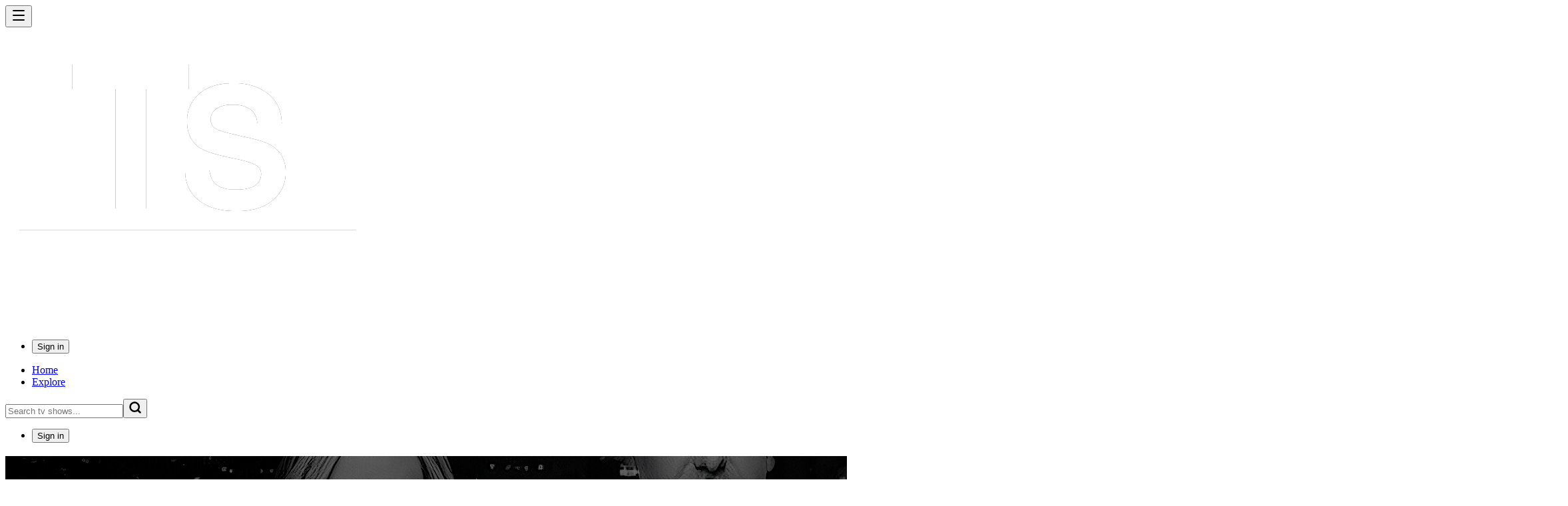

--- FILE ---
content_type: text/html; charset=utf-8
request_url: https://www.trackseries.tv/show/247808
body_size: 113125
content:
<!DOCTYPE html><html lang="en" class=""><head><meta charSet="utf-8"/><meta name="viewport" content="width=device-width, initial-scale=1, maximum-scale=1, user-scalable=0"/><link rel="preload" as="image" href="/assets/trackseries_logo_transparent_white-CWpdaCPp.png"/><link rel="preload" as="image" href="https://static.trackseries.tv/banners/vQiryp6LioFxQThywxbC6TuoDjy_medium.jpg"/><link rel="preload" as="image" href="https://static.trackseries.tv/banners/6gbwMw7k8Utq2lP6y91BdnYfDXg_medium.jpg"/><link rel="preload" as="image" href="https://static.trackseries.tv/banners/xxZPBZZHkii6o2yFDrBSTZvC2Yr_medium.jpg"/><link rel="preload" as="image" href="https://static.trackseries.tv/banners/j9nAfPK8csOMMZ9tjPLsiQIV0H2_medium.jpg"/><link rel="preload" as="image" href="https://static.trackseries.tv/banners/uYatRS9fSyk6tEQ7FVBpAk33F85_medium.jpg"/><link rel="preload" as="image" href="https://static.trackseries.tv/banners/hCjppZ3SYQIRW3HubVmNhUOZ6dE_medium.jpg"/><link rel="preload" as="image" href="https://static.trackseries.tv/banners/nOsi11j9tQgZqiuwVqUwSDiJ7Rx_medium.jpg"/><link rel="preload" as="image" href="https://static.trackseries.tv/banners/w126E6YAv1qNgUrDJX6gPbl2xS9_medium.jpg"/><link rel="preload" as="image" href="https://static.trackseries.tv/banners/rrztnIAOPeqvG3l7bEegwEWhFF4_medium.jpg"/><link rel="preload" as="image" href="https://static.trackseries.tv/banners/uEO93DzpoYYwFcUPZCkT6n4JAZC_medium.jpg"/><link rel="preload" as="image" href="https://static.trackseries.tv/banners/2GmJD80FGtMIcca1UuLIIuIm2c1_small.jpg"/><link rel="preload" as="image" href="https://static.trackseries.tv/banners/n0bGqpX5jZaxG3vvw4Gq5InvxFF_small.jpg"/><link rel="preload" as="image" href="https://static.trackseries.tv/banners/rohDcpKFJwRXvHrEuh3j6eGOuLw_small.jpg"/><link rel="preload" as="image" href="https://static.trackseries.tv/banners/u7Ips46UxRF9F0BJAdSxa0aQeMj_small.jpg"/><link rel="preload" as="image" href="https://static.trackseries.tv/banners/rmIh7NHAfreZgVoX7hG3EHEKIe6_small.jpg"/><link rel="preload" as="image" href="https://static.trackseries.tv/banners/yT4t1HJEx2jJTEYeJIZnTN1Y8za_small.jpg"/><link rel="preload" as="image" href="https://static.trackseries.tv/banners/qZNVeetYoZo3JCPRu5oQbjsl3B5_small.jpg"/><link rel="preload" as="image" href="https://static.trackseries.tv/banners/hsfEwCAPwdSJNqC4ADLYh57pal1_small.jpg"/><link rel="preload" as="image" href="https://static.trackseries.tv/banners/fIynnH3wjc8ArqfCULBCYdyWCB8_small.jpg"/><link rel="preload" as="image" href="https://static.trackseries.tv/banners/4PrnmETDQgH8mZQk1YE1aRVo3Qz_small.jpg"/><link rel="preload" as="image" href="https://static.trackseries.tv/banners/4zPzCl3xqn1B6MCUdpnHyQAJHsf_small.jpg"/><link rel="preload" as="image" href="https://static.trackseries.tv/banners/cssJ7NhSXYfWNHdDJYXmDGgGYEp_small.jpg"/><title>TrackSeries - Suits</title><meta http-equiv="X-UA-Compatible" content="IE=edge"/><meta name="theme-color" content="hsl(213, 55%, 32%)"/><meta name="twitter:card" content="summary_large_image"/><meta name="twitter:site" content="@TrackSeriesTv"/><meta name="twitter:creator" content="@TrackSeriesTv"/><meta name="twitter:title" content="Suits"/><meta name="twitter:description" content="While running from a drug deal gone bad, Mike Ross, a brilliant young college-dropout, slips into a job interview with one of New York City&#x27;s best legal closers, Harvey Specter. Tired of cookie-cutter law school grads, Harvey takes a gamble by hiring Mike on the spot after he recognizes his raw talent and photographic memory."/><meta name="twitter:image:src" content="https://static.trackseries.tv/banners/or0E36KfzJYZwqXeiCfm1JgepKF_large.jpg"/><meta property="og:title" content="Suits"/><meta property="og:description" content="While running from a drug deal gone bad, Mike Ross, a brilliant young college-dropout, slips into a job interview with one of New York City&#x27;s best legal closers, Harvey Specter. Tired of cookie-cutter law school grads, Harvey takes a gamble by hiring Mike on the spot after he recognizes his raw talent and photographic memory."/><meta property="og:image" content="https://static.trackseries.tv/banners/vQiryp6LioFxQThywxbC6TuoDjy_medium.jpg"/><meta property="og:type" content="video.tv_show"/><meta property="og:site_name" content="TrackSeries"/><meta property="og:url" content="https://www.trackseries.tv/show/247808"/><meta property="video:duration" content="2520"/><meta property="video:release_date" content="2:00 AM Saturday, June 25, 2011"/><link rel="modulepreload" href="/assets/main-shNOVnBj.js"/><link rel="modulepreload" href="/assets/route-D1SVySz4.js"/><link rel="modulepreload" href="/assets/utils-CruFgmhS.js"/><link rel="modulepreload" href="/assets/TailwindUtils-BY80x3Rx.js"/><link rel="modulepreload" href="/assets/search-B6J1oLYA.js"/><link rel="modulepreload" href="/assets/SearchInput-BhgJI6rV.js"/><link rel="modulepreload" href="/assets/index-BbPEA1pW.js"/><link rel="modulepreload" href="/assets/index-CwseKyTe.js"/><link rel="modulepreload" href="/assets/index-1n3yPIRb.js"/><link rel="modulepreload" href="/assets/button-CggHiQY6.js"/><link rel="modulepreload" href="/assets/dropdown-menu-9IdYfspp.js"/><link rel="modulepreload" href="/assets/select-DNJfOY3m.js"/><link rel="modulepreload" href="/assets/x-DHwddCfF.js"/><link rel="modulepreload" href="/assets/input-BGrBmkPE.js"/><link rel="modulepreload" href="/assets/index-B31tCuLR.js"/><link rel="modulepreload" href="/assets/index-DLjX12gP.js"/><link rel="modulepreload" href="/assets/check-Br2yBCUn.js"/><link rel="modulepreload" href="/assets/chevron-down-BfdMEGds.js"/><link rel="modulepreload" href="/assets/index-CJoo8bGY.js"/><link rel="modulepreload" href="/assets/index-rEQk7uoA.js"/><link rel="modulepreload" href="/assets/_-_episodeNumber_-VQl2rUpU.js"/><link rel="modulepreload" href="/assets/useLocation-DK-LYBU0.js"/><link rel="modulepreload" href="/assets/FollowButton-sJRKM0M-.js"/><link rel="modulepreload" href="/assets/toggleEpisodeMutation-C8h8JMpJ.js"/><link rel="modulepreload" href="/assets/mutationOptions-DbJDFXKd.js"/><link rel="modulepreload" href="/assets/episodesAiredOnInterval-CSs5i19K.js"/><link rel="modulepreload" href="/assets/addHighligthedShowMutation-tkBMqKbT.js"/><link rel="modulepreload" href="/assets/updateShowMutation-DfdP1lGf.js"/><link rel="modulepreload" href="/assets/star-Mkmw1d3E.js"/><link rel="modulepreload" href="/assets/refresh-ccw-70bUODXu.js"/><link rel="modulepreload" href="/assets/aspect-ratio-bZdZOLGk.js"/><link rel="modulepreload" href="/assets/card-DCtHyicj.js"/><link rel="modulepreload" href="/assets/StringUtils-CXsU8pod.js"/><link rel="modulepreload" href="/assets/eye-off-CbKZ1htc.js"/><link rel="modulepreload" href="/assets/WatchEpisodeButton-Rj-4AS_E.js"/><link rel="modulepreload" href="/assets/sheet-DPMXOw9V.js"/><link rel="modulepreload" href="/assets/useLocalStorage-DLV7tPdr.js"/><link rel="modulepreload" href="/assets/HeroImage-CS3RCZRv.js"/><link rel="modulepreload" href="/assets/Poster-DXFnV3dt.js"/><link rel="modulepreload" href="/assets/badge-BqnXUNN7.js"/><link rel="modulepreload" href="/assets/ImgSize-DVvxdq-c.js"/><link rel="modulepreload" href="/assets/trash-2-BTmJHqZl.js"/><link rel="modulepreload" href="/assets/index-CSk2z8Rq.js"/><link rel="modulepreload" href="/assets/loader-circle-CUHOrQZE.js"/><link rel="icon" href="/favicon.ico"/><link rel="manifest" href="/manifest.webmanifest"/><link rel="stylesheet" href="/assets/main-BjW8IHxA.css" type="text/css"/></head><body class="overflow-y-scroll scroll-smooth text-sm scrollbar-color"><!--$--><div class="flex min-h-screen flex-col"><div class="fixed inset-x-0 top-0 z-50"><div class="flex h-navbar items-center justify-between bg-primary text-primary-foreground transition-colors duration-500"><div class="flex items-center pl-4 lg:hidden"><button type="button"><svg xmlns="http://www.w3.org/2000/svg" width="24" height="24" viewBox="0 0 24 24" fill="none" stroke="currentColor" stroke-width="2" stroke-linecap="round" stroke-linejoin="round" class="lucide lucide-menu text-primary-foreground" aria-hidden="true"><path d="M4 5h16"></path><path d="M4 12h16"></path><path d="M4 19h16"></path></svg></button></div><div class="flex flex-1 items-center justify-center lg:justify-start"><a href="/" class="lg:absolute lg:left-1/2 lg:transform lg:-translate-x-1/2 z-60"><img class="max-h-[30px]" src="/assets/trackseries_logo_transparent_white-CWpdaCPp.png" alt="Header logo"/></a></div><div class="flex items-center justify-end pr-4 lg:hidden"><ul><li><button data-slot="button" class="items-center justify-center gap-2 whitespace-nowrap text-sm font-medium disabled:pointer-events-none disabled:opacity-50 [&amp;_svg]:pointer-events-none [&amp;_svg:not([class*=&#x27;size-&#x27;])]:size-4 shrink-0 [&amp;_svg]:shrink-0 outline-none focus-visible:border-ring focus-visible:ring-ring/50 focus-visible:ring-[3px] aria-invalid:ring-destructive/20 dark:aria-invalid:ring-destructive/40 aria-invalid:border-destructive bg-primary text-primary-foreground dark:bg-secondary dark:text-secondary-foreground h-9 has-[&gt;svg]:px-3 py-0 px-4 block hover:bg-slate-950/30 [&amp;.active]:bg-slate-950/20 lg:rounded-none duration-150 transition-colors ease-in-out h-navbar rounded-none">Sign in</button></li></ul></div><div class="z-50 select-none flex-row leading-navbar hidden lg:flex lg:justify-between px-4 w-full"><div class="flex"><ul class="m-0 flex list-none flex-col gap-px px-3 py-0 lg:flex-row lg:gap-0 lg:px-0"><li class="list-item"><a href="/" class="py-0 px-4 block hover:bg-slate-950/30 [&amp;.active]:bg-slate-950/20 rounded-lg lg:rounded-none duration-150 transition-colors ease-in-out">Home</a></li><li class="list-item"><a href="/explore" class="py-0 px-4 block hover:bg-slate-950/30 [&amp;.active]:bg-slate-950/20 rounded-lg lg:rounded-none duration-150 transition-colors ease-in-out">Explore</a></li></ul></div><div class="flex items-center"><form class="self-center p-2 hidden lg:block"><div class="flex"><input class="-mr-px bg-white rounded-bl rounded-tl border-0 border-none p-0 leading-6 text-foreground transition-all ease-out focus:outline-none w-0" type="text" placeholder="Search tv shows..." value=""/><button type="button" class="flex size-8 cursor-pointer items-center justify-center rounded-br rounded-tr border-0 transition-all duration-150 bg-primary"><svg xmlns="http://www.w3.org/2000/svg" width="20" height="20" viewBox="0 0 24 24" fill="none" stroke="currentColor" stroke-width="3" stroke-linecap="round" stroke-linejoin="round" class="lucide lucide-search transition-all hover:scale-110 text-primary-foreground" aria-hidden="true"><path d="m21 21-4.34-4.34"></path><circle cx="11" cy="11" r="8"></circle></svg></button></div></form><ul><li><button data-slot="button" class="items-center justify-center gap-2 whitespace-nowrap text-sm font-medium disabled:pointer-events-none disabled:opacity-50 [&amp;_svg]:pointer-events-none [&amp;_svg:not([class*=&#x27;size-&#x27;])]:size-4 shrink-0 [&amp;_svg]:shrink-0 outline-none focus-visible:border-ring focus-visible:ring-ring/50 focus-visible:ring-[3px] aria-invalid:ring-destructive/20 dark:aria-invalid:ring-destructive/40 aria-invalid:border-destructive bg-primary text-primary-foreground dark:bg-secondary dark:text-secondary-foreground h-9 has-[&gt;svg]:px-3 py-0 px-4 block hover:bg-slate-950/30 [&amp;.active]:bg-slate-950/20 lg:rounded-none duration-150 transition-colors ease-in-out h-navbar rounded-none">Sign in</button></li></ul></div></div></div><div class="relative h-navbar-line "><span class="absolute w-full bg-secondary-300 indent-[-9999px] before:absolute before:left-1/2 before:right-1/2 before:h-navbar-line before:bg-inherit before:content-[&#x27;&#x27;] h-navbar-line"></span></div></div><div class="mt-navbar-container flex min-h-screen-container grow flex-col"><!--$--><div class=" bg-black text-white "><div class="relative -mb-4 h-full w-full"><div style="background-image:linear-gradient(rgba(0, 0, 0, 0.6), rgba(0, 0, 0, 0.6)), url(&#x27;https://static.trackseries.tv/banners/or0E36KfzJYZwqXeiCfm1JgepKF.jpg&#x27;);background-attachment:fixed" class="h-full w-full bg-cover bg-center bg-no-repeat transition-opacity duration-1000 opacity-100"><div class="flex h-full w-full items-center justify-center"><div class="flex h-64 flex-col items-center justify-center gap-3 lg:h-[450px]"><h2 class="overflow-hidden text-ellipsis whitespace-nowrap text-center text-3xl font-semibold md:text-4xl lg:text-5xl">Suits</h2><h3 class="overflow-hidden text-ellipsis whitespace-nowrap text-center text-3xl font-semibold md:text-4xl lg:text-5xl">(2011)</h3></div></div></div><div class="absolute bottom-0 h-4 w-full rounded-t-xl bg-background-100 dark:bg-background"></div></div></div><div class="grid min-h-[170px] grid-cols-1 gap-x-16 gap-y-6 bg-background-100 dark:bg-background p-3 text-foreground lg:grid-cols-[2fr_3fr_2fr]"><div class="flex justify-center lg:justify-end"><div class="z-30 -mt-12 w-40"><img src="https://static.trackseries.tv/banners/vQiryp6LioFxQThywxbC6TuoDjy_medium.jpg" alt="Suits" class="shadow-poster rounded-md border border-slate-800"/></div></div><div class="flex flex-col gap-2"><div class="flex justify-center flex-col sm:flex-row gap-3 pt-1 items-center sm:items-start lg:justify-start"><h3 class="overflow-hidden text-ellipsis whitespace-nowrap text-xl"><strong>Wednesdays</strong> at <strong>21:00</strong> on <strong>USA Network</strong></h3><div class="flex gap-3"><button data-slot="dropdown-menu-trigger" class="inline-flex items-center justify-center gap-2 whitespace-nowrap rounded-md text-sm font-medium disabled:pointer-events-none disabled:opacity-50 [&amp;_svg]:pointer-events-none [&amp;_svg:not([class*=&#x27;size-&#x27;])]:size-4 shrink-0 [&amp;_svg]:shrink-0 outline-none focus-visible:border-ring focus-visible:ring-ring/50 focus-visible:ring-[3px] aria-invalid:ring-destructive/20 dark:aria-invalid:ring-destructive/40 aria-invalid:border-destructive hover:bg-accent dark:hover:bg-accent/50 size-5 mt-1 transition-all text-muted-foreground hover:text-primary" title="Share" type="button" id="radix-_R_picj6_" aria-haspopup="menu" aria-expanded="false" data-state="closed"><svg xmlns="http://www.w3.org/2000/svg" width="24" height="24" viewBox="0 0 24 24" fill="none" stroke="currentColor" stroke-width="2" stroke-linecap="round" stroke-linejoin="round" class="lucide lucide-share" aria-hidden="true"><path d="M12 2v13"></path><path d="m16 6-4-4-4 4"></path><path d="M4 12v8a2 2 0 0 0 2 2h12a2 2 0 0 0 2-2v-8"></path></svg></button></div></div><p class="text-muted-foreground">While running from a drug deal gone bad, Mike Ross, a brilliant young college-dropout, slips into a job interview with one of New York City&#x27;s best legal closers, Harvey Specter. Tired of cookie-cutter law school grads, Harvey takes a gamble by hiring Mike on the spot after he recognizes his raw talent and photographic memory.</p></div><div class="flex flex-col gap-6"><div class="flex flex-row flex-wrap justify-center gap-x-2 gap-y-px lg:flex-col lg:justify-start"><div><span class=" font-semibold">Network:</span><span class="text-muted-foreground ml-1">USA Network</span></div><div><span class=" font-semibold">Country:</span><span class="text-muted-foreground ml-1">US</span></div><div><span class=" font-semibold">Runtime:</span><span class="text-muted-foreground ml-1">42</span></div><div><span class=" font-semibold">Content rating:</span><span class="text-muted-foreground ml-1">TV-14</span></div><div><span class=" font-semibold">Status:</span><span class="text-muted-foreground ml-1">Ended</span></div></div><div class="flex h-8 items-center justify-center lg:justify-start"><div class="flex items-center"><div role="group" data-slot="button-group" class="flex w-fit items-stretch [&amp;&gt;*]:focus-visible:z-10 [&amp;&gt;*]:focus-visible:relative [&amp;&gt;[data-slot=select-trigger]:not([class*=&#x27;w-&#x27;])]:w-fit [&amp;&gt;input]:flex-1 has-[select[aria-hidden=true]:last-child]:[&amp;&gt;[data-slot=select-trigger]:last-of-type]:rounded-r-md has-[&gt;[data-slot=button-group]]:gap-2 [&amp;&gt;*:not(:first-child)]:rounded-l-none [&amp;&gt;*:not(:first-child)]:border-l-0 [&amp;&gt;*:not(:last-child)]:rounded-r-none"><button data-slot="button" class="inline-flex items-center justify-center whitespace-nowrap text-sm font-medium transition-all disabled:pointer-events-none disabled:opacity-50 [&amp;_svg]:pointer-events-none [&amp;_svg:not([class*=&#x27;size-&#x27;])]:size-4 shrink-0 [&amp;_svg]:shrink-0 outline-none focus-visible:border-ring focus-visible:ring-ring/50 focus-visible:ring-[3px] aria-invalid:ring-destructive/20 dark:aria-invalid:ring-destructive/40 aria-invalid:border-destructive bg-primary text-primary-foreground dark:bg-secondary dark:text-secondary-foreground hover:bg-primary/90 h-8 rounded-md gap-1.5 px-3 has-[&gt;svg]:px-2.5" type="button"><svg xmlns="http://www.w3.org/2000/svg" width="18" height="18" viewBox="0 0 24 24" fill="none" stroke="currentColor" stroke-width="2" stroke-linecap="round" stroke-linejoin="round" class="lucide lucide-plus" aria-hidden="true"><path d="M5 12h14"></path><path d="M12 5v14"></path></svg>Follow</button><button data-slot="dropdown-menu-trigger" class="inline-flex items-center justify-center whitespace-nowrap text-sm font-medium transition-all disabled:pointer-events-none disabled:opacity-50 [&amp;_svg]:pointer-events-none [&amp;_svg:not([class*=&#x27;size-&#x27;])]:size-4 shrink-0 [&amp;_svg]:shrink-0 outline-none focus-visible:border-ring focus-visible:ring-ring/50 focus-visible:ring-[3px] aria-invalid:ring-destructive/20 dark:aria-invalid:ring-destructive/40 aria-invalid:border-destructive bg-primary text-primary-foreground dark:bg-secondary dark:text-secondary-foreground hover:bg-primary/90 h-8 rounded-md gap-1.5 px-3 has-[&gt;svg]:px-2.5 pl-2!" type="button" id="radix-_R_aqcj6_" aria-haspopup="menu" aria-expanded="false" data-state="closed"><svg xmlns="http://www.w3.org/2000/svg" width="24" height="24" viewBox="0 0 24 24" fill="none" stroke="currentColor" stroke-width="2" stroke-linecap="round" stroke-linejoin="round" class="lucide lucide-chevron-down" aria-hidden="true"><path d="m6 9 6 6 6-6"></path></svg></button></div></div></div></div></div><div class="flex flex-row justify-center bg-background-200 "><div class="flex items-center gap-2 overflow-x-auto px-6 pb-2 pt-6 -mt-4"><a href="/show/247808/1"><img src="https://static.trackseries.tv/banners/6gbwMw7k8Utq2lP6y91BdnYfDXg_medium.jpg" alt="poster for season 1" class="duration-75b w-[150px] min-w-[150px] rounded-lg border-4 dark:border-2 drop-shadow-lg transition-all border-primary-600 dark:border-secondary-400 shadow-poster brightness-100 hover:brightness-75"/></a><a href="/show/247808/2"><img src="https://static.trackseries.tv/banners/xxZPBZZHkii6o2yFDrBSTZvC2Yr_medium.jpg" alt="poster for season 2" class="duration-75b w-[150px] min-w-[150px] rounded-lg border-4 dark:border-2 border-transparent brightness-50 drop-shadow-lg transition-all"/></a><a href="/show/247808/3"><img src="https://static.trackseries.tv/banners/j9nAfPK8csOMMZ9tjPLsiQIV0H2_medium.jpg" alt="poster for season 3" class="duration-75b w-[150px] min-w-[150px] rounded-lg border-4 dark:border-2 border-transparent brightness-50 drop-shadow-lg transition-all hover:brightness-75"/></a><a href="/show/247808/4"><img src="https://static.trackseries.tv/banners/uYatRS9fSyk6tEQ7FVBpAk33F85_medium.jpg" alt="poster for season 4" class="duration-75b w-[150px] min-w-[150px] rounded-lg border-4 dark:border-2 border-transparent brightness-50 drop-shadow-lg transition-all hover:brightness-75"/></a><a href="/show/247808/5"><img src="https://static.trackseries.tv/banners/hCjppZ3SYQIRW3HubVmNhUOZ6dE_medium.jpg" alt="poster for season 5" class="duration-75b w-[150px] min-w-[150px] rounded-lg border-4 dark:border-2 border-transparent brightness-50 drop-shadow-lg transition-all hover:brightness-75"/></a><a href="/show/247808/6"><img src="https://static.trackseries.tv/banners/nOsi11j9tQgZqiuwVqUwSDiJ7Rx_medium.jpg" alt="poster for season 6" class="duration-75b w-[150px] min-w-[150px] rounded-lg border-4 dark:border-2 border-transparent brightness-50 drop-shadow-lg transition-all hover:brightness-75"/></a><a href="/show/247808/7"><img src="https://static.trackseries.tv/banners/w126E6YAv1qNgUrDJX6gPbl2xS9_medium.jpg" alt="poster for season 7" class="duration-75b w-[150px] min-w-[150px] rounded-lg border-4 dark:border-2 border-transparent brightness-50 drop-shadow-lg transition-all hover:brightness-75"/></a><a href="/show/247808/8"><img src="https://static.trackseries.tv/banners/rrztnIAOPeqvG3l7bEegwEWhFF4_medium.jpg" alt="poster for season 8" class="duration-75b w-[150px] min-w-[150px] rounded-lg border-4 dark:border-2 border-transparent brightness-50 drop-shadow-lg transition-all hover:brightness-75"/></a><a href="/show/247808/9"><img src="https://static.trackseries.tv/banners/uEO93DzpoYYwFcUPZCkT6n4JAZC_medium.jpg" alt="poster for season 9" class="duration-75b w-[150px] min-w-[150px] rounded-lg border-4 dark:border-2 border-transparent brightness-50 drop-shadow-lg transition-all hover:brightness-75"/></a></div></div><div class="flex flex-col bg-background-100 p-6"><div class="mb-3 flex items-center gap-4"><div class="grow"><h3 class="text-2xl font-bold">Season 1</h3></div><button data-slot="button" class="inline-flex items-center justify-center gap-2 whitespace-nowrap rounded-md text-sm font-medium transition-all disabled:pointer-events-none disabled:opacity-50 [&amp;_svg]:pointer-events-none [&amp;_svg:not([class*=&#x27;size-&#x27;])]:size-4 shrink-0 [&amp;_svg]:shrink-0 outline-none focus-visible:border-ring focus-visible:ring-ring/50 focus-visible:ring-[3px] aria-invalid:ring-destructive/20 dark:aria-invalid:ring-destructive/40 aria-invalid:border-destructive bg-primary text-primary-foreground dark:bg-secondary dark:text-secondary-foreground hover:bg-primary/90 size-9"><svg xmlns="http://www.w3.org/2000/svg" width="24" height="24" viewBox="0 0 24 24" fill="none" stroke="currentColor" stroke-width="2" stroke-linecap="round" stroke-linejoin="round" class="lucide lucide-layout-grid" aria-hidden="true"><rect width="7" height="7" x="3" y="3" rx="1"></rect><rect width="7" height="7" x="14" y="3" rx="1"></rect><rect width="7" height="7" x="14" y="14" rx="1"></rect><rect width="7" height="7" x="3" y="14" rx="1"></rect></svg></button></div><div class="grid grid-cols-1 gap-6 md:grid-cols-fit-fluid-250 lg:grid-cols-fit-fluid-300 xl:grid-cols-fit-fluid-250"><div data-slot="card" class="bg-card text-card-foreground flex flex-col rounded-xl border shadow-sm group relative overflow-hidden gap-0 py-0"><div style="position:relative;width:100%;padding-bottom:56.25%" data-radix-aspect-ratio-wrapper=""><div style="position:absolute;top:0;right:0;bottom:0;left:0"><div class="group h-full w-full overflow-hidden"><div class="group relative"><img src="https://static.trackseries.tv/banners/2GmJD80FGtMIcca1UuLIIuIm2c1_small.jpg" alt="Episode image for 1x01" class="h-full w-full bg-slate-500 transition-all group-hover:scale-105 group-focus:scale-105"/></div></div></div></div><button class="flex w-full flex-col"><div class="flex w-full flex-col px-2 pb-2 pt-1"><div class="overflow-hidden text-ellipsis whitespace-nowrap text-left font-semibold"><span class="mr-1 font-bold text-orange-400">1x01</span><span class="" title="Pilot">Pilot</span></div><div class="flex"><div class="whitespace-nowrap leading-5 text-muted-foreground">2:00 AM Friday, June 24, 2011</div></div></div></button></div><div data-slot="card" class="bg-card text-card-foreground flex flex-col rounded-xl border shadow-sm group relative overflow-hidden gap-0 py-0"><div style="position:relative;width:100%;padding-bottom:56.25%" data-radix-aspect-ratio-wrapper=""><div style="position:absolute;top:0;right:0;bottom:0;left:0"><div class="group h-full w-full overflow-hidden"><div class="group relative"><img src="https://static.trackseries.tv/banners/n0bGqpX5jZaxG3vvw4Gq5InvxFF_small.jpg" alt="Episode image for 1x02" class="h-full w-full bg-slate-500 transition-all group-hover:scale-105 group-focus:scale-105"/></div></div></div></div><button class="flex w-full flex-col"><div class="flex w-full flex-col px-2 pb-2 pt-1"><div class="overflow-hidden text-ellipsis whitespace-nowrap text-left font-semibold"><span class="mr-1 font-bold text-orange-400">1x02</span><span class="" title="Errors and Omissions">Errors and Omissions</span></div><div class="flex"><div class="whitespace-nowrap leading-5 text-muted-foreground">2:00 AM Friday, July 1, 2011</div></div></div></button></div><div data-slot="card" class="bg-card text-card-foreground flex flex-col rounded-xl border shadow-sm group relative overflow-hidden gap-0 py-0"><div style="position:relative;width:100%;padding-bottom:56.25%" data-radix-aspect-ratio-wrapper=""><div style="position:absolute;top:0;right:0;bottom:0;left:0"><div class="group h-full w-full overflow-hidden"><div class="group relative"><img src="https://static.trackseries.tv/banners/rohDcpKFJwRXvHrEuh3j6eGOuLw_small.jpg" alt="Episode image for 1x03" class="h-full w-full bg-slate-500 transition-all group-hover:scale-105 group-focus:scale-105"/></div></div></div></div><button class="flex w-full flex-col"><div class="flex w-full flex-col px-2 pb-2 pt-1"><div class="overflow-hidden text-ellipsis whitespace-nowrap text-left font-semibold"><span class="mr-1 font-bold text-orange-400">1x03</span><span class="" title="Inside Track">Inside Track</span></div><div class="flex"><div class="whitespace-nowrap leading-5 text-muted-foreground">2:00 AM Friday, July 8, 2011</div></div></div></button></div><div data-slot="card" class="bg-card text-card-foreground flex flex-col rounded-xl border shadow-sm group relative overflow-hidden gap-0 py-0"><div style="position:relative;width:100%;padding-bottom:56.25%" data-radix-aspect-ratio-wrapper=""><div style="position:absolute;top:0;right:0;bottom:0;left:0"><div class="group h-full w-full overflow-hidden"><div class="group relative"><img src="https://static.trackseries.tv/banners/u7Ips46UxRF9F0BJAdSxa0aQeMj_small.jpg" alt="Episode image for 1x04" class="h-full w-full bg-slate-500 transition-all group-hover:scale-105 group-focus:scale-105"/></div></div></div></div><button class="flex w-full flex-col"><div class="flex w-full flex-col px-2 pb-2 pt-1"><div class="overflow-hidden text-ellipsis whitespace-nowrap text-left font-semibold"><span class="mr-1 font-bold text-orange-400">1x04</span><span class="" title="Dirty Little Secrets">Dirty Little Secrets</span></div><div class="flex"><div class="whitespace-nowrap leading-5 text-muted-foreground">2:00 AM Friday, July 15, 2011</div></div></div></button></div><div data-slot="card" class="bg-card text-card-foreground flex flex-col rounded-xl border shadow-sm group relative overflow-hidden gap-0 py-0"><div style="position:relative;width:100%;padding-bottom:56.25%" data-radix-aspect-ratio-wrapper=""><div style="position:absolute;top:0;right:0;bottom:0;left:0"><div class="group h-full w-full overflow-hidden"><div class="group relative"><img src="https://static.trackseries.tv/banners/rmIh7NHAfreZgVoX7hG3EHEKIe6_small.jpg" alt="Episode image for 1x05" class="h-full w-full bg-slate-500 transition-all group-hover:scale-105 group-focus:scale-105"/></div></div></div></div><button class="flex w-full flex-col"><div class="flex w-full flex-col px-2 pb-2 pt-1"><div class="overflow-hidden text-ellipsis whitespace-nowrap text-left font-semibold"><span class="mr-1 font-bold text-orange-400">1x05</span><span class="" title="Bail Out">Bail Out</span></div><div class="flex"><div class="whitespace-nowrap leading-5 text-muted-foreground">2:00 AM Friday, July 22, 2011</div></div></div></button></div><div data-slot="card" class="bg-card text-card-foreground flex flex-col rounded-xl border shadow-sm group relative overflow-hidden gap-0 py-0"><div style="position:relative;width:100%;padding-bottom:56.25%" data-radix-aspect-ratio-wrapper=""><div style="position:absolute;top:0;right:0;bottom:0;left:0"><div class="group h-full w-full overflow-hidden"><div class="group relative"><img src="https://static.trackseries.tv/banners/yT4t1HJEx2jJTEYeJIZnTN1Y8za_small.jpg" alt="Episode image for 1x06" class="h-full w-full bg-slate-500 transition-all group-hover:scale-105 group-focus:scale-105"/></div></div></div></div><button class="flex w-full flex-col"><div class="flex w-full flex-col px-2 pb-2 pt-1"><div class="overflow-hidden text-ellipsis whitespace-nowrap text-left font-semibold"><span class="mr-1 font-bold text-orange-400">1x06</span><span class="" title="Tricks of the Trade">Tricks of the Trade</span></div><div class="flex"><div class="whitespace-nowrap leading-5 text-muted-foreground">2:00 AM Friday, July 29, 2011</div></div></div></button></div><div data-slot="card" class="bg-card text-card-foreground flex flex-col rounded-xl border shadow-sm group relative overflow-hidden gap-0 py-0"><div style="position:relative;width:100%;padding-bottom:56.25%" data-radix-aspect-ratio-wrapper=""><div style="position:absolute;top:0;right:0;bottom:0;left:0"><div class="group h-full w-full overflow-hidden"><div class="group relative"><img src="https://static.trackseries.tv/banners/qZNVeetYoZo3JCPRu5oQbjsl3B5_small.jpg" alt="Episode image for 1x07" class="h-full w-full bg-slate-500 transition-all group-hover:scale-105 group-focus:scale-105"/></div></div></div></div><button class="flex w-full flex-col"><div class="flex w-full flex-col px-2 pb-2 pt-1"><div class="overflow-hidden text-ellipsis whitespace-nowrap text-left font-semibold"><span class="mr-1 font-bold text-orange-400">1x07</span><span class="" title="Play the Man">Play the Man</span></div><div class="flex"><div class="whitespace-nowrap leading-5 text-muted-foreground">2:00 AM Friday, August 5, 2011</div></div></div></button></div><div data-slot="card" class="bg-card text-card-foreground flex flex-col rounded-xl border shadow-sm group relative overflow-hidden gap-0 py-0"><div style="position:relative;width:100%;padding-bottom:56.25%" data-radix-aspect-ratio-wrapper=""><div style="position:absolute;top:0;right:0;bottom:0;left:0"><div class="group h-full w-full overflow-hidden"><div class="group relative"><img src="https://static.trackseries.tv/banners/hsfEwCAPwdSJNqC4ADLYh57pal1_small.jpg" alt="Episode image for 1x08" class="h-full w-full bg-slate-500 transition-all group-hover:scale-105 group-focus:scale-105"/></div></div></div></div><button class="flex w-full flex-col"><div class="flex w-full flex-col px-2 pb-2 pt-1"><div class="overflow-hidden text-ellipsis whitespace-nowrap text-left font-semibold"><span class="mr-1 font-bold text-orange-400">1x08</span><span class="" title="Identity Crisis">Identity Crisis</span></div><div class="flex"><div class="whitespace-nowrap leading-5 text-muted-foreground">2:00 AM Friday, August 12, 2011</div></div></div></button></div><div data-slot="card" class="bg-card text-card-foreground flex flex-col rounded-xl border shadow-sm group relative overflow-hidden gap-0 py-0"><div style="position:relative;width:100%;padding-bottom:56.25%" data-radix-aspect-ratio-wrapper=""><div style="position:absolute;top:0;right:0;bottom:0;left:0"><div class="group h-full w-full overflow-hidden"><div class="group relative"><img src="https://static.trackseries.tv/banners/fIynnH3wjc8ArqfCULBCYdyWCB8_small.jpg" alt="Episode image for 1x09" class="h-full w-full bg-slate-500 transition-all group-hover:scale-105 group-focus:scale-105"/></div></div></div></div><button class="flex w-full flex-col"><div class="flex w-full flex-col px-2 pb-2 pt-1"><div class="overflow-hidden text-ellipsis whitespace-nowrap text-left font-semibold"><span class="mr-1 font-bold text-orange-400">1x09</span><span class="" title="Undefeated">Undefeated</span></div><div class="flex"><div class="whitespace-nowrap leading-5 text-muted-foreground">2:00 AM Friday, August 19, 2011</div></div></div></button></div><div data-slot="card" class="bg-card text-card-foreground flex flex-col rounded-xl border shadow-sm group relative overflow-hidden gap-0 py-0"><div style="position:relative;width:100%;padding-bottom:56.25%" data-radix-aspect-ratio-wrapper=""><div style="position:absolute;top:0;right:0;bottom:0;left:0"><div class="group h-full w-full overflow-hidden"><div class="group relative"><img src="https://static.trackseries.tv/banners/4PrnmETDQgH8mZQk1YE1aRVo3Qz_small.jpg" alt="Episode image for 1x10" class="h-full w-full bg-slate-500 transition-all group-hover:scale-105 group-focus:scale-105"/></div></div></div></div><button class="flex w-full flex-col"><div class="flex w-full flex-col px-2 pb-2 pt-1"><div class="overflow-hidden text-ellipsis whitespace-nowrap text-left font-semibold"><span class="mr-1 font-bold text-orange-400">1x10</span><span class="" title="Shelf Life">Shelf Life</span></div><div class="flex"><div class="whitespace-nowrap leading-5 text-muted-foreground">2:00 AM Friday, August 26, 2011</div></div></div></button></div><div data-slot="card" class="bg-card text-card-foreground flex flex-col rounded-xl border shadow-sm group relative overflow-hidden gap-0 py-0"><div style="position:relative;width:100%;padding-bottom:56.25%" data-radix-aspect-ratio-wrapper=""><div style="position:absolute;top:0;right:0;bottom:0;left:0"><div class="group h-full w-full overflow-hidden"><div class="group relative"><img src="https://static.trackseries.tv/banners/4zPzCl3xqn1B6MCUdpnHyQAJHsf_small.jpg" alt="Episode image for 1x11" class="h-full w-full bg-slate-500 transition-all group-hover:scale-105 group-focus:scale-105"/></div></div></div></div><button class="flex w-full flex-col"><div class="flex w-full flex-col px-2 pb-2 pt-1"><div class="overflow-hidden text-ellipsis whitespace-nowrap text-left font-semibold"><span class="mr-1 font-bold text-orange-400">1x11</span><span class="" title="Rules of the Game">Rules of the Game</span></div><div class="flex"><div class="whitespace-nowrap leading-5 text-muted-foreground">2:00 AM Friday, September 2, 2011</div></div></div></button></div><div data-slot="card" class="bg-card text-card-foreground flex flex-col rounded-xl border shadow-sm group relative overflow-hidden gap-0 py-0"><div style="position:relative;width:100%;padding-bottom:56.25%" data-radix-aspect-ratio-wrapper=""><div style="position:absolute;top:0;right:0;bottom:0;left:0"><div class="group h-full w-full overflow-hidden"><div class="absolute z-10"><div class="m-2 rounded py-0.5 px-2 text-white opacity-90 transition-colors duration-150 group-hover:opacity-100 bg-secondary">Season finale</div></div><div class="group relative"><img src="https://static.trackseries.tv/banners/cssJ7NhSXYfWNHdDJYXmDGgGYEp_small.jpg" alt="Episode image for 1x12" class="h-full w-full bg-slate-500 transition-all group-hover:scale-105 group-focus:scale-105"/></div></div></div></div><button class="flex w-full flex-col"><div class="flex w-full flex-col px-2 pb-2 pt-1"><div class="overflow-hidden text-ellipsis whitespace-nowrap text-left font-semibold"><span class="mr-1 font-bold text-orange-400">1x12</span><span class="" title="Dog Fight">Dog Fight</span></div><div class="flex"><div class="whitespace-nowrap leading-5 text-muted-foreground">2:00 AM Friday, September 9, 2011</div></div></div></button></div></div></div><!--/$--></div><div class="flex flex-col bg-primary px-4 text-primary-foreground"><div class="flex items-center h-10 gap-8"><a label="Blog" href="/blog" class="font-semibold text-base transition-colors hover:text-secondary-200">BLOG</a><a label="Privacy" href="/privacy" class="font-semibold text-base transition-colors hover:text-secondary-200">PRIVACY</a><div class="ml-auto flex gap-4"><a href="mailto:feedback@TrackSeries.tv" class="hover:text-secondary-200" title="feedback@TrackSeries.tv"><svg xmlns="http://www.w3.org/2000/svg" width="24" height="24" viewBox="0 0 24 24" fill="none" stroke="currentColor" stroke-width="2" stroke-linecap="round" stroke-linejoin="round" class="lucide lucide-mail size-4" aria-hidden="true"><path d="m22 7-8.991 5.727a2 2 0 0 1-2.009 0L2 7"></path><rect x="2" y="4" width="20" height="16" rx="2"></rect></svg></a> | <a href="https://twitter.com/trackseriestv" target="_blank" rel="noreferrer" class="hover:text-secondary-200"><svg role="img" viewBox="0 0 24 24" xmlns="http://www.w3.org/2000/svg" class="size-4 fill-current"><title>X</title><path d="M18.901 1.153h3.68l-8.04 9.19L24 22.846h-7.406l-5.8-7.584-6.638 7.584H.474l8.6-9.83L0 1.154h7.594l5.243 6.932ZM17.61 20.644h2.039L6.486 3.24H4.298Z"></path></svg></a></div></div><div class="flex items-center justify-center h-10 font-semibold"><div class="grow">Made with 💙 from Seattle and Madrid.</div><div>© 2026 TrackSeries</div></div></div></div><script></script><script>(function restoreScroll({
  storageKey: storageKey2,
  key,
  behavior,
  shouldScrollRestoration,
  scrollToTopSelectors,
  location
}) {
  let byKey;
  try {
    byKey = JSON.parse(sessionStorage.getItem(storageKey2) || "{}");
  } catch (error) {
    console.error(error);
    return;
  }
  const resolvedKey = key || window.history.state?.__TSR_key, elementEntries = byKey[resolvedKey];
  ignoreScroll = !0;
  scroll: {
    if (shouldScrollRestoration && elementEntries && Object.keys(elementEntries).length > 0) {
      for (const elementSelector in elementEntries) {
        const entry = elementEntries[elementSelector];
        if (elementSelector === "window")
          window.scrollTo({
            top: entry.scrollY,
            left: entry.scrollX,
            behavior
          });
        else if (elementSelector) {
          const element = document.querySelector(elementSelector);
          if (element) {
            element.scrollLeft = entry.scrollX;
            element.scrollTop = entry.scrollY;
          }
        }
      }
      break scroll;
    }
    const hash = (location ?? window.location).hash.split("#", 2)[1];
    if (hash) {
      const hashScrollIntoViewOptions = window.history.state?.__hashScrollIntoViewOptions ?? !0;
      if (hashScrollIntoViewOptions) {
        const el = document.getElementById(hash);
        if (el)
          el.scrollIntoView(hashScrollIntoViewOptions);
      }
      break scroll;
    }
    const scrollOptions = { top: 0, left: 0, behavior };
    window.scrollTo(scrollOptions);
    if (scrollToTopSelectors)
      for (const selector of scrollToTopSelectors) {
        if (selector === "window")
          continue;
        const element = typeof selector === "function" ? selector() : document.querySelector(selector);
        if (element)
          element.scrollTo(scrollOptions);
      }
  }
  ignoreScroll = !1;
})({"storageKey":"tsr-scroll-restoration-v1_3","shouldScrollRestoration":true});document.currentScript.remove()</script><!--/$--><section aria-label="Notifications alt+T" tabindex="-1" aria-live="polite" aria-relevant="additions text" aria-atomic="false"></section><!--$--><!--/$--><script class="$tsr" id="$tsr-stream-barrier">(self.$R=self.$R||{})["tsr"]=[];self.$_TSR={h(){this.hydrated=!0,this.c()},e(){this.streamEnded=!0,this.c()},c(){this.hydrated&&this.streamEnded&&(delete self.$_TSR,delete self.$R.tsr)},p(e){this.initialized?e():this.buffer.push(e)},buffer:[]};
;$_TSR.router=($R=>$R[0]={manifest:$R[1]={routes:$R[2]={__root__:$R[3]={preloads:$R[4]=["/assets/main-shNOVnBj.js"],assets:$R[5]=[$R[6]={tag:"link",attrs:$R[7]={rel:"stylesheet",href:"/assets/main-BjW8IHxA.css",type:"text/css"}},$R[8]={tag:"script",attrs:$R[9]={type:"module",async:!0},children:"import('/assets/main-shNOVnBj.js')"}]},"/_shell":$R[10]={preloads:$R[11]=["/assets/route-D1SVySz4.js","/assets/utils-CruFgmhS.js","/assets/TailwindUtils-BY80x3Rx.js","/assets/search-B6J1oLYA.js","/assets/SearchInput-BhgJI6rV.js","/assets/index-BbPEA1pW.js","/assets/index-CwseKyTe.js","/assets/index-1n3yPIRb.js","/assets/button-CggHiQY6.js","/assets/dropdown-menu-9IdYfspp.js","/assets/select-DNJfOY3m.js","/assets/x-DHwddCfF.js","/assets/input-BGrBmkPE.js","/assets/index-B31tCuLR.js","/assets/index-DLjX12gP.js","/assets/check-Br2yBCUn.js","/assets/chevron-down-BfdMEGds.js","/assets/index-CJoo8bGY.js","/assets/index-rEQk7uoA.js"],assets:$R[12]=[$R[13]={tag:"link",attrs:$R[14]={rel:"stylesheet",href:"/assets/main-BjW8IHxA.css",type:"text/css"}}]},"/_shell/_authenticated":$R[15]={assets:$R[16]=[$R[17]={tag:"link",attrs:$R[18]={rel:"stylesheet",href:"/assets/main-BjW8IHxA.css",type:"text/css"}}]},"/_shell/explore":$R[19]={assets:$R[20]=[$R[21]={tag:"link",attrs:$R[22]={rel:"stylesheet",href:"/assets/main-BjW8IHxA.css",type:"text/css"}}]},"/_shell/auth-error":$R[23]={assets:$R[24]=[$R[25]={tag:"link",attrs:$R[26]={rel:"stylesheet",href:"/assets/main-BjW8IHxA.css",type:"text/css"}}]},"/auth/login":$R[27]={assets:$R[28]=[$R[29]={tag:"link",attrs:$R[30]={rel:"stylesheet",href:"/assets/main-BjW8IHxA.css",type:"text/css"}}]},"/_shell/":$R[31]={assets:$R[32]=[$R[33]={tag:"link",attrs:$R[34]={rel:"stylesheet",href:"/assets/main-BjW8IHxA.css",type:"text/css"}}]},"/_shell/_authenticated/admin":$R[35]={assets:$R[36]=[$R[37]={tag:"link",attrs:$R[38]={rel:"stylesheet",href:"/assets/main-BjW8IHxA.css",type:"text/css"}}]},"/_shell/_authenticated/settings":$R[39]={assets:$R[40]=[$R[41]={tag:"link",attrs:$R[42]={rel:"stylesheet",href:"/assets/main-BjW8IHxA.css",type:"text/css"}}]},"/_shell/blog/$slug":$R[43]={assets:$R[44]=[$R[45]={tag:"link",attrs:$R[46]={rel:"stylesheet",href:"/assets/main-BjW8IHxA.css",type:"text/css"}}]},"/_shell/explore/month":$R[47]={assets:$R[48]=[$R[49]={tag:"link",attrs:$R[50]={rel:"stylesheet",href:"/assets/main-BjW8IHxA.css",type:"text/css"}}]},"/_shell/explore/recommended":$R[51]={assets:$R[52]=[$R[53]={tag:"link",attrs:$R[54]={rel:"stylesheet",href:"/assets/main-BjW8IHxA.css",type:"text/css"}}]},"/_shell/explore/today":$R[55]={assets:$R[56]=[$R[57]={tag:"link",attrs:$R[58]={rel:"stylesheet",href:"/assets/main-BjW8IHxA.css",type:"text/css"}}]},"/_shell/explore/week":$R[59]={assets:$R[60]=[$R[61]={tag:"link",attrs:$R[62]={rel:"stylesheet",href:"/assets/main-BjW8IHxA.css",type:"text/css"}}]},"/_shell/blog/":$R[63]={assets:$R[64]=[$R[65]={tag:"link",attrs:$R[66]={rel:"stylesheet",href:"/assets/main-BjW8IHxA.css",type:"text/css"}}]},"/_shell/explore/":$R[67]={assets:$R[68]=[$R[69]={tag:"link",attrs:$R[70]={rel:"stylesheet",href:"/assets/main-BjW8IHxA.css",type:"text/css"}}]},"/_shell/landing/":$R[71]={assets:$R[72]=[$R[73]={tag:"link",attrs:$R[74]={rel:"stylesheet",href:"/assets/main-BjW8IHxA.css",type:"text/css"}}]},"/_shell/privacy/":$R[75]={assets:$R[76]=[$R[77]={tag:"link",attrs:$R[78]={rel:"stylesheet",href:"/assets/main-BjW8IHxA.css",type:"text/css"}}]},"/_shell/search/":$R[79]={assets:$R[80]=[$R[81]={tag:"link",attrs:$R[82]={rel:"stylesheet",href:"/assets/main-BjW8IHxA.css",type:"text/css"}}]},"/_shell/_authenticated/settings/sharing":$R[83]={assets:$R[84]=[$R[85]={tag:"link",attrs:$R[86]={rel:"stylesheet",href:"/assets/main-BjW8IHxA.css",type:"text/css"}}]},"/_shell/_authenticated/admin/":$R[87]={assets:$R[88]=[$R[89]={tag:"link",attrs:$R[90]={rel:"stylesheet",href:"/assets/main-BjW8IHxA.css",type:"text/css"}}]},"/_shell/_authenticated/calendar/":$R[91]={assets:$R[92]=[$R[93]={tag:"link",attrs:$R[94]={rel:"stylesheet",href:"/assets/main-BjW8IHxA.css",type:"text/css"}}]},"/_shell/_authenticated/dashboard/":$R[95]={assets:$R[96]=[$R[97]={tag:"link",attrs:$R[98]={rel:"stylesheet",href:"/assets/main-BjW8IHxA.css",type:"text/css"}}]},"/_shell/_authenticated/myshows/":$R[99]={assets:$R[100]=[$R[101]={tag:"link",attrs:$R[102]={rel:"stylesheet",href:"/assets/main-BjW8IHxA.css",type:"text/css"}}]},"/_shell/_authenticated/settings/":$R[103]={assets:$R[104]=[$R[105]={tag:"link",attrs:$R[106]={rel:"stylesheet",href:"/assets/main-BjW8IHxA.css",type:"text/css"}}]},"/_shell/_authenticated/admin/updates/$id":$R[107]={assets:$R[108]=[$R[109]={tag:"link",attrs:$R[110]={rel:"stylesheet",href:"/assets/main-BjW8IHxA.css",type:"text/css"}}]},"/_shell/show/$id/{-$seasonNumber}/{-$episodeNumber}":$R[111]={preloads:$R[112]=["/assets/_-_episodeNumber_-VQl2rUpU.js","/assets/useLocation-DK-LYBU0.js","/assets/FollowButton-sJRKM0M-.js","/assets/toggleEpisodeMutation-C8h8JMpJ.js","/assets/mutationOptions-DbJDFXKd.js","/assets/episodesAiredOnInterval-CSs5i19K.js","/assets/addHighligthedShowMutation-tkBMqKbT.js","/assets/updateShowMutation-DfdP1lGf.js","/assets/star-Mkmw1d3E.js","/assets/refresh-ccw-70bUODXu.js","/assets/aspect-ratio-bZdZOLGk.js","/assets/card-DCtHyicj.js","/assets/StringUtils-CXsU8pod.js","/assets/eye-off-CbKZ1htc.js","/assets/WatchEpisodeButton-Rj-4AS_E.js","/assets/sheet-DPMXOw9V.js","/assets/useLocalStorage-DLV7tPdr.js","/assets/HeroImage-CS3RCZRv.js","/assets/Poster-DXFnV3dt.js","/assets/badge-BqnXUNN7.js","/assets/ImgSize-DVvxdq-c.js","/assets/trash-2-BTmJHqZl.js","/assets/index-CSk2z8Rq.js","/assets/loader-circle-CUHOrQZE.js"],assets:$R[113]=[$R[114]={tag:"link",attrs:$R[115]={rel:"stylesheet",href:"/assets/main-BjW8IHxA.css",type:"text/css"}}]},"/_shell/_authenticated/admin/feature-flags/":$R[116]={assets:$R[117]=[$R[118]={tag:"link",attrs:$R[119]={rel:"stylesheet",href:"/assets/main-BjW8IHxA.css",type:"text/css"}}]},"/_shell/_authenticated/admin/highlighted/":$R[120]={assets:$R[121]=[$R[122]={tag:"link",attrs:$R[123]={rel:"stylesheet",href:"/assets/main-BjW8IHxA.css",type:"text/css"}}]},"/_shell/_authenticated/admin/updates/":$R[124]={assets:$R[125]=[$R[126]={tag:"link",attrs:$R[127]={rel:"stylesheet",href:"/assets/main-BjW8IHxA.css",type:"text/css"}}]}}},matches:$R[128]=[$R[129]={i:"__root__/",u:1769367078688,s:"success",l:$R[130]={theme:"light"},ssr:!0},$R[131]={i:"/_shell/",u:1769367078688,s:"success",ssr:!0},$R[132]={i:"/_shell/show/$id/{-$seasonNumber}/{-$episodeNumber}/show/247808{}",u:1769367078702,s:"success",l:$R[133]={seasons:$R[134]=[$R[135]={episodes:$R[136]=[$R[137]={id:4077754,directors:$R[138]=["Kevin Bray"],title:"Pilot",number:1,seasonNumber:1,overview:"A \"closer\" for one of New York City's most successful law firms decides to hire an aloof genius who has passed the bar but never went to law school as his associate.",firstAired:"2011-06-23T21:00:00-05:00",image:"https://static.trackseries.tv/banners/2GmJD80FGtMIcca1UuLIIuIm2c1.jpg",ids:$R[139]={imdb:"tt1973786",tvdb:4077754},episodeType:"Standard"},$R[140]={id:4108880,directors:$R[141]=["John Scott"],title:"Errors and Omissions",number:2,seasonNumber:1,overview:"Mike has an ethical dilemma when Louis forces him to make a decision that could hurt his relationship with Harvey. Elsewhere, Harvey's past comes back to haunt him during a case.",firstAired:"2011-06-30T21:00:00-05:00",image:"https://static.trackseries.tv/banners/n0bGqpX5jZaxG3vvw4Gq5InvxFF.jpg",ids:$R[142]={imdb:"tt1973785",tvdb:4108880},episodeType:"Standard"},$R[143]={id:4108881,directors:$R[144]=["Kevin Bray"],title:"Inside Track",number:3,seasonNumber:1,overview:"Jessica hopes Harvey's promotion will reign him in, but when a crisis arises with the first client he brought into the firm, Harvey goes rogue trying to fix it.",firstAired:"2011-07-07T21:00:00-05:00",image:"https://static.trackseries.tv/banners/rohDcpKFJwRXvHrEuh3j6eGOuLw.jpg",ids:$R[145]={imdb:"tt1976882",tvdb:4108881},episodeType:"Standard"},$R[146]={id:4118454,directors:$R[147]=["Dennie Gordon"],title:"Dirty Little Secrets",number:4,seasonNumber:1,overview:"Harvey and Jessica's relationship is tested when Harvey defends someone from her past. Also, Louis assigns Mike his first solo case, a pro bono that has him itching for a win.",firstAired:"2011-07-14T21:00:00-05:00",image:"https://static.trackseries.tv/banners/u7Ips46UxRF9F0BJAdSxa0aQeMj.jpg",ids:$R[148]={imdb:"tt1977541",tvdb:4118454},episodeType:"Standard"},$R[149]={id:4118456,directors:$R[150]=["Kate Woods"],title:"Bail Out",number:5,seasonNumber:1,overview:"Mike's life becomes complicated when an old friend reappears and needs his help. Harvey must decide between closing a multi-million dollar deal and helping his trusted driver defend himself against a law suit.",firstAired:"2011-07-21T21:00:00-05:00",image:"https://static.trackseries.tv/banners/rmIh7NHAfreZgVoX7hG3EHEKIe6.jpg",ids:$R[151]={imdb:"tt2003931",tvdb:4118456},episodeType:"Standard"},$R[152]={id:4118458,directors:$R[153]=["Terry McDonough"],title:"Tricks of the Trade",number:6,seasonNumber:1,overview:"Harvey and Mike work to save a woman wrongly accused of insider trading. Mike helps Rachel study for the LSAT, only to find out she is on the brink of discovering his closely guarded secret.",firstAired:"2011-07-28T21:00:00-05:00",image:"https://static.trackseries.tv/banners/yT4t1HJEx2jJTEYeJIZnTN1Y8za.jpg",ids:$R[154]={imdb:"tt1973787",tvdb:4118458},episodeType:"Standard"},$R[155]={id:4129213,directors:$R[156]=["Tim Matheson"],title:"Play the Man",number:7,seasonNumber:1,overview:"Mike takes on Louis' protégé during a mock trial, but his conflict with Rachel could hurt his chances of winning. Elsewhere, Harvey works on a merger between two hotel chains, but his past with the opposing counsel complicates matters.",firstAired:"2011-08-04T21:00:00-05:00",image:"https://static.trackseries.tv/banners/qZNVeetYoZo3JCPRu5oQbjsl3B5.jpg",ids:$R[157]={imdb:"tt1987364",tvdb:4129213},episodeType:"Standard"},$R[158]={id:4129214,directors:$R[159]=["Norberto Barba"],title:"Identity Crisis",number:8,seasonNumber:1,overview:"Mike is tasked with reigning in a modern day Robin Hood whose illicit deeds are putting a client's business at risk. Also, Louis must resolve his differences with Harvey to win a case. Amanda Crew and Bruce Altman guest star.",firstAired:"2011-08-11T21:00:00-05:00",image:"https://static.trackseries.tv/banners/hsfEwCAPwdSJNqC4ADLYh57pal1.jpg",ids:$R[160]={imdb:"tt1987365",tvdb:4129214},episodeType:"Standard"},$R[161]={id:4129215,directors:$R[162]=["Félix Alcalá"],title:"Undefeated",number:9,seasonNumber:1,overview:"Harvey meets his match in a cocky opposing counsel in a class action lawsuit, and Mike unknowingly helps frame Rachel as a traitor to the firm.",firstAired:"2011-08-18T21:00:00-05:00",image:"https://static.trackseries.tv/banners/fIynnH3wjc8ArqfCULBCYdyWCB8.jpg",ids:$R[163]={imdb:"tt1985804",tvdb:4129215},episodeType:"Standard"},$R[164]={id:4138543,directors:$R[165]=["Jennifer Getzinger"],title:"Shelf Life",number:10,seasonNumber:1,overview:"Harvey must fire an accountant for falsifying his credentials, but Mike finds a more sinister motive for his termination and becomes concerned about his own employment. Meanwhile, Louis thinks he's found his future wife.",firstAired:"2011-08-25T21:00:00-05:00",image:"https://static.trackseries.tv/banners/4PrnmETDQgH8mZQk1YE1aRVo3Qz.jpg",ids:$R[166]={imdb:"tt1986650",tvdb:4138543},episodeType:"Standard"},$R[167]={id:4147478,directors:$R[168]=["Michael Smith"],title:"Rules of the Game",number:11,seasonNumber:1,overview:"Harvey's former mentor turns to him for help when his office comes under investigation. Meanwhile, Jenny suspects Mike may be occupied with more than just his job.",firstAired:"2011-09-01T21:00:00-05:00",image:"https://static.trackseries.tv/banners/4zPzCl3xqn1B6MCUdpnHyQAJHsf.jpg",ids:$R[169]={imdb:"tt1995990",tvdb:4147478},episodeType:"Standard"},$R[170]={id:4147480,directors:$R[171]=["Kevin Bray"],title:"Dog Fight",number:12,seasonNumber:1,overview:"Harvey's efforts to free an innocent man hit a wall when he goes against the new district attorney, who seems more focused on the integrity of the system than justice.",firstAired:"2011-09-08T21:00:00-05:00",image:"https://static.trackseries.tv/banners/cssJ7NhSXYfWNHdDJYXmDGgGYEp.jpg",ids:$R[172]={imdb:"tt2014019",tvdb:4147480},episodeType:"Finale"}],poster:"https://static.trackseries.tv/banners/6gbwMw7k8Utq2lP6y91BdnYfDXg.jpg",number:1},$R[173]={episodes:$R[174]=[$R[175]={id:4279841,directors:$R[176]=["Michael Smith"],title:"She Knows",number:1,seasonNumber:2,overview:"Mike is trusted to close a major lawsuit. Harvey must decide whether or not to defend Mike and his secret.",firstAired:"2012-06-14T21:00:00-05:00",image:"https://static.trackseries.tv/banners/yxpdq2c3dQqqlYU3WUdc6RfYdq6.jpg",ids:$R[177]={imdb:"tt2185442",tvdb:4279841},episodeType:"Standard"},$R[178]={id:4325620,directors:$R[179]=["Kevin Bray"],title:"The Choice",number:2,seasonNumber:2,overview:"Mike confronts Rachel while Jessica approaches Harvey looking for support for Hardman's return.",firstAired:"2012-06-21T21:00:00-05:00",image:"https://static.trackseries.tv/banners/clxK6oT6F5FD8EWsg3J0CiQIXWx.jpg",ids:$R[180]={imdb:"tt2397283",tvdb:4325620},episodeType:"Standard"},$R[181]={id:4325621,directors:$R[182]=["Michael Smith"],title:"Meet the New Boss",number:3,seasonNumber:2,overview:"Mike has to handle complications and finds himself caught in the middle of the battle between Harvey and Daniel, and Louis meets his match.",firstAired:"2012-06-28T21:00:00-05:00",image:"https://static.trackseries.tv/banners/sQ6oD8xZ2lJwvhk01jQ5QPF6syI.jpg",ids:$R[183]={imdb:"tt2199752",tvdb:4325621},episodeType:"Standard"},$R[184]={id:4325622,directors:$R[185]=["Kevin Bray"],title:"Discovery",number:4,seasonNumber:2,overview:"When Travis makes a return causing trouble Jessica and Harvey must work to hide it from Daniel. Meanwhile, Louis and Mike grow closer but Louis' paranoia threatens to ruin their new bond.",firstAired:"2012-07-12T21:00:00-05:00",image:"https://static.trackseries.tv/banners/7VdwhntEMnIz1EhxkcRk09gv5ts.jpg",ids:$R[186]={imdb:"tt2199756",tvdb:4325622},episodeType:"Standard"},$R[187]={id:4334389,directors:$R[188]=["Christopher Misiano"],title:"Break Point",number:5,seasonNumber:2,overview:"When Jessica decides to put him in second chair on a lawsuit which could potentially make or break the firm, Harvey feels undermined. However, his 'back seat driving' might just have far reaching consequences. Meanwhile, Mike's case sees a young tennis pro pitted against his trainer, who also happens to be the athlete’s father, and Donna deals with the fallout from the Coastal Motors case",firstAired:"2012-07-19T21:00:00-05:00",image:"https://static.trackseries.tv/banners/adxd0ppqT9zOynFvtSjl7Fq5knP.jpg",ids:$R[189]={imdb:"tt2253942",tvdb:4334389},episodeType:"Standard"},$R[190]={id:4328597,directors:$R[191]=["John Scott"],title:"All In",number:6,seasonNumber:2,overview:"Harvey's personal history with a client forces him and Mike to take on an unorthodox case from which they'd normally walk away. Also, Louis and Rachel team up to save a mutually beloved institution from ruin.",firstAired:"2012-07-26T21:00:00-05:00",image:"https://static.trackseries.tv/banners/bwTLLOML8VpuJ3ACrY3yHCqGJqc.jpg",ids:$R[192]={imdb:"tt2199758",tvdb:4328597},episodeType:"Standard"},$R[193]={id:4334390,directors:$R[194]=["Adam Davidson"],title:"Sucker Punch",number:7,seasonNumber:2,overview:"As the fallout continues to reverberate from the pending lawsuit against Pearson Hardman, Harvey turns to a former colleague, with whom he has a thorny past, for help in proving the firm's case.",firstAired:"2012-08-02T21:00:00-05:00",image:"https://static.trackseries.tv/banners/gv7yM01BPxu5IEyiOXAlriqKIV7.jpg",ids:$R[195]={imdb:"tt2268628",tvdb:4334390},episodeType:"Standard"},$R[196]={id:4352463,directors:$R[197]=["Félix Alcalá"],title:"Rewind",number:8,seasonNumber:2,overview:"With the continuing upheaval at the firm, Mike and Harvey reflect back on how their past decisions have influenced their present situation.",firstAired:"2012-08-09T21:00:00-05:00",image:"https://static.trackseries.tv/banners/cQ29XCZiAyiDpKnmB6hTAJSgR9u.jpg",ids:$R[198]={imdb:"tt2305044",tvdb:4352463},episodeType:"Standard"},$R[199]={id:4352464,directors:$R[200]=["Jennifer Getzinger"],title:"Asterisk",number:9,seasonNumber:2,overview:"Harvey is tasked with closing the one person whose vote will decide Pearson Hardman's future.",firstAired:"2012-08-16T21:00:00-05:00",image:"https://static.trackseries.tv/banners/3bprO7iFRbHpjJzRsFjvjDjQIYm.jpg",ids:$R[201]={imdb:"tt2310538",tvdb:4352464},episodeType:"Standard"},$R[202]={id:4355816,directors:$R[203]=["Kevin Bray"],title:"High Noon",number:10,seasonNumber:2,overview:"Harvey needs Mike's help as the battle for control of Pearson Hardman reaches its climax. But Mike drops off the grid following a dramatic turn in his personal life.",firstAired:"2012-08-23T21:00:00-05:00",image:"https://static.trackseries.tv/banners/muaurjvMczn6PZE2hOGKuh4EkqR.jpg",ids:$R[204]={imdb:"tt2310526",tvdb:4355816},episodeType:"MidSeason"},$R[205]={id:4381076,directors:$R[206]=["David Platt"],title:"Blind-Sided",number:11,seasonNumber:2,overview:"Harvey and Mike take on a criminal suit that hits close to home for Mike, who struggles to separate his personal feelings from the facts of the case.",firstAired:"2013-01-17T21:00:00-05:00",image:"https://static.trackseries.tv/banners/bUBHCJ7IPQinpi1eyo1C6n8vbvu.jpg",ids:$R[207]={imdb:"tt2583678",tvdb:4381076},episodeType:"Standard"},$R[208]={id:4428631,directors:$R[209]=["Roger Kumble"],title:"Blood in the Water",number:12,seasonNumber:2,overview:"The war with Daniel may be over, but the battle has left Pearson Hardman vulnerable, and Harvey must protect the firm from a rival whose attack seems as personal as it is professional. Louis and Mike are forced to pay the price for previous actions.",firstAired:"2013-01-24T21:00:00-05:00",image:"https://static.trackseries.tv/banners/7fY3QJRQGtdYsMbteTw30GarU79.jpg",ids:$R[210]={imdb:"tt2583680",tvdb:4428631},episodeType:"Standard"},$R[211]={id:4428633,directors:$R[212]=["Nicole Kassell"],title:"Zane vs. Zane",number:13,seasonNumber:2,overview:"Harvey goes head to head against Robert Zane, Rachel’s father, on a gender discrimination case that forces Rachel to confront her complicated relationship with her Dad.",firstAired:"2013-01-31T21:00:00-05:00",image:"https://static.trackseries.tv/banners/dzyXiBetjvP4lAtvMzz5IDww1ae.jpg",ids:$R[213]={imdb:"tt2583682",tvdb:4428633},episodeType:"Standard"},$R[214]={id:4474210,directors:$R[215]=["Kevin Bray"],title:"He's Back",number:14,seasonNumber:2,overview:"With the resources of the firm stretched to the limit, Daniel Hardman returns with an outrageous lawsuit against Jessica.",firstAired:"2013-02-07T21:00:00-05:00",image:"https://static.trackseries.tv/banners/9JsguU7Ehw6AuqB4z1s1dtRx9Ka.jpg",ids:$R[216]={imdb:"tt2660120",tvdb:4474210},episodeType:"Standard"},$R[217]={id:4474212,directors:$R[218]=["Terry McDonough"],title:"Normandy",number:15,seasonNumber:2,overview:"Dana “Scottie” Scott returns to complicate Harvey and Jessica's battle against Hardman. But this time, she's brought the full force of her British firm.",firstAired:"2013-02-14T21:00:00-05:00",image:"https://static.trackseries.tv/banners/jDzK1uE2ied6viZ98uDtx3xjJEw.jpg",ids:$R[219]={imdb:"tt2671864",tvdb:4474212},episodeType:"Standard"},$R[220]={id:4474214,directors:$R[221]=["John Scott"],title:"War",number:16,seasonNumber:2,overview:"Harvey’s vision for the firm’s future clashes with Jessica’s when a British firm offers a tempting proposition.",firstAired:"2013-02-21T21:00:00-05:00",image:"https://static.trackseries.tv/banners/wqLV57rFhBS5LyWKf1koHKcwETd.jpg",ids:$R[222]={imdb:"tt2560618",tvdb:4474214},episodeType:"Finale"}],poster:"https://static.trackseries.tv/banners/xxZPBZZHkii6o2yFDrBSTZvC2Yr.jpg",number:2},$R[223]={episodes:$R[224]=[$R[225]={id:4536769,directors:$R[226]=["Christopher Misiano"],title:"The Arrangement",number:1,seasonNumber:3,overview:"Jessica's new partnership is tested; Harvey must prove a high-profile client's innocence; Mike tries to manage the fallout from his revelation.",firstAired:"2013-07-16T21:00:00-05:00",image:"https://static.trackseries.tv/banners/gIk9qBkpJDsVXdrU3kqtan2Ylg5.jpg",ids:$R[227]={imdb:"tt2529130",tvdb:4536769},episodeType:"Standard"},$R[228]={id:4559295,directors:$R[229]=["Roger Kumble"],title:"I Want You to Want Me",number:2,seasonNumber:3,overview:"Louis offers Mike a future-changing case; Harvey and Jessica work together to bring down an old nemesis.",firstAired:"2013-07-23T21:00:00-05:00",image:"https://static.trackseries.tv/banners/xg8ehY3sTZ4b1cFgluhKBo0xSQo.jpg",ids:$R[230]={imdb:"tt2850832",tvdb:4559295},episodeType:"Standard"},$R[231]={id:4586098,directors:$R[232]=["Anton Cropper"],title:"Unfinished Business",number:3,seasonNumber:3,overview:"Cameron has Harvey's client arrested for murder; Katrina tries to win over Louis; a British version of Harvey arrives at the firm.",firstAired:"2013-07-30T21:00:00-05:00",image:"https://static.trackseries.tv/banners/mSsRY3eSD5MwKz8TWZozQ9NNUfR.jpg",ids:$R[233]={imdb:"tt2983982",tvdb:4586098},episodeType:"Standard"},$R[234]={id:4611431,directors:$R[235]=["Michael Smith"],title:"Conflict of Interest",number:4,seasonNumber:3,overview:"Harvey’s defense of Ava hits a roadblock when the interests of her murder trial are at odds with Louis’ work to thwart a hostile takeover of Hessington Oil by a rival businessman.",firstAired:"2013-08-06T21:00:00-05:00",image:"https://static.trackseries.tv/banners/p6q2Dnx17Njeou2qFRDJ5rBG8zg.jpg",ids:$R[236]={imdb:"tt2983986",tvdb:4611431},episodeType:"Standard"},$R[237]={id:4611432,directors:$R[238]=["Félix Alcalá"],title:"Shadow of a Doubt",number:5,seasonNumber:3,overview:"Lines between the personal and the professional get blurred when Harvey and Stephen work together on Ava's case, and Mike invites Rachel to join him on a case that gets complicated when his secret falls in the line of fire -- with Rachel's parents.",firstAired:"2013-08-13T21:00:00-05:00",image:"https://static.trackseries.tv/banners/yshzNsaOgDLWpejdWdNNppbk0SB.jpg",ids:$R[239]={imdb:"tt2983988",tvdb:4611432},episodeType:"Standard"},$R[240]={id:4611433,directors:$R[241]=["John Scott"],title:"The Other Time",number:6,seasonNumber:3,overview:"Cameron continues to use dodgy tactics on Ava's case; Rachel visits law schools; Mike reflects on the past.",firstAired:"2013-08-20T21:00:00-05:00",image:"https://static.trackseries.tv/banners/kwENlbTx0aBGeLBuVLdsfqyZ1Zk.jpg",ids:$R[242]={imdb:"tt2983994",tvdb:4611433},episodeType:"Standard"},$R[243]={id:4611434,directors:$R[244]=["Anton Cropper"],title:"She's Mine",number:7,seasonNumber:3,overview:"Harvey and Stephen clash over Ava's case; Harvey and Jessica strategize; Louis gets Rachel's help with a broken contract.",firstAired:"2013-08-27T21:00:00-05:00",image:"https://static.trackseries.tv/banners/tRfGHMLDpaYjJJkfNsIgyIg3E9u.jpg",ids:$R[245]={imdb:"tt2983996",tvdb:4611434},episodeType:"Standard"},$R[246]={id:4631048,directors:$R[247]=["Michael Smith"],title:"Endgame",number:8,seasonNumber:3,overview:"As Ava Hessington’s murder trial begins, Harvey, Mike and Jessica fight off betrayal from both inside the firm and out. Meanwhile, Louis and Donna seek to even the score with those who have done them wrong.",firstAired:"2013-09-03T21:00:00-05:00",image:"https://static.trackseries.tv/banners/x4ajUguqfzg8AUsIwZNbpdcdXNe.jpg",ids:$R[248]={imdb:"tt3053154",tvdb:4631048},episodeType:"Standard"},$R[249]={id:4631049,directors:$R[250]=["Christopher Misiano"],title:"Bad Faith",number:9,seasonNumber:3,overview:"An old nemesis returns; Harvey and Scottie are on opposing sides again; Louis ends up in Sheila's crosshairs; Mike and Rachel are under Jessica's scrutiny.",firstAired:"2013-09-10T21:00:00-05:00",image:"https://static.trackseries.tv/banners/eMOw6qCgSEJFl0zIjU76kQ7HqjJ.jpg",ids:$R[251]={imdb:"tt3132574",tvdb:4631049},episodeType:"Standard"},$R[252]={id:4631050,directors:$R[253]=["Kevin Bray"],title:"Stay",number:10,seasonNumber:3,overview:"An old nemesis returns to complicate the Pearson Darby negotiations and put Harvey and Scottie on opposite sides once again. Meanwhile, Mike and Rachel find themselves under Jessica's scrutiny. Louis ends up in Sheila's crosshairs.",firstAired:"2013-09-17T21:00:00-05:00",image:"https://static.trackseries.tv/banners/27ZFjhAkAxdwce2FghKFclsnuC.jpg",ids:$R[254]={imdb:"tt3132584",tvdb:4631050},episodeType:"MidSeason"},$R[255]={id:4662142,directors:$R[256]=["Cherie Nowlan"],title:"Buried Secrets",number:11,seasonNumber:3,overview:"Things get complicated when Harvey mixes business with pleasure and gets caught between Jessica and Scottie. Painful memories plague Mike as he uses a case to exorcise demons against an old foe, while Louis’ suspicions threaten to expose Mike.",firstAired:"2014-03-06T21:00:00-05:00",image:"https://static.trackseries.tv/banners/knOogYDCMqZN7uGzkJFXpaxY4fx.jpg",ids:$R[257]={imdb:"tt3563802",tvdb:4662142},episodeType:"Standard"},$R[258]={id:4676425,directors:$R[259]=["Anton Cropper"],title:"Yesterday's Gone",number:12,seasonNumber:3,overview:"Both Mike and Jessica lean on Harvey for support when things from their respective pasts throw them off their game.",firstAired:"2014-03-13T21:00:00-05:00",image:"https://static.trackseries.tv/banners/5Uwf4LB96caRnZbnvuJ7jzwg1Bt.jpg",ids:$R[260]={imdb:"tt3570124",tvdb:4676425},episodeType:"Standard"},$R[261]={id:4676426,directors:$R[262]=["Kevin Bray"],title:"Moot Point",number:13,seasonNumber:3,overview:"Harvey faces an old rival from law school; Jessica tries to stay out of Louis and Scottie's feud.",firstAired:"2014-03-20T21:00:00-05:00",image:"https://static.trackseries.tv/banners/pjIgziIbRXWrqFbK3OQR7WjD1Zu.jpg",ids:$R[263]={imdb:"tt3591456",tvdb:4676426},episodeType:"Standard"},$R[264]={id:4676427,directors:$R[265]=["James Whitmore Jr."],title:"Heartburn",number:14,seasonNumber:3,overview:"A major client demands that Harvey and Mike perform an unpleasant task; Louis faces a difficult challenge; Rachel collects an old debt.",firstAired:"2014-03-27T21:00:00-05:00",image:"https://static.trackseries.tv/banners/sIKGRAOziNDS8rybExHCGd8fSi3.jpg",ids:$R[266]={imdb:"tt3599424",tvdb:4676427},episodeType:"Standard"},$R[267]={id:4676428,directors:$R[268]=["Anton Cropper"],title:"Know When to Fold 'Em",number:15,seasonNumber:3,overview:"A persistent attorney goes after one of Harvey's clients; Mike is faced with a difficult decision; former name partner Charles Van Dyke returns with revenge on his mind.",firstAired:"2014-04-03T21:00:00-05:00",image:"https://static.trackseries.tv/banners/7KP5lT3FTURpDG9qfs5la0GnjSq.jpg",ids:$R[269]={imdb:"tt3607734",tvdb:4676428},episodeType:"Standard"},$R[270]={id:4676429,directors:$R[271]=["Michael Smith"],title:"No Way Out",number:16,seasonNumber:3,overview:"Things are anything but business as usual when Harvey and Mike find themselves at odds with a tenacious U.S. Attorney. Scottie and Harvey can’t seem to get on the same page and Mike and Rachel clash over plans for the future.",firstAired:"2014-04-10T21:00:00-05:00",image:"https://static.trackseries.tv/banners/4fsur7I6snUigEJJMXJ9jdDZSE8.jpg",ids:$R[272]={imdb:"tt3639420",tvdb:4676429},episodeType:"Finale"}],poster:"https://static.trackseries.tv/banners/j9nAfPK8csOMMZ9tjPLsiQIV0H2.jpg",number:3},$R[273]={episodes:$R[274]=[$R[275]={id:4863035,directors:$R[276]=["Anton Cropper"],title:"One-Two-Three Go...",number:1,seasonNumber:4,overview:"Mike and Harvey adjust to their new paradigm. As they butt heads over strategy in Mike’s first foray into investment banking, their new attorney-client relationship may be short-lived. Meanwhile, Pearson Specter discovers that a disgraced former District Attorney may be pursuing a vendetta against Harvey and the firm.",firstAired:"2014-06-11T21:00:00-05:00",image:"https://static.trackseries.tv/banners/ciKysHwQJh92yIWwaGPg43gvlO6.jpg",ids:$R[277]={imdb:"tt3285896",tvdb:4863035},episodeType:"Standard"},$R[278]={id:4865725,directors:$R[279]=["Roger Kumble"],title:"Breakfast, Lunch and Dinner",number:2,seasonNumber:4,overview:"Harvey and Mike find themselves on opposite sides of a takeover battle that threatens to turn into a knockdown, drag-out fight – a fight complicated by Rachel’s relationship with Mike. Meanwhile, Louis finds himself partnered with recent SEC defector Jeff Malone in defending Pearson Specter from disgraced DA Eric Woodall.",firstAired:"2014-06-18T21:00:00-05:00",image:"https://static.trackseries.tv/banners/tjvT0ZMO8L6fNy62ks5xFKarbYc.jpg",ids:$R[280]={imdb:"tt3783016",tvdb:4865725},episodeType:"Standard"},$R[281]={id:4865726,directors:$R[282]=["Anton Cropper"],title:"Two in the Knees",number:3,seasonNumber:4,overview:"Pearson Specter’s client, Logan Sanders, pushes Harvey to prove his relationship with Mike won’t hinder him from doing what it takes to win their takeover battle. Meanwhile, Louis attempts to mend his relationship with new colleague Jeff Malone, but their ensuing bonding leads to some misunderstandings.",firstAired:"2014-06-25T21:00:00-05:00",image:"https://static.trackseries.tv/banners/cCg3mOxnmxRiaNEoXOVvqkPxzTp.jpg",ids:$R[283]={imdb:"tt3800126",tvdb:4865726},episodeType:"Standard"},$R[284]={id:4908916,directors:$R[285]=["Kevin Bray"],title:"Leveraged",number:4,seasonNumber:4,overview:"Having lost his partner on the inside, Mike moves to a hostile takeover of Gillis Industries. On the other side, Harvey and Louis pull out all the stops to make sure they win this takeover fight, and things take a personal turn. Meanwhile, Jessica and Malone come face-to-face with Sean Cahill, the attack dog with the weight of the SEC behind him, bent on bringing The Firm down.",firstAired:"2014-07-09T21:00:00-05:00",image:"https://static.trackseries.tv/banners/eqekTyHGOfrAnjfL6sgDBZeRt5N.jpg",ids:$R[286]={imdb:"tt3832646",tvdb:4908916},episodeType:"Standard"},$R[287]={id:4908917,directors:$R[288]=["Christopher Misiano"],title:"Pound of Flesh",number:5,seasonNumber:4,overview:"Rachel becomes increasingly anxious about work, school, and the growing attraction between herself and Pearson Specter client Logan Sanders. Meanwhile, Louis helps Donna prepare for a major role while she encourages him to face his fear. Harvey and Mike agree to a ceasefire, but Sam accuses him of collusion and Mike learns how ruthless his new partner can be.",firstAired:"2014-07-16T21:00:00-05:00",image:"https://static.trackseries.tv/banners/fAvhkJ6HbYItMQDEdFfOuzvZU58.jpg",ids:$R[289]={imdb:"tt3839596",tvdb:4908917},episodeType:"Standard"},$R[290]={id:4919038,directors:$R[291]=["Silver Tree"],title:"Litt the Hell Up",number:6,seasonNumber:4,overview:"When Sean Cahill brings Pearson Specter client Logan Sanders in to the SEC for questioning, Harvey tries to put an end to the Gillis Industries takeover. But when Mike continues to play hardball, Louis sees an opportunity to make a name for himself by saving the day. Meanwhile, Rachel must contend with the fallout of a moment of weakness.",firstAired:"2014-07-23T21:00:00-05:00",image:"https://static.trackseries.tv/banners/nqjxboVKeAfCxxpff4SEZdPxqFF.jpg",ids:$R[292]={imdb:"tt3839598",tvdb:4919038},episodeType:"Standard"},$R[293]={id:4926457,directors:$R[294]=["Cherie Nowlan"],title:"We're Done",number:7,seasonNumber:4,overview:"Rachel brings disturbing news while Mike is still reeling from the aftermath of the battle for Gillis Industries. Feeling Harvey is his only friend left, Mike makes a rash decision. Meanwhile, Jessica asks Louis to pick his own reward after his victory for the firm.",firstAired:"2014-07-30T21:00:00-05:00",image:"https://static.trackseries.tv/banners/mKEjEBxUwUcTdNzWYAIwJsgVeez.jpg",ids:$R[295]={imdb:"tt3881112",tvdb:4926457},episodeType:"Standard"},$R[296]={id:4942415,directors:$R[297]=["John Scott"],title:"Exposure",number:8,seasonNumber:4,overview:"Mike and Rachel work closely with one another while Jessica and Harvey try to outmaneuver Sean Cahill. Meanwhile, Louis tries to hide evidence for the sake of his career.",firstAired:"2014-08-06T21:00:00-05:00",image:"https://static.trackseries.tv/banners/wgpo4C1pFwbcXrWkHI55t5Q67ad.jpg",ids:$R[298]={imdb:"tt3895112",tvdb:4942415},episodeType:"Standard"},$R[299]={id:4942416,directors:$R[300]=["James Whitmore Jr."],title:"Gone",number:9,seasonNumber:4,overview:"Sean begins a round of depositions for the SEC investigation, endangering the employees at Pearson Specter.",firstAired:"2014-08-13T21:00:00-05:00",image:"https://static.trackseries.tv/banners/AfUwY3Z7z2gigfCdKgdy8288C3G.jpg",ids:$R[301]={imdb:"tt3953700",tvdb:4942416},episodeType:"Standard"},$R[302]={id:4947159,directors:$R[303]=["Roger Kumble"],title:"This Is Rome",number:10,seasonNumber:4,overview:"Harvey and Jessica take measures to protect the firm; Louis tries to get his affairs in order.",firstAired:"2014-08-20T21:00:00-05:00",image:"https://static.trackseries.tv/banners/yZohnbfPBKvxT1EbLpU48JjoZI7.jpg",ids:$R[304]={imdb:"tt3923868",tvdb:4947159},episodeType:"MidSeason"},$R[305]={id:5057107,directors:$R[306]=["Gabriel Macht"],title:"Enough Is Enough",number:11,seasonNumber:4,overview:"Louis is gaining leverage in his quest to become a name partner of the firm and the Pearson Specter team is dealing with the fallout of Louis learning Mike's secret.",firstAired:"2015-01-28T21:00:00-05:00",image:"https://static.trackseries.tv/banners/5SCOpxT0rhIQ82PKWTdIVVazm3S.jpg",ids:$R[307]={imdb:"tt4231052",tvdb:5057107},episodeType:"Standard"},$R[308]={id:5105306,directors:$R[309]=["Anton Cropper"],title:"Respect",number:12,seasonNumber:4,overview:"Harvard ethics professor Henry Gerard seeks Harvey's help with a case that requires a lack of ethics to win. Mike, meanwhile, does his best to not be spotted by the professor, whose class he never took; and Louis tries to wine and dine a socialite CEO.",firstAired:"2015-02-04T21:00:00-05:00",image:"https://static.trackseries.tv/banners/rKah4oW2kJtoITjfm9YdEcpOvGk.jpg",ids:$R[310]={imdb:"tt4383488",tvdb:5105306},episodeType:"Standard"},$R[311]={id:5105307,directors:$R[312]=["Michael Smith"],title:"Fork in the Road",number:13,seasonNumber:4,overview:"Harvey and Louis take a drive to aid an out-­-of-­-town client to whom they both have deep ties; and Harvey uses the opportunity to force a confrontation between Louis and Mike about their trust issues. Meanwhile, in a flashback, we discover the root of Harvey and Louis’s competitive relationship in their early days at the firm. And Mike first learns the limitations of his genius when it comes to the law.",firstAired:"2015-02-11T21:00:00-05:00",image:"https://static.trackseries.tv/banners/piMpSiiGorqeBwhD0gHsI9ud9Hu.jpg",ids:$R[313]={imdb:"tt4410566",tvdb:5105307},episodeType:"Standard"},$R[314]={id:5105308,directors:$R[315]=["Patrick J. Adams"],title:"Derailed",number:14,seasonNumber:4,overview:"Mike takes on a humanitarian case that could potentially harm firm business.",firstAired:"2015-02-18T21:00:00-05:00",image:"https://static.trackseries.tv/banners/yKP8CNDvqTJLkeuOBlSUIsmPIrp.jpg",ids:$R[316]={imdb:"tt3951374",tvdb:5105308},episodeType:"Standard"},$R[317]={id:5105309,directors:$R[318]=["Silver Tree"],title:"Intent",number:15,seasonNumber:4,overview:"Evan Smiths offers new evidence that nullifies the firm's victory against Liberty Rail. Harvey and Mike scramble to save the Liberty Rail case; D.A. Wolf comes after the firm; and Jessica and Malone try to adjust to their new circumstances.",firstAired:"2015-02-25T21:00:00-05:00",image:"https://static.trackseries.tv/banners/qTzosMjl1hLp2kqcIMBsdQb3yRc.jpg",ids:$R[319]={imdb:"tt4434386",tvdb:5105309},episodeType:"Standard"},$R[320]={id:5112609,directors:$R[321]=["Anton Cropper"],title:"Not Just a Pretty Face",number:16,seasonNumber:4,overview:"Cahill needs help from Harvey in order to make his case against Woodall and Forstman; Rachel and Mike deal with their different relationships with Harvey; and Donna helps Louis with a crisis. ",firstAired:"2015-03-04T21:00:00-05:00",image:"https://static.trackseries.tv/banners/Zn4bKcTo3hwvfMK68kSVIKICuh.jpg",ids:$R[322]={imdb:"tt4454772",tvdb:5112609},episodeType:"Finale"}],poster:"https://static.trackseries.tv/banners/uYatRS9fSyk6tEQ7FVBpAk33F85.jpg",number:4},$R[323]={episodes:$R[324]=[$R[325]={id:5186434,directors:$R[326]=["Anton Cropper"],title:"Denial",number:1,seasonNumber:5,overview:"Mike and Rachel's engagement is put on the back burner as Donna leaves Harvey to work for Louis. Harvey is in denial and is confident she will return, but will he be able to handle it when he discovers she's not bluffing?",firstAired:"2015-06-24T21:00:00-05:00",image:"https://static.trackseries.tv/banners/6Pw2OFFGxv34Szk8rlWIa5st31J.jpg",ids:$R[327]={imdb:"tt4503862",tvdb:5186434},episodeType:"Standard"},$R[328]={id:5252171,directors:$R[329]=["Michael Smith"],title:"Compensation",number:2,seasonNumber:5,overview:"Jessica thinks that Harvey is putting out his \"Donna anger\" on Louis, as an ambitious senior partner tries to take on Harvey's salary. Rachel's dad insists that Mike and Rachel sign a prenup.",firstAired:"2015-07-01T21:00:00-05:00",image:"https://static.trackseries.tv/banners/lojXDaWy3gHJjQSEjkzJf1f0QsH.jpg",ids:$R[330]={imdb:"tt4649068",tvdb:5252171},episodeType:"Standard"},$R[331]={id:5252172,directors:$R[332]=["Anton Cropper"],title:"No Refills",number:3,seasonNumber:5,overview:"Harvey uses some star power in his conflict with Jack. Robert Zane to co-counsel is brought in by Mike.",firstAired:"2015-07-08T21:00:00-05:00",image:"https://static.trackseries.tv/banners/mZ0YmsvDdcXDQ3P3yEBRQeb3K4J.jpg",ids:$R[333]={imdb:"tt4649074",tvdb:5252172},episodeType:"Standard"},$R[334]={id:5252173,directors:$R[335]=["Silver Tree"],title:"No Puedo Hacerlo",number:4,seasonNumber:5,overview:"Harvey steps outside his usual area of expertise, in order to take a case from a client who has a special tie to the firm. Mike and Zane work their class-action case together, but Mike learns they have different ideas about what constitutes a win - for themselves, and for their clients. And Donna counsels Louis on the best way to settle a feud.",firstAired:"2015-07-15T21:00:00-05:00",image:"https://static.trackseries.tv/banners/9QmG1eUy3kCdn1IsCzuWoo85CJl.jpg",ids:$R[336]={imdb:"tt4800888",tvdb:5252173},episodeType:"Standard"},$R[337]={id:5252358,directors:$R[338]=["Kevin Bray"],title:"Toe to Toe",number:5,seasonNumber:5,overview:"Harvey faces old rival Travis Tanner, who claims to be a changed man, in a case. Harvey's sessions with Agard reveal the influence his past has on his present. Jessica tasks Louis to fix things with Harvey, but the plan may make an enemy of Jack.",firstAired:"2015-07-22T21:00:00-05:00",image:"https://static.trackseries.tv/banners/m0ZiRkogS58WfS5OMMmRQDSwGmk.jpg",ids:$R[339]={imdb:"tt4845228",tvdb:5252358},episodeType:"Standard"},$R[340]={id:5277186,directors:$R[341]=["Michael Smith"],title:"Privilege",number:6,seasonNumber:5,overview:"Harvey reels from Dr. Agard's revelation about the root of his panic attacks and has to make a tough decision in a case that touches a nerve. Mike and Louis take over responsibility for Harvey's oldest client. Donna tries to make Rachel's dream wedding possible.",firstAired:"2015-07-29T21:00:00-05:00",image:"https://static.trackseries.tv/banners/tKT8uiYxRVDy83NN94J4MR9Z7Rf.jpg",ids:$R[342]={imdb:"tt4779252",tvdb:5277186},episodeType:"Standard"},$R[343]={id:5277187,directors:$R[344]=["Roger Kumble"],title:"Hitting Home",number:7,seasonNumber:5,overview:"Mike teams with Jack Soloff on a case. Esther Litt returns to P.S.L. in hopes of discreetly solving a problem. Donna and Harvey try to return their friendship to normal.",firstAired:"2015-08-05T21:00:00-05:00",image:"https://static.trackseries.tv/banners/liMoUzLWN7a3aXKDWiFsJ2sOzLB.jpg",ids:$R[345]={imdb:"tt4815634",tvdb:5277187},episodeType:"Standard"},$R[346]={id:5277188,directors:$R[347]=["Kate Dennis"],title:"Mea Culpa",number:8,seasonNumber:5,overview:"Jessica does damage control in the wake of Harvey punching Louis, just as Jack Soloff and Daniel Hardman are looking for weaknesses to exploit. Meanwhile, Donna counsels both men on how to rectify their issues. And Mike must find a way to turn down his recently announced promotion without raising suspicion - while he and Rachel combat an opposing attorney who holds the key to uncovering his secret.",firstAired:"2015-08-12T21:00:00-05:00",image:"https://static.trackseries.tv/banners/9WMmNJ5zER6oXtTlP44AdUQKp6C.jpg",ids:$R[348]={imdb:"tt4905626",tvdb:5277188},episodeType:"Standard"},$R[349]={id:5296423,directors:$R[350]=["Silver Tree"],title:"Uninvited Guests",number:9,seasonNumber:5,overview:"Rachel and her mother, Laura Zane, plan for Rachel's dream wedding, but Rachel fears the event may reveal Mike's secret. Meanwhile Daniel Hardman and Jack Soloff make their move against Jessica and the partners, as Harvey and Mike tangle with Hardman's mysterious backer, and Louis tries to find Jack's Achilles heel.",firstAired:"2015-08-19T21:00:00-05:00",image:"https://static.trackseries.tv/banners/fMQFvQPZR3j6NijOJDdwGXi8Wfb.jpg",ids:$R[351]={imdb:"tt4923722",tvdb:5296423},episodeType:"Standard"},$R[352]={id:5305106,directors:$R[353]=["Anton Cropper"],title:"Faith",number:10,seasonNumber:5,overview:"Jessica and Louis attempt to rally the partners to prevent the takeover attempt by Hardman and Soloff. Mike and Harvey both have to deal with demons from the past  as they make potentially life-altering decisions.",firstAired:"2015-08-26T21:00:00-05:00",image:"https://static.trackseries.tv/banners/qHW94gwiuA7rgxo4tWWlnBkr3UO.jpg",ids:$R[354]={imdb:"tt4938410",tvdb:5305106},episodeType:"MidSeason"},$R[355]={id:5392417,directors:$R[356]=["Cherie Nowlan"],title:"Blowback",number:11,seasonNumber:5,overview:"Jessica and Harvey have to come up with a defense, even though Mike is guilty. Rachel must come to terms with her family's reaction to the news that her fiancé is not the person he claimed to be - and that he could soon be in prison.",firstAired:"2016-01-27T21:00:00-05:00",image:"https://static.trackseries.tv/banners/2j1VqVJe9zjKvr5IYk2sFuE7Rcl.jpg",ids:$R[357]={imdb:"tt5176286",tvdb:5392417},episodeType:"Standard"},$R[358]={id:5487169,directors:$R[359]=["Rob Seidenglanz"],title:"Live to Fight...",number:12,seasonNumber:5,overview:"Mike and Louis must identify an anonymous tipster in order to diffuse a damning piece of evidence. Gibbs isn't just after Mike, she's set her sights on Jessica and Harvey as well.",firstAired:"2016-02-03T21:00:00-05:00",image:"https://static.trackseries.tv/banners/mg42HN3qlxYXLdSF6J2FQMlTs36.jpg",ids:$R[360]={imdb:"tt5181364",tvdb:5487169},episodeType:"Standard"},$R[361]={id:5487512,directors:$R[362]=["Anton Cropper"],title:"God's Green Earth",number:13,seasonNumber:5,overview:"With time running out before Mike's case goes to trial, Harvey and Mike are at odds over their strategy, and just what lengths they'll go to in order to defeat Gibbs.",firstAired:"2016-02-10T21:00:00-05:00",image:"https://static.trackseries.tv/banners/76RsiytPkQtFEBctLu3smkzHdGr.jpg",ids:$R[363]={imdb:"tt5181368",tvdb:5487512},episodeType:"Standard"},$R[364]={id:5487517,directors:$R[365]=["Patrick J. Adams"],title:"Self Defense",number:14,seasonNumber:5,overview:"Time is running out before the trial and Mike wants to represent himself. Harvey wants lead and challenges Mike to a showdown. Louis attempts to get Sheila out of the picture for good.",firstAired:"2016-02-17T21:00:00-05:00",image:"https://static.trackseries.tv/banners/e1OIfK2nPDwEWWVgky0xzGdN8oc.jpg",ids:$R[366]={imdb:"tt5181370",tvdb:5487517},episodeType:"Standard"},$R[367]={id:5501953,directors:$R[368]=["Roger Kumble"],title:"Tick Tock",number:15,seasonNumber:5,overview:"Louis thinks about Anita Gibbs' offer of immunity. Rachel offers Mike advise on how to win over the people in the courtroom.",firstAired:"2016-02-24T21:00:00-05:00",image:"https://static.trackseries.tv/banners/804cu6b3SJt7BQJb6mb4Ow9H0UL.jpg",ids:$R[369]={imdb:"tt5181372",tvdb:5501953},episodeType:"Standard"},$R[370]={id:5501954,directors:$R[371]=["Anton Cropper"],title:"25th Hour",number:16,seasonNumber:5,overview:"With the judgment just around the corner, it threatens to ruin the lives of the people closest to Mike. Mike makes one last play.",firstAired:"2016-03-02T21:00:00-05:00",image:"https://static.trackseries.tv/banners/2Wl7uTah5nKcugkvwAtVNTNHlnL.jpg",ids:$R[372]={imdb:"tt5181374",tvdb:5501954},episodeType:"Finale"}],poster:"https://static.trackseries.tv/banners/hCjppZ3SYQIRW3HubVmNhUOZ6dE.jpg",number:5},$R[373]={episodes:$R[374]=[$R[375]={id:5605954,directors:$R[376]=["Silver Tree"],title:"To Trouble",number:1,seasonNumber:6,overview:"Mike transitions to prison life while Harvey, Jessica, Louis, Donna and Rachel deal with the fallout of Mike’s plea deal and try to prevent what’s left of PSL from collapsing.",firstAired:"2016-07-13T21:00:00-05:00",image:"https://static.trackseries.tv/banners/bKi6QhxAIKtZjOGhuWWNmbtGXSl.jpg",ids:$R[377]={imdb:"tt5498940",tvdb:5605954},episodeType:"Standard"},$R[378]={id:5656576,directors:$R[379]=["Michael Smith"],title:"Accounts Payable",number:2,seasonNumber:6,overview:"Louis, Jessica and Harvey fend off a class action lawsuit from PSL’s former clients. Meanwhile, Mike runs afoul of a fellow prisoner due to reasons beyond his own control.",firstAired:"2016-07-20T21:00:00-05:00",image:"https://static.trackseries.tv/banners/sAkyfHORZroNF1u4jmc4cD1moDI.jpg",ids:$R[380]={imdb:"tt5513372",tvdb:5656576},episodeType:"Standard"},$R[381]={id:5656577,directors:$R[382]=["Cherie Nowlan"],title:"Back on the Map",number:3,seasonNumber:6,overview:"Mike tries to stay safe without violating Danbury’s unwritten rules. Jessica and Harvey try to land a whale. Louis searches for an office tenant. Rachel goes up against a fellow student.",firstAired:"2016-07-27T21:00:00-05:00",image:"https://static.trackseries.tv/banners/oDFy6GsoUhf44V1QQyPHy2vqMk8.jpg",ids:$R[383]={imdb:"tt5895102",tvdb:5656577},episodeType:"Standard"},$R[384]={id:5669305,directors:$R[385]=["Christopher Misiano"],title:"Turn",number:4,seasonNumber:6,overview:"Mike considers a deal that could reduce his sentence. Jessica and Louis take different approaches to deal with tenants. Rachel represents a death row inmate.",firstAired:"2016-08-03T21:00:00-05:00",image:"https://static.trackseries.tv/banners/todJONq3t4QSdeF7bQ0kYCJq9gv.jpg",ids:$R[386]={imdb:"tt5895096",tvdb:5669305},episodeType:"Standard"},$R[387]={id:5669306,directors:$R[388]=["Kate Dennis"],title:"Trust",number:5,seasonNumber:6,overview:"Mike tries to gain Kevin's trust. Harvey enacts a risky plan. Jessica tries to mend the firm's reputation. Rachel hits a roadblock. Louis enlists Donna's help.",firstAired:"2016-08-10T21:00:00-05:00",image:"https://static.trackseries.tv/banners/xynFYyL5NCucScNMPAoHIXFSt8M.jpg",ids:$R[389]={imdb:"tt5895106",tvdb:5669306},episodeType:"Standard"},$R[390]={id:5669307,directors:$R[391]=["Silver Tree"],title:"Spain",number:6,seasonNumber:6,overview:"Harvey defends Sutter from Cahill. Mike's past threatens to derail his mission. Rachel and Jessica seek evidence to re-open a case. Louis woos Tara.",firstAired:"2016-08-17T21:00:00-05:00",image:"https://static.trackseries.tv/banners/jJyEmjxP5DIVsByEedkdOtKKP9U.jpg",ids:$R[392]={imdb:"tt5895108",tvdb:5669307},episodeType:"Standard"},$R[393]={id:5669308,directors:$R[394]=["Anton Cropper"],title:"Shake the Trees",number:7,seasonNumber:6,overview:"Harvey, Louis and Donna search for a missing link to Sutter's inside trading. Mike takes measures to get Kevin on his side. Rachel and Jessica deliver bad news.",firstAired:"2016-08-24T21:00:00-05:00",image:"https://static.trackseries.tv/banners/jwItyuXvPwqcfhNOvhuSrz1FnG1.jpg",ids:$R[395]={imdb:"tt5895110",tvdb:5669308},episodeType:"Standard"},$R[396]={id:5669309,directors:$R[397]=["Gabriel Macht"],title:"Borrowed Time",number:8,seasonNumber:6,overview:"Harvey counters Cahill's star witness. Mike tries to deliver a witness himself. Jessica and Rachel try to delay Leonard's execution. Louis adjusts to life as the other man.",firstAired:"2016-08-31T21:00:00-05:00",image:"https://static.trackseries.tv/banners/psjzLe7X8HjdJbRyMwklvlEdKTA.jpg",ids:$R[398]={imdb:"tt5895112",tvdb:5669309},episodeType:"Standard"},$R[399]={id:5711785,directors:$R[400]=["Roger Kumble"],title:"The Hand That Feeds You",number:9,seasonNumber:6,overview:"In order to protect Mike, Harvey considers putting Gallo back on the streets. Jessica and Rachel get Bailey's case re-opened. Louis deals with anxiety over Tara.",firstAired:"2016-09-07T21:00:00-05:00",image:"https://static.trackseries.tv/banners/yYFgCbyLHvOE6J8m64Cm8if6Zad.jpg",ids:$R[401]={imdb:"tt5880940",tvdb:5711785},episodeType:"Standard"},$R[402]={id:5725766,directors:$R[403]=["Kevin Bray"],title:"P.S.L.",number:10,seasonNumber:6,overview:"Jessica and Rachel fight to save Leonard Bailey. Harvey and Louis try to keep clients from abandoning ship by wooing their oldest client.",firstAired:"2016-09-14T21:00:00-05:00",image:"https://static.trackseries.tv/banners/40WCqasCg082YJtUIZsWE9ABZvd.jpg",ids:$R[404]={imdb:"tt5880946",tvdb:5725766},episodeType:"MidSeason"},$R[405]={id:5821988,directors:$R[406]=["Patrick J. Adams"],title:"She's Gone",number:11,seasonNumber:6,overview:"Harvey, Louis and Donna plan for a future without Jessica; Mike adjusts to life as an ex-convict; Rachel considers her options.",firstAired:"2017-01-25T21:00:00-05:00",image:"https://static.trackseries.tv/banners/tZDrPV71Hk0LM1HnmP5WoVSOhE0.jpg",ids:$R[407]={imdb:"tt5880950",tvdb:5821988},episodeType:"Standard"},$R[408]={id:5938972,directors:$R[409]=["Gregor Jordan"],title:"The Painting",number:12,seasonNumber:6,overview:"Harvey tries to repair a broken relationship - leaving Louis, Donna and Rachel to manage PSL in his absence. Meanwhile, Mike gets a helping hand from an unexpected place.",firstAired:"2017-02-01T21:00:00-05:00",image:"https://static.trackseries.tv/banners/e0LK33nfFMQwTMAtN7i7kBWUvfx.jpg",ids:$R[410]={imdb:"tt5880956",tvdb:5938972},episodeType:"Standard"},$R[411]={id:5938974,directors:$R[412]=["Silver Tree"],title:"Teeth, Nose, Teeth",number:13,seasonNumber:6,overview:"Rachel receives a letter that creates an unexpected issue for Harvey and Louis. Mike's mentorship of Oliver and Marissa gets put to the test. And Donna gets a surprise from the IT department.",firstAired:"2017-02-08T21:00:00-05:00",image:"https://static.trackseries.tv/banners/wZah7tvwFfwTJsL2r61jLEBHuvr.jpg",ids:$R[413]={imdb:"tt5880960",tvdb:5938974},episodeType:"Standard"},$R[414]={id:5938977,directors:$R[415]=["Michael Smith"],title:"Admission of Guilt",number:14,seasonNumber:6,overview:"Harvey and Mike walk a fine line when they partner on a class action. Louis needs Rachel's help impressing a client during an annual presentation. Donna and Benjamin refine their product.",firstAired:"2017-02-15T21:00:00-05:00",image:"https://static.trackseries.tv/banners/Gqg8ClWIXbgVzFZ66xqD3bSbvp.jpg",ids:$R[416]={imdb:"tt5895116",tvdb:5938977},episodeType:"Standard"},$R[417]={id:5967636,directors:$R[418]=["Maurice Marable"],title:"Quid Pro Quo",number:15,seasonNumber:6,overview:"When Mike's class action hits a snag, it might cost him more than the case; Harvey, Louis and Rachel consider getting their hands dirty; and Donna and Benjamin seek an investor.",firstAired:"2017-02-22T21:00:00-05:00",image:"https://static.trackseries.tv/banners/iXtIuXhQjYzce9tbWjl3GS8xGgu.jpg",ids:$R[419]={imdb:"tt5937920",tvdb:5967636},episodeType:"Standard"},$R[420]={id:5971682,directors:$R[421]=["Roger Kumble"],title:"Character and Fitness",number:16,seasonNumber:6,overview:"Mike needs Harvey and Rachel's help to overcome an impossible obstacle, or his dream of becoming a real lawyer is over. Donna's new venture hits a snag. Louis tries to patch things up with Tara.",firstAired:"2017-03-01T21:00:00-05:00",image:"https://static.trackseries.tv/banners/p1TfvX7Bm8aeZUILdixeijVhqN1.jpg",ids:$R[422]={imdb:"tt5937924",tvdb:5971682},episodeType:"Finale"}],poster:"https://static.trackseries.tv/banners/nOsi11j9tQgZqiuwVqUwSDiJ7Rx.jpg",number:6},$R[423]={episodes:$R[424]=[$R[425]={id:6042593,directors:$R[426]=["Silver Tree"],title:"Skin in the Game",number:1,seasonNumber:7,overview:"Mike returns to Pearson Specter Litt as Harvey takes the reins. Louis manages the new class of associates, while Donna and Rachel find their places in the new world order.",firstAired:"2017-07-12T21:00:00-05:00",image:"https://static.trackseries.tv/banners/6yXn3wrebhbZ8DYhO1MflQ8ycjV.jpg",ids:$R[427]={imdb:"tt5934988",tvdb:6042593},episodeType:"Standard"},$R[428]={id:6042596,directors:$R[429]=["Michael Smith"],title:"The Statue",number:2,seasonNumber:7,overview:"Harvey butts heads with his partners over a bold move. Mike pursues a pro bono case with the legal clinic. Donna's actions raise tough questions at the firm.",firstAired:"2017-07-19T21:00:00-05:00",image:"https://static.trackseries.tv/banners/r10NvlwUAqgfldrokUWsA0Ilw5c.jpg",ids:$R[430]={imdb:"tt5937932",tvdb:6042596},episodeType:"Standard"},$R[431]={id:6042597,directors:$R[432]=["Maurice Marable"],title:"Mudmare",number:3,seasonNumber:7,overview:"Louis and Harvey wrangle with new firm dynamics. Mike's latest success brings him unexpected new business. Rachel's leadership is challenged by an insubordinate associate.",firstAired:"2017-07-26T21:00:00-05:00",image:"https://static.trackseries.tv/banners/oybNYUXWLY8u1Wdw4kFYS5d53BE.jpg",ids:$R[433]={imdb:"tt7006210",tvdb:6042597},episodeType:"Standard"},$R[434]={id:6042598,directors:$R[435]=["Anton Cropper"],title:"Divide and Conquer",number:4,seasonNumber:7,overview:"Harvey, Louis and Donna must get on the same page - and fast - when Bratton Gould comes after PSL for poaching an attorney. Mike and Rachel struggle to make time for their wedding plans.",firstAired:"2017-08-02T21:00:00-05:00",image:"https://static.trackseries.tv/banners/1F36le7YYNfTlkIMxAZFZlxWEBZ.jpg",ids:$R[436]={imdb:"tt6896678",tvdb:6042598},episodeType:"Standard"},$R[437]={id:6042599,directors:$R[438]=["Roger Kumble"],title:"Brooklyn Housing",number:5,seasonNumber:7,overview:"Mike juggles his work obligations with his promise to help a family; Harvey asks for Louis's discretion in a sensitive matter; Donna vets a possible addition to the firm.",firstAired:"2017-08-09T21:00:00-05:00",image:"https://static.trackseries.tv/banners/dc3oOcsVrMRkTByKQVVbGFF0gm3.jpg",ids:$R[439]={imdb:"tt6949856",tvdb:6042599},episodeType:"Standard"},$R[440]={id:6042600,directors:$R[441]=["Valerie Weiss"],title:"Home to Roost",number:6,seasonNumber:7,overview:"Mike deals with the blowback on his prison case; Harvey tries to tell Donna about his relationship with Paula; Louis' past behavior comes back to haunt him.",firstAired:"2017-08-16T21:00:00-05:00",image:"https://static.trackseries.tv/banners/zm0IQRnKoGc7SrevCuS56srAfAV.jpg",ids:$R[442]={imdb:"tt7022000",tvdb:6042600},episodeType:"Standard"},$R[443]={id:6042601,directors:$R[444]=["Cherie Nowlan"],title:"Full Disclosure",number:7,seasonNumber:7,overview:"Harvey learns the scope of Alex's involvement with the prison case; Mike tries to keep the case alive; Lipschitz forces Louis out of his comfort zone; Donna tries to balance work and life.",firstAired:"2017-08-23T21:00:00-05:00",image:"https://static.trackseries.tv/banners/tGbcJL68jSrGnXv50sqVwLMx408.jpg",ids:$R[445]={imdb:"tt7016302",tvdb:6042601},episodeType:"Standard"},$R[446]={id:6042602,directors:$R[447]=["Patrick J. Adams"],title:"100",number:8,seasonNumber:7,overview:"Harvey and Mike seek outside help; an unexpected encounter derails Louis' search for a new associate; Donna receives a proposition.",firstAired:"2017-08-30T21:00:00-05:00",image:"https://static.trackseries.tv/banners/5c08FKCd2zpNYiRw5ObFRFDE0is.jpg",ids:$R[448]={imdb:"tt7027760",tvdb:6042602},episodeType:"Standard"},$R[449]={id:6272562,directors:$R[450]=["Silver Tree"],title:"Shame",number:9,seasonNumber:7,overview:"Mike proposes a power move to boost business; Harvey's past causes complications; Rachel's father wants to join forces; Louis mentors Brian.",firstAired:"2017-09-06T21:00:00-05:00",image:"https://static.trackseries.tv/banners/nEeFEpDmwOVpMXdBhrMro18j6GC.jpg",ids:$R[451]={imdb:"tt7222256",tvdb:6272562},episodeType:"Standard"},$R[452]={id:6272563,directors:$R[453]=["Michael Smith"],title:"Donna",number:10,seasonNumber:7,overview:"After their power move gets countered, Mike and Harvey end up with their backs are against the wall. Rachel worries about her father's clouded judgment. Louis helps Alex.",firstAired:"2017-09-13T21:00:00-05:00",image:"https://static.trackseries.tv/banners/PWKluQslULQ761vNXi3yJyWkem.jpg",ids:$R[454]={imdb:"tt7222258",tvdb:6272563},episodeType:"MidSeason"},$R[455]={id:6530612,directors:$R[456]=["Christopher Misiano"],title:"Hard Truths",number:11,seasonNumber:7,overview:"Harvey and Louis fight to protect the future of the firm from its past; Alex worries Mike's instincts could risk a client relationship; Donna and Harvey delve into the aftermath of their kiss.",firstAired:"2018-03-28T21:00:00-05:00",image:"https://static.trackseries.tv/banners/95pNVpSVFERZ799ZYdoBfM60TK9.jpg",ids:$R[457]={imdb:"tt7222260",tvdb:6530612},episodeType:"Standard"},$R[458]={id:6530689,directors:$R[459]=["Roger Kumble"],title:"Bad Man",number:12,seasonNumber:7,overview:"Harvey has to call in an old debt for the firm. Mike goes toe-to-toe with an unlikely opponent. Louis comes to terms with his new role.",firstAired:"2018-04-04T21:00:00-05:00",image:"https://static.trackseries.tv/banners/vh1839CG79zJMF4ThoXfm8IHG4O.jpg",ids:$R[460]={imdb:"tt7222262",tvdb:6530689},episodeType:"Standard"},$R[461]={id:6530690,directors:$R[462]=["Christopher Misiano"],title:"Inevitable",number:13,seasonNumber:7,overview:"Harvey is forced into a difficult decision when the impossible is asked of him. Mike and Rachel try to make time to discuss their future. Louis struggles with the rules of his relationship.",firstAired:"2018-04-11T21:00:00-05:00",image:"https://static.trackseries.tv/banners/yYO4pJRoROezxB9FtOm7qdXtvJg.jpg",ids:$R[463]={imdb:"tt7222264",tvdb:6530690},episodeType:"Standard"},$R[464]={id:6530691,directors:$R[465]=["Emile B. Levisetti"],title:"Pulling the Goalie",number:14,seasonNumber:7,overview:"Mike's attempt to distract Harvey with a case backfires. Louis tries not to let emotion affect his judgment in a legal duel. Donna finds a way to prove her worth to the firm.",firstAired:"2018-04-18T21:00:00-05:00",image:"https://static.trackseries.tv/banners/p0dhZyJKdIVQfSIGQPWc8XMvhmd.jpg",ids:$R[466]={imdb:"tt7222268",tvdb:6530691},episodeType:"Standard"},$R[467]={id:6530692,directors:$R[468]=["Christopher Misiano"],title:"Tiny Violin",number:15,seasonNumber:7,overview:"Harvey and Louis are blindsided by an attack against Specter Litt. Meanwhile, Mike can’t turn his back on the clinic when a class action suit overwhelms Nathan and Oliver.",firstAired:"2018-04-25T21:00:00-05:00",image:"https://static.trackseries.tv/banners/nXiraJqOApHb07KM5VUSs7wgi6N.jpg",ids:$R[469]={imdb:"tt7222270",tvdb:6530692},episodeType:"Standard"},$R[470]={id:6530693,directors:$R[471]=["Anton Cropper"],title:"Good-Bye",number:16,seasonNumber:7,overview:"Season Finale. It's all hands on deck as Louis, Donna and Alex defend the firm, while Harvey aids Jessica on a case; Mike and Rachel juggle their commitments to the firm, the clinic and each other.",firstAired:"2018-04-25T21:00:00-05:00",image:"https://static.trackseries.tv/banners/2Tf11LtXCMJELjhw1KjSBYpN3d5.jpg",ids:$R[472]={imdb:"tt7222272",tvdb:6530693},episodeType:"Finale"}],poster:"https://static.trackseries.tv/banners/w126E6YAv1qNgUrDJX6gPbl2xS9.jpg",number:7},$R[473]={episodes:$R[474]=[$R[475]={id:6702129,directors:$R[476]=["Christopher Misiano"],title:"Right-Hand Man",number:1,seasonNumber:8,overview:"Following the merger, Harvey and Zane grapple over who should lead the firm. Louis tasks Katrina with culling the herd, but doesn't like her decision. Donna helps her see beyond the numbers.",firstAired:"2018-07-18T21:00:00-05:00",image:"https://static.trackseries.tv/banners/irMbpaKsh9ZMUfc1gfFxUQVUsOV.jpg",ids:$R[477]={imdb:"tt8258536",tvdb:6702129},episodeType:"Standard"},$R[478]={id:6756699,directors:$R[479]=["Michael Smith"],title:"Pecking Order",number:2,seasonNumber:8,overview:"The transition continued to cause headaches as Harvey and Donna get their first taste of how Samantha operates and Alex tries to impress Robert Zane.",firstAired:"2018-07-25T21:00:00-05:00",image:"https://static.trackseries.tv/banners/eR3fEt9tDFAMdCeGj0ecYWGwHVl.jpg",ids:$R[480]={imdb:"tt8717372",tvdb:6756699},episodeType:"Standard"},$R[481]={id:6762449,directors:$R[482]=["Roger Kumble"],title:"Promises, Promises",number:3,seasonNumber:8,overview:"Harvey’s good deed puts him on a collision course with the firm’s landlord, David Fox. Alex pursues Samantha's former client. A medical condition jeopardizes Katrina’s shot at Senior Partner.",firstAired:"2018-08-01T21:00:00-05:00",image:"https://static.trackseries.tv/banners/debMKpLwQOjMw4pGGw0UTYj5Zp0.jpg",ids:$R[483]={imdb:"tt8726852",tvdb:6762449},episodeType:"Standard"},$R[484]={id:6770577,directors:$R[485]=["Michael Smith"],title:"Revenue Per Square Foot",number:4,seasonNumber:8,overview:"Alex is caught between Harvey and Zane as Louis struggles to overcome a shocking setback.",firstAired:"2018-08-08T21:00:00-05:00",image:"https://static.trackseries.tv/banners/5dizq553p2WL3PQymokOvvdQQDF.jpg",ids:$R[486]={imdb:"tt8744648",tvdb:6770577},episodeType:"Standard"},$R[487]={id:6778959,directors:$R[488]=["Valerie Weiss"],title:"Good Mudding",number:5,seasonNumber:8,overview:"Harvey confronts his personal issues to defend his brother. Louis sacrifices for family.",firstAired:"2018-08-15T21:00:00-05:00",image:"https://static.trackseries.tv/banners/fOFgHXnUJ20fxRNrVdTw1qYuoeq.jpg",ids:$R[489]={imdb:"tt8788454",tvdb:6778959},episodeType:"Standard"},$R[490]={id:6779300,directors:$R[491]=["Emile B. Levisetti"],title:"Cats, Ballet, Harvey Specter",number:6,seasonNumber:8,overview:"Harvey and Louis assess their relationship. Donna doubts Samantha's motives for helping her.",firstAired:"2018-08-22T21:00:00-05:00",image:"https://static.trackseries.tv/banners/h5a19IndgRfP8tA7u1CBUiLDKLX.jpg",ids:$R[492]={imdb:"tt8790900",tvdb:6779300},episodeType:"Standard"},$R[493]={id:6792936,directors:$R[494]=["Gabriel Macht"],title:"Sour Grapes",number:7,seasonNumber:8,overview:"Donna's agreement forces Harvey to help David Fox. Alex comes to Zane's aid on a personal venture.",firstAired:"2018-08-29T21:00:00-05:00",image:"https://static.trackseries.tv/banners/s9LtHmKQVjzhm8omPGtdUsW1FAp.jpg",ids:$R[495]={imdb:"tt8885702",tvdb:6792936},episodeType:"Standard"},$R[496]={id:6800130,directors:$R[497]=["Christopher Misiano"],title:"Coral Gables",number:8,seasonNumber:8,overview:"Harvey helps Samantha settle an old score. Louis faces a hurdle on the path to fatherhood.",firstAired:"2018-09-05T21:00:00-05:00",image:"https://static.trackseries.tv/banners/vAJx24Sg9wPcDl6P4qa3BIQeqxr.jpg",ids:$R[498]={imdb:"tt8885706",tvdb:6800130},episodeType:"Standard"},$R[499]={id:6809585,directors:$R[500]=["Christopher Misiano"],title:"Motion to Delay",number:9,seasonNumber:8,overview:"An old foe backs the firm into a corner. Samantha and Alex try to broker a peace between clients.",firstAired:"2018-09-12T21:00:00-05:00",image:"https://static.trackseries.tv/banners/3JIccjqkciZkGFtm3QyjYrdFKX6.jpg",ids:$R[501]={imdb:"tt8967858",tvdb:6809585},episodeType:"Standard"},$R[502]={id:6809586,directors:$R[503]=["Silver Tree"],title:"Managing Partner",number:10,seasonNumber:8,overview:"When Harvey and Zane can't stay on the sidelines, Donna does what's best for the firm.",firstAired:"2018-09-19T21:00:00-05:00",image:"https://static.trackseries.tv/banners/pf5ItXUnV1UyGwBBUcEkGbtWMl.jpg",ids:$R[504]={imdb:"tt8947536",tvdb:6809586},episodeType:"MidSeason"},$R[505]={id:6910818,directors:$R[506]=["Roger Kumble"],title:"Rocky 8",number:11,seasonNumber:8,overview:"Harvey laces up for a rematch against an old foe. Louis struggles to hold the reins of the firm.",firstAired:"2019-01-23T21:00:00-05:00",image:"https://static.trackseries.tv/banners/dSZ0eSWUtgCQwIA5NEa6OKzstDo.jpg",ids:$R[507]={imdb:"tt9068346",tvdb:6910818},episodeType:"Standard"},$R[508]={id:6986294,directors:$R[509]=["Valerie Weiss"],title:"Whale Hunt",number:12,seasonNumber:8,overview:"Louis learns the finer points of managing Harvey. Alex is caught between Samantha and his wife.",firstAired:"2019-01-30T21:00:00-05:00",image:"https://static.trackseries.tv/banners/8d16O500ai9w5ZyKpY3d5OC39n6.jpg",ids:$R[510]={imdb:"tt9318630",tvdb:6986294},episodeType:"Standard"},$R[511]={id:7005933,directors:$R[512]=["Darren Grant"],title:"The Greater Good",number:13,seasonNumber:8,overview:"Harvey and Donna are caught in the crosshairs when Stu is blackmailed; Samantha revisits her past.",firstAired:"2019-02-06T21:00:00-05:00",image:"https://static.trackseries.tv/banners/zLvIqkeXMfaHCPwOcXwa2Rr6xzN.jpg",ids:$R[513]={imdb:"tt9318632",tvdb:7005933},episodeType:"Standard"},$R[514]={id:7018750,directors:$R[515]=["Christopher Misiano"],title:"Peas in a Pod",number:14,seasonNumber:8,overview:"Harvey's forced to choose a side when Samantha and Scottie go toe-to-toe. Louis represents Lipschitz.",firstAired:"2019-02-13T21:00:00-05:00",image:"https://static.trackseries.tv/banners/mZcZgsgR90e5JTSPKyRd7Cc6in.jpg",ids:$R[516]={imdb:"tt9318634",tvdb:7018750},episodeType:"Standard"},$R[517]={id:7029201,directors:$R[518]=["Chloe Domont"],title:"Stalking Horse",number:15,seasonNumber:8,overview:"Donna's relationship complicates a deal for Harvey and Alex. Samantha helps Louis get justice.",firstAired:"2019-02-20T21:00:00-05:00",image:"https://static.trackseries.tv/banners/hfPrIhegS0p6UDoi0eSllsoEmsP.jpg",ids:$R[519]={imdb:"tt9318636",tvdb:7029201},episodeType:"Standard"},$R[520]={id:7042803,directors:$R[521]=["Christopher Misiano"],title:"Harvey",number:16,seasonNumber:8,overview:"When Hardman comes looking for retribution, the firm rallies to Harvey's defense.",firstAired:"2019-02-27T21:00:00-05:00",image:"https://static.trackseries.tv/banners/aLu4shQMUrEQWE2MTXD9gKw4g0m.jpg",ids:$R[522]={imdb:"tt9318638",tvdb:7042803},episodeType:"Finale"}],poster:"https://static.trackseries.tv/banners/rrztnIAOPeqvG3l7bEegwEWhFF4.jpg",number:8},$R[523]={episodes:$R[524]=[$R[525]={id:7161793,directors:$R[526]=["Christopher Misiano"],title:"Everything's Changed",number:1,seasonNumber:9,overview:"Harvey and Samantha fight to keep Zane's name on the wall. Alex warns Louis of the consequences.",firstAired:"2019-07-17T21:00:00-05:00",image:"https://static.trackseries.tv/banners/iiBwtxBWyHrBFIYZp7aNKEo83eD.jpg",ids:$R[527]={imdb:"tt9654274",tvdb:7161793},episodeType:"Standard"},$R[528]={id:7264485,directors:$R[529]=["Michael Smith"],title:"Special Master",number:2,seasonNumber:9,overview:"The firm faces the repercussions of its actions. Samantha enlists Katrina to help an old friend.",firstAired:"2019-07-24T21:00:00-05:00",image:"https://static.trackseries.tv/banners/b3aP6N0rhZ7VCzdeulBJWpuIBXg.jpg",ids:$R[530]={imdb:"tt9788428",tvdb:7264485},episodeType:"Standard"},$R[531]={id:7287789,directors:$R[532]=["Gabriel Macht"],title:"Windmills",number:3,seasonNumber:9,overview:"Harvey takes a case to send Faye a message. Louis finds a new opportunity.",firstAired:"2019-07-31T21:00:00-05:00",image:"https://static.trackseries.tv/banners/8iwNv3f0An0OTmsPIxibKlHgdgk.jpg",ids:$R[533]={imdb:"tt9788430",tvdb:7287789},episodeType:"Standard"},$R[534]={id:7287790,directors:$R[535]=["Anton Cropper"],title:"Cairo",number:4,seasonNumber:9,overview:"Faye decides to take action against Harvey and Donna's relationship. Harvey looks to impress Donna's father.",firstAired:"2019-08-07T21:00:00-05:00",image:"https://static.trackseries.tv/banners/nl7p18DqW1O17EBvaNRoFWJs7Dj.jpg",ids:$R[536]={imdb:"tt9788432",tvdb:7287790},episodeType:"Standard"},$R[537]={id:7306678,directors:$R[538]=["Christopher Misiano"],title:"If the Shoe Fits",number:5,seasonNumber:9,overview:"Samantha finds herself caught in the middle of a tricky situation when Mike picks a fight with Harvey.",firstAired:"2019-08-14T21:00:00-05:00",image:"https://static.trackseries.tv/banners/fk94OjmPBl9pCLeGzBf14GvRhtA.jpg",ids:$R[539]={imdb:"tt9788434",tvdb:7306678},episodeType:"Standard"},$R[540]={id:7306679,directors:$R[541]=["Michael Smith"],title:"Whatever It Takes",number:6,seasonNumber:9,overview:"Harvey makes a play to get Samantha's job back. Katrina faces off against an old friend.",firstAired:"2019-08-21T21:00:00-05:00",image:"https://static.trackseries.tv/banners/qjrunQjCbktH5YkxyklBPjJZ8Z.jpg",ids:$R[542]={imdb:"tt9788436",tvdb:7306679},episodeType:"Standard"},$R[543]={id:7328075,directors:$R[544]=["Emile B. Levisetti"],title:"Scenic Route",number:7,seasonNumber:9,overview:"Harvey and Samantha head out on a road trip together. Louis gets in over his head with a potential client.",firstAired:"2019-09-04T21:00:00-05:00",image:"https://static.trackseries.tv/banners/An3IqeNWwE1RExEb24LXQzG1Jcv.jpg",ids:$R[545]={imdb:"tt9788438",tvdb:7328075},episodeType:"Standard"},$R[546]={id:7348524,directors:$R[547]=["Julian Holmes"],title:"Prisoner's Dilemma",number:8,seasonNumber:9,overview:"An old foe forces Harvey to account for past actions. Esther has a problem only Louis can solve.",firstAired:"2019-09-11T21:00:00-05:00",image:"https://static.trackseries.tv/banners/viFjooW4tDBSpLPDrs5oiN2CB8W.jpg",ids:$R[548]={imdb:"tt9788440",tvdb:7348524},episodeType:"Standard"},$R[549]={id:7356904,directors:$R[550]=["Robert Duncan McNeill"],title:"Thunder Away",number:9,seasonNumber:9,overview:"Mike helps Harvey overcome a personal loss and an attempt to take down Faye grows more complicated than what was originally anticipated.",firstAired:"2019-09-18T21:00:00-05:00",image:"https://static.trackseries.tv/banners/rZIXY9OFwrJnVri1ECFHOgWdnIm.jpg",ids:$R[551]={imdb:"tt9788442",tvdb:7356904},episodeType:"Standard"},$R[552]={id:7356906,directors:$R[553]=["Aaron Korsh"],title:"One Last Con",number:10,seasonNumber:9,overview:"Facing its potential destruction, the partners must go all in to save the firm.",firstAired:"2019-09-25T21:00:00-05:00",image:"https://static.trackseries.tv/banners/e7BhlfSF2DHkTAbi7OGJes347PS.jpg",ids:$R[554]={imdb:"tt9788424",tvdb:7356906},episodeType:"Finale"}],poster:"https://static.trackseries.tv/banners/uEO93DzpoYYwFcUPZCkT6n4JAZC.jpg",number:9}],id:247808,name:"Suits",firstAired:"2011-06-24T21:00:00-05:00",country:"us",year:"2011",overview:"While running from a drug deal gone bad, Mike Ross, a brilliant young college-dropout, slips into a job interview with one of New York City's best legal closers, Harvey Specter. Tired of cookie-cutter law school grads, Harvey takes a gamble by hiring Mike on the spot after he recognizes his raw talent and photographic memory.",runtime:42,status:"Ended",network:"USA Network",airDay:"Wednesday",airTime:"21:00",contentRating:"TV-14",ids:$R[555]={imdb:"tt1632701",tvdb:247808,tmdb:37680,slug:"suits"},language:"en",images:$R[556]={poster:"https://static.trackseries.tv/banners/vQiryp6LioFxQThywxbC6TuoDjy.jpg",fanart:"https://static.trackseries.tv/banners/or0E36KfzJYZwqXeiCfm1JgepKF.jpg",banner:"https://static.trackseries.tv/banners/https://assets.fanart.tv/fanart/suits-52d9dd928a06c.jpg"},added:"2014-08-08T13:33:45.423",lastUpdated:"2025-12-20T20:00:37.983",genres:$R[557]=[$R[558]={id:4,name:"Drama"}]},ssr:!0}],lastMatchId:"/_shell/show/$id/{-$seasonNumber}/{-$episodeNumber}/show/247808{}",dehydratedData:$R[559]={authDehydrated:$R[560]={user:null,theme:"light",preferredTheme:"light",isInitialized:!0},environment:$R[561]={BASE_URL:"https://from.trackseries.tv/v2/",BASE_URL_INTERNAL:"http://core-api/",ADMIN_BASE_URL:"https://admin.trackseries.tv/",ADMIN_BASE_URL_INTERNAL:"http://core-api-admin/",API_KEY:"Webv2",AUTHORITY:"https://hodor.trackseries.tv",CLIENT_ID:"trackseries.web.v2",AUTH_COOKIE_EXPIRATION_MS:1296000000,AUTH_COOKIE_SECURE:!0},queryStream:$R[562]=($R[563]=(e) => new ReadableStream({ start: (r) => {
  e.on({ next: (a) => {
    try {
      r.enqueue(a);
    } catch (t) {}
  }, throw: (a) => {
    r.error(a);
  }, return: () => {
    try {
      r.close();
    } catch (a) {}
  } });
} }))($R[564]=($R[565]=() => {
  let e = [], r = [], t = !0, n = !1, a = 0, s = (l, g, S) => {
    for (S = 0;S < a; S++)
      r[S] && r[S][g](l);
  }, i = (l, g, S, d) => {
    for (g = 0, S = e.length;g < S; g++)
      d = e[g], !t && g === S - 1 ? l[n ? "return" : "throw"](d) : l.next(d);
  }, u = (l, g) => (t && (g = a++, r[g] = l), i(l), () => {
    t && (r[g] = r[a], r[a--] = void 0);
  });
  return { __SEROVAL_STREAM__: !0, on: (l) => u(l), next: (l) => {
    t && (e.push(l), s(l, "next"));
  }, throw: (l) => {
    t && (e.push(l), s(l, "throw"), t = !1, n = !1, r.length = 0);
  }, return: (l) => {
    t && (e.push(l), s(l, "return"), t = !1, n = !0, r.length = 0);
  } };
})()),dehydratedQueryClient:$R[566]={mutations:$R[567]=[],queries:$R[568]=[$R[569]={dehydratedAt:1769367078703,state:$R[570]={data:$R[133],dataUpdateCount:1,dataUpdatedAt:1769367078702,error:null,errorUpdateCount:0,errorUpdatedAt:0,fetchFailureCount:0,fetchFailureReason:null,fetchMeta:null,isInvalidated:!1,status:"success",fetchStatus:"idle"},queryKey:$R[571]=["show","247808",!1],queryHash:"[\"show\",\"247808\",false]"}]}}})($R["tsr"]);document.currentScript.remove()</script><script type="module" async="">import('/assets/main-shNOVnBj.js')</script><script>($R=>$R[564].return(void 0))($R["tsr"]);$_TSR.e();document.currentScript.remove()</script></body></html>

--- FILE ---
content_type: text/javascript;charset=utf-8
request_url: https://www.trackseries.tv/assets/_-_episodeNumber_-VQl2rUpU.js
body_size: 36290
content:
!(function() {
  try {
    var e = "undefined" != typeof window ? window : "undefined" != typeof global ? global : "undefined" != typeof globalThis ? globalThis : "undefined" != typeof self ? self : {};
    e.SENTRY_RELEASE = { id: "af8505e48dcd2329ed327530e738fb2cf3082643" };
  } catch (e2) {
  }
})();
;
{
  try {
    (function() {
      var e = "undefined" != typeof window ? window : "undefined" != typeof global ? global : "undefined" != typeof globalThis ? globalThis : "undefined" != typeof self ? self : {}, n = new e.Error().stack;
      n && (e._sentryDebugIds = e._sentryDebugIds || {}, e._sentryDebugIds[n] = "46f3df1a-537c-4a21-96c1-f4c94ecc175d", e._sentryDebugIdIdentifier = "sentry-dbid-46f3df1a-537c-4a21-96c1-f4c94ecc175d");
    })();
  } catch (e) {
  }
}
;
import { c as createLucideIcon, ae as getShowQueryKey, af as notifyIfShowOrSeasonCompleted, ag as pendingEpisodesQueryKey, ah as statsQueryKey, ai as userWatchedStatsQueryKey, aj as baseLatestAiredQueryKey, ak as syncShowQueryAfterToggleEpisodeOnMutate, al as syncPendingEpisodesAfterToggleEpisodeOnMutate, am as syncUserWatchedStatsQueryAfterToggleEpisodeOnMutate, an as syncLatestAiredQueryAfterToggleEpisodeOnMutate, q as useSuspenseTsQuery, ao as showQueryOptions, r as reactExports, ap as isFollowedShow, aq as FollowStatus, ar as withFeature, as as useTsAdminMutation, j as jsxRuntimeExports, at as updatingShowNotification, F as FeatureName, a0 as dateToStringFull, Y as isPastDate, au as airedNotWatchedEpisodesFilter, J as getFollowTypeWithActive, K as followTypesWithIcons, L as Link, av as Route, aw as getShowIdAndSlug, d as useIsAuthenticated, i as useAuthStoreActions, $ as useTsMutation, I as generateShowId } from "./main-shNOVnBj.js";
import { u as useLocation } from "./useLocation-DK-LYBU0.js";
import { F as FollowButton, u as useChangeFollowStatus } from "./FollowButton-sJRKM0M-.js";
import { s as shouldShowFinaleBadge, g as getFinaleBadgeText, S as SpoilerImageSize, a as SpoilerTitleText, b as SpoilerOverviewText, E as EpisodeCardSmall, t as toggleEpisodeMutationOptions } from "./toggleEpisodeMutation-C8h8JMpJ.js";
import { m as mutationOptions } from "./mutationOptions-DbJDFXKd.js";
import { b as baseEpisodesAiredOnIntervalQueryKey, s as syncEpisodesAiredOnIntervalQueryAfterToggleEpisodeOnMutate } from "./episodesAiredOnInterval-CSs5i19K.js";
import { B as Button } from "./button-CggHiQY6.js";
import { D as DropdownMenu, a as DropdownMenuTrigger, b as DropdownMenuContent, f as DropdownMenuItem } from "./dropdown-menu-9IdYfspp.js";
import { a as addHighlightedShowMutationOptions } from "./addHighligthedShowMutation-tkBMqKbT.js";
import { u as updateShowMutationOptions } from "./updateShowMutation-DfdP1lGf.js";
import { S as Star } from "./star-Mkmw1d3E.js";
import { R as RefreshCcw } from "./refresh-ccw-70bUODXu.js";
import { A as AspectRatio } from "./aspect-ratio-bZdZOLGk.js";
import { C as Card } from "./card-DCtHyicj.js";
import { c as cn } from "./utils-CruFgmhS.js";
import { C as Check } from "./check-Br2yBCUn.js";
import { E as Eye, e as episodeNumberToString } from "./StringUtils-CXsU8pod.js";
import { E as EyeOff } from "./eye-off-CbKZ1htc.js";
import { W as WatchEpisodeButton } from "./WatchEpisodeButton-Rj-4AS_E.js";
import { S as Sheet, a as SheetContent, b as SheetFooter, c as SheetClose } from "./sheet-DPMXOw9V.js";
import { u as useLocalStorage } from "./useLocalStorage-DLV7tPdr.js";
import { H as HeroImage } from "./HeroImage-CS3RCZRv.js";
import { t as tw } from "./TailwindUtils-BY80x3Rx.js";
import { P as Poster } from "./Poster-DXFnV3dt.js";
import { B as Badge } from "./badge-BqnXUNN7.js";
import { I as ImgSize } from "./ImgSize-DVvxdq-c.js";
import "./chevron-down-BfdMEGds.js";
import "./trash-2-BTmJHqZl.js";
import "./index-CSk2z8Rq.js";
import "./index-1n3yPIRb.js";
import "./index-B31tCuLR.js";
import "./index-DLjX12gP.js";
import "./index-BbPEA1pW.js";
import "./index-CwseKyTe.js";
import "./loader-circle-CUHOrQZE.js";
import "./x-DHwddCfF.js";
const __iconNode$5 = [
  ["rect", { width: "8", height: "4", x: "8", y: "2", rx: "1", ry: "1", key: "tgr4d6" }],
  [
    "path",
    {
      d: "M16 4h2a2 2 0 0 1 2 2v14a2 2 0 0 1-2 2H6a2 2 0 0 1-2-2V6a2 2 0 0 1 2-2h2",
      key: "116196"
    }
  ],
  ["path", { d: "m9 14 2 2 4-4", key: "df797q" }]
];
const ClipboardCheck = createLucideIcon("clipboard-check", __iconNode$5);
const __iconNode$4 = [
  ["rect", { width: "7", height: "7", x: "3", y: "3", rx: "1", key: "1g98yp" }],
  ["rect", { width: "7", height: "7", x: "14", y: "3", rx: "1", key: "6d4xhi" }],
  ["rect", { width: "7", height: "7", x: "14", y: "14", rx: "1", key: "nxv5o0" }],
  ["rect", { width: "7", height: "7", x: "3", y: "14", rx: "1", key: "1bb6yr" }]
];
const LayoutGrid = createLucideIcon("layout-grid", __iconNode$4);
const __iconNode$3 = [
  ["path", { d: "M3 5h.01", key: "18ugdj" }],
  ["path", { d: "M3 12h.01", key: "nlz23k" }],
  ["path", { d: "M3 19h.01", key: "noohij" }],
  ["path", { d: "M8 5h13", key: "1pao27" }],
  ["path", { d: "M8 12h13", key: "1za7za" }],
  ["path", { d: "M8 19h13", key: "m83p4d" }]
];
const List = createLucideIcon("list", __iconNode$3);
const __iconNode$2 = [
  ["circle", { cx: "18", cy: "5", r: "3", key: "gq8acd" }],
  ["circle", { cx: "6", cy: "12", r: "3", key: "w7nqdw" }],
  ["circle", { cx: "18", cy: "19", r: "3", key: "1xt0gg" }],
  ["line", { x1: "8.59", x2: "15.42", y1: "13.51", y2: "17.49", key: "47mynk" }],
  ["line", { x1: "15.41", x2: "8.59", y1: "6.51", y2: "10.49", key: "1n3mei" }]
];
const Share2 = createLucideIcon("share-2", __iconNode$2);
const __iconNode$1 = [
  ["path", { d: "M12 2v13", key: "1km8f5" }],
  ["path", { d: "m16 6-4-4-4 4", key: "13yo43" }],
  ["path", { d: "M4 12v8a2 2 0 0 0 2 2h12a2 2 0 0 0 2-2v-8", key: "1b2hhj" }]
];
const Share = createLucideIcon("share", __iconNode$1);
const __iconNode = [
  [
    "path",
    {
      d: "M20 13c0 5-3.5 7.5-7.66 8.95a1 1 0 0 1-.67-.01C7.5 20.5 4 18 4 13V6a1 1 0 0 1 1-1c2 0 4.5-1.2 6.24-2.72a1.17 1.17 0 0 1 1.52 0C14.51 3.81 17 5 19 5a1 1 0 0 1 1 1z",
      key: "oel41y"
    }
  ],
  ["path", { d: "M6.376 18.91a6 6 0 0 1 11.249.003", key: "hnjrf2" }],
  ["circle", { cx: "12", cy: "11", r: "4", key: "1gt34v" }]
];
const ShieldUser = createLucideIcon("shield-user", __iconNode);
const watchMultipleEpisodesMutationOptions = (tsClient) => {
  return mutationOptions({
    mutationFn: async ({ episodeIds }) => {
      return tsClient.watchedEpisodes.watchEpisodes(episodeIds);
    },
    onMutate: async ({ episodeIds, showId }, context) => {
      const queryClient = context.client;
      const previousShow = queryClient.getQueryData(getShowQueryKey(showId, true));
      const previousPendingEpisodes = queryClient.getQueryData(pendingEpisodesQueryKey());
      const previousStats = queryClient.getQueryData(userWatchedStatsQueryKey());
      const previousCalendar = queryClient.getQueriesData({ queryKey: baseEpisodesAiredOnIntervalQueryKey() });
      const previousLatestAired = queryClient.getQueriesData({ queryKey: baseLatestAiredQueryKey() });
      for (const episodeId of episodeIds) {
        syncShowQueryAfterToggleEpisodeOnMutate(queryClient, showId, episodeId, true);
        syncPendingEpisodesAfterToggleEpisodeOnMutate(queryClient, showId, episodeId, true);
        syncUserWatchedStatsQueryAfterToggleEpisodeOnMutate(queryClient, true);
        syncEpisodesAiredOnIntervalQueryAfterToggleEpisodeOnMutate(queryClient, episodeId, true);
        syncLatestAiredQueryAfterToggleEpisodeOnMutate(queryClient, episodeId, true);
      }
      return { previousShow, previousPendingEpisodes, previousStats, previousCalendar, previousLatestAired };
    },
    onError: (_error, variables, onMutationResult, context) => {
      const queryClient = context.client;
      if (onMutationResult?.previousShow) {
        queryClient.setQueryData(getShowQueryKey(variables.showId, true), onMutationResult.previousShow);
      }
      if (onMutationResult?.previousPendingEpisodes) {
        queryClient.setQueryData(
          pendingEpisodesQueryKey(),
          onMutationResult.previousPendingEpisodes
        );
      }
      if (onMutationResult?.previousStats) {
        queryClient.setQueryData(statsQueryKey(), onMutationResult.previousStats);
      }
      if (onMutationResult?.previousCalendar) {
        for (const [queryKey, data] of onMutationResult.previousCalendar) {
          queryClient.setQueryData(queryKey, data);
        }
      }
      if (onMutationResult?.previousLatestAired) {
        for (const [queryKey, data] of onMutationResult.previousLatestAired) {
          queryClient.setQueryData(queryKey, data);
        }
      }
    },
    onSuccess: async (_data, { episodeIds, showId }, _onMutationResult, context) => {
      const queryClient = context.client;
      const show = queryClient.getQueryData(getShowQueryKey(showId, true));
      const episodes = show?.seasons.flatMap((s) => s.episodes);
      const lastEpisodeId = episodeIds?.[episodeIds.length - 1];
      const episode = episodes?.find((e) => e.id === lastEpisodeId);
      if (episode?.episodeType !== "Standard") {
        notifyIfShowOrSeasonCompleted(queryClient, tsClient, lastEpisodeId, showId);
      }
    }
  });
};
const useShow = (params) => {
  const { data: show } = useSuspenseTsQuery(showQueryOptions, { params });
  const followedShow = reactExports.useMemo(() => {
    return isFollowedShow(show) ? show : void 0;
  }, [show]);
  const isFollowing = reactExports.useMemo(() => {
    return !!followedShow && followedShow?.followType !== FollowStatus.NotFollowing;
  }, [followedShow]);
  return { show, followedShow, isFollowing };
};
const ShowAdminActionsBase = (props) => {
  const { showId } = props;
  const updateShowMutation = useTsAdminMutation(updateShowMutationOptions);
  const addShowToHighlightedMutation = useTsAdminMutation(addHighlightedShowMutationOptions);
  const updateShow = async () => {
    if (showId) {
      const promise = updateShowMutation.mutateAsync({
        showId
      });
      updatingShowNotification(promise, showId, async (id) => updateShowMutation.mutateAsync({ showId: id, forceUpdate: true }));
    }
  };
  const addShowToHighlighted = async () => {
    if (showId) {
      addShowToHighlightedMutation.mutateAsync({
        showId
      });
    }
  };
  return /* @__PURE__ */ jsxRuntimeExports.jsx("div", { className: "flex items-center fixed bottom-2 right-2 z-50", children: /* @__PURE__ */ jsxRuntimeExports.jsxs(DropdownMenu, { children: [
    /* @__PURE__ */ jsxRuntimeExports.jsx(DropdownMenuTrigger, { asChild: true, children: /* @__PURE__ */ jsxRuntimeExports.jsxs(Button, { variant: "default", children: [
      /* @__PURE__ */ jsxRuntimeExports.jsx(ShieldUser, {}),
      "Admin"
    ] }) }),
    /* @__PURE__ */ jsxRuntimeExports.jsxs(DropdownMenuContent, { children: [
      /* @__PURE__ */ jsxRuntimeExports.jsxs(DropdownMenuItem, { onClick: addShowToHighlighted, disabled: addShowToHighlightedMutation.isPending, children: [
        /* @__PURE__ */ jsxRuntimeExports.jsx(Star, {}),
        addShowToHighlightedMutation.isPending ? "Adding..." : "Highlight Show"
      ] }),
      /* @__PURE__ */ jsxRuntimeExports.jsxs(DropdownMenuItem, { onClick: updateShow, disabled: updateShowMutation.isPending, children: [
        /* @__PURE__ */ jsxRuntimeExports.jsx(RefreshCcw, {}),
        updateShowMutation.isPending ? "Updating..." : "Update Show"
      ] })
    ] })
  ] }) });
};
const ShowAdminActions = withFeature(FeatureName.Admin)(ShowAdminActionsBase);
const ShareShow = ({ text }) => {
  const [copied, setCopied] = reactExports.useState(false);
  const showAvailable = reactExports.useMemo(() => !!navigator.share, []);
  const location = useLocation();
  const url = reactExports.useMemo(() => encodeURI(`https://www.trackseries.tv${location.pathname}`), [location.pathname]);
  const handleShare = () => {
    navigator.share({
      title: text,
      text,
      url
    }).catch((err) => {
      if (err && err.name !== "AbortError") {
        console.error("Failed to share: ", err);
      }
    });
  };
  const handleCopy = async () => {
    if (navigator?.clipboard) {
      try {
        await navigator.clipboard.writeText(url);
        setCopied(true);
        setTimeout(() => setCopied(false), 600);
      } catch (err) {
        console.error("Failed to copy URL: ", err);
      }
    }
  };
  const handleShareOnX = () => {
    const width = 550;
    const height = 420;
    const left = (window.screen.width - width) / 2;
    const top = (window.screen.height - height) / 2;
    const safePath = location.pathname.replace(/\[/g, "%5B").replace(/\]/g, "%5D");
    const fullUrl = `https://www.trackseries.tv${safePath}`;
    const encodedUrl = encodeURIComponent(fullUrl);
    const tweetText = encodeURIComponent(text || "");
    const shareUrl = `https://x.com/intent/tweet?text=${tweetText}&url=${encodedUrl}&via=TrackSeriesTv`;
    window.open(shareUrl, "Share on X", `width=${width},height=${height},left=${left},top=${top},toolbar=0,status=0`);
  };
  return /* @__PURE__ */ jsxRuntimeExports.jsxs(DropdownMenu, { children: [
    /* @__PURE__ */ jsxRuntimeExports.jsx(DropdownMenuTrigger, { asChild: true, children: /* @__PURE__ */ jsxRuntimeExports.jsx(Button, { variant: "ghost", className: "size-5 mt-1 transition-all text-muted-foreground hover:text-primary", size: "icon", title: "Share", children: copied ? /* @__PURE__ */ jsxRuntimeExports.jsx(Check, { className: "text-green-500 animate-ping duration-1000" }) : /* @__PURE__ */ jsxRuntimeExports.jsx(Share, {}) }) }),
    /* @__PURE__ */ jsxRuntimeExports.jsxs(DropdownMenuContent, { align: "start", children: [
      showAvailable && /* @__PURE__ */ jsxRuntimeExports.jsxs(DropdownMenuItem, { onSelect: handleShare, className: "flex items-center gap-2", children: [
        /* @__PURE__ */ jsxRuntimeExports.jsx(Share2, { className: "size-4 text-muted-foreground" }),
        /* @__PURE__ */ jsxRuntimeExports.jsx("span", { children: "Share with apps" })
      ] }),
      /* @__PURE__ */ jsxRuntimeExports.jsxs(DropdownMenuItem, { onSelect: handleShareOnX, className: "flex items-center gap-2", children: [
        /* @__PURE__ */ jsxRuntimeExports.jsxs("svg", { role: "img", className: "size-4 text-muted-foreground", viewBox: "0 0 24 24", xmlns: "http://www.w3.org/2000/svg", children: [
          /* @__PURE__ */ jsxRuntimeExports.jsx("title", { children: "X" }),
          /* @__PURE__ */ jsxRuntimeExports.jsx("path", { d: "M18.901 1.153h3.68l-8.04 9.19L24 22.846h-7.406l-5.8-7.584-6.638 7.584H.474l8.6-9.83L0 1.154h7.594l5.243 6.932ZM17.61 20.644h2.039L6.486 3.24H4.298Z" })
        ] }),
        /* @__PURE__ */ jsxRuntimeExports.jsx("span", { children: "Share on X" })
      ] }),
      /* @__PURE__ */ jsxRuntimeExports.jsxs(DropdownMenuItem, { onSelect: handleCopy, className: "flex items-center gap-2", children: [
        /* @__PURE__ */ jsxRuntimeExports.jsx(ClipboardCheck, { className: "size-4 text-muted-foreground" }),
        /* @__PURE__ */ jsxRuntimeExports.jsx("span", { children: "Copy link" })
      ] })
    ] })
  ] });
};
const EpisodeCardBig = ({
  image,
  seasonNumber,
  episodeNumber,
  title,
  firstAired,
  followingShow,
  overview,
  watched,
  episodeType,
  showName,
  onWatchedPressed
}) => {
  const [isLoading, setIsLoading] = reactExports.useState(false);
  const isAired = isPastDate(firstAired);
  const finaleBadgeText = getFinaleBadgeText(episodeType);
  return /* @__PURE__ */ jsxRuntimeExports.jsxs(Card, { className: "group grid w-full gap-0 p-0 grid-cols-[auto] grid-rows-[auto_36px_auto] overflow-hidden lg:grid-cols-[400px_auto] lg:grid-rows-[auto_auto]", children: [
    /* @__PURE__ */ jsxRuntimeExports.jsx(
      "div",
      {
        className: cn("relative overflow-hidden", {
          "row-span-2": !followingShow
        }),
        children: /* @__PURE__ */ jsxRuntimeExports.jsxs(AspectRatio, { ratio: 16 / 9, children: [
          shouldShowFinaleBadge(episodeType) && /* @__PURE__ */ jsxRuntimeExports.jsx("div", { className: "absolute z-10", children: /* @__PURE__ */ jsxRuntimeExports.jsx("div", { className: "m-2 rounded py-0.5 px-2 text-white bg-primary opacity-90 transition-colors duration-150 group-hover:opacity-100", children: finaleBadgeText }) }),
          /* @__PURE__ */ jsxRuntimeExports.jsx(
            SpoilerImageSize,
            {
              src: image,
              size: "small",
              watched,
              className: "h-full w-full transition-transform group-hover:scale-105"
            }
          )
        ] })
      }
    ),
    followingShow && /* @__PURE__ */ jsxRuntimeExports.jsx("div", { className: "row-start-2 flex h-10 flex-row justify-center shadow-xl", children: /* @__PURE__ */ jsxRuntimeExports.jsxs(
      Button,
      {
        variant: !isAired ? "destructive" : watched ? "default" : "secondary",
        className: "w-full gap-2 rounded-t-none",
        disabled: !isAired || isLoading,
        size: "lg",
        onClick: async () => {
          setIsLoading(true);
          await onWatchedPressed?.();
          setIsLoading(false);
        },
        children: [
          !isAired ? /* @__PURE__ */ jsxRuntimeExports.jsx(EyeOff, {}) : watched ? /* @__PURE__ */ jsxRuntimeExports.jsx(Check, {}) : /* @__PURE__ */ jsxRuntimeExports.jsx(Eye, {}),
          /* @__PURE__ */ jsxRuntimeExports.jsx("span", { children: watched ? "Watched" : "Not watched" })
        ]
      }
    ) }),
    /* @__PURE__ */ jsxRuntimeExports.jsxs("div", { className: "row-span-2 flex flex-col pt-2", children: [
      /* @__PURE__ */ jsxRuntimeExports.jsxs("h3", { className: "flex mt-1 overflow-hidden text-ellipsis whitespace-nowrap px-3 text-2xl font-bold", children: [
        /* @__PURE__ */ jsxRuntimeExports.jsx("span", { className: "mr-1 font-black text-orange-400", children: `${seasonNumber}x${episodeNumberToString(episodeNumber)}` }),
        /* @__PURE__ */ jsxRuntimeExports.jsx(SpoilerTitleText, { title, watched, children: title }),
        /* @__PURE__ */ jsxRuntimeExports.jsx("div", { className: "ml-auto", children: /* @__PURE__ */ jsxRuntimeExports.jsx(ShareShow, { text: `${showName} - ${seasonNumber}x${episodeNumberToString(episodeNumber)} ${title}` }) })
      ] }),
      /* @__PURE__ */ jsxRuntimeExports.jsx("div", { className: "px-3 text-muted-foreground", suppressHydrationWarning: true, children: dateToStringFull(firstAired) }),
      /* @__PURE__ */ jsxRuntimeExports.jsx(
        "p",
        {
          className: cn(
            "m-4 overflow-hidden text-muted-foreground",
            followingShow ? "line-clamp-8 max-h-[165px]" : "line-clamp-6 max-h-[130px]"
          ),
          children: /* @__PURE__ */ jsxRuntimeExports.jsx(SpoilerOverviewText, { watched, children: overview })
        }
      )
    ] })
  ] });
};
const EpisodeInfoDialog = ({ episode, onOpenChange, onWatched, followingShow, showName }) => {
  return /* @__PURE__ */ jsxRuntimeExports.jsx(Sheet, { open: !!episode, onOpenChange, children: /* @__PURE__ */ jsxRuntimeExports.jsx(SheetContent, { className: "mt-navbar-container p-2 pb-16 sm:max-w-md", children: episode && /* @__PURE__ */ jsxRuntimeExports.jsxs("div", { className: "flex h-full flex-col", children: [
    /* @__PURE__ */ jsxRuntimeExports.jsx(
      SpoilerImageSize,
      {
        src: episode?.image,
        size: "small",
        watched: episode?.watched,
        alt: "Episode screenshot",
        className: "w-full rounded-lg"
      }
    ),
    /* @__PURE__ */ jsxRuntimeExports.jsxs("div", { className: "flex grow flex-col p-3", children: [
      /* @__PURE__ */ jsxRuntimeExports.jsxs("div", { className: "overflow-hidden text-ellipsis whitespace-nowrap text-2xl font-bold flex", children: [
        /* @__PURE__ */ jsxRuntimeExports.jsx("span", { className: "text-orange-400", children: `${episode?.seasonNumber}x${episodeNumberToString(episode?.number)}` }),
        /* @__PURE__ */ jsxRuntimeExports.jsx(SpoilerTitleText, { className: "ml-1", title: episode?.title, watched: episode?.watched, children: episode?.title }),
        /* @__PURE__ */ jsxRuntimeExports.jsx("div", { className: "ml-auto", children: /* @__PURE__ */ jsxRuntimeExports.jsx(
          ShareShow,
          {
            text: `${showName} - ${episode?.seasonNumber}x${episodeNumberToString(episode?.number)} ${episode?.title}`
          }
        ) })
      ] }),
      /* @__PURE__ */ jsxRuntimeExports.jsx("div", { className: "mt-0 text-muted-foreground", children: dateToStringFull(episode?.firstAired) }),
      /* @__PURE__ */ jsxRuntimeExports.jsx("div", { className: "mt-4", children: /* @__PURE__ */ jsxRuntimeExports.jsx(SpoilerOverviewText, { watched: episode?.watched, children: episode?.overview }) })
    ] }),
    /* @__PURE__ */ jsxRuntimeExports.jsxs(SheetFooter, { className: "mt-8 gap-2 ", children: [
      followingShow && /* @__PURE__ */ jsxRuntimeExports.jsx(WatchEpisodeButton, { episode, onWatched }),
      /* @__PURE__ */ jsxRuntimeExports.jsx(SheetClose, { asChild: true, children: /* @__PURE__ */ jsxRuntimeExports.jsx(Button, { variant: "outline", children: "Close" }) })
    ] })
  ] }) }) });
};
const ShowEpisodes = ({
  episodes,
  selectedEpisode,
  seasonNumber,
  followingShow,
  showName,
  setSelectedEpisode,
  onUpdateWatchedStatus,
  onMarkSeassonAsWatchedPressed
}) => {
  const [isDetailedView, toggleDetailedView] = useLocalStorage("showEpisodesDetailedView", false);
  const showEpisodeInfo = (episodeNumber) => {
    setSelectedEpisode(episodeNumber);
  };
  const onOpenChange = (open) => {
    if (!open) setSelectedEpisode(void 0);
  };
  const onWatchedPressed = async (episode) => {
    await onUpdateWatchedStatus(episode);
    if (selectedEpisode) {
      showEpisodeInfo(selectedEpisode.number);
    }
    onOpenChange(false);
  };
  const hasUnWatchedEpisodes = episodes?.some(airedNotWatchedEpisodesFilter);
  return /* @__PURE__ */ jsxRuntimeExports.jsxs(jsxRuntimeExports.Fragment, { children: [
    /* @__PURE__ */ jsxRuntimeExports.jsxs("div", { className: "flex flex-col bg-background-100 p-6", children: [
      /* @__PURE__ */ jsxRuntimeExports.jsxs("div", { className: "mb-3 flex items-center gap-4", children: [
        /* @__PURE__ */ jsxRuntimeExports.jsx("div", { className: "grow", children: seasonNumber && /* @__PURE__ */ jsxRuntimeExports.jsx("h3", { className: "text-2xl font-bold", children: `Season ${seasonNumber}` }) }),
        hasUnWatchedEpisodes && /* @__PURE__ */ jsxRuntimeExports.jsxs(Button, { onClick: () => onMarkSeassonAsWatchedPressed(episodes), className: "flex gap-2", children: [
          /* @__PURE__ */ jsxRuntimeExports.jsx(Eye, {}),
          " ",
          /* @__PURE__ */ jsxRuntimeExports.jsx("span", { className: "hidden sm:block", children: "Mark season as watched" })
        ] }),
        /* @__PURE__ */ jsxRuntimeExports.jsx(Button, { size: "icon", onClick: () => toggleDetailedView((prev) => !prev), children: isDetailedView ? /* @__PURE__ */ jsxRuntimeExports.jsx(List, {}) : /* @__PURE__ */ jsxRuntimeExports.jsx(LayoutGrid, {}) })
      ] }),
      !isDetailedView ? /* @__PURE__ */ jsxRuntimeExports.jsx(
        "div",
        {
          className: cn(
            "grid grid-cols-1 gap-6 md:grid-cols-fit-fluid-250 lg:grid-cols-fit-fluid-300",
            episodes && episodes?.length > 4 ? "xl:grid-cols-fit-fluid-250" : "xl:grid-cols-fit-375"
          ),
          children: episodes?.map((episode) => /* @__PURE__ */ jsxRuntimeExports.jsx(
            EpisodeCardSmall,
            {
              image: episode.image,
              seasonNumber: episode.seasonNumber,
              episodeNumber: episode.number,
              title: episode.title,
              aired: isPastDate(episode.firstAired),
              firstAired: dateToStringFull(episode.firstAired),
              watched: episode.watched,
              showStatus: followingShow,
              episodeType: episode.episodeType,
              onEpisodeSelected: () => showEpisodeInfo(episode.number),
              onWatchedPressed: followingShow ? () => onUpdateWatchedStatus(episode) : void 0
            },
            `Episode${episode.id}`
          ))
        }
      ) : /* @__PURE__ */ jsxRuntimeExports.jsxs("div", { className: "grid grid-cols-1 gap-6 lg:grid-cols-fit-fluid-800", children: [
        " ",
        episodes?.map((episode) => /* @__PURE__ */ jsxRuntimeExports.jsx(
          EpisodeCardBig,
          {
            image: episode.image,
            seasonNumber: episode.seasonNumber,
            episodeNumber: episode.number,
            title: episode.title,
            overview: episode.overview,
            firstAired: episode.firstAired,
            episodeType: episode.episodeType,
            onWatchedPressed: () => onUpdateWatchedStatus(episode),
            watched: episode.watched,
            followingShow,
            showName
          },
          `EpisodeCardBig${episode.id}`
        ))
      ] })
    ] }),
    /* @__PURE__ */ jsxRuntimeExports.jsx(
      EpisodeInfoDialog,
      {
        followingShow,
        episode: selectedEpisode,
        onOpenChange,
        onWatched: onWatchedPressed,
        showName
      }
    )
  ] });
};
const headerTextStyles = tw`overflow-hidden text-ellipsis whitespace-nowrap text-center text-3xl font-semibold md:text-4xl lg:text-5xl`;
const ShowHero = ({ image, name, firstAired }) => {
  const yearToShow = firstAired ? `(${new Date(firstAired).getFullYear()})` : "";
  const nameToShow = name?.replace(yearToShow, "");
  return /* @__PURE__ */ jsxRuntimeExports.jsx("div", { className: " bg-black text-white ", children: /* @__PURE__ */ jsxRuntimeExports.jsx(HeroImage, { imageUrl: image, backgroundClassName: "bg-background-100 dark:bg-background", children: /* @__PURE__ */ jsxRuntimeExports.jsxs("div", { className: "flex h-64 flex-col items-center justify-center gap-3 lg:h-[450px]", children: [
    /* @__PURE__ */ jsxRuntimeExports.jsx("h2", { className: headerTextStyles, children: nameToShow }),
    /* @__PURE__ */ jsxRuntimeExports.jsx("h3", { className: headerTextStyles, children: yearToShow })
  ] }) }) });
};
const infoTitleStyles = tw` font-semibold`;
const infoSubtitleStyles = tw`text-muted-foreground ml-1`;
const ShowInfo = (props) => {
  const status = getFollowTypeWithActive(props.followStatus, props.status, props.pendingEpisodes);
  const Icon = followTypesWithIcons.find((x) => x.value === status)?.icon;
  return /* @__PURE__ */ jsxRuntimeExports.jsx("div", { className: "grid min-h-[170px] grid-cols-1 gap-x-16 gap-y-6 bg-background-100 dark:bg-background p-3 text-foreground lg:grid-cols-[2fr_3fr_2fr]", children: props.loaded && /* @__PURE__ */ jsxRuntimeExports.jsxs(jsxRuntimeExports.Fragment, { children: [
    /* @__PURE__ */ jsxRuntimeExports.jsx("div", { className: "flex justify-center lg:justify-end", children: /* @__PURE__ */ jsxRuntimeExports.jsx("div", { className: "z-30 -mt-12 w-40", children: /* @__PURE__ */ jsxRuntimeExports.jsx(Poster, { image: props.image, imageSize: "medium", name: props.name, id: props.id }) }) }),
    /* @__PURE__ */ jsxRuntimeExports.jsxs("div", { className: "flex flex-col gap-2", children: [
      /* @__PURE__ */ jsxRuntimeExports.jsxs("div", { className: "flex justify-center flex-col sm:flex-row gap-3 pt-1 items-center sm:items-start lg:justify-start", children: [
        /* @__PURE__ */ jsxRuntimeExports.jsxs("h3", { className: "overflow-hidden text-ellipsis whitespace-nowrap text-xl", children: [
          /* @__PURE__ */ jsxRuntimeExports.jsx("strong", { children: `${props.airDay}s` }),
          " at ",
          /* @__PURE__ */ jsxRuntimeExports.jsx("strong", { children: props.airTime }),
          " on ",
          /* @__PURE__ */ jsxRuntimeExports.jsx("strong", { children: props.network })
        ] }),
        /* @__PURE__ */ jsxRuntimeExports.jsxs("div", { className: "flex gap-3", children: [
          /* @__PURE__ */ jsxRuntimeExports.jsx(ShareShow, { text: props.name }),
          status && /* @__PURE__ */ jsxRuntimeExports.jsx("div", { className: "flex", children: /* @__PURE__ */ jsxRuntimeExports.jsxs(Badge, { variant: "outline", className: "text-sm font-normal", children: [
            Icon && /* @__PURE__ */ jsxRuntimeExports.jsx(Icon, { className: "mr-2 size-4 text-muted-foreground" }),
            /* @__PURE__ */ jsxRuntimeExports.jsx("span", { children: status }),
            props.pendingEpisodes ? /* @__PURE__ */ jsxRuntimeExports.jsx(Badge, { className: "ml-2", children: props.pendingEpisodes }) : null
          ] }) })
        ] })
      ] }),
      /* @__PURE__ */ jsxRuntimeExports.jsx("p", { className: "text-muted-foreground", children: props.overview })
    ] }),
    /* @__PURE__ */ jsxRuntimeExports.jsxs("div", { className: "flex flex-col gap-6", children: [
      /* @__PURE__ */ jsxRuntimeExports.jsxs("div", { className: "flex flex-row flex-wrap justify-center gap-x-2 gap-y-px lg:flex-col lg:justify-start", children: [
        /* @__PURE__ */ jsxRuntimeExports.jsxs("div", { children: [
          /* @__PURE__ */ jsxRuntimeExports.jsx("span", { className: infoTitleStyles, children: "Network:" }),
          /* @__PURE__ */ jsxRuntimeExports.jsx("span", { className: infoSubtitleStyles, children: props.network })
        ] }),
        /* @__PURE__ */ jsxRuntimeExports.jsxs("div", { children: [
          /* @__PURE__ */ jsxRuntimeExports.jsx("span", { className: infoTitleStyles, children: "Country:" }),
          /* @__PURE__ */ jsxRuntimeExports.jsx("span", { className: infoSubtitleStyles, children: props.country?.toUpperCase() })
        ] }),
        /* @__PURE__ */ jsxRuntimeExports.jsxs("div", { children: [
          /* @__PURE__ */ jsxRuntimeExports.jsx("span", { className: infoTitleStyles, children: "Runtime:" }),
          /* @__PURE__ */ jsxRuntimeExports.jsx("span", { className: infoSubtitleStyles, children: props.runtime })
        ] }),
        /* @__PURE__ */ jsxRuntimeExports.jsxs("div", { children: [
          /* @__PURE__ */ jsxRuntimeExports.jsx("span", { className: infoTitleStyles, children: "Content rating:" }),
          /* @__PURE__ */ jsxRuntimeExports.jsx("span", { className: infoSubtitleStyles, children: props.contentRating })
        ] }),
        /* @__PURE__ */ jsxRuntimeExports.jsxs("div", { children: [
          /* @__PURE__ */ jsxRuntimeExports.jsx("span", { className: infoTitleStyles, children: "Status:" }),
          /* @__PURE__ */ jsxRuntimeExports.jsx("span", { className: infoSubtitleStyles, children: props.status })
        ] })
      ] }),
      /* @__PURE__ */ jsxRuntimeExports.jsx("div", { className: "flex h-8 items-center justify-center lg:justify-start", children: /* @__PURE__ */ jsxRuntimeExports.jsx(FollowButton, { showId: props.id, followStatus: props.followStatus }) })
    ] })
  ] }) });
};
const ShowSeasons = ({ seasons, selectedSeason, showId }) => {
  return /* @__PURE__ */ jsxRuntimeExports.jsx("div", { className: "flex flex-row justify-center bg-background-200 ", children: /* @__PURE__ */ jsxRuntimeExports.jsx("div", { className: "flex items-center gap-2 overflow-x-auto px-6 pb-2 pt-6 -mt-4", children: seasons?.map((season, index) => /* @__PURE__ */ jsxRuntimeExports.jsx(
    Link,
    {
      to: "/show/$id/{-$seasonNumber}/{-$episodeNumber}",
      params: { id: showId, seasonNumber: season.number },
      resetScroll: false,
      children: /* @__PURE__ */ jsxRuntimeExports.jsx(
        ImgSize,
        {
          className: cn(
            "duration-75b w-[150px] min-w-[150px] rounded-lg border-4 dark:border-2 border-transparent brightness-50 drop-shadow-lg transition-all",
            {
              "border-primary-600 dark:border-secondary-400 shadow-poster brightness-100": index === selectedSeason - 1,
              "hover:brightness-75": index !== selectedSeason
            }
          ),
          size: "medium",
          src: season.poster,
          alt: `poster for season ${season.number}`
        }
      )
    },
    `SeasonContainer-${season.number}`
  )) }) });
};
function ShowComponent() {
  const {
    id: idParam,
    seasonNumber: seasonNumberParam,
    episodeNumber
  } = Route.useParams();
  const {
    id,
    slug,
    showId
  } = getShowIdAndSlug(idParam ?? "");
  const navigate = Route.useNavigate();
  const location = useLocation();
  const isAuthenticated = useIsAuthenticated();
  const {
    startLogin
  } = useAuthStoreActions();
  const {
    show,
    followedShow,
    isFollowing
  } = useShow({
    id: id ?? "",
    external: false,
    isAuthenticated
  });
  const toggleEpisode = useTsMutation(toggleEpisodeMutationOptions);
  const watchMultipleEpisodes = useTsMutation(watchMultipleEpisodesMutationOptions);
  const {
    changeFollowShowStatus
  } = useChangeFollowStatus();
  const seasonNumber = reactExports.useMemo(() => {
    const seasonNumberParamParsed = parseInt(seasonNumberParam ?? "0", 10);
    if (seasonNumberParamParsed > 0) {
      return seasonNumberParamParsed;
    } else if (show && isFollowedShow(show)) {
      const seasons = show.seasons;
      const seasonIndex = seasons?.findIndex((season, index) => {
        const pendingEpisodes = season.progress.pendingEpisodes;
        const isLastSeasson = index === seasons.length - 1;
        return pendingEpisodes && pendingEpisodes > 0 || isLastSeasson;
      });
      return seasonIndex + 1;
    } else {
      return 1;
    }
  }, [show, seasonNumberParam]);
  const seasonSelected = reactExports.useMemo(() => show?.seasons?.[seasonNumber - 1], [show, seasonNumber]);
  const selectedEpisode = reactExports.useMemo(() => {
    const episodeNumberParsed = episodeNumber ? parseInt(episodeNumber, 10) : 0;
    return episodeNumberParsed > 0 ? seasonSelected?.episodes?.find((episode) => episode.number === episodeNumberParsed) : void 0;
  }, [episodeNumber, seasonSelected]);
  const setSelectedEpisode = reactExports.useCallback((episode) => {
    navigate({
      to: "/show/$id/{-$seasonNumber}/{-$episodeNumber}",
      params: {
        id: generateShowId(showId, slug),
        seasonNumber: seasonNumber.toString(),
        episodeNumber: episode?.toString()
      },
      resetScroll: false
    });
  }, [navigate, slug, showId, seasonNumber]);
  const updateWatchedStatus = reactExports.useCallback(async (episode) => {
    if (!isAuthenticated) {
      await startLogin(location);
    }
    if (episode && show) {
      await toggleEpisode.mutateAsync({
        episode,
        showId: show.id,
        watched: !episode.watched
      });
    }
  }, [isAuthenticated, show, location, startLogin, toggleEpisode]);
  const updateWachedStatusOnEpisodes = reactExports.useCallback(async (episodes) => {
    if (!isAuthenticated) {
      await startLogin(location);
    }
    if (episodes) {
      const episodesToUpdate = episodes.filter(airedNotWatchedEpisodesFilter).map((e) => e.id);
      await watchMultipleEpisodes.mutateAsync({
        episodeIds: episodesToUpdate,
        showId: show.id
      });
    }
  }, [isAuthenticated, location, show.id, startLogin, watchMultipleEpisodes]);
  return /* @__PURE__ */ jsxRuntimeExports.jsxs(jsxRuntimeExports.Fragment, { children: [
    /* @__PURE__ */ jsxRuntimeExports.jsx(ShowHero, { image: show?.images?.fanart, name: show?.name, firstAired: show?.firstAired }),
    /* @__PURE__ */ jsxRuntimeExports.jsx(ShowInfo, { loaded: !!show, id: show?.id, name: show?.name, image: show?.images?.poster, airDay: show?.airDay, airTime: show?.airTime, overview: show?.overview, network: show?.network, country: show?.country, runtime: show?.runtime, contentRating: show?.contentRating, status: show?.status, followStatus: followedShow?.followType, pendingEpisodes: followedShow?.progress?.pendingEpisodes, onFollowStatusChange: changeFollowShowStatus }),
    /* @__PURE__ */ jsxRuntimeExports.jsx(ShowSeasons, { seasons: show?.seasons, selectedSeason: seasonNumber, showId: generateShowId(showId, slug) }),
    /* @__PURE__ */ jsxRuntimeExports.jsx(ShowEpisodes, { followingShow: isFollowing, episodes: seasonSelected?.episodes, selectedEpisode, seasonNumber: seasonSelected?.number, showName: show?.name, setSelectedEpisode, onUpdateWatchedStatus: updateWatchedStatus, onMarkSeassonAsWatchedPressed: updateWachedStatusOnEpisodes }),
    /* @__PURE__ */ jsxRuntimeExports.jsx(ShowAdminActions, { showId: show?.id })
  ] });
}
export {
  ShowComponent as component
};



--- FILE ---
content_type: text/javascript;charset=utf-8
request_url: https://www.trackseries.tv/assets/useLocation-DK-LYBU0.js
body_size: 811
content:
!(function() {
  try {
    var e = "undefined" != typeof window ? window : "undefined" != typeof global ? global : "undefined" != typeof globalThis ? globalThis : "undefined" != typeof self ? self : {};
    e.SENTRY_RELEASE = { id: "af8505e48dcd2329ed327530e738fb2cf3082643" };
  } catch (e2) {
  }
})();
;
{
  try {
    (function() {
      var e = "undefined" != typeof window ? window : "undefined" != typeof global ? global : "undefined" != typeof globalThis ? globalThis : "undefined" != typeof self ? self : {}, n = new e.Error().stack;
      n && (e._sentryDebugIds = e._sentryDebugIds || {}, e._sentryDebugIds[n] = "e77127fd-20c5-4ae4-9373-ff41d2f42425", e._sentryDebugIdIdentifier = "sentry-dbid-e77127fd-20c5-4ae4-9373-ff41d2f42425");
    })();
  } catch (e) {
  }
}
;
import { aM as useRouterState } from "./main-shNOVnBj.js";
function useLocation(opts) {
  return useRouterState({
    select: (state) => state.location
  });
}
export {
  useLocation as u
};



--- FILE ---
content_type: text/javascript;charset=utf-8
request_url: https://www.trackseries.tv/assets/index-DLjX12gP.js
body_size: 64208
content:
!(function() {
  try {
    var e = "undefined" != typeof window ? window : "undefined" != typeof global ? global : "undefined" != typeof globalThis ? globalThis : "undefined" != typeof self ? self : {};
    e.SENTRY_RELEASE = { id: "af8505e48dcd2329ed327530e738fb2cf3082643" };
  } catch (e2) {
  }
})();
;
{
  try {
    (function() {
      var e = "undefined" != typeof window ? window : "undefined" != typeof global ? global : "undefined" != typeof globalThis ? globalThis : "undefined" != typeof self ? self : {}, n = new e.Error().stack;
      n && (e._sentryDebugIds = e._sentryDebugIds || {}, e._sentryDebugIds[n] = "60336bdd-e9dc-4550-af7c-66ef0462fb48", e._sentryDebugIdIdentifier = "sentry-dbid-60336bdd-e9dc-4550-af7c-66ef0462fb48");
    })();
  } catch (e) {
  }
}
;
import { r as reactExports, j as jsxRuntimeExports, R as React } from "./main-shNOVnBj.js";
import { c as createContextScope, b as composeEventHandlers, a as useControllableState } from "./index-BbPEA1pW.js";
import { c as composeRefs, u as useComposedRefs } from "./index-B31tCuLR.js";
import { P as Primitive, d as dispatchDiscreteCustomEvent } from "./index-1n3yPIRb.js";
import { a as useId, u as useCallbackRef, c as createPopperScope, R as Root2$1, A as Anchor, P as Presence, d as Portal$1, h as hideOthers, f as useFocusGuards, e as ReactRemoveScroll, F as FocusScope, D as DismissableLayer, C as Content, b as Arrow } from "./index-CwseKyTe.js";
// @__NO_SIDE_EFFECTS__
function createSlot$1(ownerName) {
  const SlotClone = /* @__PURE__ */ createSlotClone$1(ownerName);
  const Slot2 = reactExports.forwardRef((props, forwardedRef) => {
    const { children, ...slotProps } = props;
    const childrenArray = reactExports.Children.toArray(children);
    const slottable = childrenArray.find(isSlottable$1);
    if (slottable) {
      const newElement = slottable.props.children;
      const newChildren = childrenArray.map((child) => {
        if (child === slottable) {
          if (reactExports.Children.count(newElement) > 1) return reactExports.Children.only(null);
          return reactExports.isValidElement(newElement) ? newElement.props.children : null;
        } else {
          return child;
        }
      });
      return /* @__PURE__ */ jsxRuntimeExports.jsx(SlotClone, { ...slotProps, ref: forwardedRef, children: reactExports.isValidElement(newElement) ? reactExports.cloneElement(newElement, void 0, newChildren) : null });
    }
    return /* @__PURE__ */ jsxRuntimeExports.jsx(SlotClone, { ...slotProps, ref: forwardedRef, children });
  });
  Slot2.displayName = `${ownerName}.Slot`;
  return Slot2;
}
// @__NO_SIDE_EFFECTS__
function createSlotClone$1(ownerName) {
  const SlotClone = reactExports.forwardRef((props, forwardedRef) => {
    const { children, ...slotProps } = props;
    if (reactExports.isValidElement(children)) {
      const childrenRef = getElementRef$1(children);
      const props2 = mergeProps$1(slotProps, children.props);
      if (children.type !== reactExports.Fragment) {
        props2.ref = forwardedRef ? composeRefs(forwardedRef, childrenRef) : childrenRef;
      }
      return reactExports.cloneElement(children, props2);
    }
    return reactExports.Children.count(children) > 1 ? reactExports.Children.only(null) : null;
  });
  SlotClone.displayName = `${ownerName}.SlotClone`;
  return SlotClone;
}
var SLOTTABLE_IDENTIFIER$1 = /* @__PURE__ */ Symbol("radix.slottable");
function isSlottable$1(child) {
  return reactExports.isValidElement(child) && typeof child.type === "function" && "__radixId" in child.type && child.type.__radixId === SLOTTABLE_IDENTIFIER$1;
}
function mergeProps$1(slotProps, childProps) {
  const overrideProps = { ...childProps };
  for (const propName in childProps) {
    const slotPropValue = slotProps[propName];
    const childPropValue = childProps[propName];
    const isHandler = /^on[A-Z]/.test(propName);
    if (isHandler) {
      if (slotPropValue && childPropValue) {
        overrideProps[propName] = (...args) => {
          const result = childPropValue(...args);
          slotPropValue(...args);
          return result;
        };
      } else if (slotPropValue) {
        overrideProps[propName] = slotPropValue;
      }
    } else if (propName === "style") {
      overrideProps[propName] = { ...slotPropValue, ...childPropValue };
    } else if (propName === "className") {
      overrideProps[propName] = [slotPropValue, childPropValue].filter(Boolean).join(" ");
    }
  }
  return { ...slotProps, ...overrideProps };
}
function getElementRef$1(element) {
  let getter = Object.getOwnPropertyDescriptor(element.props, "ref")?.get;
  let mayWarn = getter && "isReactWarning" in getter && getter.isReactWarning;
  if (mayWarn) {
    return element.ref;
  }
  getter = Object.getOwnPropertyDescriptor(element, "ref")?.get;
  mayWarn = getter && "isReactWarning" in getter && getter.isReactWarning;
  if (mayWarn) {
    return element.props.ref;
  }
  return element.props.ref || element.ref;
}
function createCollection(name) {
  const PROVIDER_NAME = name + "CollectionProvider";
  const [createCollectionContext, createCollectionScope2] = createContextScope(PROVIDER_NAME);
  const [CollectionProviderImpl, useCollectionContext] = createCollectionContext(
    PROVIDER_NAME,
    { collectionRef: { current: null }, itemMap: /* @__PURE__ */ new Map() }
  );
  const CollectionProvider = (props) => {
    const { scope, children } = props;
    const ref = React.useRef(null);
    const itemMap = React.useRef(/* @__PURE__ */ new Map()).current;
    return /* @__PURE__ */ jsxRuntimeExports.jsx(CollectionProviderImpl, { scope, itemMap, collectionRef: ref, children });
  };
  CollectionProvider.displayName = PROVIDER_NAME;
  const COLLECTION_SLOT_NAME = name + "CollectionSlot";
  const CollectionSlotImpl = /* @__PURE__ */ createSlot$1(COLLECTION_SLOT_NAME);
  const CollectionSlot = React.forwardRef(
    (props, forwardedRef) => {
      const { scope, children } = props;
      const context = useCollectionContext(COLLECTION_SLOT_NAME, scope);
      const composedRefs = useComposedRefs(forwardedRef, context.collectionRef);
      return /* @__PURE__ */ jsxRuntimeExports.jsx(CollectionSlotImpl, { ref: composedRefs, children });
    }
  );
  CollectionSlot.displayName = COLLECTION_SLOT_NAME;
  const ITEM_SLOT_NAME = name + "CollectionItemSlot";
  const ITEM_DATA_ATTR = "data-radix-collection-item";
  const CollectionItemSlotImpl = /* @__PURE__ */ createSlot$1(ITEM_SLOT_NAME);
  const CollectionItemSlot = React.forwardRef(
    (props, forwardedRef) => {
      const { scope, children, ...itemData } = props;
      const ref = React.useRef(null);
      const composedRefs = useComposedRefs(forwardedRef, ref);
      const context = useCollectionContext(ITEM_SLOT_NAME, scope);
      React.useEffect(() => {
        context.itemMap.set(ref, { ref, ...itemData });
        return () => void context.itemMap.delete(ref);
      });
      return /* @__PURE__ */ jsxRuntimeExports.jsx(CollectionItemSlotImpl, { ...{ [ITEM_DATA_ATTR]: "" }, ref: composedRefs, children });
    }
  );
  CollectionItemSlot.displayName = ITEM_SLOT_NAME;
  function useCollection2(scope) {
    const context = useCollectionContext(name + "CollectionConsumer", scope);
    const getItems = React.useCallback(() => {
      const collectionNode = context.collectionRef.current;
      if (!collectionNode) return [];
      const orderedNodes = Array.from(collectionNode.querySelectorAll(`[${ITEM_DATA_ATTR}]`));
      const items = Array.from(context.itemMap.values());
      const orderedItems = items.sort(
        (a, b) => orderedNodes.indexOf(a.ref.current) - orderedNodes.indexOf(b.ref.current)
      );
      return orderedItems;
    }, [context.collectionRef, context.itemMap]);
    return getItems;
  }
  return [
    { Provider: CollectionProvider, Slot: CollectionSlot, ItemSlot: CollectionItemSlot },
    useCollection2,
    createCollectionScope2
  ];
}
var DirectionContext = reactExports.createContext(void 0);
function useDirection(localDir) {
  const globalDir = reactExports.useContext(DirectionContext);
  return localDir || globalDir || "ltr";
}
var ENTRY_FOCUS = "rovingFocusGroup.onEntryFocus";
var EVENT_OPTIONS = { bubbles: false, cancelable: true };
var GROUP_NAME$2 = "RovingFocusGroup";
var [Collection$1, useCollection$1, createCollectionScope$1] = createCollection(GROUP_NAME$2);
var [createRovingFocusGroupContext, createRovingFocusGroupScope] = createContextScope(
  GROUP_NAME$2,
  [createCollectionScope$1]
);
var [RovingFocusProvider, useRovingFocusContext] = createRovingFocusGroupContext(GROUP_NAME$2);
var RovingFocusGroup = reactExports.forwardRef(
  (props, forwardedRef) => {
    return /* @__PURE__ */ jsxRuntimeExports.jsx(Collection$1.Provider, { scope: props.__scopeRovingFocusGroup, children: /* @__PURE__ */ jsxRuntimeExports.jsx(Collection$1.Slot, { scope: props.__scopeRovingFocusGroup, children: /* @__PURE__ */ jsxRuntimeExports.jsx(RovingFocusGroupImpl, { ...props, ref: forwardedRef }) }) });
  }
);
RovingFocusGroup.displayName = GROUP_NAME$2;
var RovingFocusGroupImpl = reactExports.forwardRef((props, forwardedRef) => {
  const {
    __scopeRovingFocusGroup,
    orientation,
    loop = false,
    dir,
    currentTabStopId: currentTabStopIdProp,
    defaultCurrentTabStopId,
    onCurrentTabStopIdChange,
    onEntryFocus,
    preventScrollOnEntryFocus = false,
    ...groupProps
  } = props;
  const ref = reactExports.useRef(null);
  const composedRefs = useComposedRefs(forwardedRef, ref);
  const direction = useDirection(dir);
  const [currentTabStopId, setCurrentTabStopId] = useControllableState({
    prop: currentTabStopIdProp,
    defaultProp: defaultCurrentTabStopId ?? null,
    onChange: onCurrentTabStopIdChange,
    caller: GROUP_NAME$2
  });
  const [isTabbingBackOut, setIsTabbingBackOut] = reactExports.useState(false);
  const handleEntryFocus = useCallbackRef(onEntryFocus);
  const getItems = useCollection$1(__scopeRovingFocusGroup);
  const isClickFocusRef = reactExports.useRef(false);
  const [focusableItemsCount, setFocusableItemsCount] = reactExports.useState(0);
  reactExports.useEffect(() => {
    const node = ref.current;
    if (node) {
      node.addEventListener(ENTRY_FOCUS, handleEntryFocus);
      return () => node.removeEventListener(ENTRY_FOCUS, handleEntryFocus);
    }
  }, [handleEntryFocus]);
  return /* @__PURE__ */ jsxRuntimeExports.jsx(
    RovingFocusProvider,
    {
      scope: __scopeRovingFocusGroup,
      orientation,
      dir: direction,
      loop,
      currentTabStopId,
      onItemFocus: reactExports.useCallback(
        (tabStopId) => setCurrentTabStopId(tabStopId),
        [setCurrentTabStopId]
      ),
      onItemShiftTab: reactExports.useCallback(() => setIsTabbingBackOut(true), []),
      onFocusableItemAdd: reactExports.useCallback(
        () => setFocusableItemsCount((prevCount) => prevCount + 1),
        []
      ),
      onFocusableItemRemove: reactExports.useCallback(
        () => setFocusableItemsCount((prevCount) => prevCount - 1),
        []
      ),
      children: /* @__PURE__ */ jsxRuntimeExports.jsx(
        Primitive.div,
        {
          tabIndex: isTabbingBackOut || focusableItemsCount === 0 ? -1 : 0,
          "data-orientation": orientation,
          ...groupProps,
          ref: composedRefs,
          style: { outline: "none", ...props.style },
          onMouseDown: composeEventHandlers(props.onMouseDown, () => {
            isClickFocusRef.current = true;
          }),
          onFocus: composeEventHandlers(props.onFocus, (event) => {
            const isKeyboardFocus = !isClickFocusRef.current;
            if (event.target === event.currentTarget && isKeyboardFocus && !isTabbingBackOut) {
              const entryFocusEvent = new CustomEvent(ENTRY_FOCUS, EVENT_OPTIONS);
              event.currentTarget.dispatchEvent(entryFocusEvent);
              if (!entryFocusEvent.defaultPrevented) {
                const items = getItems().filter((item) => item.focusable);
                const activeItem = items.find((item) => item.active);
                const currentItem = items.find((item) => item.id === currentTabStopId);
                const candidateItems = [activeItem, currentItem, ...items].filter(
                  Boolean
                );
                const candidateNodes = candidateItems.map((item) => item.ref.current);
                focusFirst$1(candidateNodes, preventScrollOnEntryFocus);
              }
            }
            isClickFocusRef.current = false;
          }),
          onBlur: composeEventHandlers(props.onBlur, () => setIsTabbingBackOut(false))
        }
      )
    }
  );
});
var ITEM_NAME$2 = "RovingFocusGroupItem";
var RovingFocusGroupItem = reactExports.forwardRef(
  (props, forwardedRef) => {
    const {
      __scopeRovingFocusGroup,
      focusable = true,
      active = false,
      tabStopId,
      children,
      ...itemProps
    } = props;
    const autoId = useId();
    const id = tabStopId || autoId;
    const context = useRovingFocusContext(ITEM_NAME$2, __scopeRovingFocusGroup);
    const isCurrentTabStop = context.currentTabStopId === id;
    const getItems = useCollection$1(__scopeRovingFocusGroup);
    const { onFocusableItemAdd, onFocusableItemRemove, currentTabStopId } = context;
    reactExports.useEffect(() => {
      if (focusable) {
        onFocusableItemAdd();
        return () => onFocusableItemRemove();
      }
    }, [focusable, onFocusableItemAdd, onFocusableItemRemove]);
    return /* @__PURE__ */ jsxRuntimeExports.jsx(
      Collection$1.ItemSlot,
      {
        scope: __scopeRovingFocusGroup,
        id,
        focusable,
        active,
        children: /* @__PURE__ */ jsxRuntimeExports.jsx(
          Primitive.span,
          {
            tabIndex: isCurrentTabStop ? 0 : -1,
            "data-orientation": context.orientation,
            ...itemProps,
            ref: forwardedRef,
            onMouseDown: composeEventHandlers(props.onMouseDown, (event) => {
              if (!focusable) event.preventDefault();
              else context.onItemFocus(id);
            }),
            onFocus: composeEventHandlers(props.onFocus, () => context.onItemFocus(id)),
            onKeyDown: composeEventHandlers(props.onKeyDown, (event) => {
              if (event.key === "Tab" && event.shiftKey) {
                context.onItemShiftTab();
                return;
              }
              if (event.target !== event.currentTarget) return;
              const focusIntent = getFocusIntent(event, context.orientation, context.dir);
              if (focusIntent !== void 0) {
                if (event.metaKey || event.ctrlKey || event.altKey || event.shiftKey) return;
                event.preventDefault();
                const items = getItems().filter((item) => item.focusable);
                let candidateNodes = items.map((item) => item.ref.current);
                if (focusIntent === "last") candidateNodes.reverse();
                else if (focusIntent === "prev" || focusIntent === "next") {
                  if (focusIntent === "prev") candidateNodes.reverse();
                  const currentIndex = candidateNodes.indexOf(event.currentTarget);
                  candidateNodes = context.loop ? wrapArray$1(candidateNodes, currentIndex + 1) : candidateNodes.slice(currentIndex + 1);
                }
                setTimeout(() => focusFirst$1(candidateNodes));
              }
            }),
            children: typeof children === "function" ? children({ isCurrentTabStop, hasTabStop: currentTabStopId != null }) : children
          }
        )
      }
    );
  }
);
RovingFocusGroupItem.displayName = ITEM_NAME$2;
var MAP_KEY_TO_FOCUS_INTENT = {
  ArrowLeft: "prev",
  ArrowUp: "prev",
  ArrowRight: "next",
  ArrowDown: "next",
  PageUp: "first",
  Home: "first",
  PageDown: "last",
  End: "last"
};
function getDirectionAwareKey(key, dir) {
  if (dir !== "rtl") return key;
  return key === "ArrowLeft" ? "ArrowRight" : key === "ArrowRight" ? "ArrowLeft" : key;
}
function getFocusIntent(event, orientation, dir) {
  const key = getDirectionAwareKey(event.key, dir);
  if (orientation === "vertical" && ["ArrowLeft", "ArrowRight"].includes(key)) return void 0;
  if (orientation === "horizontal" && ["ArrowUp", "ArrowDown"].includes(key)) return void 0;
  return MAP_KEY_TO_FOCUS_INTENT[key];
}
function focusFirst$1(candidates, preventScroll = false) {
  const PREVIOUSLY_FOCUSED_ELEMENT = document.activeElement;
  for (const candidate of candidates) {
    if (candidate === PREVIOUSLY_FOCUSED_ELEMENT) return;
    candidate.focus({ preventScroll });
    if (document.activeElement !== PREVIOUSLY_FOCUSED_ELEMENT) return;
  }
}
function wrapArray$1(array, startIndex) {
  return array.map((_, index) => array[(startIndex + index) % array.length]);
}
var Root = RovingFocusGroup;
var Item = RovingFocusGroupItem;
// @__NO_SIDE_EFFECTS__
function createSlot(ownerName) {
  const SlotClone = /* @__PURE__ */ createSlotClone(ownerName);
  const Slot2 = reactExports.forwardRef((props, forwardedRef) => {
    const { children, ...slotProps } = props;
    const childrenArray = reactExports.Children.toArray(children);
    const slottable = childrenArray.find(isSlottable);
    if (slottable) {
      const newElement = slottable.props.children;
      const newChildren = childrenArray.map((child) => {
        if (child === slottable) {
          if (reactExports.Children.count(newElement) > 1) return reactExports.Children.only(null);
          return reactExports.isValidElement(newElement) ? newElement.props.children : null;
        } else {
          return child;
        }
      });
      return /* @__PURE__ */ jsxRuntimeExports.jsx(SlotClone, { ...slotProps, ref: forwardedRef, children: reactExports.isValidElement(newElement) ? reactExports.cloneElement(newElement, void 0, newChildren) : null });
    }
    return /* @__PURE__ */ jsxRuntimeExports.jsx(SlotClone, { ...slotProps, ref: forwardedRef, children });
  });
  Slot2.displayName = `${ownerName}.Slot`;
  return Slot2;
}
// @__NO_SIDE_EFFECTS__
function createSlotClone(ownerName) {
  const SlotClone = reactExports.forwardRef((props, forwardedRef) => {
    const { children, ...slotProps } = props;
    if (reactExports.isValidElement(children)) {
      const childrenRef = getElementRef(children);
      const props2 = mergeProps(slotProps, children.props);
      if (children.type !== reactExports.Fragment) {
        props2.ref = forwardedRef ? composeRefs(forwardedRef, childrenRef) : childrenRef;
      }
      return reactExports.cloneElement(children, props2);
    }
    return reactExports.Children.count(children) > 1 ? reactExports.Children.only(null) : null;
  });
  SlotClone.displayName = `${ownerName}.SlotClone`;
  return SlotClone;
}
var SLOTTABLE_IDENTIFIER = /* @__PURE__ */ Symbol("radix.slottable");
function isSlottable(child) {
  return reactExports.isValidElement(child) && typeof child.type === "function" && "__radixId" in child.type && child.type.__radixId === SLOTTABLE_IDENTIFIER;
}
function mergeProps(slotProps, childProps) {
  const overrideProps = { ...childProps };
  for (const propName in childProps) {
    const slotPropValue = slotProps[propName];
    const childPropValue = childProps[propName];
    const isHandler = /^on[A-Z]/.test(propName);
    if (isHandler) {
      if (slotPropValue && childPropValue) {
        overrideProps[propName] = (...args) => {
          const result = childPropValue(...args);
          slotPropValue(...args);
          return result;
        };
      } else if (slotPropValue) {
        overrideProps[propName] = slotPropValue;
      }
    } else if (propName === "style") {
      overrideProps[propName] = { ...slotPropValue, ...childPropValue };
    } else if (propName === "className") {
      overrideProps[propName] = [slotPropValue, childPropValue].filter(Boolean).join(" ");
    }
  }
  return { ...slotProps, ...overrideProps };
}
function getElementRef(element) {
  let getter = Object.getOwnPropertyDescriptor(element.props, "ref")?.get;
  let mayWarn = getter && "isReactWarning" in getter && getter.isReactWarning;
  if (mayWarn) {
    return element.ref;
  }
  getter = Object.getOwnPropertyDescriptor(element, "ref")?.get;
  mayWarn = getter && "isReactWarning" in getter && getter.isReactWarning;
  if (mayWarn) {
    return element.props.ref;
  }
  return element.props.ref || element.ref;
}
var SELECTION_KEYS = ["Enter", " "];
var FIRST_KEYS = ["ArrowDown", "PageUp", "Home"];
var LAST_KEYS = ["ArrowUp", "PageDown", "End"];
var FIRST_LAST_KEYS = [...FIRST_KEYS, ...LAST_KEYS];
var SUB_OPEN_KEYS = {
  ltr: [...SELECTION_KEYS, "ArrowRight"],
  rtl: [...SELECTION_KEYS, "ArrowLeft"]
};
var SUB_CLOSE_KEYS = {
  ltr: ["ArrowLeft"],
  rtl: ["ArrowRight"]
};
var MENU_NAME = "Menu";
var [Collection, useCollection, createCollectionScope] = createCollection(MENU_NAME);
var [createMenuContext, createMenuScope] = createContextScope(MENU_NAME, [
  createCollectionScope,
  createPopperScope,
  createRovingFocusGroupScope
]);
var usePopperScope = createPopperScope();
var useRovingFocusGroupScope = createRovingFocusGroupScope();
var [MenuProvider, useMenuContext] = createMenuContext(MENU_NAME);
var [MenuRootProvider, useMenuRootContext] = createMenuContext(MENU_NAME);
var Menu = (props) => {
  const { __scopeMenu, open = false, children, dir, onOpenChange, modal = true } = props;
  const popperScope = usePopperScope(__scopeMenu);
  const [content, setContent] = reactExports.useState(null);
  const isUsingKeyboardRef = reactExports.useRef(false);
  const handleOpenChange = useCallbackRef(onOpenChange);
  const direction = useDirection(dir);
  reactExports.useEffect(() => {
    const handleKeyDown = () => {
      isUsingKeyboardRef.current = true;
      document.addEventListener("pointerdown", handlePointer, { capture: true, once: true });
      document.addEventListener("pointermove", handlePointer, { capture: true, once: true });
    };
    const handlePointer = () => isUsingKeyboardRef.current = false;
    document.addEventListener("keydown", handleKeyDown, { capture: true });
    return () => {
      document.removeEventListener("keydown", handleKeyDown, { capture: true });
      document.removeEventListener("pointerdown", handlePointer, { capture: true });
      document.removeEventListener("pointermove", handlePointer, { capture: true });
    };
  }, []);
  return /* @__PURE__ */ jsxRuntimeExports.jsx(Root2$1, { ...popperScope, children: /* @__PURE__ */ jsxRuntimeExports.jsx(
    MenuProvider,
    {
      scope: __scopeMenu,
      open,
      onOpenChange: handleOpenChange,
      content,
      onContentChange: setContent,
      children: /* @__PURE__ */ jsxRuntimeExports.jsx(
        MenuRootProvider,
        {
          scope: __scopeMenu,
          onClose: reactExports.useCallback(() => handleOpenChange(false), [handleOpenChange]),
          isUsingKeyboardRef,
          dir: direction,
          modal,
          children
        }
      )
    }
  ) });
};
Menu.displayName = MENU_NAME;
var ANCHOR_NAME = "MenuAnchor";
var MenuAnchor = reactExports.forwardRef(
  (props, forwardedRef) => {
    const { __scopeMenu, ...anchorProps } = props;
    const popperScope = usePopperScope(__scopeMenu);
    return /* @__PURE__ */ jsxRuntimeExports.jsx(Anchor, { ...popperScope, ...anchorProps, ref: forwardedRef });
  }
);
MenuAnchor.displayName = ANCHOR_NAME;
var PORTAL_NAME$1 = "MenuPortal";
var [PortalProvider, usePortalContext] = createMenuContext(PORTAL_NAME$1, {
  forceMount: void 0
});
var MenuPortal = (props) => {
  const { __scopeMenu, forceMount, children, container } = props;
  const context = useMenuContext(PORTAL_NAME$1, __scopeMenu);
  return /* @__PURE__ */ jsxRuntimeExports.jsx(PortalProvider, { scope: __scopeMenu, forceMount, children: /* @__PURE__ */ jsxRuntimeExports.jsx(Presence, { present: forceMount || context.open, children: /* @__PURE__ */ jsxRuntimeExports.jsx(Portal$1, { asChild: true, container, children }) }) });
};
MenuPortal.displayName = PORTAL_NAME$1;
var CONTENT_NAME$1 = "MenuContent";
var [MenuContentProvider, useMenuContentContext] = createMenuContext(CONTENT_NAME$1);
var MenuContent = reactExports.forwardRef(
  (props, forwardedRef) => {
    const portalContext = usePortalContext(CONTENT_NAME$1, props.__scopeMenu);
    const { forceMount = portalContext.forceMount, ...contentProps } = props;
    const context = useMenuContext(CONTENT_NAME$1, props.__scopeMenu);
    const rootContext = useMenuRootContext(CONTENT_NAME$1, props.__scopeMenu);
    return /* @__PURE__ */ jsxRuntimeExports.jsx(Collection.Provider, { scope: props.__scopeMenu, children: /* @__PURE__ */ jsxRuntimeExports.jsx(Presence, { present: forceMount || context.open, children: /* @__PURE__ */ jsxRuntimeExports.jsx(Collection.Slot, { scope: props.__scopeMenu, children: rootContext.modal ? /* @__PURE__ */ jsxRuntimeExports.jsx(MenuRootContentModal, { ...contentProps, ref: forwardedRef }) : /* @__PURE__ */ jsxRuntimeExports.jsx(MenuRootContentNonModal, { ...contentProps, ref: forwardedRef }) }) }) });
  }
);
var MenuRootContentModal = reactExports.forwardRef(
  (props, forwardedRef) => {
    const context = useMenuContext(CONTENT_NAME$1, props.__scopeMenu);
    const ref = reactExports.useRef(null);
    const composedRefs = useComposedRefs(forwardedRef, ref);
    reactExports.useEffect(() => {
      const content = ref.current;
      if (content) return hideOthers(content);
    }, []);
    return /* @__PURE__ */ jsxRuntimeExports.jsx(
      MenuContentImpl,
      {
        ...props,
        ref: composedRefs,
        trapFocus: context.open,
        disableOutsidePointerEvents: context.open,
        disableOutsideScroll: true,
        onFocusOutside: composeEventHandlers(
          props.onFocusOutside,
          (event) => event.preventDefault(),
          { checkForDefaultPrevented: false }
        ),
        onDismiss: () => context.onOpenChange(false)
      }
    );
  }
);
var MenuRootContentNonModal = reactExports.forwardRef((props, forwardedRef) => {
  const context = useMenuContext(CONTENT_NAME$1, props.__scopeMenu);
  return /* @__PURE__ */ jsxRuntimeExports.jsx(
    MenuContentImpl,
    {
      ...props,
      ref: forwardedRef,
      trapFocus: false,
      disableOutsidePointerEvents: false,
      disableOutsideScroll: false,
      onDismiss: () => context.onOpenChange(false)
    }
  );
});
var Slot = /* @__PURE__ */ createSlot("MenuContent.ScrollLock");
var MenuContentImpl = reactExports.forwardRef(
  (props, forwardedRef) => {
    const {
      __scopeMenu,
      loop = false,
      trapFocus,
      onOpenAutoFocus,
      onCloseAutoFocus,
      disableOutsidePointerEvents,
      onEntryFocus,
      onEscapeKeyDown,
      onPointerDownOutside,
      onFocusOutside,
      onInteractOutside,
      onDismiss,
      disableOutsideScroll,
      ...contentProps
    } = props;
    const context = useMenuContext(CONTENT_NAME$1, __scopeMenu);
    const rootContext = useMenuRootContext(CONTENT_NAME$1, __scopeMenu);
    const popperScope = usePopperScope(__scopeMenu);
    const rovingFocusGroupScope = useRovingFocusGroupScope(__scopeMenu);
    const getItems = useCollection(__scopeMenu);
    const [currentItemId, setCurrentItemId] = reactExports.useState(null);
    const contentRef = reactExports.useRef(null);
    const composedRefs = useComposedRefs(forwardedRef, contentRef, context.onContentChange);
    const timerRef = reactExports.useRef(0);
    const searchRef = reactExports.useRef("");
    const pointerGraceTimerRef = reactExports.useRef(0);
    const pointerGraceIntentRef = reactExports.useRef(null);
    const pointerDirRef = reactExports.useRef("right");
    const lastPointerXRef = reactExports.useRef(0);
    const ScrollLockWrapper = disableOutsideScroll ? ReactRemoveScroll : reactExports.Fragment;
    const scrollLockWrapperProps = disableOutsideScroll ? { as: Slot, allowPinchZoom: true } : void 0;
    const handleTypeaheadSearch = (key) => {
      const search = searchRef.current + key;
      const items = getItems().filter((item) => !item.disabled);
      const currentItem = document.activeElement;
      const currentMatch = items.find((item) => item.ref.current === currentItem)?.textValue;
      const values = items.map((item) => item.textValue);
      const nextMatch = getNextMatch(values, search, currentMatch);
      const newItem = items.find((item) => item.textValue === nextMatch)?.ref.current;
      (function updateSearch(value) {
        searchRef.current = value;
        window.clearTimeout(timerRef.current);
        if (value !== "") timerRef.current = window.setTimeout(() => updateSearch(""), 1e3);
      })(search);
      if (newItem) {
        setTimeout(() => newItem.focus());
      }
    };
    reactExports.useEffect(() => {
      return () => window.clearTimeout(timerRef.current);
    }, []);
    useFocusGuards();
    const isPointerMovingToSubmenu = reactExports.useCallback((event) => {
      const isMovingTowards = pointerDirRef.current === pointerGraceIntentRef.current?.side;
      return isMovingTowards && isPointerInGraceArea(event, pointerGraceIntentRef.current?.area);
    }, []);
    return /* @__PURE__ */ jsxRuntimeExports.jsx(
      MenuContentProvider,
      {
        scope: __scopeMenu,
        searchRef,
        onItemEnter: reactExports.useCallback(
          (event) => {
            if (isPointerMovingToSubmenu(event)) event.preventDefault();
          },
          [isPointerMovingToSubmenu]
        ),
        onItemLeave: reactExports.useCallback(
          (event) => {
            if (isPointerMovingToSubmenu(event)) return;
            contentRef.current?.focus();
            setCurrentItemId(null);
          },
          [isPointerMovingToSubmenu]
        ),
        onTriggerLeave: reactExports.useCallback(
          (event) => {
            if (isPointerMovingToSubmenu(event)) event.preventDefault();
          },
          [isPointerMovingToSubmenu]
        ),
        pointerGraceTimerRef,
        onPointerGraceIntentChange: reactExports.useCallback((intent) => {
          pointerGraceIntentRef.current = intent;
        }, []),
        children: /* @__PURE__ */ jsxRuntimeExports.jsx(ScrollLockWrapper, { ...scrollLockWrapperProps, children: /* @__PURE__ */ jsxRuntimeExports.jsx(
          FocusScope,
          {
            asChild: true,
            trapped: trapFocus,
            onMountAutoFocus: composeEventHandlers(onOpenAutoFocus, (event) => {
              event.preventDefault();
              contentRef.current?.focus({ preventScroll: true });
            }),
            onUnmountAutoFocus: onCloseAutoFocus,
            children: /* @__PURE__ */ jsxRuntimeExports.jsx(
              DismissableLayer,
              {
                asChild: true,
                disableOutsidePointerEvents,
                onEscapeKeyDown,
                onPointerDownOutside,
                onFocusOutside,
                onInteractOutside,
                onDismiss,
                children: /* @__PURE__ */ jsxRuntimeExports.jsx(
                  Root,
                  {
                    asChild: true,
                    ...rovingFocusGroupScope,
                    dir: rootContext.dir,
                    orientation: "vertical",
                    loop,
                    currentTabStopId: currentItemId,
                    onCurrentTabStopIdChange: setCurrentItemId,
                    onEntryFocus: composeEventHandlers(onEntryFocus, (event) => {
                      if (!rootContext.isUsingKeyboardRef.current) event.preventDefault();
                    }),
                    preventScrollOnEntryFocus: true,
                    children: /* @__PURE__ */ jsxRuntimeExports.jsx(
                      Content,
                      {
                        role: "menu",
                        "aria-orientation": "vertical",
                        "data-state": getOpenState(context.open),
                        "data-radix-menu-content": "",
                        dir: rootContext.dir,
                        ...popperScope,
                        ...contentProps,
                        ref: composedRefs,
                        style: { outline: "none", ...contentProps.style },
                        onKeyDown: composeEventHandlers(contentProps.onKeyDown, (event) => {
                          const target = event.target;
                          const isKeyDownInside = target.closest("[data-radix-menu-content]") === event.currentTarget;
                          const isModifierKey = event.ctrlKey || event.altKey || event.metaKey;
                          const isCharacterKey = event.key.length === 1;
                          if (isKeyDownInside) {
                            if (event.key === "Tab") event.preventDefault();
                            if (!isModifierKey && isCharacterKey) handleTypeaheadSearch(event.key);
                          }
                          const content = contentRef.current;
                          if (event.target !== content) return;
                          if (!FIRST_LAST_KEYS.includes(event.key)) return;
                          event.preventDefault();
                          const items = getItems().filter((item) => !item.disabled);
                          const candidateNodes = items.map((item) => item.ref.current);
                          if (LAST_KEYS.includes(event.key)) candidateNodes.reverse();
                          focusFirst(candidateNodes);
                        }),
                        onBlur: composeEventHandlers(props.onBlur, (event) => {
                          if (!event.currentTarget.contains(event.target)) {
                            window.clearTimeout(timerRef.current);
                            searchRef.current = "";
                          }
                        }),
                        onPointerMove: composeEventHandlers(
                          props.onPointerMove,
                          whenMouse((event) => {
                            const target = event.target;
                            const pointerXHasChanged = lastPointerXRef.current !== event.clientX;
                            if (event.currentTarget.contains(target) && pointerXHasChanged) {
                              const newDir = event.clientX > lastPointerXRef.current ? "right" : "left";
                              pointerDirRef.current = newDir;
                              lastPointerXRef.current = event.clientX;
                            }
                          })
                        )
                      }
                    )
                  }
                )
              }
            )
          }
        ) })
      }
    );
  }
);
MenuContent.displayName = CONTENT_NAME$1;
var GROUP_NAME$1 = "MenuGroup";
var MenuGroup = reactExports.forwardRef(
  (props, forwardedRef) => {
    const { __scopeMenu, ...groupProps } = props;
    return /* @__PURE__ */ jsxRuntimeExports.jsx(Primitive.div, { role: "group", ...groupProps, ref: forwardedRef });
  }
);
MenuGroup.displayName = GROUP_NAME$1;
var LABEL_NAME$1 = "MenuLabel";
var MenuLabel = reactExports.forwardRef(
  (props, forwardedRef) => {
    const { __scopeMenu, ...labelProps } = props;
    return /* @__PURE__ */ jsxRuntimeExports.jsx(Primitive.div, { ...labelProps, ref: forwardedRef });
  }
);
MenuLabel.displayName = LABEL_NAME$1;
var ITEM_NAME$1 = "MenuItem";
var ITEM_SELECT = "menu.itemSelect";
var MenuItem = reactExports.forwardRef(
  (props, forwardedRef) => {
    const { disabled = false, onSelect, ...itemProps } = props;
    const ref = reactExports.useRef(null);
    const rootContext = useMenuRootContext(ITEM_NAME$1, props.__scopeMenu);
    const contentContext = useMenuContentContext(ITEM_NAME$1, props.__scopeMenu);
    const composedRefs = useComposedRefs(forwardedRef, ref);
    const isPointerDownRef = reactExports.useRef(false);
    const handleSelect = () => {
      const menuItem = ref.current;
      if (!disabled && menuItem) {
        const itemSelectEvent = new CustomEvent(ITEM_SELECT, { bubbles: true, cancelable: true });
        menuItem.addEventListener(ITEM_SELECT, (event) => onSelect?.(event), { once: true });
        dispatchDiscreteCustomEvent(menuItem, itemSelectEvent);
        if (itemSelectEvent.defaultPrevented) {
          isPointerDownRef.current = false;
        } else {
          rootContext.onClose();
        }
      }
    };
    return /* @__PURE__ */ jsxRuntimeExports.jsx(
      MenuItemImpl,
      {
        ...itemProps,
        ref: composedRefs,
        disabled,
        onClick: composeEventHandlers(props.onClick, handleSelect),
        onPointerDown: (event) => {
          props.onPointerDown?.(event);
          isPointerDownRef.current = true;
        },
        onPointerUp: composeEventHandlers(props.onPointerUp, (event) => {
          if (!isPointerDownRef.current) event.currentTarget?.click();
        }),
        onKeyDown: composeEventHandlers(props.onKeyDown, (event) => {
          const isTypingAhead = contentContext.searchRef.current !== "";
          if (disabled || isTypingAhead && event.key === " ") return;
          if (SELECTION_KEYS.includes(event.key)) {
            event.currentTarget.click();
            event.preventDefault();
          }
        })
      }
    );
  }
);
MenuItem.displayName = ITEM_NAME$1;
var MenuItemImpl = reactExports.forwardRef(
  (props, forwardedRef) => {
    const { __scopeMenu, disabled = false, textValue, ...itemProps } = props;
    const contentContext = useMenuContentContext(ITEM_NAME$1, __scopeMenu);
    const rovingFocusGroupScope = useRovingFocusGroupScope(__scopeMenu);
    const ref = reactExports.useRef(null);
    const composedRefs = useComposedRefs(forwardedRef, ref);
    const [isFocused, setIsFocused] = reactExports.useState(false);
    const [textContent, setTextContent] = reactExports.useState("");
    reactExports.useEffect(() => {
      const menuItem = ref.current;
      if (menuItem) {
        setTextContent((menuItem.textContent ?? "").trim());
      }
    }, [itemProps.children]);
    return /* @__PURE__ */ jsxRuntimeExports.jsx(
      Collection.ItemSlot,
      {
        scope: __scopeMenu,
        disabled,
        textValue: textValue ?? textContent,
        children: /* @__PURE__ */ jsxRuntimeExports.jsx(Item, { asChild: true, ...rovingFocusGroupScope, focusable: !disabled, children: /* @__PURE__ */ jsxRuntimeExports.jsx(
          Primitive.div,
          {
            role: "menuitem",
            "data-highlighted": isFocused ? "" : void 0,
            "aria-disabled": disabled || void 0,
            "data-disabled": disabled ? "" : void 0,
            ...itemProps,
            ref: composedRefs,
            onPointerMove: composeEventHandlers(
              props.onPointerMove,
              whenMouse((event) => {
                if (disabled) {
                  contentContext.onItemLeave(event);
                } else {
                  contentContext.onItemEnter(event);
                  if (!event.defaultPrevented) {
                    const item = event.currentTarget;
                    item.focus({ preventScroll: true });
                  }
                }
              })
            ),
            onPointerLeave: composeEventHandlers(
              props.onPointerLeave,
              whenMouse((event) => contentContext.onItemLeave(event))
            ),
            onFocus: composeEventHandlers(props.onFocus, () => setIsFocused(true)),
            onBlur: composeEventHandlers(props.onBlur, () => setIsFocused(false))
          }
        ) })
      }
    );
  }
);
var CHECKBOX_ITEM_NAME$1 = "MenuCheckboxItem";
var MenuCheckboxItem = reactExports.forwardRef(
  (props, forwardedRef) => {
    const { checked = false, onCheckedChange, ...checkboxItemProps } = props;
    return /* @__PURE__ */ jsxRuntimeExports.jsx(ItemIndicatorProvider, { scope: props.__scopeMenu, checked, children: /* @__PURE__ */ jsxRuntimeExports.jsx(
      MenuItem,
      {
        role: "menuitemcheckbox",
        "aria-checked": isIndeterminate(checked) ? "mixed" : checked,
        ...checkboxItemProps,
        ref: forwardedRef,
        "data-state": getCheckedState(checked),
        onSelect: composeEventHandlers(
          checkboxItemProps.onSelect,
          () => onCheckedChange?.(isIndeterminate(checked) ? true : !checked),
          { checkForDefaultPrevented: false }
        )
      }
    ) });
  }
);
MenuCheckboxItem.displayName = CHECKBOX_ITEM_NAME$1;
var RADIO_GROUP_NAME$1 = "MenuRadioGroup";
var [RadioGroupProvider, useRadioGroupContext] = createMenuContext(
  RADIO_GROUP_NAME$1,
  { value: void 0, onValueChange: () => {
  } }
);
var MenuRadioGroup = reactExports.forwardRef(
  (props, forwardedRef) => {
    const { value, onValueChange, ...groupProps } = props;
    const handleValueChange = useCallbackRef(onValueChange);
    return /* @__PURE__ */ jsxRuntimeExports.jsx(RadioGroupProvider, { scope: props.__scopeMenu, value, onValueChange: handleValueChange, children: /* @__PURE__ */ jsxRuntimeExports.jsx(MenuGroup, { ...groupProps, ref: forwardedRef }) });
  }
);
MenuRadioGroup.displayName = RADIO_GROUP_NAME$1;
var RADIO_ITEM_NAME$1 = "MenuRadioItem";
var MenuRadioItem = reactExports.forwardRef(
  (props, forwardedRef) => {
    const { value, ...radioItemProps } = props;
    const context = useRadioGroupContext(RADIO_ITEM_NAME$1, props.__scopeMenu);
    const checked = value === context.value;
    return /* @__PURE__ */ jsxRuntimeExports.jsx(ItemIndicatorProvider, { scope: props.__scopeMenu, checked, children: /* @__PURE__ */ jsxRuntimeExports.jsx(
      MenuItem,
      {
        role: "menuitemradio",
        "aria-checked": checked,
        ...radioItemProps,
        ref: forwardedRef,
        "data-state": getCheckedState(checked),
        onSelect: composeEventHandlers(
          radioItemProps.onSelect,
          () => context.onValueChange?.(value),
          { checkForDefaultPrevented: false }
        )
      }
    ) });
  }
);
MenuRadioItem.displayName = RADIO_ITEM_NAME$1;
var ITEM_INDICATOR_NAME = "MenuItemIndicator";
var [ItemIndicatorProvider, useItemIndicatorContext] = createMenuContext(
  ITEM_INDICATOR_NAME,
  { checked: false }
);
var MenuItemIndicator = reactExports.forwardRef(
  (props, forwardedRef) => {
    const { __scopeMenu, forceMount, ...itemIndicatorProps } = props;
    const indicatorContext = useItemIndicatorContext(ITEM_INDICATOR_NAME, __scopeMenu);
    return /* @__PURE__ */ jsxRuntimeExports.jsx(
      Presence,
      {
        present: forceMount || isIndeterminate(indicatorContext.checked) || indicatorContext.checked === true,
        children: /* @__PURE__ */ jsxRuntimeExports.jsx(
          Primitive.span,
          {
            ...itemIndicatorProps,
            ref: forwardedRef,
            "data-state": getCheckedState(indicatorContext.checked)
          }
        )
      }
    );
  }
);
MenuItemIndicator.displayName = ITEM_INDICATOR_NAME;
var SEPARATOR_NAME$1 = "MenuSeparator";
var MenuSeparator = reactExports.forwardRef(
  (props, forwardedRef) => {
    const { __scopeMenu, ...separatorProps } = props;
    return /* @__PURE__ */ jsxRuntimeExports.jsx(
      Primitive.div,
      {
        role: "separator",
        "aria-orientation": "horizontal",
        ...separatorProps,
        ref: forwardedRef
      }
    );
  }
);
MenuSeparator.displayName = SEPARATOR_NAME$1;
var ARROW_NAME$1 = "MenuArrow";
var MenuArrow = reactExports.forwardRef(
  (props, forwardedRef) => {
    const { __scopeMenu, ...arrowProps } = props;
    const popperScope = usePopperScope(__scopeMenu);
    return /* @__PURE__ */ jsxRuntimeExports.jsx(Arrow, { ...popperScope, ...arrowProps, ref: forwardedRef });
  }
);
MenuArrow.displayName = ARROW_NAME$1;
var SUB_NAME = "MenuSub";
var [MenuSubProvider, useMenuSubContext] = createMenuContext(SUB_NAME);
var SUB_TRIGGER_NAME$1 = "MenuSubTrigger";
var MenuSubTrigger = reactExports.forwardRef(
  (props, forwardedRef) => {
    const context = useMenuContext(SUB_TRIGGER_NAME$1, props.__scopeMenu);
    const rootContext = useMenuRootContext(SUB_TRIGGER_NAME$1, props.__scopeMenu);
    const subContext = useMenuSubContext(SUB_TRIGGER_NAME$1, props.__scopeMenu);
    const contentContext = useMenuContentContext(SUB_TRIGGER_NAME$1, props.__scopeMenu);
    const openTimerRef = reactExports.useRef(null);
    const { pointerGraceTimerRef, onPointerGraceIntentChange } = contentContext;
    const scope = { __scopeMenu: props.__scopeMenu };
    const clearOpenTimer = reactExports.useCallback(() => {
      if (openTimerRef.current) window.clearTimeout(openTimerRef.current);
      openTimerRef.current = null;
    }, []);
    reactExports.useEffect(() => clearOpenTimer, [clearOpenTimer]);
    reactExports.useEffect(() => {
      const pointerGraceTimer = pointerGraceTimerRef.current;
      return () => {
        window.clearTimeout(pointerGraceTimer);
        onPointerGraceIntentChange(null);
      };
    }, [pointerGraceTimerRef, onPointerGraceIntentChange]);
    return /* @__PURE__ */ jsxRuntimeExports.jsx(MenuAnchor, { asChild: true, ...scope, children: /* @__PURE__ */ jsxRuntimeExports.jsx(
      MenuItemImpl,
      {
        id: subContext.triggerId,
        "aria-haspopup": "menu",
        "aria-expanded": context.open,
        "aria-controls": subContext.contentId,
        "data-state": getOpenState(context.open),
        ...props,
        ref: composeRefs(forwardedRef, subContext.onTriggerChange),
        onClick: (event) => {
          props.onClick?.(event);
          if (props.disabled || event.defaultPrevented) return;
          event.currentTarget.focus();
          if (!context.open) context.onOpenChange(true);
        },
        onPointerMove: composeEventHandlers(
          props.onPointerMove,
          whenMouse((event) => {
            contentContext.onItemEnter(event);
            if (event.defaultPrevented) return;
            if (!props.disabled && !context.open && !openTimerRef.current) {
              contentContext.onPointerGraceIntentChange(null);
              openTimerRef.current = window.setTimeout(() => {
                context.onOpenChange(true);
                clearOpenTimer();
              }, 100);
            }
          })
        ),
        onPointerLeave: composeEventHandlers(
          props.onPointerLeave,
          whenMouse((event) => {
            clearOpenTimer();
            const contentRect = context.content?.getBoundingClientRect();
            if (contentRect) {
              const side = context.content?.dataset.side;
              const rightSide = side === "right";
              const bleed = rightSide ? -5 : 5;
              const contentNearEdge = contentRect[rightSide ? "left" : "right"];
              const contentFarEdge = contentRect[rightSide ? "right" : "left"];
              contentContext.onPointerGraceIntentChange({
                area: [
                  // Apply a bleed on clientX to ensure that our exit point is
                  // consistently within polygon bounds
                  { x: event.clientX + bleed, y: event.clientY },
                  { x: contentNearEdge, y: contentRect.top },
                  { x: contentFarEdge, y: contentRect.top },
                  { x: contentFarEdge, y: contentRect.bottom },
                  { x: contentNearEdge, y: contentRect.bottom }
                ],
                side
              });
              window.clearTimeout(pointerGraceTimerRef.current);
              pointerGraceTimerRef.current = window.setTimeout(
                () => contentContext.onPointerGraceIntentChange(null),
                300
              );
            } else {
              contentContext.onTriggerLeave(event);
              if (event.defaultPrevented) return;
              contentContext.onPointerGraceIntentChange(null);
            }
          })
        ),
        onKeyDown: composeEventHandlers(props.onKeyDown, (event) => {
          const isTypingAhead = contentContext.searchRef.current !== "";
          if (props.disabled || isTypingAhead && event.key === " ") return;
          if (SUB_OPEN_KEYS[rootContext.dir].includes(event.key)) {
            context.onOpenChange(true);
            context.content?.focus();
            event.preventDefault();
          }
        })
      }
    ) });
  }
);
MenuSubTrigger.displayName = SUB_TRIGGER_NAME$1;
var SUB_CONTENT_NAME$1 = "MenuSubContent";
var MenuSubContent = reactExports.forwardRef(
  (props, forwardedRef) => {
    const portalContext = usePortalContext(CONTENT_NAME$1, props.__scopeMenu);
    const { forceMount = portalContext.forceMount, ...subContentProps } = props;
    const context = useMenuContext(CONTENT_NAME$1, props.__scopeMenu);
    const rootContext = useMenuRootContext(CONTENT_NAME$1, props.__scopeMenu);
    const subContext = useMenuSubContext(SUB_CONTENT_NAME$1, props.__scopeMenu);
    const ref = reactExports.useRef(null);
    const composedRefs = useComposedRefs(forwardedRef, ref);
    return /* @__PURE__ */ jsxRuntimeExports.jsx(Collection.Provider, { scope: props.__scopeMenu, children: /* @__PURE__ */ jsxRuntimeExports.jsx(Presence, { present: forceMount || context.open, children: /* @__PURE__ */ jsxRuntimeExports.jsx(Collection.Slot, { scope: props.__scopeMenu, children: /* @__PURE__ */ jsxRuntimeExports.jsx(
      MenuContentImpl,
      {
        id: subContext.contentId,
        "aria-labelledby": subContext.triggerId,
        ...subContentProps,
        ref: composedRefs,
        align: "start",
        side: rootContext.dir === "rtl" ? "left" : "right",
        disableOutsidePointerEvents: false,
        disableOutsideScroll: false,
        trapFocus: false,
        onOpenAutoFocus: (event) => {
          if (rootContext.isUsingKeyboardRef.current) ref.current?.focus();
          event.preventDefault();
        },
        onCloseAutoFocus: (event) => event.preventDefault(),
        onFocusOutside: composeEventHandlers(props.onFocusOutside, (event) => {
          if (event.target !== subContext.trigger) context.onOpenChange(false);
        }),
        onEscapeKeyDown: composeEventHandlers(props.onEscapeKeyDown, (event) => {
          rootContext.onClose();
          event.preventDefault();
        }),
        onKeyDown: composeEventHandlers(props.onKeyDown, (event) => {
          const isKeyDownInside = event.currentTarget.contains(event.target);
          const isCloseKey = SUB_CLOSE_KEYS[rootContext.dir].includes(event.key);
          if (isKeyDownInside && isCloseKey) {
            context.onOpenChange(false);
            subContext.trigger?.focus();
            event.preventDefault();
          }
        })
      }
    ) }) }) });
  }
);
MenuSubContent.displayName = SUB_CONTENT_NAME$1;
function getOpenState(open) {
  return open ? "open" : "closed";
}
function isIndeterminate(checked) {
  return checked === "indeterminate";
}
function getCheckedState(checked) {
  return isIndeterminate(checked) ? "indeterminate" : checked ? "checked" : "unchecked";
}
function focusFirst(candidates) {
  const PREVIOUSLY_FOCUSED_ELEMENT = document.activeElement;
  for (const candidate of candidates) {
    if (candidate === PREVIOUSLY_FOCUSED_ELEMENT) return;
    candidate.focus();
    if (document.activeElement !== PREVIOUSLY_FOCUSED_ELEMENT) return;
  }
}
function wrapArray(array, startIndex) {
  return array.map((_, index) => array[(startIndex + index) % array.length]);
}
function getNextMatch(values, search, currentMatch) {
  const isRepeated = search.length > 1 && Array.from(search).every((char) => char === search[0]);
  const normalizedSearch = isRepeated ? search[0] : search;
  const currentMatchIndex = currentMatch ? values.indexOf(currentMatch) : -1;
  let wrappedValues = wrapArray(values, Math.max(currentMatchIndex, 0));
  const excludeCurrentMatch = normalizedSearch.length === 1;
  if (excludeCurrentMatch) wrappedValues = wrappedValues.filter((v) => v !== currentMatch);
  const nextMatch = wrappedValues.find(
    (value) => value.toLowerCase().startsWith(normalizedSearch.toLowerCase())
  );
  return nextMatch !== currentMatch ? nextMatch : void 0;
}
function isPointInPolygon(point, polygon) {
  const { x, y } = point;
  let inside = false;
  for (let i = 0, j = polygon.length - 1; i < polygon.length; j = i++) {
    const ii = polygon[i];
    const jj = polygon[j];
    const xi = ii.x;
    const yi = ii.y;
    const xj = jj.x;
    const yj = jj.y;
    const intersect = yi > y !== yj > y && x < (xj - xi) * (y - yi) / (yj - yi) + xi;
    if (intersect) inside = !inside;
  }
  return inside;
}
function isPointerInGraceArea(event, area) {
  if (!area) return false;
  const cursorPos = { x: event.clientX, y: event.clientY };
  return isPointInPolygon(cursorPos, area);
}
function whenMouse(handler) {
  return (event) => event.pointerType === "mouse" ? handler(event) : void 0;
}
var Root3 = Menu;
var Anchor2 = MenuAnchor;
var Portal = MenuPortal;
var Content2$1 = MenuContent;
var Group = MenuGroup;
var Label = MenuLabel;
var Item2$1 = MenuItem;
var CheckboxItem = MenuCheckboxItem;
var RadioGroup = MenuRadioGroup;
var RadioItem = MenuRadioItem;
var ItemIndicator = MenuItemIndicator;
var Separator = MenuSeparator;
var Arrow2 = MenuArrow;
var SubTrigger = MenuSubTrigger;
var SubContent = MenuSubContent;
var DROPDOWN_MENU_NAME = "DropdownMenu";
var [createDropdownMenuContext, createDropdownMenuScope] = createContextScope(
  DROPDOWN_MENU_NAME,
  [createMenuScope]
);
var useMenuScope = createMenuScope();
var [DropdownMenuProvider, useDropdownMenuContext] = createDropdownMenuContext(DROPDOWN_MENU_NAME);
var DropdownMenu = (props) => {
  const {
    __scopeDropdownMenu,
    children,
    dir,
    open: openProp,
    defaultOpen,
    onOpenChange,
    modal = true
  } = props;
  const menuScope = useMenuScope(__scopeDropdownMenu);
  const triggerRef = reactExports.useRef(null);
  const [open, setOpen] = useControllableState({
    prop: openProp,
    defaultProp: defaultOpen ?? false,
    onChange: onOpenChange,
    caller: DROPDOWN_MENU_NAME
  });
  return /* @__PURE__ */ jsxRuntimeExports.jsx(
    DropdownMenuProvider,
    {
      scope: __scopeDropdownMenu,
      triggerId: useId(),
      triggerRef,
      contentId: useId(),
      open,
      onOpenChange: setOpen,
      onOpenToggle: reactExports.useCallback(() => setOpen((prevOpen) => !prevOpen), [setOpen]),
      modal,
      children: /* @__PURE__ */ jsxRuntimeExports.jsx(Root3, { ...menuScope, open, onOpenChange: setOpen, dir, modal, children })
    }
  );
};
DropdownMenu.displayName = DROPDOWN_MENU_NAME;
var TRIGGER_NAME = "DropdownMenuTrigger";
var DropdownMenuTrigger = reactExports.forwardRef(
  (props, forwardedRef) => {
    const { __scopeDropdownMenu, disabled = false, ...triggerProps } = props;
    const context = useDropdownMenuContext(TRIGGER_NAME, __scopeDropdownMenu);
    const menuScope = useMenuScope(__scopeDropdownMenu);
    return /* @__PURE__ */ jsxRuntimeExports.jsx(Anchor2, { asChild: true, ...menuScope, children: /* @__PURE__ */ jsxRuntimeExports.jsx(
      Primitive.button,
      {
        type: "button",
        id: context.triggerId,
        "aria-haspopup": "menu",
        "aria-expanded": context.open,
        "aria-controls": context.open ? context.contentId : void 0,
        "data-state": context.open ? "open" : "closed",
        "data-disabled": disabled ? "" : void 0,
        disabled,
        ...triggerProps,
        ref: composeRefs(forwardedRef, context.triggerRef),
        onPointerDown: composeEventHandlers(props.onPointerDown, (event) => {
          if (!disabled && event.button === 0 && event.ctrlKey === false) {
            context.onOpenToggle();
            if (!context.open) event.preventDefault();
          }
        }),
        onKeyDown: composeEventHandlers(props.onKeyDown, (event) => {
          if (disabled) return;
          if (["Enter", " "].includes(event.key)) context.onOpenToggle();
          if (event.key === "ArrowDown") context.onOpenChange(true);
          if (["Enter", " ", "ArrowDown"].includes(event.key)) event.preventDefault();
        })
      }
    ) });
  }
);
DropdownMenuTrigger.displayName = TRIGGER_NAME;
var PORTAL_NAME = "DropdownMenuPortal";
var DropdownMenuPortal = (props) => {
  const { __scopeDropdownMenu, ...portalProps } = props;
  const menuScope = useMenuScope(__scopeDropdownMenu);
  return /* @__PURE__ */ jsxRuntimeExports.jsx(Portal, { ...menuScope, ...portalProps });
};
DropdownMenuPortal.displayName = PORTAL_NAME;
var CONTENT_NAME = "DropdownMenuContent";
var DropdownMenuContent = reactExports.forwardRef(
  (props, forwardedRef) => {
    const { __scopeDropdownMenu, ...contentProps } = props;
    const context = useDropdownMenuContext(CONTENT_NAME, __scopeDropdownMenu);
    const menuScope = useMenuScope(__scopeDropdownMenu);
    const hasInteractedOutsideRef = reactExports.useRef(false);
    return /* @__PURE__ */ jsxRuntimeExports.jsx(
      Content2$1,
      {
        id: context.contentId,
        "aria-labelledby": context.triggerId,
        ...menuScope,
        ...contentProps,
        ref: forwardedRef,
        onCloseAutoFocus: composeEventHandlers(props.onCloseAutoFocus, (event) => {
          if (!hasInteractedOutsideRef.current) context.triggerRef.current?.focus();
          hasInteractedOutsideRef.current = false;
          event.preventDefault();
        }),
        onInteractOutside: composeEventHandlers(props.onInteractOutside, (event) => {
          const originalEvent = event.detail.originalEvent;
          const ctrlLeftClick = originalEvent.button === 0 && originalEvent.ctrlKey === true;
          const isRightClick = originalEvent.button === 2 || ctrlLeftClick;
          if (!context.modal || isRightClick) hasInteractedOutsideRef.current = true;
        }),
        style: {
          ...props.style,
          // re-namespace exposed content custom properties
          ...{
            "--radix-dropdown-menu-content-transform-origin": "var(--radix-popper-transform-origin)",
            "--radix-dropdown-menu-content-available-width": "var(--radix-popper-available-width)",
            "--radix-dropdown-menu-content-available-height": "var(--radix-popper-available-height)",
            "--radix-dropdown-menu-trigger-width": "var(--radix-popper-anchor-width)",
            "--radix-dropdown-menu-trigger-height": "var(--radix-popper-anchor-height)"
          }
        }
      }
    );
  }
);
DropdownMenuContent.displayName = CONTENT_NAME;
var GROUP_NAME = "DropdownMenuGroup";
var DropdownMenuGroup = reactExports.forwardRef(
  (props, forwardedRef) => {
    const { __scopeDropdownMenu, ...groupProps } = props;
    const menuScope = useMenuScope(__scopeDropdownMenu);
    return /* @__PURE__ */ jsxRuntimeExports.jsx(Group, { ...menuScope, ...groupProps, ref: forwardedRef });
  }
);
DropdownMenuGroup.displayName = GROUP_NAME;
var LABEL_NAME = "DropdownMenuLabel";
var DropdownMenuLabel = reactExports.forwardRef(
  (props, forwardedRef) => {
    const { __scopeDropdownMenu, ...labelProps } = props;
    const menuScope = useMenuScope(__scopeDropdownMenu);
    return /* @__PURE__ */ jsxRuntimeExports.jsx(Label, { ...menuScope, ...labelProps, ref: forwardedRef });
  }
);
DropdownMenuLabel.displayName = LABEL_NAME;
var ITEM_NAME = "DropdownMenuItem";
var DropdownMenuItem = reactExports.forwardRef(
  (props, forwardedRef) => {
    const { __scopeDropdownMenu, ...itemProps } = props;
    const menuScope = useMenuScope(__scopeDropdownMenu);
    return /* @__PURE__ */ jsxRuntimeExports.jsx(Item2$1, { ...menuScope, ...itemProps, ref: forwardedRef });
  }
);
DropdownMenuItem.displayName = ITEM_NAME;
var CHECKBOX_ITEM_NAME = "DropdownMenuCheckboxItem";
var DropdownMenuCheckboxItem = reactExports.forwardRef((props, forwardedRef) => {
  const { __scopeDropdownMenu, ...checkboxItemProps } = props;
  const menuScope = useMenuScope(__scopeDropdownMenu);
  return /* @__PURE__ */ jsxRuntimeExports.jsx(CheckboxItem, { ...menuScope, ...checkboxItemProps, ref: forwardedRef });
});
DropdownMenuCheckboxItem.displayName = CHECKBOX_ITEM_NAME;
var RADIO_GROUP_NAME = "DropdownMenuRadioGroup";
var DropdownMenuRadioGroup = reactExports.forwardRef((props, forwardedRef) => {
  const { __scopeDropdownMenu, ...radioGroupProps } = props;
  const menuScope = useMenuScope(__scopeDropdownMenu);
  return /* @__PURE__ */ jsxRuntimeExports.jsx(RadioGroup, { ...menuScope, ...radioGroupProps, ref: forwardedRef });
});
DropdownMenuRadioGroup.displayName = RADIO_GROUP_NAME;
var RADIO_ITEM_NAME = "DropdownMenuRadioItem";
var DropdownMenuRadioItem = reactExports.forwardRef((props, forwardedRef) => {
  const { __scopeDropdownMenu, ...radioItemProps } = props;
  const menuScope = useMenuScope(__scopeDropdownMenu);
  return /* @__PURE__ */ jsxRuntimeExports.jsx(RadioItem, { ...menuScope, ...radioItemProps, ref: forwardedRef });
});
DropdownMenuRadioItem.displayName = RADIO_ITEM_NAME;
var INDICATOR_NAME = "DropdownMenuItemIndicator";
var DropdownMenuItemIndicator = reactExports.forwardRef((props, forwardedRef) => {
  const { __scopeDropdownMenu, ...itemIndicatorProps } = props;
  const menuScope = useMenuScope(__scopeDropdownMenu);
  return /* @__PURE__ */ jsxRuntimeExports.jsx(ItemIndicator, { ...menuScope, ...itemIndicatorProps, ref: forwardedRef });
});
DropdownMenuItemIndicator.displayName = INDICATOR_NAME;
var SEPARATOR_NAME = "DropdownMenuSeparator";
var DropdownMenuSeparator = reactExports.forwardRef((props, forwardedRef) => {
  const { __scopeDropdownMenu, ...separatorProps } = props;
  const menuScope = useMenuScope(__scopeDropdownMenu);
  return /* @__PURE__ */ jsxRuntimeExports.jsx(Separator, { ...menuScope, ...separatorProps, ref: forwardedRef });
});
DropdownMenuSeparator.displayName = SEPARATOR_NAME;
var ARROW_NAME = "DropdownMenuArrow";
var DropdownMenuArrow = reactExports.forwardRef(
  (props, forwardedRef) => {
    const { __scopeDropdownMenu, ...arrowProps } = props;
    const menuScope = useMenuScope(__scopeDropdownMenu);
    return /* @__PURE__ */ jsxRuntimeExports.jsx(Arrow2, { ...menuScope, ...arrowProps, ref: forwardedRef });
  }
);
DropdownMenuArrow.displayName = ARROW_NAME;
var SUB_TRIGGER_NAME = "DropdownMenuSubTrigger";
var DropdownMenuSubTrigger = reactExports.forwardRef((props, forwardedRef) => {
  const { __scopeDropdownMenu, ...subTriggerProps } = props;
  const menuScope = useMenuScope(__scopeDropdownMenu);
  return /* @__PURE__ */ jsxRuntimeExports.jsx(SubTrigger, { ...menuScope, ...subTriggerProps, ref: forwardedRef });
});
DropdownMenuSubTrigger.displayName = SUB_TRIGGER_NAME;
var SUB_CONTENT_NAME = "DropdownMenuSubContent";
var DropdownMenuSubContent = reactExports.forwardRef((props, forwardedRef) => {
  const { __scopeDropdownMenu, ...subContentProps } = props;
  const menuScope = useMenuScope(__scopeDropdownMenu);
  return /* @__PURE__ */ jsxRuntimeExports.jsx(
    SubContent,
    {
      ...menuScope,
      ...subContentProps,
      ref: forwardedRef,
      style: {
        ...props.style,
        // re-namespace exposed content custom properties
        ...{
          "--radix-dropdown-menu-content-transform-origin": "var(--radix-popper-transform-origin)",
          "--radix-dropdown-menu-content-available-width": "var(--radix-popper-available-width)",
          "--radix-dropdown-menu-content-available-height": "var(--radix-popper-available-height)",
          "--radix-dropdown-menu-trigger-width": "var(--radix-popper-anchor-width)",
          "--radix-dropdown-menu-trigger-height": "var(--radix-popper-anchor-height)"
        }
      }
    }
  );
});
DropdownMenuSubContent.displayName = SUB_CONTENT_NAME;
var Root2 = DropdownMenu;
var Trigger = DropdownMenuTrigger;
var Portal2 = DropdownMenuPortal;
var Content2 = DropdownMenuContent;
var Group2 = DropdownMenuGroup;
var Label2 = DropdownMenuLabel;
var Item2 = DropdownMenuItem;
var CheckboxItem2 = DropdownMenuCheckboxItem;
var ItemIndicator2 = DropdownMenuItemIndicator;
var Separator2 = DropdownMenuSeparator;
export {
  Content2 as C,
  Group2 as G,
  Item as I,
  Label2 as L,
  Portal2 as P,
  Root as R,
  Separator2 as S,
  Trigger as T,
  createRovingFocusGroupScope as a,
  Root2 as b,
  createCollection as c,
  Item2 as d,
  CheckboxItem2 as e,
  ItemIndicator2 as f,
  useDirection as u
};



--- FILE ---
content_type: text/javascript;charset=utf-8
request_url: https://www.trackseries.tv/assets/useLocalStorage-DLV7tPdr.js
body_size: 1395
content:
!(function() {
  try {
    var e = "undefined" != typeof window ? window : "undefined" != typeof global ? global : "undefined" != typeof globalThis ? globalThis : "undefined" != typeof self ? self : {};
    e.SENTRY_RELEASE = { id: "af8505e48dcd2329ed327530e738fb2cf3082643" };
  } catch (e2) {
  }
})();
;
{
  try {
    (function() {
      var e = "undefined" != typeof window ? window : "undefined" != typeof global ? global : "undefined" != typeof globalThis ? globalThis : "undefined" != typeof self ? self : {}, n = new e.Error().stack;
      n && (e._sentryDebugIds = e._sentryDebugIds || {}, e._sentryDebugIds[n] = "3fdaf7bd-5f99-4f97-9faf-dc6d8dc68ce6", e._sentryDebugIdIdentifier = "sentry-dbid-3fdaf7bd-5f99-4f97-9faf-dc6d8dc68ce6");
    })();
  } catch (e) {
  }
}
;
import { r as reactExports } from "./main-shNOVnBj.js";
const useLocalStorage = (key, initialValue, storage = typeof window !== "undefined" ? window.localStorage : void 0) => {
  const [storedValue, setStoredValue] = reactExports.useState(() => {
    if (typeof window === "undefined" || !storage) {
      return initialValue;
    }
    const item = storage.getItem(key);
    return item ? JSON.parse(item) : initialValue;
  });
  const setValue = (value) => {
    if (typeof window !== "undefined" && storage) {
      const valueToStore = value instanceof Function ? value(storedValue) : value;
      setStoredValue(valueToStore);
      storage.setItem(key, JSON.stringify(valueToStore));
    }
  };
  return [storedValue, setValue];
};
export {
  useLocalStorage as u
};



--- FILE ---
content_type: text/javascript;charset=utf-8
request_url: https://www.trackseries.tv/assets/ImgSize-DVvxdq-c.js
body_size: 1650
content:
!(function() {
  try {
    var e = "undefined" != typeof window ? window : "undefined" != typeof global ? global : "undefined" != typeof globalThis ? globalThis : "undefined" != typeof self ? self : {};
    e.SENTRY_RELEASE = { id: "af8505e48dcd2329ed327530e738fb2cf3082643" };
  } catch (e2) {
  }
})();
;
{
  try {
    (function() {
      var e = "undefined" != typeof window ? window : "undefined" != typeof global ? global : "undefined" != typeof globalThis ? globalThis : "undefined" != typeof self ? self : {}, n = new e.Error().stack;
      n && (e._sentryDebugIds = e._sentryDebugIds || {}, e._sentryDebugIds[n] = "89ed89fa-42b3-48ac-9752-1ca4e88fb05c", e._sentryDebugIdIdentifier = "sentry-dbid-89ed89fa-42b3-48ac-9752-1ca4e88fb05c");
    })();
  } catch (e) {
  }
}
;
import { r as reactExports, P as getImageSize, j as jsxRuntimeExports } from "./main-shNOVnBj.js";
function useImageSize(src, size, fallback = "") {
  const [result, setResult] = reactExports.useState(getImageSize(src, size));
  const handleImage = reactExports.useEffectEvent(() => {
    const url = getImageSize(src, size);
    if (!url) return;
    const img = new Image();
    img.onerror = () => {
      if (src !== url) {
        setResult(src);
      } else {
        setResult(fallback);
      }
    };
    img.onload = () => {
      setResult(url);
    };
    img.src = url;
  });
  reactExports.useEffect(() => {
    if (!size) {
      setResult(src);
    } else {
      handleImage();
    }
  }, [src, size]);
  return result || fallback;
}
const ImgSize = (props) => {
  const { src, size, fallback, ...rest } = props;
  const finalSrc = useImageSize(src, size, fallback);
  return finalSrc ? /* @__PURE__ */ jsxRuntimeExports.jsx("img", { src: finalSrc, alt: rest.alt, ...rest }) : null;
};
export {
  ImgSize as I
};



--- FILE ---
content_type: text/javascript;charset=utf-8
request_url: https://www.trackseries.tv/assets/search-B6J1oLYA.js
body_size: 898
content:
!(function() {
  try {
    var e = "undefined" != typeof window ? window : "undefined" != typeof global ? global : "undefined" != typeof globalThis ? globalThis : "undefined" != typeof self ? self : {};
    e.SENTRY_RELEASE = { id: "af8505e48dcd2329ed327530e738fb2cf3082643" };
  } catch (e2) {
  }
})();
;
{
  try {
    (function() {
      var e = "undefined" != typeof window ? window : "undefined" != typeof global ? global : "undefined" != typeof globalThis ? globalThis : "undefined" != typeof self ? self : {}, n = new e.Error().stack;
      n && (e._sentryDebugIds = e._sentryDebugIds || {}, e._sentryDebugIds[n] = "5e4dce7e-a3b0-4bfd-b276-34370e897f57", e._sentryDebugIdIdentifier = "sentry-dbid-5e4dce7e-a3b0-4bfd-b276-34370e897f57");
    })();
  } catch (e) {
  }
}
;
import { c as createLucideIcon } from "./main-shNOVnBj.js";
const __iconNode = [
  ["path", { d: "m21 21-4.34-4.34", key: "14j7rj" }],
  ["circle", { cx: "11", cy: "11", r: "8", key: "4ej97u" }]
];
const Search = createLucideIcon("search", __iconNode);
export {
  Search as S
};



--- FILE ---
content_type: text/javascript;charset=utf-8
request_url: https://www.trackseries.tv/assets/mutationOptions-DbJDFXKd.js
body_size: 711
content:
!(function() {
  try {
    var e = "undefined" != typeof window ? window : "undefined" != typeof global ? global : "undefined" != typeof globalThis ? globalThis : "undefined" != typeof self ? self : {};
    e.SENTRY_RELEASE = { id: "af8505e48dcd2329ed327530e738fb2cf3082643" };
  } catch (e2) {
  }
})();
;
{
  try {
    (function() {
      var e = "undefined" != typeof window ? window : "undefined" != typeof global ? global : "undefined" != typeof globalThis ? globalThis : "undefined" != typeof self ? self : {}, n = new e.Error().stack;
      n && (e._sentryDebugIds = e._sentryDebugIds || {}, e._sentryDebugIds[n] = "58f6674d-c10e-416a-b5fb-af2756940fb7", e._sentryDebugIdIdentifier = "sentry-dbid-58f6674d-c10e-416a-b5fb-af2756940fb7");
    })();
  } catch (e) {
  }
}
;
function mutationOptions(options) {
  return options;
}
export {
  mutationOptions as m
};



--- FILE ---
content_type: text/javascript;charset=utf-8
request_url: https://www.trackseries.tv/assets/updateShowMutation-DfdP1lGf.js
body_size: 1295
content:
!(function() {
  try {
    var e = "undefined" != typeof window ? window : "undefined" != typeof global ? global : "undefined" != typeof globalThis ? globalThis : "undefined" != typeof self ? self : {};
    e.SENTRY_RELEASE = { id: "af8505e48dcd2329ed327530e738fb2cf3082643" };
  } catch (e2) {
  }
})();
;
{
  try {
    (function() {
      var e = "undefined" != typeof window ? window : "undefined" != typeof global ? global : "undefined" != typeof globalThis ? globalThis : "undefined" != typeof self ? self : {}, n = new e.Error().stack;
      n && (e._sentryDebugIds = e._sentryDebugIds || {}, e._sentryDebugIds[n] = "22ef370c-3da9-47e8-a0cf-1052c442ec33", e._sentryDebugIdIdentifier = "sentry-dbid-22ef370c-3da9-47e8-a0cf-1052c442ec33");
    })();
  } catch (e) {
  }
}
;
import { m as mutationOptions } from "./mutationOptions-DbJDFXKd.js";
import { ae as getShowQueryKey } from "./main-shNOVnBj.js";
const updateShowMutationOptions = (tsAdminClient) => {
  return mutationOptions({
    mutationFn: async ({ showId, forceUpdate }) => {
      return tsAdminClient.shows.addOrUpdate(showId, forceUpdate);
    },
    onSuccess: async (_data, { showId }, _, context) => {
      const queryClient = context.client;
      await queryClient.invalidateQueries({ queryKey: getShowQueryKey(showId, true) });
      await queryClient.invalidateQueries({ queryKey: getShowQueryKey(showId, false) });
    }
  });
};
export {
  updateShowMutationOptions as u
};



--- FILE ---
content_type: text/javascript;charset=utf-8
request_url: https://www.trackseries.tv/assets/addHighligthedShowMutation-tkBMqKbT.js
body_size: 1205
content:
!(function() {
  try {
    var e = "undefined" != typeof window ? window : "undefined" != typeof global ? global : "undefined" != typeof globalThis ? globalThis : "undefined" != typeof self ? self : {};
    e.SENTRY_RELEASE = { id: "af8505e48dcd2329ed327530e738fb2cf3082643" };
  } catch (e2) {
  }
})();
;
{
  try {
    (function() {
      var e = "undefined" != typeof window ? window : "undefined" != typeof global ? global : "undefined" != typeof globalThis ? globalThis : "undefined" != typeof self ? self : {}, n = new e.Error().stack;
      n && (e._sentryDebugIds = e._sentryDebugIds || {}, e._sentryDebugIds[n] = "74ad5cb8-c1dd-45f5-92eb-e8c0078ecc99", e._sentryDebugIdIdentifier = "sentry-dbid-74ad5cb8-c1dd-45f5-92eb-e8c0078ecc99");
    })();
  } catch (e) {
  }
}
;
import { m as mutationOptions } from "./mutationOptions-DbJDFXKd.js";
import { aV as AdminHighlightedQueryKey } from "./main-shNOVnBj.js";
const addHighlightedShowMutationOptions = (tsAdminClient) => {
  return mutationOptions({
    mutationFn: async ({ showId }) => {
      return tsAdminClient.shows.addHighlighted(showId);
    },
    onSuccess: async (_data, _variables, _, context) => {
      const queryClient = context.client;
      await queryClient.invalidateQueries({ queryKey: AdminHighlightedQueryKey() });
    }
  });
};
export {
  addHighlightedShowMutationOptions as a
};



--- FILE ---
content_type: text/javascript;charset=utf-8
request_url: https://www.trackseries.tv/assets/index-B31tCuLR.js
body_size: 1583
content:
!(function() {
  try {
    var e = "undefined" != typeof window ? window : "undefined" != typeof global ? global : "undefined" != typeof globalThis ? globalThis : "undefined" != typeof self ? self : {};
    e.SENTRY_RELEASE = { id: "af8505e48dcd2329ed327530e738fb2cf3082643" };
  } catch (e2) {
  }
})();
;
{
  try {
    (function() {
      var e = "undefined" != typeof window ? window : "undefined" != typeof global ? global : "undefined" != typeof globalThis ? globalThis : "undefined" != typeof self ? self : {}, n = new e.Error().stack;
      n && (e._sentryDebugIds = e._sentryDebugIds || {}, e._sentryDebugIds[n] = "b4747d6f-7408-4c28-8f20-1bf1d6fb2803", e._sentryDebugIdIdentifier = "sentry-dbid-b4747d6f-7408-4c28-8f20-1bf1d6fb2803");
    })();
  } catch (e) {
  }
}
;
import { r as reactExports } from "./main-shNOVnBj.js";
function setRef(ref, value) {
  if (typeof ref === "function") {
    return ref(value);
  } else if (ref !== null && ref !== void 0) {
    ref.current = value;
  }
}
function composeRefs(...refs) {
  return (node) => {
    let hasCleanup = false;
    const cleanups = refs.map((ref) => {
      const cleanup = setRef(ref, node);
      if (!hasCleanup && typeof cleanup == "function") {
        hasCleanup = true;
      }
      return cleanup;
    });
    if (hasCleanup) {
      return () => {
        for (let i = 0; i < cleanups.length; i++) {
          const cleanup = cleanups[i];
          if (typeof cleanup == "function") {
            cleanup();
          } else {
            setRef(refs[i], null);
          }
        }
      };
    }
  };
}
function useComposedRefs(...refs) {
  return reactExports.useCallback(composeRefs(...refs), refs);
}
export {
  composeRefs as c,
  useComposedRefs as u
};



--- FILE ---
content_type: text/javascript;charset=utf-8
request_url: https://www.trackseries.tv/assets/chevron-down-BfdMEGds.js
body_size: 845
content:
!(function() {
  try {
    var e = "undefined" != typeof window ? window : "undefined" != typeof global ? global : "undefined" != typeof globalThis ? globalThis : "undefined" != typeof self ? self : {};
    e.SENTRY_RELEASE = { id: "af8505e48dcd2329ed327530e738fb2cf3082643" };
  } catch (e2) {
  }
})();
;
{
  try {
    (function() {
      var e = "undefined" != typeof window ? window : "undefined" != typeof global ? global : "undefined" != typeof globalThis ? globalThis : "undefined" != typeof self ? self : {}, n = new e.Error().stack;
      n && (e._sentryDebugIds = e._sentryDebugIds || {}, e._sentryDebugIds[n] = "6b87a373-5780-4bf0-b098-08f432ca331d", e._sentryDebugIdIdentifier = "sentry-dbid-6b87a373-5780-4bf0-b098-08f432ca331d");
    })();
  } catch (e) {
  }
}
;
import { c as createLucideIcon } from "./main-shNOVnBj.js";
const __iconNode = [["path", { d: "m6 9 6 6 6-6", key: "qrunsl" }]];
const ChevronDown = createLucideIcon("chevron-down", __iconNode);
export {
  ChevronDown as C
};



--- FILE ---
content_type: text/javascript;charset=utf-8
request_url: https://www.trackseries.tv/assets/star-Mkmw1d3E.js
body_size: 1207
content:
!(function() {
  try {
    var e = "undefined" != typeof window ? window : "undefined" != typeof global ? global : "undefined" != typeof globalThis ? globalThis : "undefined" != typeof self ? self : {};
    e.SENTRY_RELEASE = { id: "af8505e48dcd2329ed327530e738fb2cf3082643" };
  } catch (e2) {
  }
})();
;
{
  try {
    (function() {
      var e = "undefined" != typeof window ? window : "undefined" != typeof global ? global : "undefined" != typeof globalThis ? globalThis : "undefined" != typeof self ? self : {}, n = new e.Error().stack;
      n && (e._sentryDebugIds = e._sentryDebugIds || {}, e._sentryDebugIds[n] = "48d07851-532e-444a-a84d-bf102d681c94", e._sentryDebugIdIdentifier = "sentry-dbid-48d07851-532e-444a-a84d-bf102d681c94");
    })();
  } catch (e) {
  }
}
;
import { c as createLucideIcon } from "./main-shNOVnBj.js";
const __iconNode = [
  [
    "path",
    {
      d: "M11.525 2.295a.53.53 0 0 1 .95 0l2.31 4.679a2.123 2.123 0 0 0 1.595 1.16l5.166.756a.53.53 0 0 1 .294.904l-3.736 3.638a2.123 2.123 0 0 0-.611 1.878l.882 5.14a.53.53 0 0 1-.771.56l-4.618-2.428a2.122 2.122 0 0 0-1.973 0L6.396 21.01a.53.53 0 0 1-.77-.56l.881-5.139a2.122 2.122 0 0 0-.611-1.879L2.16 9.795a.53.53 0 0 1 .294-.906l5.165-.755a2.122 2.122 0 0 0 1.597-1.16z",
      key: "r04s7s"
    }
  ]
];
const Star = createLucideIcon("star", __iconNode);
export {
  Star as S
};



--- FILE ---
content_type: text/javascript;charset=utf-8
request_url: https://www.trackseries.tv/assets/SearchInput-BhgJI6rV.js
body_size: 1972
content:
!(function() {
  try {
    var e = "undefined" != typeof window ? window : "undefined" != typeof global ? global : "undefined" != typeof globalThis ? globalThis : "undefined" != typeof self ? self : {};
    e.SENTRY_RELEASE = { id: "af8505e48dcd2329ed327530e738fb2cf3082643" };
  } catch (e2) {
  }
})();
;
{
  try {
    (function() {
      var e = "undefined" != typeof window ? window : "undefined" != typeof global ? global : "undefined" != typeof globalThis ? globalThis : "undefined" != typeof self ? self : {}, n = new e.Error().stack;
      n && (e._sentryDebugIds = e._sentryDebugIds || {}, e._sentryDebugIds[n] = "1d9ac689-8ca0-4e6f-aa43-ac20f37bbc5e", e._sentryDebugIdIdentifier = "sentry-dbid-1d9ac689-8ca0-4e6f-aa43-ac20f37bbc5e");
    })();
  } catch (e) {
  }
}
;
import { r as reactExports, j as jsxRuntimeExports } from "./main-shNOVnBj.js";
import { I as Input } from "./input-BGrBmkPE.js";
import { S as Search } from "./search-B6J1oLYA.js";
const SearchInput = ({ searchText, onSearch }) => {
  const [text, setText] = reactExports.useState(searchText);
  const onSubmit = reactExports.useCallback(
    (event) => {
      event.preventDefault();
      onSearch(text);
    },
    [text, onSearch]
  );
  const onChange = reactExports.useCallback((event) => {
    setText(event.target.value);
  }, []);
  return /* @__PURE__ */ jsxRuntimeExports.jsx("div", { className: "relative w-full", children: /* @__PURE__ */ jsxRuntimeExports.jsxs("form", { onSubmit, children: [
    /* @__PURE__ */ jsxRuntimeExports.jsx("div", { className: "absolute right-0 flex h-full items-center", children: /* @__PURE__ */ jsxRuntimeExports.jsx(
      "button",
      {
        type: "button",
        className: "bg-transparent pr-3 text-muted-foreground transition-transform hover:scale-125 hover:text-foreground",
        children: /* @__PURE__ */ jsxRuntimeExports.jsx(Search, { className: "size-5", strokeWidth: 4 })
      }
    ) }),
    /* @__PURE__ */ jsxRuntimeExports.jsx(Input, { className: "w-full text-foreground text-base", placeholder: "Search...", value: text, onChange })
  ] }) });
};
export {
  SearchInput as S
};



--- FILE ---
content_type: text/javascript;charset=utf-8
request_url: https://www.trackseries.tv/assets/card-DCtHyicj.js
body_size: 2589
content:
!(function() {
  try {
    var e = "undefined" != typeof window ? window : "undefined" != typeof global ? global : "undefined" != typeof globalThis ? globalThis : "undefined" != typeof self ? self : {};
    e.SENTRY_RELEASE = { id: "af8505e48dcd2329ed327530e738fb2cf3082643" };
  } catch (e2) {
  }
})();
;
{
  try {
    (function() {
      var e = "undefined" != typeof window ? window : "undefined" != typeof global ? global : "undefined" != typeof globalThis ? globalThis : "undefined" != typeof self ? self : {}, n = new e.Error().stack;
      n && (e._sentryDebugIds = e._sentryDebugIds || {}, e._sentryDebugIds[n] = "106ab469-7390-4cde-bdb7-341672c25729", e._sentryDebugIdIdentifier = "sentry-dbid-106ab469-7390-4cde-bdb7-341672c25729");
    })();
  } catch (e) {
  }
}
;
import { j as jsxRuntimeExports } from "./main-shNOVnBj.js";
import { c as cn } from "./utils-CruFgmhS.js";
function Card({ className, ...props }) {
  return /* @__PURE__ */ jsxRuntimeExports.jsx(
    "div",
    {
      "data-slot": "card",
      className: cn("bg-card text-card-foreground flex flex-col gap-6 rounded-xl border py-6 shadow-sm", className),
      ...props
    }
  );
}
function CardHeader({ className, ...props }) {
  return /* @__PURE__ */ jsxRuntimeExports.jsx(
    "div",
    {
      "data-slot": "card-header",
      className: cn(
        "@container/card-header grid auto-rows-min grid-rows-[auto_auto] items-start gap-1.5 px-6 has-data-[slot=card-action]:grid-cols-[1fr_auto] [.border-b]:pb-6",
        className
      ),
      ...props
    }
  );
}
function CardTitle({ className, ...props }) {
  return /* @__PURE__ */ jsxRuntimeExports.jsx("div", { "data-slot": "card-title", className: cn("leading-none font-semibold", className), ...props });
}
function CardDescription({ className, ...props }) {
  return /* @__PURE__ */ jsxRuntimeExports.jsx("div", { "data-slot": "card-description", className: cn("text-muted-foreground text-sm", className), ...props });
}
function CardAction({ className, ...props }) {
  return /* @__PURE__ */ jsxRuntimeExports.jsx("div", { "data-slot": "card-action", className: cn("col-start-2 row-span-2 row-start-1 self-start justify-self-end", className), ...props });
}
function CardContent({ className, ...props }) {
  return /* @__PURE__ */ jsxRuntimeExports.jsx("div", { "data-slot": "card-content", className: cn("px-6", className), ...props });
}
function CardFooter({ className, ...props }) {
  return /* @__PURE__ */ jsxRuntimeExports.jsx("div", { "data-slot": "card-footer", className: cn("flex items-center px-6 [.border-t]:pt-6", className), ...props });
}
export {
  Card as C,
  CardContent as a,
  CardFooter as b,
  CardHeader as c,
  CardDescription as d,
  CardTitle as e,
  CardAction as f
};



--- FILE ---
content_type: text/javascript;charset=utf-8
request_url: https://www.trackseries.tv/assets/refresh-ccw-70bUODXu.js
body_size: 1068
content:
!(function() {
  try {
    var e = "undefined" != typeof window ? window : "undefined" != typeof global ? global : "undefined" != typeof globalThis ? globalThis : "undefined" != typeof self ? self : {};
    e.SENTRY_RELEASE = { id: "af8505e48dcd2329ed327530e738fb2cf3082643" };
  } catch (e2) {
  }
})();
;
{
  try {
    (function() {
      var e = "undefined" != typeof window ? window : "undefined" != typeof global ? global : "undefined" != typeof globalThis ? globalThis : "undefined" != typeof self ? self : {}, n = new e.Error().stack;
      n && (e._sentryDebugIds = e._sentryDebugIds || {}, e._sentryDebugIds[n] = "96263994-2551-4461-9d72-5bf1cb98a269", e._sentryDebugIdIdentifier = "sentry-dbid-96263994-2551-4461-9d72-5bf1cb98a269");
    })();
  } catch (e) {
  }
}
;
import { c as createLucideIcon } from "./main-shNOVnBj.js";
const __iconNode = [
  ["path", { d: "M21 12a9 9 0 0 0-9-9 9.75 9.75 0 0 0-6.74 2.74L3 8", key: "14sxne" }],
  ["path", { d: "M3 3v5h5", key: "1xhq8a" }],
  ["path", { d: "M3 12a9 9 0 0 0 9 9 9.75 9.75 0 0 0 6.74-2.74L21 16", key: "1hlbsb" }],
  ["path", { d: "M16 16h5v5", key: "ccwih5" }]
];
const RefreshCcw = createLucideIcon("refresh-ccw", __iconNode);
export {
  RefreshCcw as R
};



--- FILE ---
content_type: text/javascript;charset=utf-8
request_url: https://www.trackseries.tv/assets/badge-BqnXUNN7.js
body_size: 1631
content:
!(function() {
  try {
    var e = "undefined" != typeof window ? window : "undefined" != typeof global ? global : "undefined" != typeof globalThis ? globalThis : "undefined" != typeof self ? self : {};
    e.SENTRY_RELEASE = { id: "af8505e48dcd2329ed327530e738fb2cf3082643" };
  } catch (e2) {
  }
})();
;
{
  try {
    (function() {
      var e = "undefined" != typeof window ? window : "undefined" != typeof global ? global : "undefined" != typeof globalThis ? globalThis : "undefined" != typeof self ? self : {}, n = new e.Error().stack;
      n && (e._sentryDebugIds = e._sentryDebugIds || {}, e._sentryDebugIds[n] = "0ed61e81-99c6-4808-b3ed-0ab52d9571f4", e._sentryDebugIdIdentifier = "sentry-dbid-0ed61e81-99c6-4808-b3ed-0ab52d9571f4");
    })();
  } catch (e) {
  }
}
;
import { j as jsxRuntimeExports } from "./main-shNOVnBj.js";
import { c as cva } from "./button-CggHiQY6.js";
import { c as cn } from "./utils-CruFgmhS.js";
const badgeVariants = cva(
  "inline-flex items-center rounded-full border px-2.5 py-0.5 text-xs font-semibold transition-colors focus:outline-none focus:ring-2 focus:ring-ring focus:ring-offset-2",
  {
    variants: {
      variant: {
        default: "border-transparent bg-primary text-primary-foreground hover:bg-primary/80",
        secondary: "border-transparent bg-secondary text-secondary-foreground hover:bg-secondary/80",
        destructive: "border-transparent bg-destructive text-destructive-foreground hover:bg-destructive/80",
        outline: "text-foreground"
      }
    },
    defaultVariants: {
      variant: "default"
    }
  }
);
function Badge({ className, variant, ...props }) {
  return /* @__PURE__ */ jsxRuntimeExports.jsx("div", { className: cn(badgeVariants({ variant }), className), ...props });
}
export {
  Badge as B
};



--- FILE ---
content_type: text/javascript;charset=utf-8
request_url: https://www.trackseries.tv/assets/route-D1SVySz4.js
body_size: 28355
content:
!(function() {
  try {
    var e = "undefined" != typeof window ? window : "undefined" != typeof global ? global : "undefined" != typeof globalThis ? globalThis : "undefined" != typeof self ? self : {};
    e.SENTRY_RELEASE = { id: "af8505e48dcd2329ed327530e738fb2cf3082643" };
  } catch (e2) {
  }
})();
;
{
  try {
    (function() {
      var e = "undefined" != typeof window ? window : "undefined" != typeof global ? global : "undefined" != typeof globalThis ? globalThis : "undefined" != typeof self ? self : {}, n = new e.Error().stack;
      n && (e._sentryDebugIds = e._sentryDebugIds || {}, e._sentryDebugIds[n] = "9b4e0ff7-c3c4-4293-896e-15e6fd6444c4", e._sentryDebugIdIdentifier = "sentry-dbid-9b4e0ff7-c3c4-4293-896e-15e6fd6444c4");
    })();
  } catch (e) {
  }
}
;
import { u as useQueryClient, r as reactExports, n as notifyManager, a as replaceEqualDeep, c as createLucideIcon, j as jsxRuntimeExports, l as linkOptions, L as Link, b as useRouter, d as useIsAuthenticated, R as React, e as requireShim, f as useTsRouteContext, g as useUser, h as useAuthStore, i as useAuthStoreActions, k as useFeature, F as FeatureName, O as Outlet } from "./main-shNOVnBj.js";
import { c as cn } from "./utils-CruFgmhS.js";
import { t as tw } from "./TailwindUtils-BY80x3Rx.js";
import { S as Search$1 } from "./search-B6J1oLYA.js";
import { S as SearchInput } from "./SearchInput-BhgJI6rV.js";
import { c as createContextScope, u as useLayoutEffect2 } from "./index-BbPEA1pW.js";
import { u as useCallbackRef } from "./index-CwseKyTe.js";
import { P as Primitive } from "./index-1n3yPIRb.js";
import { B as Button } from "./button-CggHiQY6.js";
import { D as DropdownMenu, a as DropdownMenuTrigger, b as DropdownMenuContent, c as DropdownMenuLabel, d as DropdownMenuSeparator, e as DropdownMenuGroup, f as DropdownMenuItem } from "./dropdown-menu-9IdYfspp.js";
import { S as Select, a as SelectTrigger, b as SelectValue, c as SelectContent, d as SelectItem, e as Sun, M as Moon, f as Monitor } from "./select-DNJfOY3m.js";
import { X } from "./x-DHwddCfF.js";
import "./input-BGrBmkPE.js";
import "./index-B31tCuLR.js";
import "./index-DLjX12gP.js";
import "./check-Br2yBCUn.js";
import "./chevron-down-BfdMEGds.js";
import "./index-CJoo8bGY.js";
import "./index-rEQk7uoA.js";
function useIsFetching(filters, queryClient) {
  const client = useQueryClient(queryClient);
  const queryCache = client.getQueryCache();
  return reactExports.useSyncExternalStore(
    reactExports.useCallback(
      (onStoreChange) => queryCache.subscribe(notifyManager.batchCalls(onStoreChange)),
      [queryCache]
    ),
    () => client.isFetching(filters),
    () => client.isFetching(filters)
  );
}
function useIsMutating(filters, queryClient) {
  const client = useQueryClient(queryClient);
  return useMutationState(
    { filters: { ...filters, status: "pending" } },
    client
  ).length;
}
function getResult(mutationCache, options) {
  return mutationCache.findAll(options.filters).map(
    (mutation) => options.select ? options.select(mutation) : mutation.state
  );
}
function useMutationState(options = {}, queryClient) {
  const mutationCache = useQueryClient(queryClient).getMutationCache();
  const optionsRef = reactExports.useRef(options);
  const result = reactExports.useRef(null);
  if (result.current === null) {
    result.current = getResult(mutationCache, options);
  }
  reactExports.useEffect(() => {
    optionsRef.current = options;
  });
  return reactExports.useSyncExternalStore(
    reactExports.useCallback(
      (onStoreChange) => mutationCache.subscribe(() => {
        const nextResult = replaceEqualDeep(
          result.current,
          getResult(mutationCache, optionsRef.current)
        );
        if (result.current !== nextResult) {
          result.current = nextResult;
          notifyManager.schedule(onStoreChange);
        }
      }),
      [mutationCache]
    ),
    () => result.current,
    () => result.current
  );
}
const __iconNode$5 = [
  ["path", { d: "m16 17 5-5-5-5", key: "1bji2h" }],
  ["path", { d: "M21 12H9", key: "dn1m92" }],
  ["path", { d: "M9 21H5a2 2 0 0 1-2-2V5a2 2 0 0 1 2-2h4", key: "1uf3rs" }]
];
const LogOut = createLucideIcon("log-out", __iconNode$5);
const __iconNode$4 = [
  ["path", { d: "m22 7-8.991 5.727a2 2 0 0 1-2.009 0L2 7", key: "132q7q" }],
  ["rect", { x: "2", y: "4", width: "20", height: "16", rx: "2", key: "izxlao" }]
];
const Mail = createLucideIcon("mail", __iconNode$4);
const __iconNode$3 = [
  ["path", { d: "M4 5h16", key: "1tepv9" }],
  ["path", { d: "M4 12h16", key: "1lakjw" }],
  ["path", { d: "M4 19h16", key: "1djgab" }]
];
const Menu = createLucideIcon("menu", __iconNode$3);
const __iconNode$2 = [
  [
    "path",
    {
      d: "M9.671 4.136a2.34 2.34 0 0 1 4.659 0 2.34 2.34 0 0 0 3.319 1.915 2.34 2.34 0 0 1 2.33 4.033 2.34 2.34 0 0 0 0 3.831 2.34 2.34 0 0 1-2.33 4.033 2.34 2.34 0 0 0-3.319 1.915 2.34 2.34 0 0 1-4.659 0 2.34 2.34 0 0 0-3.32-1.915 2.34 2.34 0 0 1-2.33-4.033 2.34 2.34 0 0 0 0-3.831A2.34 2.34 0 0 1 6.35 6.051a2.34 2.34 0 0 0 3.319-1.915",
      key: "1i5ecw"
    }
  ],
  ["circle", { cx: "12", cy: "12", r: "3", key: "1v7zrd" }]
];
const Settings = createLucideIcon("settings", __iconNode$2);
const __iconNode$1 = [
  ["path", { d: "m14.305 19.53.923-.382", key: "3m78fa" }],
  ["path", { d: "m15.228 16.852-.923-.383", key: "npixar" }],
  ["path", { d: "m16.852 15.228-.383-.923", key: "5xggr7" }],
  ["path", { d: "m16.852 20.772-.383.924", key: "dpfhf9" }],
  ["path", { d: "m19.148 15.228.383-.923", key: "1reyyz" }],
  ["path", { d: "m19.53 21.696-.382-.924", key: "1goivc" }],
  ["path", { d: "M2 21a8 8 0 0 1 10.434-7.62", key: "1yezr2" }],
  ["path", { d: "m20.772 16.852.924-.383", key: "htqkph" }],
  ["path", { d: "m20.772 19.148.924.383", key: "9w9pjp" }],
  ["circle", { cx: "10", cy: "8", r: "5", key: "o932ke" }],
  ["circle", { cx: "18", cy: "18", r: "3", key: "1xkwt0" }]
];
const UserRoundCog = createLucideIcon("user-round-cog", __iconNode$1);
const __iconNode = [
  ["path", { d: "M19 21v-2a4 4 0 0 0-4-4H9a4 4 0 0 0-4 4v2", key: "975kel" }],
  ["circle", { cx: "12", cy: "7", r: "4", key: "17ys0d" }]
];
const User = createLucideIcon("user", __iconNode);
const links = [
  linkOptions({
    to: "/blog",
    label: "Blog"
  }),
  linkOptions({
    to: "/privacy",
    label: "Privacy"
  })
];
const Footer = () => {
  const year = (/* @__PURE__ */ new Date()).getFullYear();
  return /* @__PURE__ */ jsxRuntimeExports.jsxs("div", { className: "flex flex-col bg-primary px-4 text-primary-foreground", children: [
    /* @__PURE__ */ jsxRuntimeExports.jsxs("div", { className: "flex items-center h-10 gap-8", children: [
      links.map((link) => /* @__PURE__ */ jsxRuntimeExports.jsx(Link, { ...link, className: "font-semibold text-base transition-colors hover:text-secondary-200", children: link.label.toLocaleUpperCase() }, link.label)),
      /* @__PURE__ */ jsxRuntimeExports.jsxs("div", { className: "ml-auto flex gap-4", children: [
        /* @__PURE__ */ jsxRuntimeExports.jsx("a", { href: "mailto:feedback@TrackSeries.tv", className: "hover:text-secondary-200", title: "feedback@TrackSeries.tv", children: /* @__PURE__ */ jsxRuntimeExports.jsx(Mail, { className: "size-4" }) }),
        " | ",
        /* @__PURE__ */ jsxRuntimeExports.jsx("a", { href: "https://twitter.com/trackseriestv", target: "_blank", rel: "noreferrer", className: "hover:text-secondary-200", children: /* @__PURE__ */ jsxRuntimeExports.jsx(TwitterIcon, {}) })
      ] })
    ] }),
    /* @__PURE__ */ jsxRuntimeExports.jsxs("div", { className: "flex items-center justify-center h-10 font-semibold", children: [
      /* @__PURE__ */ jsxRuntimeExports.jsx("div", { className: "grow", children: `Made with 💙 from Seattle and Madrid.` }),
      /* @__PURE__ */ jsxRuntimeExports.jsx("div", { children: `© ${year} TrackSeries` })
    ] })
  ] });
};
const TwitterIcon = () => /* @__PURE__ */ jsxRuntimeExports.jsxs("svg", { role: "img", viewBox: "0 0 24 24", xmlns: "http://www.w3.org/2000/svg", className: "size-4 fill-current", children: [
  /* @__PURE__ */ jsxRuntimeExports.jsx("title", { children: "X" }),
  /* @__PURE__ */ jsxRuntimeExports.jsx("path", { d: "M18.901 1.153h3.68l-8.04 9.19L24 22.846h-7.406l-5.8-7.584-6.638 7.584H.474l8.6-9.83L0 1.154h7.594l5.243 6.932ZM17.61 20.644h2.039L6.486 3.24H4.298Z" })
] });
const logo = "/assets/trackseries_logo_transparent_white-CWpdaCPp.png";
const LoadingDivider = () => {
  const router = useRouter();
  const [isLoading, setIsLoading] = reactExports.useState(false);
  const [isRouterLoading, setIsRouterLoading] = reactExports.useState(false);
  const isFetching = useIsFetching();
  const isMutating = useIsMutating();
  reactExports.useEffect(() => {
    setIsLoading(isFetching > 0 || isMutating > 0 || isRouterLoading);
  }, [isFetching, isMutating, isRouterLoading]);
  reactExports.useEffect(() => {
    const onBeforeNavigateClean = router.subscribe("onBeforeNavigate", () => {
      setIsRouterLoading(true);
    });
    const onResolvedClean = router.subscribe("onResolved", () => {
      setIsRouterLoading(false);
    });
    return () => {
      onBeforeNavigateClean();
      onResolvedClean();
    };
  }, [router]);
  return /* @__PURE__ */ jsxRuntimeExports.jsx("div", { className: `relative h-navbar-line ${isLoading && true ? "animate-colorbar-delay" : ""}`, children: /* @__PURE__ */ jsxRuntimeExports.jsx(
    "span",
    {
      className: `absolute w-full bg-secondary-300 indent-[-9999px] before:absolute before:left-1/2 before:right-1/2 before:h-navbar-line before:bg-inherit before:content-[''] ${isLoading && true ? "h-0 animate-colorbar before:animate-movingbar" : "h-navbar-line"}`
    }
  ) });
};
const LiNavbarStyles = tw`list-item`;
const LinkNavbarStyles = tw`py-0 px-4 block hover:bg-slate-950/30 [&.active]:bg-slate-950/20 rounded-lg lg:rounded-none duration-150 transition-colors ease-in-out`;
const NavbarLinks = function NavbarLinks2() {
  const isAuthenticated = useIsAuthenticated();
  return /* @__PURE__ */ jsxRuntimeExports.jsxs("ul", { className: "m-0 flex list-none flex-col gap-px px-3 py-0 lg:flex-row lg:gap-0 lg:px-0", children: [
    /* @__PURE__ */ jsxRuntimeExports.jsx("li", { className: LiNavbarStyles, children: /* @__PURE__ */ jsxRuntimeExports.jsx(Link, { className: LinkNavbarStyles, to: `/${isAuthenticated ? "dashboard" : ""}`, children: "Home" }) }),
    isAuthenticated && /* @__PURE__ */ jsxRuntimeExports.jsxs(jsxRuntimeExports.Fragment, { children: [
      /* @__PURE__ */ jsxRuntimeExports.jsx("li", { className: LiNavbarStyles, children: /* @__PURE__ */ jsxRuntimeExports.jsx(Link, { className: LinkNavbarStyles, to: "/myshows", children: "My Shows" }) }),
      /* @__PURE__ */ jsxRuntimeExports.jsx("li", { className: LiNavbarStyles, children: /* @__PURE__ */ jsxRuntimeExports.jsx(Link, { className: LinkNavbarStyles, to: "/calendar", children: "Calendar" }) })
    ] }),
    /* @__PURE__ */ jsxRuntimeExports.jsx("li", { className: LiNavbarStyles, children: /* @__PURE__ */ jsxRuntimeExports.jsx(Link, { className: LinkNavbarStyles, to: "/explore", children: "Explore" }) })
  ] });
};
const Search = (props) => {
  const { onSearch, className, ...childProps } = props;
  const [expanded, setExpanded] = reactExports.useState(false);
  const [text, setText] = reactExports.useState("");
  const inputRef = React.createRef();
  reactExports.useEffect(() => {
    if (expanded) {
      setTimeout(() => inputRef?.current?.focus(), 300);
    }
  }, [expanded, inputRef]);
  const toggleShow = () => {
    if (expanded) {
      search();
    }
    setExpanded(!expanded);
  };
  const change = (event) => {
    if (event.target) {
      setText(event.target.value);
    }
  };
  const submit = (event) => {
    event.preventDefault();
    search();
  };
  const search = () => {
    if (text.length > 0) {
      onSearch(text);
      setText("");
      setExpanded(false);
    }
  };
  const inputBlur = React.useCallback(() => expanded && setTimeout(() => setExpanded(false), 300), [expanded]);
  return /* @__PURE__ */ jsxRuntimeExports.jsx("form", { className: cn("self-center p-2", className), ...childProps, onSubmit: submit, children: /* @__PURE__ */ jsxRuntimeExports.jsxs("div", { className: "flex", children: [
    /* @__PURE__ */ jsxRuntimeExports.jsx(
      "input",
      {
        className: cn(
          "-mr-px bg-white rounded-bl rounded-tl border-0 border-none p-0 leading-6 text-foreground transition-all ease-out focus:outline-none",
          expanded ? "w-36 pl-2" : "w-0"
        ),
        type: "text",
        placeholder: "Search tv shows...",
        ref: inputRef,
        value: text,
        onBlur: inputBlur,
        onChange: change
      }
    ),
    /* @__PURE__ */ jsxRuntimeExports.jsx(
      "button",
      {
        type: "button",
        className: cn(
          "flex size-8 cursor-pointer items-center justify-center rounded-br rounded-tr border-0 transition-all duration-150",
          expanded ? "bg-background" : "bg-primary"
        ),
        onClick: toggleShow,
        children: /* @__PURE__ */ jsxRuntimeExports.jsx(
          Search$1,
          {
            className: cn("transition-all hover:scale-110", expanded ? "text-muted-foreground" : "text-primary-foreground"),
            size: expanded ? 16 : 20,
            strokeWidth: 3
          }
        )
      }
    )
  ] }) });
};
const SearchMobile = ({ onSearch, searchText = "" }) => {
  return /* @__PURE__ */ jsxRuntimeExports.jsx("div", { className: "z-10 flex h-full w-full items-center justify-center px-5 py-4", children: /* @__PURE__ */ jsxRuntimeExports.jsx(SearchInput, { searchText, onSearch }) });
};
var shimExports = requireShim();
function useIsHydrated() {
  return shimExports.useSyncExternalStore(
    subscribe,
    () => true,
    () => false
  );
}
function subscribe() {
  return () => {
  };
}
var AVATAR_NAME = "Avatar";
var [createAvatarContext, createAvatarScope] = createContextScope(AVATAR_NAME);
var [AvatarProvider, useAvatarContext] = createAvatarContext(AVATAR_NAME);
var Avatar$1 = reactExports.forwardRef(
  (props, forwardedRef) => {
    const { __scopeAvatar, ...avatarProps } = props;
    const [imageLoadingStatus, setImageLoadingStatus] = reactExports.useState("idle");
    return /* @__PURE__ */ jsxRuntimeExports.jsx(
      AvatarProvider,
      {
        scope: __scopeAvatar,
        imageLoadingStatus,
        onImageLoadingStatusChange: setImageLoadingStatus,
        children: /* @__PURE__ */ jsxRuntimeExports.jsx(Primitive.span, { ...avatarProps, ref: forwardedRef })
      }
    );
  }
);
Avatar$1.displayName = AVATAR_NAME;
var IMAGE_NAME = "AvatarImage";
var AvatarImage$1 = reactExports.forwardRef(
  (props, forwardedRef) => {
    const { __scopeAvatar, src, onLoadingStatusChange = () => {
    }, ...imageProps } = props;
    const context = useAvatarContext(IMAGE_NAME, __scopeAvatar);
    const imageLoadingStatus = useImageLoadingStatus(src, imageProps);
    const handleLoadingStatusChange = useCallbackRef((status) => {
      onLoadingStatusChange(status);
      context.onImageLoadingStatusChange(status);
    });
    useLayoutEffect2(() => {
      if (imageLoadingStatus !== "idle") {
        handleLoadingStatusChange(imageLoadingStatus);
      }
    }, [imageLoadingStatus, handleLoadingStatusChange]);
    return imageLoadingStatus === "loaded" ? /* @__PURE__ */ jsxRuntimeExports.jsx(Primitive.img, { ...imageProps, ref: forwardedRef, src }) : null;
  }
);
AvatarImage$1.displayName = IMAGE_NAME;
var FALLBACK_NAME = "AvatarFallback";
var AvatarFallback$1 = reactExports.forwardRef(
  (props, forwardedRef) => {
    const { __scopeAvatar, delayMs, ...fallbackProps } = props;
    const context = useAvatarContext(FALLBACK_NAME, __scopeAvatar);
    const [canRender, setCanRender] = reactExports.useState(delayMs === void 0);
    reactExports.useEffect(() => {
      if (delayMs !== void 0) {
        const timerId = window.setTimeout(() => setCanRender(true), delayMs);
        return () => window.clearTimeout(timerId);
      }
    }, [delayMs]);
    return canRender && context.imageLoadingStatus !== "loaded" ? /* @__PURE__ */ jsxRuntimeExports.jsx(Primitive.span, { ...fallbackProps, ref: forwardedRef }) : null;
  }
);
AvatarFallback$1.displayName = FALLBACK_NAME;
function resolveLoadingStatus(image, src) {
  if (!image) {
    return "idle";
  }
  if (!src) {
    return "error";
  }
  if (image.src !== src) {
    image.src = src;
  }
  return image.complete && image.naturalWidth > 0 ? "loaded" : "loading";
}
function useImageLoadingStatus(src, { referrerPolicy, crossOrigin }) {
  const isHydrated = useIsHydrated();
  const imageRef = reactExports.useRef(null);
  const image = (() => {
    if (!isHydrated) return null;
    if (!imageRef.current) {
      imageRef.current = new window.Image();
    }
    return imageRef.current;
  })();
  const [loadingStatus, setLoadingStatus] = reactExports.useState(
    () => resolveLoadingStatus(image, src)
  );
  useLayoutEffect2(() => {
    setLoadingStatus(resolveLoadingStatus(image, src));
  }, [image, src]);
  useLayoutEffect2(() => {
    const updateStatus = (status) => () => {
      setLoadingStatus(status);
    };
    if (!image) return;
    const handleLoad = updateStatus("loaded");
    const handleError = updateStatus("error");
    image.addEventListener("load", handleLoad);
    image.addEventListener("error", handleError);
    if (referrerPolicy) {
      image.referrerPolicy = referrerPolicy;
    }
    if (typeof crossOrigin === "string") {
      image.crossOrigin = crossOrigin;
    }
    return () => {
      image.removeEventListener("load", handleLoad);
      image.removeEventListener("error", handleError);
    };
  }, [image, crossOrigin, referrerPolicy]);
  return loadingStatus;
}
var Root = Avatar$1;
var Image = AvatarImage$1;
var Fallback = AvatarFallback$1;
const Avatar = ({ className, ...props }) => /* @__PURE__ */ jsxRuntimeExports.jsx(Root, { className: cn("relative flex size-10 shrink-0 overflow-hidden rounded-full", className), ...props });
Avatar.displayName = Root.displayName;
const AvatarImage = ({ className, ...props }) => /* @__PURE__ */ jsxRuntimeExports.jsx(Image, { className: cn("aspect-square h-full w-full", className), ...props });
AvatarImage.displayName = Image.displayName;
const AvatarFallback = ({ className, ...props }) => /* @__PURE__ */ jsxRuntimeExports.jsx(Fallback, { className: cn("flex h-full w-full items-center justify-center rounded-full bg-muted", className), ...props });
AvatarFallback.displayName = Fallback.displayName;
const getProfileName = (username) => {
  if (!username || username.length < 2) {
    return "";
  }
  return username.substring(0, 2).toUpperCase();
};
const iconsStyles = tw`mr-2 size-4`;
const UserNavbar = function UserNavbar2() {
  const { environment } = useTsRouteContext();
  const user = useUser();
  const isAuthenticated = useIsAuthenticated();
  const theme = useAuthStore((state) => state.theme);
  const { setTheme, startLogin, startLogout } = useAuthStoreActions();
  const isAdmin = useFeature(FeatureName.Admin);
  const isDarkModeEnabled = useFeature(FeatureName.DarkMode);
  const router = useRouter();
  return isAuthenticated ? /* @__PURE__ */ jsxRuntimeExports.jsxs(DropdownMenu, { modal: false, children: [
    /* @__PURE__ */ jsxRuntimeExports.jsx(DropdownMenuTrigger, { asChild: true, children: /* @__PURE__ */ jsxRuntimeExports.jsx("button", { type: "button", children: /* @__PURE__ */ jsxRuntimeExports.jsxs(Avatar, { children: [
      /* @__PURE__ */ jsxRuntimeExports.jsx(AvatarImage, { src: user?.picture, alt: "profile image" }),
      /* @__PURE__ */ jsxRuntimeExports.jsx(AvatarFallback, { className: "bg-slate-300 font-bold text-slate-500", children: getProfileName(user?.name) })
    ] }) }) }),
    /* @__PURE__ */ jsxRuntimeExports.jsxs(DropdownMenuContent, { className: "w-56", children: [
      /* @__PURE__ */ jsxRuntimeExports.jsxs(DropdownMenuLabel, { className: "text-ellipsis font-normal", children: [
        "Welcome: ",
        /* @__PURE__ */ jsxRuntimeExports.jsx("strong", { children: user?.name })
      ] }),
      /* @__PURE__ */ jsxRuntimeExports.jsx(DropdownMenuSeparator, {}),
      /* @__PURE__ */ jsxRuntimeExports.jsxs(DropdownMenuGroup, { children: [
        /* @__PURE__ */ jsxRuntimeExports.jsx(DropdownMenuItem, { children: /* @__PURE__ */ jsxRuntimeExports.jsxs("a", { href: `${environment.AUTHORITY}/manage`, className: "flex w-full", children: [
          /* @__PURE__ */ jsxRuntimeExports.jsx(User, { className: iconsStyles }),
          /* @__PURE__ */ jsxRuntimeExports.jsx("span", { children: "Manage account" })
        ] }) }),
        /* @__PURE__ */ jsxRuntimeExports.jsx(DropdownMenuItem, { children: /* @__PURE__ */ jsxRuntimeExports.jsxs(Link, { to: "/settings", className: "flex w-full", children: [
          /* @__PURE__ */ jsxRuntimeExports.jsx(Settings, { className: iconsStyles }),
          /* @__PURE__ */ jsxRuntimeExports.jsx("span", { children: "Settings" })
        ] }) })
      ] }),
      isDarkModeEnabled && /* @__PURE__ */ jsxRuntimeExports.jsxs(jsxRuntimeExports.Fragment, { children: [
        /* @__PURE__ */ jsxRuntimeExports.jsx(DropdownMenuSeparator, {}),
        /* @__PURE__ */ jsxRuntimeExports.jsx(DropdownMenuGroup, { children: /* @__PURE__ */ jsxRuntimeExports.jsx(DropdownMenuItem, { asChild: true, children: /* @__PURE__ */ jsxRuntimeExports.jsxs(
          Select,
          {
            value: theme,
            onValueChange: (value) => {
              setTheme(value);
              router.invalidate();
            },
            children: [
              /* @__PURE__ */ jsxRuntimeExports.jsx(SelectTrigger, { children: /* @__PURE__ */ jsxRuntimeExports.jsx(SelectValue, { placeholder: "Select theme" }) }),
              /* @__PURE__ */ jsxRuntimeExports.jsxs(SelectContent, { children: [
                /* @__PURE__ */ jsxRuntimeExports.jsx(SelectItem, { value: "light", children: /* @__PURE__ */ jsxRuntimeExports.jsxs("div", { className: "flex items-center gap-2", children: [
                  /* @__PURE__ */ jsxRuntimeExports.jsx(Sun, { size: 16 }),
                  /* @__PURE__ */ jsxRuntimeExports.jsx("span", { children: "Light" })
                ] }) }),
                /* @__PURE__ */ jsxRuntimeExports.jsx(SelectItem, { value: "dark", children: /* @__PURE__ */ jsxRuntimeExports.jsxs("div", { className: "flex items-center gap-2", children: [
                  /* @__PURE__ */ jsxRuntimeExports.jsx(Moon, { size: 16 }),
                  /* @__PURE__ */ jsxRuntimeExports.jsx("span", { children: "Dark" })
                ] }) }),
                /* @__PURE__ */ jsxRuntimeExports.jsx(SelectItem, { value: "system", children: /* @__PURE__ */ jsxRuntimeExports.jsxs("div", { className: "flex items-center gap-2", children: [
                  /* @__PURE__ */ jsxRuntimeExports.jsx(Monitor, { size: 16 }),
                  /* @__PURE__ */ jsxRuntimeExports.jsx("span", { children: "System" })
                ] }) })
              ] })
            ]
          }
        ) }) })
      ] }),
      isAdmin && /* @__PURE__ */ jsxRuntimeExports.jsxs(jsxRuntimeExports.Fragment, { children: [
        /* @__PURE__ */ jsxRuntimeExports.jsx(DropdownMenuSeparator, {}),
        /* @__PURE__ */ jsxRuntimeExports.jsx(DropdownMenuGroup, { children: /* @__PURE__ */ jsxRuntimeExports.jsx(DropdownMenuItem, { children: /* @__PURE__ */ jsxRuntimeExports.jsxs(Link, { to: "/admin", className: "flex w-full", children: [
          /* @__PURE__ */ jsxRuntimeExports.jsx(UserRoundCog, { className: iconsStyles }),
          /* @__PURE__ */ jsxRuntimeExports.jsx("span", { children: "Admin" })
        ] }) }) })
      ] }),
      /* @__PURE__ */ jsxRuntimeExports.jsx(DropdownMenuSeparator, {}),
      /* @__PURE__ */ jsxRuntimeExports.jsx(DropdownMenuItem, { children: /* @__PURE__ */ jsxRuntimeExports.jsxs("button", { type: "button", className: "flex w-full", onClick: () => startLogout(), children: [
        /* @__PURE__ */ jsxRuntimeExports.jsx(LogOut, { className: iconsStyles }),
        /* @__PURE__ */ jsxRuntimeExports.jsx("span", { children: "Logout" })
      ] }) })
    ] })
  ] }) : /* @__PURE__ */ jsxRuntimeExports.jsx("ul", { children: /* @__PURE__ */ jsxRuntimeExports.jsx("li", { children: /* @__PURE__ */ jsxRuntimeExports.jsx(Button, { className: cn(LinkNavbarStyles, "h-navbar rounded-none"), onClick: () => startLogin(), children: "Sign in" }) }) });
};
const baseNavbarStyles = tw`z-50 flex select-none flex-row leading-navbar`;
const Header = () => {
  const isAuthenticated = useIsAuthenticated();
  const router = useRouter();
  const [menuOpen, setMenuOpen] = reactExports.useState(false);
  reactExports.useEffect(() => {
    setMenuOpen(false);
  }, []);
  const menuToggle = () => setMenuOpen(!menuOpen);
  const onSearch = reactExports.useCallback(
    (text) => {
      setMenuOpen(false);
      router.navigate({
        to: "/search",
        search: { query: text ?? "" }
      });
    },
    [router]
  );
  reactExports.useEffect(() => {
    const unsubscribe = router.subscribe("onBeforeNavigate", () => {
      if (menuOpen) {
        setMenuOpen(false);
      }
    });
    return () => {
      unsubscribe();
    };
  }, [router, menuOpen]);
  return /* @__PURE__ */ jsxRuntimeExports.jsxs(jsxRuntimeExports.Fragment, { children: [
    /* @__PURE__ */ jsxRuntimeExports.jsxs("div", { className: "fixed inset-x-0 top-0 z-50", children: [
      /* @__PURE__ */ jsxRuntimeExports.jsxs("div", { className: "flex h-navbar items-center justify-between bg-primary text-primary-foreground transition-colors duration-500", children: [
        /* @__PURE__ */ jsxRuntimeExports.jsx("div", { className: "flex items-center pl-4 lg:hidden", children: /* @__PURE__ */ jsxRuntimeExports.jsx("button", { type: "button", onClick: menuToggle, children: menuOpen ? /* @__PURE__ */ jsxRuntimeExports.jsx(X, { className: "text-primary-foreground" }) : /* @__PURE__ */ jsxRuntimeExports.jsx(Menu, { className: "text-primary-foreground" }) }) }),
        /* @__PURE__ */ jsxRuntimeExports.jsx("div", { className: "flex flex-1 items-center justify-center lg:justify-start", children: /* @__PURE__ */ jsxRuntimeExports.jsx(Link, { to: `/${isAuthenticated ? "dashboard" : ""}`, className: "lg:absolute lg:left-1/2 lg:transform lg:-translate-x-1/2 z-60", children: /* @__PURE__ */ jsxRuntimeExports.jsx("img", { className: "max-h-[30px]", src: logo, alt: "Header logo" }) }) }),
        /* @__PURE__ */ jsxRuntimeExports.jsx("div", { className: "flex items-center justify-end pr-4 lg:hidden", children: /* @__PURE__ */ jsxRuntimeExports.jsx(UserNavbar, {}) }),
        /* @__PURE__ */ jsxRuntimeExports.jsxs("div", { className: cn(baseNavbarStyles, "hidden lg:flex lg:justify-between px-4 w-full"), children: [
          /* @__PURE__ */ jsxRuntimeExports.jsx("div", { className: "flex", children: /* @__PURE__ */ jsxRuntimeExports.jsx(NavbarLinks, {}) }),
          /* @__PURE__ */ jsxRuntimeExports.jsxs("div", { className: "flex items-center", children: [
            /* @__PURE__ */ jsxRuntimeExports.jsx(Search, { className: "hidden lg:block", onSearch }),
            /* @__PURE__ */ jsxRuntimeExports.jsx(UserNavbar, {})
          ] })
        ] })
      ] }),
      /* @__PURE__ */ jsxRuntimeExports.jsx(LoadingDivider, {})
    ] }),
    menuOpen && /* @__PURE__ */ jsxRuntimeExports.jsx("div", { className: "fixed inset-x-0 top-0 z-50 mt-navbar flex flex-col rounded-b-lg bg-primary pb-3 text-primary-foreground lg:hidden", children: /* @__PURE__ */ jsxRuntimeExports.jsxs("div", { className: cn(baseNavbarStyles, "flex-col"), children: [
      /* @__PURE__ */ jsxRuntimeExports.jsx(SearchMobile, { onSearch }),
      /* @__PURE__ */ jsxRuntimeExports.jsx(NavbarLinks, {})
    ] }) })
  ] });
};
const Shell = ({ children }) => {
  return /* @__PURE__ */ jsxRuntimeExports.jsxs("div", { className: "flex min-h-screen flex-col", children: [
    /* @__PURE__ */ jsxRuntimeExports.jsx(Header, {}),
    /* @__PURE__ */ jsxRuntimeExports.jsx("div", { className: "mt-navbar-container flex min-h-screen-container grow flex-col", children }),
    /* @__PURE__ */ jsxRuntimeExports.jsx(Footer, {})
  ] });
};
function RouteComponent() {
  return /* @__PURE__ */ jsxRuntimeExports.jsx(Shell, { children: /* @__PURE__ */ jsxRuntimeExports.jsx(reactExports.Suspense, { children: /* @__PURE__ */ jsxRuntimeExports.jsx(Outlet, {}) }) });
}
export {
  RouteComponent as component
};



--- FILE ---
content_type: text/javascript;charset=utf-8
request_url: https://www.trackseries.tv/assets/toggleEpisodeMutation-C8h8JMpJ.js
body_size: 11078
content:
!(function() {
  try {
    var e = "undefined" != typeof window ? window : "undefined" != typeof global ? global : "undefined" != typeof globalThis ? globalThis : "undefined" != typeof self ? self : {};
    e.SENTRY_RELEASE = { id: "af8505e48dcd2329ed327530e738fb2cf3082643" };
  } catch (e2) {
  }
})();
;
{
  try {
    (function() {
      var e = "undefined" != typeof window ? window : "undefined" != typeof global ? global : "undefined" != typeof globalThis ? globalThis : "undefined" != typeof self ? self : {}, n = new e.Error().stack;
      n && (e._sentryDebugIds = e._sentryDebugIds || {}, e._sentryDebugIds[n] = "ed54544a-2a06-40af-9f1d-5e5f1840b2d4", e._sentryDebugIdIdentifier = "sentry-dbid-ed54544a-2a06-40af-9f1d-5e5f1840b2d4");
    })();
  } catch (e) {
  }
}
;
import { a7 as useSpoilerSettings, j as jsxRuntimeExports, r as reactExports, af as notifyIfShowOrSeasonCompleted, ag as pendingEpisodesQueryKey, ae as getShowQueryKey, ah as statsQueryKey, ai as userWatchedStatsQueryKey, aj as baseLatestAiredQueryKey, ak as syncShowQueryAfterToggleEpisodeOnMutate, al as syncPendingEpisodesAfterToggleEpisodeOnMutate, am as syncUserWatchedStatsQueryAfterToggleEpisodeOnMutate, an as syncLatestAiredQueryAfterToggleEpisodeOnMutate } from "./main-shNOVnBj.js";
import { A as AspectRatio } from "./index-CSk2z8Rq.js";
import { I as ImgSize } from "./ImgSize-DVvxdq-c.js";
import { B as Badge } from "./badge-BqnXUNN7.js";
import { c as cn } from "./utils-CruFgmhS.js";
import { C as Card } from "./card-DCtHyicj.js";
import { e as episodeNumberToString, E as Eye } from "./StringUtils-CXsU8pod.js";
import { t as tw } from "./TailwindUtils-BY80x3Rx.js";
import { E as EyeOff } from "./eye-off-CbKZ1htc.js";
import { C as Check } from "./check-Br2yBCUn.js";
import { m as mutationOptions } from "./mutationOptions-DbJDFXKd.js";
import { b as baseEpisodesAiredOnIntervalQueryKey, s as syncEpisodesAiredOnIntervalQueryAfterToggleEpisodeOnMutate } from "./episodesAiredOnInterval-CSs5i19K.js";
const SpoilerImageSize = ({ className, watched, src, ...props }) => {
  const { hideImage } = useSpoilerSettings();
  const isPlaceholder = src?.includes("banners/placeholder/episode");
  const isShieldActive = hideImage && watched === false && !isPlaceholder;
  return /* @__PURE__ */ jsxRuntimeExports.jsxs("div", { className: "group relative", children: [
    isShieldActive && /* @__PURE__ */ jsxRuntimeExports.jsx("div", { className: "absolute flex h-full w-full items-center justify-center opacity-0 group-hover:opacity-100", children: /* @__PURE__ */ jsxRuntimeExports.jsx(Badge, { variant: "outline", className: "z-10 select-none py-1 text-white", children: "Spoiler Shield Active" }) }),
    /* @__PURE__ */ jsxRuntimeExports.jsx(
      ImgSize,
      {
        src,
        className: cn(
          {
            "blur-md": isShieldActive
          },
          className
        ),
        ...props
      }
    )
  ] });
};
const SpoilerTitleText = ({ className, watched, ...props }) => {
  const { hideTitle } = useSpoilerSettings();
  return /* @__PURE__ */ jsxRuntimeExports.jsx(
    "span",
    {
      className: cn(className, {
        "select-none blur": hideTitle && watched === false
      }),
      ...props
    }
  );
};
const FINALE_BADGE_TEXT_MAP = {
  Standard: null,
  Finale: "Season finale",
  MidSeason: "Mid season"
};
const getFinaleBadgeText = (episodeType) => {
  if (!episodeType || FINALE_BADGE_TEXT_MAP[episodeType] === void 0) return null;
  return FINALE_BADGE_TEXT_MAP[episodeType];
};
const shouldShowFinaleBadge = (episodeType) => {
  return getFinaleBadgeText(episodeType) !== null;
};
const StatusIconTypes = {
  watched: Check,
  aired: Eye,
  notAired: EyeOff
};
const StatusColorsTypes = {
  watched: tw`bg-primary`,
  aired: tw`bg-secondary`,
  notAired: tw`bg-red-500`
};
const EpisodeCardSmall = ({
  image,
  showName,
  seasonNumber,
  episodeNumber,
  title,
  firstAired,
  watched,
  aired,
  showStatus,
  episodeType,
  children,
  onEpisodeSelected,
  onWatchedPressed
}) => {
  const [watchingEpisode, setWatchingEpisode] = reactExports.useState(false);
  const episodeStatus = watched ? "watched" : aired ? "aired" : "notAired";
  const StatusIcon = StatusIconTypes[episodeStatus];
  const statusColors = StatusColorsTypes[episodeStatus];
  const episodeSeasonAndNumberText = `${seasonNumber}x${episodeNumberToString(episodeNumber)}`;
  const finaleBadgeText = getFinaleBadgeText(episodeType);
  const ImageWrapper = onWatchedPressed ? "button" : "div";
  const ContentWrapper = onEpisodeSelected ? "button" : "div";
  const onWatchedPressedHandler = async () => {
    setWatchingEpisode(true);
    await onWatchedPressed?.();
    setWatchingEpisode(false);
  };
  return /* @__PURE__ */ jsxRuntimeExports.jsxs(Card, { className: "group relative overflow-hidden gap-0 py-0", children: [
    /* @__PURE__ */ jsxRuntimeExports.jsx(AspectRatio, { ratio: 16 / 9, children: /* @__PURE__ */ jsxRuntimeExports.jsxs(ImageWrapper, { disabled: watchingEpisode, onClick: onWatchedPressedHandler, className: "group h-full w-full overflow-hidden", children: [
      showStatus && /* @__PURE__ */ jsxRuntimeExports.jsx("div", { className: "absolute right-0 z-10", children: /* @__PURE__ */ jsxRuntimeExports.jsx(
        "div",
        {
          className: cn(
            "m-2 rounded p-0.5 text-white opacity-90 transition-colors duration-150 group-hover:opacity-100",
            statusColors
          ),
          children: /* @__PURE__ */ jsxRuntimeExports.jsx(StatusIcon, { strokeWidth: 3, size: 18 })
        }
      ) }),
      shouldShowFinaleBadge(episodeType) && /* @__PURE__ */ jsxRuntimeExports.jsx("div", { className: "absolute z-10", children: /* @__PURE__ */ jsxRuntimeExports.jsx(
        "div",
        {
          className: cn(
            "m-2 rounded py-0.5 px-2 text-white  opacity-90 transition-colors duration-150 group-hover:opacity-100",
            statusColors
          ),
          children: finaleBadgeText
        }
      ) }),
      /* @__PURE__ */ jsxRuntimeExports.jsx(
        SpoilerImageSize,
        {
          src: image,
          watched,
          size: "small",
          className: cn("h-full w-full bg-slate-500  transition-all group-hover:scale-105 group-focus:scale-105"),
          alt: `Episode image for ${episodeSeasonAndNumberText}`
        }
      )
    ] }) }),
    /* @__PURE__ */ jsxRuntimeExports.jsxs(ContentWrapper, { className: `flex w-full flex-col`, onClick: () => onEpisodeSelected?.(), children: [
      showStatus && /* @__PURE__ */ jsxRuntimeExports.jsx("div", { "data-testid": "status-bar", className: `h-1 ${statusColors} w-full` }),
      /* @__PURE__ */ jsxRuntimeExports.jsxs("div", { className: "flex w-full flex-col px-2 pb-2 pt-1", children: [
        /* @__PURE__ */ jsxRuntimeExports.jsxs("div", { className: cn("overflow-hidden text-ellipsis whitespace-nowrap text-left", showName ? "font-normal" : "font-semibold"), children: [
          /* @__PURE__ */ jsxRuntimeExports.jsx("span", { className: "mr-1 font-bold text-orange-400", children: episodeSeasonAndNumberText }),
          /* @__PURE__ */ jsxRuntimeExports.jsx(SpoilerTitleText, { title, watched, children: title })
        ] }),
        /* @__PURE__ */ jsxRuntimeExports.jsxs("div", { className: "flex", children: [
          showName && /* @__PURE__ */ jsxRuntimeExports.jsx("div", { className: "flex grow", children: /* @__PURE__ */ jsxRuntimeExports.jsx("div", { className: "overflow-hidden text-ellipsis whitespace-nowrap font-semibold", children: showName }) }),
          /* @__PURE__ */ jsxRuntimeExports.jsx("div", { className: "whitespace-nowrap leading-5 text-muted-foreground", suppressHydrationWarning: true, children: firstAired })
        ] }),
        children
      ] })
    ] })
  ] });
};
const SpoilerOverviewText = ({ className, watched, ...props }) => {
  const { hideOverview } = useSpoilerSettings();
  return /* @__PURE__ */ jsxRuntimeExports.jsx(
    "span",
    {
      className: cn(className, {
        "select-none blur": hideOverview && watched === false
      }),
      ...props
    }
  );
};
const toggleEpisodeMutationOptions = (tsClient) => {
  return mutationOptions({
    mutationFn: async ({ episode, watched }) => {
      if (watched) {
        return tsClient.watchedEpisodes.watchEpisode(episode.id);
      } else {
        return tsClient.watchedEpisodes.unwatchEpisode(episode.id);
      }
    },
    onMutate: async ({ episode, showId, watched }, context) => {
      const queryClient = context.client;
      const previousShow = queryClient.getQueryData(getShowQueryKey(showId, true));
      const previousPendingEpisodes = queryClient.getQueryData(pendingEpisodesQueryKey());
      const previousStats = queryClient.getQueryData(userWatchedStatsQueryKey());
      const previousEpisodesAiredOnInterval = queryClient.getQueriesData({
        queryKey: baseEpisodesAiredOnIntervalQueryKey()
      });
      const previousLatestAired = queryClient.getQueriesData({ queryKey: baseLatestAiredQueryKey() });
      syncShowQueryAfterToggleEpisodeOnMutate(queryClient, showId, episode.id, watched);
      syncPendingEpisodesAfterToggleEpisodeOnMutate(queryClient, showId, episode.id, watched);
      syncUserWatchedStatsQueryAfterToggleEpisodeOnMutate(queryClient, watched);
      syncEpisodesAiredOnIntervalQueryAfterToggleEpisodeOnMutate(queryClient, episode.id, watched);
      syncLatestAiredQueryAfterToggleEpisodeOnMutate(queryClient, episode.id, watched);
      return { previousShow, previousPendingEpisodes, previousStats, previousEpisodesAiredOnInterval, previousLatestAired };
    },
    onError: (_error, variables, onMutationResult, context) => {
      const queryClient = context.client;
      if (onMutationResult?.previousShow) {
        queryClient.setQueryData(getShowQueryKey(variables.showId, true), onMutationResult.previousShow);
      }
      if (onMutationResult?.previousPendingEpisodes) {
        queryClient.setQueryData(pendingEpisodesQueryKey(), onMutationResult.previousPendingEpisodes);
      }
      if (onMutationResult?.previousStats) {
        queryClient.setQueryData(statsQueryKey(), onMutationResult.previousStats);
      }
      if (onMutationResult?.previousEpisodesAiredOnInterval) {
        for (const [queryKey, data] of onMutationResult.previousEpisodesAiredOnInterval) {
          queryClient.setQueryData(queryKey, data);
        }
      }
      if (onMutationResult?.previousLatestAired) {
        for (const [queryKey, data] of onMutationResult.previousLatestAired) {
          queryClient.setQueryData(queryKey, data);
        }
      }
    },
    onSuccess: async (_data, { episode, showId, watched }, _onMutationResult, context) => {
      const queryClient = context.client;
      if (watched && episode.episodeType !== "Standard") {
        notifyIfShowOrSeasonCompleted(queryClient, tsClient, episode.id, showId);
      }
      if (!watched) {
        await queryClient.removeQueries({ queryKey: pendingEpisodesQueryKey() });
      }
    }
  });
};
export {
  EpisodeCardSmall as E,
  SpoilerImageSize as S,
  SpoilerTitleText as a,
  SpoilerOverviewText as b,
  getFinaleBadgeText as g,
  shouldShowFinaleBadge as s,
  toggleEpisodeMutationOptions as t
};



--- FILE ---
content_type: text/javascript;charset=utf-8
request_url: https://www.trackseries.tv/assets/index-BbPEA1pW.js
body_size: 7707
content:
!(function() {
  try {
    var e = "undefined" != typeof window ? window : "undefined" != typeof global ? global : "undefined" != typeof globalThis ? globalThis : "undefined" != typeof self ? self : {};
    e.SENTRY_RELEASE = { id: "af8505e48dcd2329ed327530e738fb2cf3082643" };
  } catch (e2) {
  }
})();
;
{
  try {
    (function() {
      var e = "undefined" != typeof window ? window : "undefined" != typeof global ? global : "undefined" != typeof globalThis ? globalThis : "undefined" != typeof self ? self : {}, n = new e.Error().stack;
      n && (e._sentryDebugIds = e._sentryDebugIds || {}, e._sentryDebugIds[n] = "33d0b8ad-40c0-43f6-acb7-e7d9fe43db33", e._sentryDebugIdIdentifier = "sentry-dbid-33d0b8ad-40c0-43f6-acb7-e7d9fe43db33");
    })();
  } catch (e) {
  }
}
;
import { r as reactExports, j as jsxRuntimeExports, b1 as React } from "./main-shNOVnBj.js";
function createContext2(rootComponentName, defaultContext) {
  const Context = reactExports.createContext(defaultContext);
  const Provider = (props) => {
    const { children, ...context } = props;
    const value = reactExports.useMemo(() => context, Object.values(context));
    return /* @__PURE__ */ jsxRuntimeExports.jsx(Context.Provider, { value, children });
  };
  Provider.displayName = rootComponentName + "Provider";
  function useContext2(consumerName) {
    const context = reactExports.useContext(Context);
    if (context) return context;
    if (defaultContext !== void 0) return defaultContext;
    throw new Error(`\`${consumerName}\` must be used within \`${rootComponentName}\``);
  }
  return [Provider, useContext2];
}
function createContextScope(scopeName, createContextScopeDeps = []) {
  let defaultContexts = [];
  function createContext3(rootComponentName, defaultContext) {
    const BaseContext = reactExports.createContext(defaultContext);
    const index = defaultContexts.length;
    defaultContexts = [...defaultContexts, defaultContext];
    const Provider = (props) => {
      const { scope, children, ...context } = props;
      const Context = scope?.[scopeName]?.[index] || BaseContext;
      const value = reactExports.useMemo(() => context, Object.values(context));
      return /* @__PURE__ */ jsxRuntimeExports.jsx(Context.Provider, { value, children });
    };
    Provider.displayName = rootComponentName + "Provider";
    function useContext2(consumerName, scope) {
      const Context = scope?.[scopeName]?.[index] || BaseContext;
      const context = reactExports.useContext(Context);
      if (context) return context;
      if (defaultContext !== void 0) return defaultContext;
      throw new Error(`\`${consumerName}\` must be used within \`${rootComponentName}\``);
    }
    return [Provider, useContext2];
  }
  const createScope = () => {
    const scopeContexts = defaultContexts.map((defaultContext) => {
      return reactExports.createContext(defaultContext);
    });
    return function useScope(scope) {
      const contexts = scope?.[scopeName] || scopeContexts;
      return reactExports.useMemo(
        () => ({ [`__scope${scopeName}`]: { ...scope, [scopeName]: contexts } }),
        [scope, contexts]
      );
    };
  };
  createScope.scopeName = scopeName;
  return [createContext3, composeContextScopes(createScope, ...createContextScopeDeps)];
}
function composeContextScopes(...scopes) {
  const baseScope = scopes[0];
  if (scopes.length === 1) return baseScope;
  const createScope = () => {
    const scopeHooks = scopes.map((createScope2) => ({
      useScope: createScope2(),
      scopeName: createScope2.scopeName
    }));
    return function useComposedScopes(overrideScopes) {
      const nextScopes = scopeHooks.reduce((nextScopes2, { useScope, scopeName }) => {
        const scopeProps = useScope(overrideScopes);
        const currentScope = scopeProps[`__scope${scopeName}`];
        return { ...nextScopes2, ...currentScope };
      }, {});
      return reactExports.useMemo(() => ({ [`__scope${baseScope.scopeName}`]: nextScopes }), [nextScopes]);
    };
  };
  createScope.scopeName = baseScope.scopeName;
  return createScope;
}
function composeEventHandlers(originalEventHandler, ourEventHandler, { checkForDefaultPrevented = true } = {}) {
  return function handleEvent(event) {
    originalEventHandler?.(event);
    if (checkForDefaultPrevented === false || !event.defaultPrevented) {
      return ourEventHandler?.(event);
    }
  };
}
var useLayoutEffect2 = globalThis?.document ? reactExports.useLayoutEffect : () => {
};
var useInsertionEffect = React[" useInsertionEffect ".trim().toString()] || useLayoutEffect2;
function useControllableState({
  prop,
  defaultProp,
  onChange = () => {
  },
  caller
}) {
  const [uncontrolledProp, setUncontrolledProp, onChangeRef] = useUncontrolledState({
    defaultProp,
    onChange
  });
  const isControlled = prop !== void 0;
  const value = isControlled ? prop : uncontrolledProp;
  {
    const isControlledRef = reactExports.useRef(prop !== void 0);
    reactExports.useEffect(() => {
      const wasControlled = isControlledRef.current;
      if (wasControlled !== isControlled) {
        const from = wasControlled ? "controlled" : "uncontrolled";
        const to = isControlled ? "controlled" : "uncontrolled";
        console.warn(
          `${caller} is changing from ${from} to ${to}. Components should not switch from controlled to uncontrolled (or vice versa). Decide between using a controlled or uncontrolled value for the lifetime of the component.`
        );
      }
      isControlledRef.current = isControlled;
    }, [isControlled, caller]);
  }
  const setValue = reactExports.useCallback(
    (nextValue) => {
      if (isControlled) {
        const value2 = isFunction(nextValue) ? nextValue(prop) : nextValue;
        if (value2 !== prop) {
          onChangeRef.current?.(value2);
        }
      } else {
        setUncontrolledProp(nextValue);
      }
    },
    [isControlled, prop, setUncontrolledProp, onChangeRef]
  );
  return [value, setValue];
}
function useUncontrolledState({
  defaultProp,
  onChange
}) {
  const [value, setValue] = reactExports.useState(defaultProp);
  const prevValueRef = reactExports.useRef(value);
  const onChangeRef = reactExports.useRef(onChange);
  useInsertionEffect(() => {
    onChangeRef.current = onChange;
  }, [onChange]);
  reactExports.useEffect(() => {
    if (prevValueRef.current !== value) {
      onChangeRef.current?.(value);
      prevValueRef.current = value;
    }
  }, [value, prevValueRef]);
  return [value, setValue, onChangeRef];
}
function isFunction(value) {
  return typeof value === "function";
}
function useSize(element) {
  const [size, setSize] = reactExports.useState(void 0);
  useLayoutEffect2(() => {
    if (element) {
      setSize({ width: element.offsetWidth, height: element.offsetHeight });
      const resizeObserver = new ResizeObserver((entries) => {
        if (!Array.isArray(entries)) {
          return;
        }
        if (!entries.length) {
          return;
        }
        const entry = entries[0];
        let width;
        let height;
        if ("borderBoxSize" in entry) {
          const borderSizeEntry = entry["borderBoxSize"];
          const borderSize = Array.isArray(borderSizeEntry) ? borderSizeEntry[0] : borderSizeEntry;
          width = borderSize["inlineSize"];
          height = borderSize["blockSize"];
        } else {
          width = element.offsetWidth;
          height = element.offsetHeight;
        }
        setSize({ width, height });
      });
      resizeObserver.observe(element, { box: "border-box" });
      return () => resizeObserver.unobserve(element);
    } else {
      setSize(void 0);
    }
  }, [element]);
  return size;
}
export {
  useControllableState as a,
  composeEventHandlers as b,
  createContextScope as c,
  createContext2 as d,
  useSize as e,
  useLayoutEffect2 as u
};



--- FILE ---
content_type: text/javascript;charset=utf-8
request_url: https://www.trackseries.tv/assets/index-CSk2z8Rq.js
body_size: 1805
content:
!(function() {
  try {
    var e = "undefined" != typeof window ? window : "undefined" != typeof global ? global : "undefined" != typeof globalThis ? globalThis : "undefined" != typeof self ? self : {};
    e.SENTRY_RELEASE = { id: "af8505e48dcd2329ed327530e738fb2cf3082643" };
  } catch (e2) {
  }
})();
;
{
  try {
    (function() {
      var e = "undefined" != typeof window ? window : "undefined" != typeof global ? global : "undefined" != typeof globalThis ? globalThis : "undefined" != typeof self ? self : {}, n = new e.Error().stack;
      n && (e._sentryDebugIds = e._sentryDebugIds || {}, e._sentryDebugIds[n] = "c086d023-5d1b-4fea-80f9-b2faefe91304", e._sentryDebugIdIdentifier = "sentry-dbid-c086d023-5d1b-4fea-80f9-b2faefe91304");
    })();
  } catch (e) {
  }
}
;
import { r as reactExports, j as jsxRuntimeExports } from "./main-shNOVnBj.js";
import { P as Primitive } from "./index-1n3yPIRb.js";
var NAME = "AspectRatio";
var AspectRatio = reactExports.forwardRef(
  (props, forwardedRef) => {
    const { ratio = 1 / 1, style, ...aspectRatioProps } = props;
    return /* @__PURE__ */ jsxRuntimeExports.jsx(
      "div",
      {
        style: {
          // ensures inner element is contained
          position: "relative",
          // ensures padding bottom trick maths works
          width: "100%",
          paddingBottom: `${100 / ratio}%`
        },
        "data-radix-aspect-ratio-wrapper": "",
        children: /* @__PURE__ */ jsxRuntimeExports.jsx(
          Primitive.div,
          {
            ...aspectRatioProps,
            ref: forwardedRef,
            style: {
              ...style,
              // ensures children expand in ratio
              position: "absolute",
              top: 0,
              right: 0,
              bottom: 0,
              left: 0
            }
          }
        )
      }
    );
  }
);
AspectRatio.displayName = NAME;
var Root = AspectRatio;
export {
  AspectRatio as A,
  Root as R
};



--- FILE ---
content_type: text/javascript;charset=utf-8
request_url: https://www.trackseries.tv/assets/utils-CruFgmhS.js
body_size: 92285
content:
!(function() {
  try {
    var e = "undefined" != typeof window ? window : "undefined" != typeof global ? global : "undefined" != typeof globalThis ? globalThis : "undefined" != typeof self ? self : {};
    e.SENTRY_RELEASE = { id: "af8505e48dcd2329ed327530e738fb2cf3082643" };
  } catch (e2) {
  }
})();
;
{
  try {
    (function() {
      var e = "undefined" != typeof window ? window : "undefined" != typeof global ? global : "undefined" != typeof globalThis ? globalThis : "undefined" != typeof self ? self : {}, n = new e.Error().stack;
      n && (e._sentryDebugIds = e._sentryDebugIds || {}, e._sentryDebugIds[n] = "96df161d-039c-4fcc-9327-131f3a1cbe19", e._sentryDebugIdIdentifier = "sentry-dbid-96df161d-039c-4fcc-9327-131f3a1cbe19");
    })();
  } catch (e) {
  }
}
;
function r(e) {
  var t, f, n = "";
  if ("string" == typeof e || "number" == typeof e) n += e;
  else if ("object" == typeof e) if (Array.isArray(e)) {
    var o = e.length;
    for (t = 0; t < o; t++) e[t] && (f = r(e[t])) && (n && (n += " "), n += f);
  } else for (f in e) e[f] && (n && (n += " "), n += f);
  return n;
}
function clsx() {
  for (var e, t, f = 0, n = "", o = arguments.length; f < o; f++) (e = arguments[f]) && (t = r(e)) && (n && (n += " "), n += t);
  return n;
}
const concatArrays = (array1, array2) => {
  const combinedArray = new Array(array1.length + array2.length);
  for (let i = 0; i < array1.length; i++) {
    combinedArray[i] = array1[i];
  }
  for (let i = 0; i < array2.length; i++) {
    combinedArray[array1.length + i] = array2[i];
  }
  return combinedArray;
};
const createClassValidatorObject = (classGroupId, validator) => ({
  classGroupId,
  validator
});
const createClassPartObject = (nextPart = /* @__PURE__ */ new Map(), validators = null, classGroupId) => ({
  nextPart,
  validators,
  classGroupId
});
const CLASS_PART_SEPARATOR = "-";
const EMPTY_CONFLICTS = [];
const ARBITRARY_PROPERTY_PREFIX = "arbitrary..";
const createClassGroupUtils = (config) => {
  const classMap = createClassMap(config);
  const {
    conflictingClassGroups,
    conflictingClassGroupModifiers
  } = config;
  const getClassGroupId = (className) => {
    if (className.startsWith("[") && className.endsWith("]")) {
      return getGroupIdForArbitraryProperty(className);
    }
    const classParts = className.split(CLASS_PART_SEPARATOR);
    const startIndex = classParts[0] === "" && classParts.length > 1 ? 1 : 0;
    return getGroupRecursive(classParts, startIndex, classMap);
  };
  const getConflictingClassGroupIds = (classGroupId, hasPostfixModifier) => {
    if (hasPostfixModifier) {
      const modifierConflicts = conflictingClassGroupModifiers[classGroupId];
      const baseConflicts = conflictingClassGroups[classGroupId];
      if (modifierConflicts) {
        if (baseConflicts) {
          return concatArrays(baseConflicts, modifierConflicts);
        }
        return modifierConflicts;
      }
      return baseConflicts || EMPTY_CONFLICTS;
    }
    return conflictingClassGroups[classGroupId] || EMPTY_CONFLICTS;
  };
  return {
    getClassGroupId,
    getConflictingClassGroupIds
  };
};
const getGroupRecursive = (classParts, startIndex, classPartObject) => {
  const classPathsLength = classParts.length - startIndex;
  if (classPathsLength === 0) {
    return classPartObject.classGroupId;
  }
  const currentClassPart = classParts[startIndex];
  const nextClassPartObject = classPartObject.nextPart.get(currentClassPart);
  if (nextClassPartObject) {
    const result = getGroupRecursive(classParts, startIndex + 1, nextClassPartObject);
    if (result) return result;
  }
  const validators = classPartObject.validators;
  if (validators === null) {
    return void 0;
  }
  const classRest = startIndex === 0 ? classParts.join(CLASS_PART_SEPARATOR) : classParts.slice(startIndex).join(CLASS_PART_SEPARATOR);
  const validatorsLength = validators.length;
  for (let i = 0; i < validatorsLength; i++) {
    const validatorObj = validators[i];
    if (validatorObj.validator(classRest)) {
      return validatorObj.classGroupId;
    }
  }
  return void 0;
};
const getGroupIdForArbitraryProperty = (className) => className.slice(1, -1).indexOf(":") === -1 ? void 0 : (() => {
  const content = className.slice(1, -1);
  const colonIndex = content.indexOf(":");
  const property = content.slice(0, colonIndex);
  return property ? ARBITRARY_PROPERTY_PREFIX + property : void 0;
})();
const createClassMap = (config) => {
  const {
    theme,
    classGroups
  } = config;
  return processClassGroups(classGroups, theme);
};
const processClassGroups = (classGroups, theme) => {
  const classMap = createClassPartObject();
  for (const classGroupId in classGroups) {
    const group = classGroups[classGroupId];
    processClassesRecursively(group, classMap, classGroupId, theme);
  }
  return classMap;
};
const processClassesRecursively = (classGroup, classPartObject, classGroupId, theme) => {
  const len = classGroup.length;
  for (let i = 0; i < len; i++) {
    const classDefinition = classGroup[i];
    processClassDefinition(classDefinition, classPartObject, classGroupId, theme);
  }
};
const processClassDefinition = (classDefinition, classPartObject, classGroupId, theme) => {
  if (typeof classDefinition === "string") {
    processStringDefinition(classDefinition, classPartObject, classGroupId);
    return;
  }
  if (typeof classDefinition === "function") {
    processFunctionDefinition(classDefinition, classPartObject, classGroupId, theme);
    return;
  }
  processObjectDefinition(classDefinition, classPartObject, classGroupId, theme);
};
const processStringDefinition = (classDefinition, classPartObject, classGroupId) => {
  const classPartObjectToEdit = classDefinition === "" ? classPartObject : getPart(classPartObject, classDefinition);
  classPartObjectToEdit.classGroupId = classGroupId;
};
const processFunctionDefinition = (classDefinition, classPartObject, classGroupId, theme) => {
  if (isThemeGetter(classDefinition)) {
    processClassesRecursively(classDefinition(theme), classPartObject, classGroupId, theme);
    return;
  }
  if (classPartObject.validators === null) {
    classPartObject.validators = [];
  }
  classPartObject.validators.push(createClassValidatorObject(classGroupId, classDefinition));
};
const processObjectDefinition = (classDefinition, classPartObject, classGroupId, theme) => {
  const entries = Object.entries(classDefinition);
  const len = entries.length;
  for (let i = 0; i < len; i++) {
    const [key, value] = entries[i];
    processClassesRecursively(value, getPart(classPartObject, key), classGroupId, theme);
  }
};
const getPart = (classPartObject, path) => {
  let current = classPartObject;
  const parts = path.split(CLASS_PART_SEPARATOR);
  const len = parts.length;
  for (let i = 0; i < len; i++) {
    const part = parts[i];
    let next = current.nextPart.get(part);
    if (!next) {
      next = createClassPartObject();
      current.nextPart.set(part, next);
    }
    current = next;
  }
  return current;
};
const isThemeGetter = (func) => "isThemeGetter" in func && func.isThemeGetter === true;
const createLruCache = (maxCacheSize) => {
  if (maxCacheSize < 1) {
    return {
      get: () => void 0,
      set: () => {
      }
    };
  }
  let cacheSize = 0;
  let cache = /* @__PURE__ */ Object.create(null);
  let previousCache = /* @__PURE__ */ Object.create(null);
  const update = (key, value) => {
    cache[key] = value;
    cacheSize++;
    if (cacheSize > maxCacheSize) {
      cacheSize = 0;
      previousCache = cache;
      cache = /* @__PURE__ */ Object.create(null);
    }
  };
  return {
    get(key) {
      let value = cache[key];
      if (value !== void 0) {
        return value;
      }
      if ((value = previousCache[key]) !== void 0) {
        update(key, value);
        return value;
      }
    },
    set(key, value) {
      if (key in cache) {
        cache[key] = value;
      } else {
        update(key, value);
      }
    }
  };
};
const IMPORTANT_MODIFIER = "!";
const MODIFIER_SEPARATOR = ":";
const EMPTY_MODIFIERS = [];
const createResultObject = (modifiers, hasImportantModifier, baseClassName, maybePostfixModifierPosition, isExternal) => ({
  modifiers,
  hasImportantModifier,
  baseClassName,
  maybePostfixModifierPosition,
  isExternal
});
const createParseClassName = (config) => {
  const {
    prefix,
    experimentalParseClassName
  } = config;
  let parseClassName = (className) => {
    const modifiers = [];
    let bracketDepth = 0;
    let parenDepth = 0;
    let modifierStart = 0;
    let postfixModifierPosition;
    const len = className.length;
    for (let index = 0; index < len; index++) {
      const currentCharacter = className[index];
      if (bracketDepth === 0 && parenDepth === 0) {
        if (currentCharacter === MODIFIER_SEPARATOR) {
          modifiers.push(className.slice(modifierStart, index));
          modifierStart = index + 1;
          continue;
        }
        if (currentCharacter === "/") {
          postfixModifierPosition = index;
          continue;
        }
      }
      if (currentCharacter === "[") bracketDepth++;
      else if (currentCharacter === "]") bracketDepth--;
      else if (currentCharacter === "(") parenDepth++;
      else if (currentCharacter === ")") parenDepth--;
    }
    const baseClassNameWithImportantModifier = modifiers.length === 0 ? className : className.slice(modifierStart);
    let baseClassName = baseClassNameWithImportantModifier;
    let hasImportantModifier = false;
    if (baseClassNameWithImportantModifier.endsWith(IMPORTANT_MODIFIER)) {
      baseClassName = baseClassNameWithImportantModifier.slice(0, -1);
      hasImportantModifier = true;
    } else if (
      /**
       * In Tailwind CSS v3 the important modifier was at the start of the base class name. This is still supported for legacy reasons.
       * @see https://github.com/dcastil/tailwind-merge/issues/513#issuecomment-2614029864
       */
      baseClassNameWithImportantModifier.startsWith(IMPORTANT_MODIFIER)
    ) {
      baseClassName = baseClassNameWithImportantModifier.slice(1);
      hasImportantModifier = true;
    }
    const maybePostfixModifierPosition = postfixModifierPosition && postfixModifierPosition > modifierStart ? postfixModifierPosition - modifierStart : void 0;
    return createResultObject(modifiers, hasImportantModifier, baseClassName, maybePostfixModifierPosition);
  };
  if (prefix) {
    const fullPrefix = prefix + MODIFIER_SEPARATOR;
    const parseClassNameOriginal = parseClassName;
    parseClassName = (className) => className.startsWith(fullPrefix) ? parseClassNameOriginal(className.slice(fullPrefix.length)) : createResultObject(EMPTY_MODIFIERS, false, className, void 0, true);
  }
  if (experimentalParseClassName) {
    const parseClassNameOriginal = parseClassName;
    parseClassName = (className) => experimentalParseClassName({
      className,
      parseClassName: parseClassNameOriginal
    });
  }
  return parseClassName;
};
const createSortModifiers = (config) => {
  const modifierWeights = /* @__PURE__ */ new Map();
  config.orderSensitiveModifiers.forEach((mod, index) => {
    modifierWeights.set(mod, 1e6 + index);
  });
  return (modifiers) => {
    const result = [];
    let currentSegment = [];
    for (let i = 0; i < modifiers.length; i++) {
      const modifier = modifiers[i];
      const isArbitrary = modifier[0] === "[";
      const isOrderSensitive = modifierWeights.has(modifier);
      if (isArbitrary || isOrderSensitive) {
        if (currentSegment.length > 0) {
          currentSegment.sort();
          result.push(...currentSegment);
          currentSegment = [];
        }
        result.push(modifier);
      } else {
        currentSegment.push(modifier);
      }
    }
    if (currentSegment.length > 0) {
      currentSegment.sort();
      result.push(...currentSegment);
    }
    return result;
  };
};
const createConfigUtils = (config) => ({
  cache: createLruCache(config.cacheSize),
  parseClassName: createParseClassName(config),
  sortModifiers: createSortModifiers(config),
  ...createClassGroupUtils(config)
});
const SPLIT_CLASSES_REGEX = /\s+/;
const mergeClassList = (classList, configUtils) => {
  const {
    parseClassName,
    getClassGroupId,
    getConflictingClassGroupIds,
    sortModifiers
  } = configUtils;
  const classGroupsInConflict = [];
  const classNames = classList.trim().split(SPLIT_CLASSES_REGEX);
  let result = "";
  for (let index = classNames.length - 1; index >= 0; index -= 1) {
    const originalClassName = classNames[index];
    const {
      isExternal,
      modifiers,
      hasImportantModifier,
      baseClassName,
      maybePostfixModifierPosition
    } = parseClassName(originalClassName);
    if (isExternal) {
      result = originalClassName + (result.length > 0 ? " " + result : result);
      continue;
    }
    let hasPostfixModifier = !!maybePostfixModifierPosition;
    let classGroupId = getClassGroupId(hasPostfixModifier ? baseClassName.substring(0, maybePostfixModifierPosition) : baseClassName);
    if (!classGroupId) {
      if (!hasPostfixModifier) {
        result = originalClassName + (result.length > 0 ? " " + result : result);
        continue;
      }
      classGroupId = getClassGroupId(baseClassName);
      if (!classGroupId) {
        result = originalClassName + (result.length > 0 ? " " + result : result);
        continue;
      }
      hasPostfixModifier = false;
    }
    const variantModifier = modifiers.length === 0 ? "" : modifiers.length === 1 ? modifiers[0] : sortModifiers(modifiers).join(":");
    const modifierId = hasImportantModifier ? variantModifier + IMPORTANT_MODIFIER : variantModifier;
    const classId = modifierId + classGroupId;
    if (classGroupsInConflict.indexOf(classId) > -1) {
      continue;
    }
    classGroupsInConflict.push(classId);
    const conflictGroups = getConflictingClassGroupIds(classGroupId, hasPostfixModifier);
    for (let i = 0; i < conflictGroups.length; ++i) {
      const group = conflictGroups[i];
      classGroupsInConflict.push(modifierId + group);
    }
    result = originalClassName + (result.length > 0 ? " " + result : result);
  }
  return result;
};
const twJoin = (...classLists) => {
  let index = 0;
  let argument;
  let resolvedValue;
  let string = "";
  while (index < classLists.length) {
    if (argument = classLists[index++]) {
      if (resolvedValue = toValue(argument)) {
        string && (string += " ");
        string += resolvedValue;
      }
    }
  }
  return string;
};
const toValue = (mix) => {
  if (typeof mix === "string") {
    return mix;
  }
  let resolvedValue;
  let string = "";
  for (let k = 0; k < mix.length; k++) {
    if (mix[k]) {
      if (resolvedValue = toValue(mix[k])) {
        string && (string += " ");
        string += resolvedValue;
      }
    }
  }
  return string;
};
const createTailwindMerge = (createConfigFirst, ...createConfigRest) => {
  let configUtils;
  let cacheGet;
  let cacheSet;
  let functionToCall;
  const initTailwindMerge = (classList) => {
    const config = createConfigRest.reduce((previousConfig, createConfigCurrent) => createConfigCurrent(previousConfig), createConfigFirst());
    configUtils = createConfigUtils(config);
    cacheGet = configUtils.cache.get;
    cacheSet = configUtils.cache.set;
    functionToCall = tailwindMerge;
    return tailwindMerge(classList);
  };
  const tailwindMerge = (classList) => {
    const cachedResult = cacheGet(classList);
    if (cachedResult) {
      return cachedResult;
    }
    const result = mergeClassList(classList, configUtils);
    cacheSet(classList, result);
    return result;
  };
  functionToCall = initTailwindMerge;
  return (...args) => functionToCall(twJoin(...args));
};
const fallbackThemeArr = [];
const fromTheme = (key) => {
  const themeGetter = (theme) => theme[key] || fallbackThemeArr;
  themeGetter.isThemeGetter = true;
  return themeGetter;
};
const arbitraryValueRegex = /^\[(?:(\w[\w-]*):)?(.+)\]$/i;
const arbitraryVariableRegex = /^\((?:(\w[\w-]*):)?(.+)\)$/i;
const fractionRegex = /^\d+\/\d+$/;
const tshirtUnitRegex = /^(\d+(\.\d+)?)?(xs|sm|md|lg|xl)$/;
const lengthUnitRegex = /\d+(%|px|r?em|[sdl]?v([hwib]|min|max)|pt|pc|in|cm|mm|cap|ch|ex|r?lh|cq(w|h|i|b|min|max))|\b(calc|min|max|clamp)\(.+\)|^0$/;
const colorFunctionRegex = /^(rgba?|hsla?|hwb|(ok)?(lab|lch)|color-mix)\(.+\)$/;
const shadowRegex = /^(inset_)?-?((\d+)?\.?(\d+)[a-z]+|0)_-?((\d+)?\.?(\d+)[a-z]+|0)/;
const imageRegex = /^(url|image|image-set|cross-fade|element|(repeating-)?(linear|radial|conic)-gradient)\(.+\)$/;
const isFraction = (value) => fractionRegex.test(value);
const isNumber = (value) => !!value && !Number.isNaN(Number(value));
const isInteger = (value) => !!value && Number.isInteger(Number(value));
const isPercent = (value) => value.endsWith("%") && isNumber(value.slice(0, -1));
const isTshirtSize = (value) => tshirtUnitRegex.test(value);
const isAny = () => true;
const isLengthOnly = (value) => (
  // `colorFunctionRegex` check is necessary because color functions can have percentages in them which which would be incorrectly classified as lengths.
  // For example, `hsl(0 0% 0%)` would be classified as a length without this check.
  // I could also use lookbehind assertion in `lengthUnitRegex` but that isn't supported widely enough.
  lengthUnitRegex.test(value) && !colorFunctionRegex.test(value)
);
const isNever = () => false;
const isShadow = (value) => shadowRegex.test(value);
const isImage = (value) => imageRegex.test(value);
const isAnyNonArbitrary = (value) => !isArbitraryValue(value) && !isArbitraryVariable(value);
const isArbitrarySize = (value) => getIsArbitraryValue(value, isLabelSize, isNever);
const isArbitraryValue = (value) => arbitraryValueRegex.test(value);
const isArbitraryLength = (value) => getIsArbitraryValue(value, isLabelLength, isLengthOnly);
const isArbitraryNumber = (value) => getIsArbitraryValue(value, isLabelNumber, isNumber);
const isArbitraryPosition = (value) => getIsArbitraryValue(value, isLabelPosition, isNever);
const isArbitraryImage = (value) => getIsArbitraryValue(value, isLabelImage, isImage);
const isArbitraryShadow = (value) => getIsArbitraryValue(value, isLabelShadow, isShadow);
const isArbitraryVariable = (value) => arbitraryVariableRegex.test(value);
const isArbitraryVariableLength = (value) => getIsArbitraryVariable(value, isLabelLength);
const isArbitraryVariableFamilyName = (value) => getIsArbitraryVariable(value, isLabelFamilyName);
const isArbitraryVariablePosition = (value) => getIsArbitraryVariable(value, isLabelPosition);
const isArbitraryVariableSize = (value) => getIsArbitraryVariable(value, isLabelSize);
const isArbitraryVariableImage = (value) => getIsArbitraryVariable(value, isLabelImage);
const isArbitraryVariableShadow = (value) => getIsArbitraryVariable(value, isLabelShadow, true);
const getIsArbitraryValue = (value, testLabel, testValue) => {
  const result = arbitraryValueRegex.exec(value);
  if (result) {
    if (result[1]) {
      return testLabel(result[1]);
    }
    return testValue(result[2]);
  }
  return false;
};
const getIsArbitraryVariable = (value, testLabel, shouldMatchNoLabel = false) => {
  const result = arbitraryVariableRegex.exec(value);
  if (result) {
    if (result[1]) {
      return testLabel(result[1]);
    }
    return shouldMatchNoLabel;
  }
  return false;
};
const isLabelPosition = (label) => label === "position" || label === "percentage";
const isLabelImage = (label) => label === "image" || label === "url";
const isLabelSize = (label) => label === "length" || label === "size" || label === "bg-size";
const isLabelLength = (label) => label === "length";
const isLabelNumber = (label) => label === "number";
const isLabelFamilyName = (label) => label === "family-name";
const isLabelShadow = (label) => label === "shadow";
const getDefaultConfig = () => {
  const themeColor = fromTheme("color");
  const themeFont = fromTheme("font");
  const themeText = fromTheme("text");
  const themeFontWeight = fromTheme("font-weight");
  const themeTracking = fromTheme("tracking");
  const themeLeading = fromTheme("leading");
  const themeBreakpoint = fromTheme("breakpoint");
  const themeContainer = fromTheme("container");
  const themeSpacing = fromTheme("spacing");
  const themeRadius = fromTheme("radius");
  const themeShadow = fromTheme("shadow");
  const themeInsetShadow = fromTheme("inset-shadow");
  const themeTextShadow = fromTheme("text-shadow");
  const themeDropShadow = fromTheme("drop-shadow");
  const themeBlur = fromTheme("blur");
  const themePerspective = fromTheme("perspective");
  const themeAspect = fromTheme("aspect");
  const themeEase = fromTheme("ease");
  const themeAnimate = fromTheme("animate");
  const scaleBreak = () => ["auto", "avoid", "all", "avoid-page", "page", "left", "right", "column"];
  const scalePosition = () => [
    "center",
    "top",
    "bottom",
    "left",
    "right",
    "top-left",
    // Deprecated since Tailwind CSS v4.1.0, see https://github.com/tailwindlabs/tailwindcss/pull/17378
    "left-top",
    "top-right",
    // Deprecated since Tailwind CSS v4.1.0, see https://github.com/tailwindlabs/tailwindcss/pull/17378
    "right-top",
    "bottom-right",
    // Deprecated since Tailwind CSS v4.1.0, see https://github.com/tailwindlabs/tailwindcss/pull/17378
    "right-bottom",
    "bottom-left",
    // Deprecated since Tailwind CSS v4.1.0, see https://github.com/tailwindlabs/tailwindcss/pull/17378
    "left-bottom"
  ];
  const scalePositionWithArbitrary = () => [...scalePosition(), isArbitraryVariable, isArbitraryValue];
  const scaleOverflow = () => ["auto", "hidden", "clip", "visible", "scroll"];
  const scaleOverscroll = () => ["auto", "contain", "none"];
  const scaleUnambiguousSpacing = () => [isArbitraryVariable, isArbitraryValue, themeSpacing];
  const scaleInset = () => [isFraction, "full", "auto", ...scaleUnambiguousSpacing()];
  const scaleGridTemplateColsRows = () => [isInteger, "none", "subgrid", isArbitraryVariable, isArbitraryValue];
  const scaleGridColRowStartAndEnd = () => ["auto", {
    span: ["full", isInteger, isArbitraryVariable, isArbitraryValue]
  }, isInteger, isArbitraryVariable, isArbitraryValue];
  const scaleGridColRowStartOrEnd = () => [isInteger, "auto", isArbitraryVariable, isArbitraryValue];
  const scaleGridAutoColsRows = () => ["auto", "min", "max", "fr", isArbitraryVariable, isArbitraryValue];
  const scaleAlignPrimaryAxis = () => ["start", "end", "center", "between", "around", "evenly", "stretch", "baseline", "center-safe", "end-safe"];
  const scaleAlignSecondaryAxis = () => ["start", "end", "center", "stretch", "center-safe", "end-safe"];
  const scaleMargin = () => ["auto", ...scaleUnambiguousSpacing()];
  const scaleSizing = () => [isFraction, "auto", "full", "dvw", "dvh", "lvw", "lvh", "svw", "svh", "min", "max", "fit", ...scaleUnambiguousSpacing()];
  const scaleColor = () => [themeColor, isArbitraryVariable, isArbitraryValue];
  const scaleBgPosition = () => [...scalePosition(), isArbitraryVariablePosition, isArbitraryPosition, {
    position: [isArbitraryVariable, isArbitraryValue]
  }];
  const scaleBgRepeat = () => ["no-repeat", {
    repeat: ["", "x", "y", "space", "round"]
  }];
  const scaleBgSize = () => ["auto", "cover", "contain", isArbitraryVariableSize, isArbitrarySize, {
    size: [isArbitraryVariable, isArbitraryValue]
  }];
  const scaleGradientStopPosition = () => [isPercent, isArbitraryVariableLength, isArbitraryLength];
  const scaleRadius = () => [
    // Deprecated since Tailwind CSS v4.0.0
    "",
    "none",
    "full",
    themeRadius,
    isArbitraryVariable,
    isArbitraryValue
  ];
  const scaleBorderWidth = () => ["", isNumber, isArbitraryVariableLength, isArbitraryLength];
  const scaleLineStyle = () => ["solid", "dashed", "dotted", "double"];
  const scaleBlendMode = () => ["normal", "multiply", "screen", "overlay", "darken", "lighten", "color-dodge", "color-burn", "hard-light", "soft-light", "difference", "exclusion", "hue", "saturation", "color", "luminosity"];
  const scaleMaskImagePosition = () => [isNumber, isPercent, isArbitraryVariablePosition, isArbitraryPosition];
  const scaleBlur = () => [
    // Deprecated since Tailwind CSS v4.0.0
    "",
    "none",
    themeBlur,
    isArbitraryVariable,
    isArbitraryValue
  ];
  const scaleRotate = () => ["none", isNumber, isArbitraryVariable, isArbitraryValue];
  const scaleScale = () => ["none", isNumber, isArbitraryVariable, isArbitraryValue];
  const scaleSkew = () => [isNumber, isArbitraryVariable, isArbitraryValue];
  const scaleTranslate = () => [isFraction, "full", ...scaleUnambiguousSpacing()];
  return {
    cacheSize: 500,
    theme: {
      animate: ["spin", "ping", "pulse", "bounce"],
      aspect: ["video"],
      blur: [isTshirtSize],
      breakpoint: [isTshirtSize],
      color: [isAny],
      container: [isTshirtSize],
      "drop-shadow": [isTshirtSize],
      ease: ["in", "out", "in-out"],
      font: [isAnyNonArbitrary],
      "font-weight": ["thin", "extralight", "light", "normal", "medium", "semibold", "bold", "extrabold", "black"],
      "inset-shadow": [isTshirtSize],
      leading: ["none", "tight", "snug", "normal", "relaxed", "loose"],
      perspective: ["dramatic", "near", "normal", "midrange", "distant", "none"],
      radius: [isTshirtSize],
      shadow: [isTshirtSize],
      spacing: ["px", isNumber],
      text: [isTshirtSize],
      "text-shadow": [isTshirtSize],
      tracking: ["tighter", "tight", "normal", "wide", "wider", "widest"]
    },
    classGroups: {
      // --------------
      // --- Layout ---
      // --------------
      /**
       * Aspect Ratio
       * @see https://tailwindcss.com/docs/aspect-ratio
       */
      aspect: [{
        aspect: ["auto", "square", isFraction, isArbitraryValue, isArbitraryVariable, themeAspect]
      }],
      /**
       * Container
       * @see https://tailwindcss.com/docs/container
       * @deprecated since Tailwind CSS v4.0.0
       */
      container: ["container"],
      /**
       * Columns
       * @see https://tailwindcss.com/docs/columns
       */
      columns: [{
        columns: [isNumber, isArbitraryValue, isArbitraryVariable, themeContainer]
      }],
      /**
       * Break After
       * @see https://tailwindcss.com/docs/break-after
       */
      "break-after": [{
        "break-after": scaleBreak()
      }],
      /**
       * Break Before
       * @see https://tailwindcss.com/docs/break-before
       */
      "break-before": [{
        "break-before": scaleBreak()
      }],
      /**
       * Break Inside
       * @see https://tailwindcss.com/docs/break-inside
       */
      "break-inside": [{
        "break-inside": ["auto", "avoid", "avoid-page", "avoid-column"]
      }],
      /**
       * Box Decoration Break
       * @see https://tailwindcss.com/docs/box-decoration-break
       */
      "box-decoration": [{
        "box-decoration": ["slice", "clone"]
      }],
      /**
       * Box Sizing
       * @see https://tailwindcss.com/docs/box-sizing
       */
      box: [{
        box: ["border", "content"]
      }],
      /**
       * Display
       * @see https://tailwindcss.com/docs/display
       */
      display: ["block", "inline-block", "inline", "flex", "inline-flex", "table", "inline-table", "table-caption", "table-cell", "table-column", "table-column-group", "table-footer-group", "table-header-group", "table-row-group", "table-row", "flow-root", "grid", "inline-grid", "contents", "list-item", "hidden"],
      /**
       * Screen Reader Only
       * @see https://tailwindcss.com/docs/display#screen-reader-only
       */
      sr: ["sr-only", "not-sr-only"],
      /**
       * Floats
       * @see https://tailwindcss.com/docs/float
       */
      float: [{
        float: ["right", "left", "none", "start", "end"]
      }],
      /**
       * Clear
       * @see https://tailwindcss.com/docs/clear
       */
      clear: [{
        clear: ["left", "right", "both", "none", "start", "end"]
      }],
      /**
       * Isolation
       * @see https://tailwindcss.com/docs/isolation
       */
      isolation: ["isolate", "isolation-auto"],
      /**
       * Object Fit
       * @see https://tailwindcss.com/docs/object-fit
       */
      "object-fit": [{
        object: ["contain", "cover", "fill", "none", "scale-down"]
      }],
      /**
       * Object Position
       * @see https://tailwindcss.com/docs/object-position
       */
      "object-position": [{
        object: scalePositionWithArbitrary()
      }],
      /**
       * Overflow
       * @see https://tailwindcss.com/docs/overflow
       */
      overflow: [{
        overflow: scaleOverflow()
      }],
      /**
       * Overflow X
       * @see https://tailwindcss.com/docs/overflow
       */
      "overflow-x": [{
        "overflow-x": scaleOverflow()
      }],
      /**
       * Overflow Y
       * @see https://tailwindcss.com/docs/overflow
       */
      "overflow-y": [{
        "overflow-y": scaleOverflow()
      }],
      /**
       * Overscroll Behavior
       * @see https://tailwindcss.com/docs/overscroll-behavior
       */
      overscroll: [{
        overscroll: scaleOverscroll()
      }],
      /**
       * Overscroll Behavior X
       * @see https://tailwindcss.com/docs/overscroll-behavior
       */
      "overscroll-x": [{
        "overscroll-x": scaleOverscroll()
      }],
      /**
       * Overscroll Behavior Y
       * @see https://tailwindcss.com/docs/overscroll-behavior
       */
      "overscroll-y": [{
        "overscroll-y": scaleOverscroll()
      }],
      /**
       * Position
       * @see https://tailwindcss.com/docs/position
       */
      position: ["static", "fixed", "absolute", "relative", "sticky"],
      /**
       * Top / Right / Bottom / Left
       * @see https://tailwindcss.com/docs/top-right-bottom-left
       */
      inset: [{
        inset: scaleInset()
      }],
      /**
       * Right / Left
       * @see https://tailwindcss.com/docs/top-right-bottom-left
       */
      "inset-x": [{
        "inset-x": scaleInset()
      }],
      /**
       * Top / Bottom
       * @see https://tailwindcss.com/docs/top-right-bottom-left
       */
      "inset-y": [{
        "inset-y": scaleInset()
      }],
      /**
       * Start
       * @see https://tailwindcss.com/docs/top-right-bottom-left
       */
      start: [{
        start: scaleInset()
      }],
      /**
       * End
       * @see https://tailwindcss.com/docs/top-right-bottom-left
       */
      end: [{
        end: scaleInset()
      }],
      /**
       * Top
       * @see https://tailwindcss.com/docs/top-right-bottom-left
       */
      top: [{
        top: scaleInset()
      }],
      /**
       * Right
       * @see https://tailwindcss.com/docs/top-right-bottom-left
       */
      right: [{
        right: scaleInset()
      }],
      /**
       * Bottom
       * @see https://tailwindcss.com/docs/top-right-bottom-left
       */
      bottom: [{
        bottom: scaleInset()
      }],
      /**
       * Left
       * @see https://tailwindcss.com/docs/top-right-bottom-left
       */
      left: [{
        left: scaleInset()
      }],
      /**
       * Visibility
       * @see https://tailwindcss.com/docs/visibility
       */
      visibility: ["visible", "invisible", "collapse"],
      /**
       * Z-Index
       * @see https://tailwindcss.com/docs/z-index
       */
      z: [{
        z: [isInteger, "auto", isArbitraryVariable, isArbitraryValue]
      }],
      // ------------------------
      // --- Flexbox and Grid ---
      // ------------------------
      /**
       * Flex Basis
       * @see https://tailwindcss.com/docs/flex-basis
       */
      basis: [{
        basis: [isFraction, "full", "auto", themeContainer, ...scaleUnambiguousSpacing()]
      }],
      /**
       * Flex Direction
       * @see https://tailwindcss.com/docs/flex-direction
       */
      "flex-direction": [{
        flex: ["row", "row-reverse", "col", "col-reverse"]
      }],
      /**
       * Flex Wrap
       * @see https://tailwindcss.com/docs/flex-wrap
       */
      "flex-wrap": [{
        flex: ["nowrap", "wrap", "wrap-reverse"]
      }],
      /**
       * Flex
       * @see https://tailwindcss.com/docs/flex
       */
      flex: [{
        flex: [isNumber, isFraction, "auto", "initial", "none", isArbitraryValue]
      }],
      /**
       * Flex Grow
       * @see https://tailwindcss.com/docs/flex-grow
       */
      grow: [{
        grow: ["", isNumber, isArbitraryVariable, isArbitraryValue]
      }],
      /**
       * Flex Shrink
       * @see https://tailwindcss.com/docs/flex-shrink
       */
      shrink: [{
        shrink: ["", isNumber, isArbitraryVariable, isArbitraryValue]
      }],
      /**
       * Order
       * @see https://tailwindcss.com/docs/order
       */
      order: [{
        order: [isInteger, "first", "last", "none", isArbitraryVariable, isArbitraryValue]
      }],
      /**
       * Grid Template Columns
       * @see https://tailwindcss.com/docs/grid-template-columns
       */
      "grid-cols": [{
        "grid-cols": scaleGridTemplateColsRows()
      }],
      /**
       * Grid Column Start / End
       * @see https://tailwindcss.com/docs/grid-column
       */
      "col-start-end": [{
        col: scaleGridColRowStartAndEnd()
      }],
      /**
       * Grid Column Start
       * @see https://tailwindcss.com/docs/grid-column
       */
      "col-start": [{
        "col-start": scaleGridColRowStartOrEnd()
      }],
      /**
       * Grid Column End
       * @see https://tailwindcss.com/docs/grid-column
       */
      "col-end": [{
        "col-end": scaleGridColRowStartOrEnd()
      }],
      /**
       * Grid Template Rows
       * @see https://tailwindcss.com/docs/grid-template-rows
       */
      "grid-rows": [{
        "grid-rows": scaleGridTemplateColsRows()
      }],
      /**
       * Grid Row Start / End
       * @see https://tailwindcss.com/docs/grid-row
       */
      "row-start-end": [{
        row: scaleGridColRowStartAndEnd()
      }],
      /**
       * Grid Row Start
       * @see https://tailwindcss.com/docs/grid-row
       */
      "row-start": [{
        "row-start": scaleGridColRowStartOrEnd()
      }],
      /**
       * Grid Row End
       * @see https://tailwindcss.com/docs/grid-row
       */
      "row-end": [{
        "row-end": scaleGridColRowStartOrEnd()
      }],
      /**
       * Grid Auto Flow
       * @see https://tailwindcss.com/docs/grid-auto-flow
       */
      "grid-flow": [{
        "grid-flow": ["row", "col", "dense", "row-dense", "col-dense"]
      }],
      /**
       * Grid Auto Columns
       * @see https://tailwindcss.com/docs/grid-auto-columns
       */
      "auto-cols": [{
        "auto-cols": scaleGridAutoColsRows()
      }],
      /**
       * Grid Auto Rows
       * @see https://tailwindcss.com/docs/grid-auto-rows
       */
      "auto-rows": [{
        "auto-rows": scaleGridAutoColsRows()
      }],
      /**
       * Gap
       * @see https://tailwindcss.com/docs/gap
       */
      gap: [{
        gap: scaleUnambiguousSpacing()
      }],
      /**
       * Gap X
       * @see https://tailwindcss.com/docs/gap
       */
      "gap-x": [{
        "gap-x": scaleUnambiguousSpacing()
      }],
      /**
       * Gap Y
       * @see https://tailwindcss.com/docs/gap
       */
      "gap-y": [{
        "gap-y": scaleUnambiguousSpacing()
      }],
      /**
       * Justify Content
       * @see https://tailwindcss.com/docs/justify-content
       */
      "justify-content": [{
        justify: [...scaleAlignPrimaryAxis(), "normal"]
      }],
      /**
       * Justify Items
       * @see https://tailwindcss.com/docs/justify-items
       */
      "justify-items": [{
        "justify-items": [...scaleAlignSecondaryAxis(), "normal"]
      }],
      /**
       * Justify Self
       * @see https://tailwindcss.com/docs/justify-self
       */
      "justify-self": [{
        "justify-self": ["auto", ...scaleAlignSecondaryAxis()]
      }],
      /**
       * Align Content
       * @see https://tailwindcss.com/docs/align-content
       */
      "align-content": [{
        content: ["normal", ...scaleAlignPrimaryAxis()]
      }],
      /**
       * Align Items
       * @see https://tailwindcss.com/docs/align-items
       */
      "align-items": [{
        items: [...scaleAlignSecondaryAxis(), {
          baseline: ["", "last"]
        }]
      }],
      /**
       * Align Self
       * @see https://tailwindcss.com/docs/align-self
       */
      "align-self": [{
        self: ["auto", ...scaleAlignSecondaryAxis(), {
          baseline: ["", "last"]
        }]
      }],
      /**
       * Place Content
       * @see https://tailwindcss.com/docs/place-content
       */
      "place-content": [{
        "place-content": scaleAlignPrimaryAxis()
      }],
      /**
       * Place Items
       * @see https://tailwindcss.com/docs/place-items
       */
      "place-items": [{
        "place-items": [...scaleAlignSecondaryAxis(), "baseline"]
      }],
      /**
       * Place Self
       * @see https://tailwindcss.com/docs/place-self
       */
      "place-self": [{
        "place-self": ["auto", ...scaleAlignSecondaryAxis()]
      }],
      // Spacing
      /**
       * Padding
       * @see https://tailwindcss.com/docs/padding
       */
      p: [{
        p: scaleUnambiguousSpacing()
      }],
      /**
       * Padding X
       * @see https://tailwindcss.com/docs/padding
       */
      px: [{
        px: scaleUnambiguousSpacing()
      }],
      /**
       * Padding Y
       * @see https://tailwindcss.com/docs/padding
       */
      py: [{
        py: scaleUnambiguousSpacing()
      }],
      /**
       * Padding Start
       * @see https://tailwindcss.com/docs/padding
       */
      ps: [{
        ps: scaleUnambiguousSpacing()
      }],
      /**
       * Padding End
       * @see https://tailwindcss.com/docs/padding
       */
      pe: [{
        pe: scaleUnambiguousSpacing()
      }],
      /**
       * Padding Top
       * @see https://tailwindcss.com/docs/padding
       */
      pt: [{
        pt: scaleUnambiguousSpacing()
      }],
      /**
       * Padding Right
       * @see https://tailwindcss.com/docs/padding
       */
      pr: [{
        pr: scaleUnambiguousSpacing()
      }],
      /**
       * Padding Bottom
       * @see https://tailwindcss.com/docs/padding
       */
      pb: [{
        pb: scaleUnambiguousSpacing()
      }],
      /**
       * Padding Left
       * @see https://tailwindcss.com/docs/padding
       */
      pl: [{
        pl: scaleUnambiguousSpacing()
      }],
      /**
       * Margin
       * @see https://tailwindcss.com/docs/margin
       */
      m: [{
        m: scaleMargin()
      }],
      /**
       * Margin X
       * @see https://tailwindcss.com/docs/margin
       */
      mx: [{
        mx: scaleMargin()
      }],
      /**
       * Margin Y
       * @see https://tailwindcss.com/docs/margin
       */
      my: [{
        my: scaleMargin()
      }],
      /**
       * Margin Start
       * @see https://tailwindcss.com/docs/margin
       */
      ms: [{
        ms: scaleMargin()
      }],
      /**
       * Margin End
       * @see https://tailwindcss.com/docs/margin
       */
      me: [{
        me: scaleMargin()
      }],
      /**
       * Margin Top
       * @see https://tailwindcss.com/docs/margin
       */
      mt: [{
        mt: scaleMargin()
      }],
      /**
       * Margin Right
       * @see https://tailwindcss.com/docs/margin
       */
      mr: [{
        mr: scaleMargin()
      }],
      /**
       * Margin Bottom
       * @see https://tailwindcss.com/docs/margin
       */
      mb: [{
        mb: scaleMargin()
      }],
      /**
       * Margin Left
       * @see https://tailwindcss.com/docs/margin
       */
      ml: [{
        ml: scaleMargin()
      }],
      /**
       * Space Between X
       * @see https://tailwindcss.com/docs/margin#adding-space-between-children
       */
      "space-x": [{
        "space-x": scaleUnambiguousSpacing()
      }],
      /**
       * Space Between X Reverse
       * @see https://tailwindcss.com/docs/margin#adding-space-between-children
       */
      "space-x-reverse": ["space-x-reverse"],
      /**
       * Space Between Y
       * @see https://tailwindcss.com/docs/margin#adding-space-between-children
       */
      "space-y": [{
        "space-y": scaleUnambiguousSpacing()
      }],
      /**
       * Space Between Y Reverse
       * @see https://tailwindcss.com/docs/margin#adding-space-between-children
       */
      "space-y-reverse": ["space-y-reverse"],
      // --------------
      // --- Sizing ---
      // --------------
      /**
       * Size
       * @see https://tailwindcss.com/docs/width#setting-both-width-and-height
       */
      size: [{
        size: scaleSizing()
      }],
      /**
       * Width
       * @see https://tailwindcss.com/docs/width
       */
      w: [{
        w: [themeContainer, "screen", ...scaleSizing()]
      }],
      /**
       * Min-Width
       * @see https://tailwindcss.com/docs/min-width
       */
      "min-w": [{
        "min-w": [
          themeContainer,
          "screen",
          /** Deprecated. @see https://github.com/tailwindlabs/tailwindcss.com/issues/2027#issuecomment-2620152757 */
          "none",
          ...scaleSizing()
        ]
      }],
      /**
       * Max-Width
       * @see https://tailwindcss.com/docs/max-width
       */
      "max-w": [{
        "max-w": [
          themeContainer,
          "screen",
          "none",
          /** Deprecated since Tailwind CSS v4.0.0. @see https://github.com/tailwindlabs/tailwindcss.com/issues/2027#issuecomment-2620152757 */
          "prose",
          /** Deprecated since Tailwind CSS v4.0.0. @see https://github.com/tailwindlabs/tailwindcss.com/issues/2027#issuecomment-2620152757 */
          {
            screen: [themeBreakpoint]
          },
          ...scaleSizing()
        ]
      }],
      /**
       * Height
       * @see https://tailwindcss.com/docs/height
       */
      h: [{
        h: ["screen", "lh", ...scaleSizing()]
      }],
      /**
       * Min-Height
       * @see https://tailwindcss.com/docs/min-height
       */
      "min-h": [{
        "min-h": ["screen", "lh", "none", ...scaleSizing()]
      }],
      /**
       * Max-Height
       * @see https://tailwindcss.com/docs/max-height
       */
      "max-h": [{
        "max-h": ["screen", "lh", ...scaleSizing()]
      }],
      // ------------------
      // --- Typography ---
      // ------------------
      /**
       * Font Size
       * @see https://tailwindcss.com/docs/font-size
       */
      "font-size": [{
        text: ["base", themeText, isArbitraryVariableLength, isArbitraryLength]
      }],
      /**
       * Font Smoothing
       * @see https://tailwindcss.com/docs/font-smoothing
       */
      "font-smoothing": ["antialiased", "subpixel-antialiased"],
      /**
       * Font Style
       * @see https://tailwindcss.com/docs/font-style
       */
      "font-style": ["italic", "not-italic"],
      /**
       * Font Weight
       * @see https://tailwindcss.com/docs/font-weight
       */
      "font-weight": [{
        font: [themeFontWeight, isArbitraryVariable, isArbitraryNumber]
      }],
      /**
       * Font Stretch
       * @see https://tailwindcss.com/docs/font-stretch
       */
      "font-stretch": [{
        "font-stretch": ["ultra-condensed", "extra-condensed", "condensed", "semi-condensed", "normal", "semi-expanded", "expanded", "extra-expanded", "ultra-expanded", isPercent, isArbitraryValue]
      }],
      /**
       * Font Family
       * @see https://tailwindcss.com/docs/font-family
       */
      "font-family": [{
        font: [isArbitraryVariableFamilyName, isArbitraryValue, themeFont]
      }],
      /**
       * Font Variant Numeric
       * @see https://tailwindcss.com/docs/font-variant-numeric
       */
      "fvn-normal": ["normal-nums"],
      /**
       * Font Variant Numeric
       * @see https://tailwindcss.com/docs/font-variant-numeric
       */
      "fvn-ordinal": ["ordinal"],
      /**
       * Font Variant Numeric
       * @see https://tailwindcss.com/docs/font-variant-numeric
       */
      "fvn-slashed-zero": ["slashed-zero"],
      /**
       * Font Variant Numeric
       * @see https://tailwindcss.com/docs/font-variant-numeric
       */
      "fvn-figure": ["lining-nums", "oldstyle-nums"],
      /**
       * Font Variant Numeric
       * @see https://tailwindcss.com/docs/font-variant-numeric
       */
      "fvn-spacing": ["proportional-nums", "tabular-nums"],
      /**
       * Font Variant Numeric
       * @see https://tailwindcss.com/docs/font-variant-numeric
       */
      "fvn-fraction": ["diagonal-fractions", "stacked-fractions"],
      /**
       * Letter Spacing
       * @see https://tailwindcss.com/docs/letter-spacing
       */
      tracking: [{
        tracking: [themeTracking, isArbitraryVariable, isArbitraryValue]
      }],
      /**
       * Line Clamp
       * @see https://tailwindcss.com/docs/line-clamp
       */
      "line-clamp": [{
        "line-clamp": [isNumber, "none", isArbitraryVariable, isArbitraryNumber]
      }],
      /**
       * Line Height
       * @see https://tailwindcss.com/docs/line-height
       */
      leading: [{
        leading: [
          /** Deprecated since Tailwind CSS v4.0.0. @see https://github.com/tailwindlabs/tailwindcss.com/issues/2027#issuecomment-2620152757 */
          themeLeading,
          ...scaleUnambiguousSpacing()
        ]
      }],
      /**
       * List Style Image
       * @see https://tailwindcss.com/docs/list-style-image
       */
      "list-image": [{
        "list-image": ["none", isArbitraryVariable, isArbitraryValue]
      }],
      /**
       * List Style Position
       * @see https://tailwindcss.com/docs/list-style-position
       */
      "list-style-position": [{
        list: ["inside", "outside"]
      }],
      /**
       * List Style Type
       * @see https://tailwindcss.com/docs/list-style-type
       */
      "list-style-type": [{
        list: ["disc", "decimal", "none", isArbitraryVariable, isArbitraryValue]
      }],
      /**
       * Text Alignment
       * @see https://tailwindcss.com/docs/text-align
       */
      "text-alignment": [{
        text: ["left", "center", "right", "justify", "start", "end"]
      }],
      /**
       * Placeholder Color
       * @deprecated since Tailwind CSS v3.0.0
       * @see https://v3.tailwindcss.com/docs/placeholder-color
       */
      "placeholder-color": [{
        placeholder: scaleColor()
      }],
      /**
       * Text Color
       * @see https://tailwindcss.com/docs/text-color
       */
      "text-color": [{
        text: scaleColor()
      }],
      /**
       * Text Decoration
       * @see https://tailwindcss.com/docs/text-decoration
       */
      "text-decoration": ["underline", "overline", "line-through", "no-underline"],
      /**
       * Text Decoration Style
       * @see https://tailwindcss.com/docs/text-decoration-style
       */
      "text-decoration-style": [{
        decoration: [...scaleLineStyle(), "wavy"]
      }],
      /**
       * Text Decoration Thickness
       * @see https://tailwindcss.com/docs/text-decoration-thickness
       */
      "text-decoration-thickness": [{
        decoration: [isNumber, "from-font", "auto", isArbitraryVariable, isArbitraryLength]
      }],
      /**
       * Text Decoration Color
       * @see https://tailwindcss.com/docs/text-decoration-color
       */
      "text-decoration-color": [{
        decoration: scaleColor()
      }],
      /**
       * Text Underline Offset
       * @see https://tailwindcss.com/docs/text-underline-offset
       */
      "underline-offset": [{
        "underline-offset": [isNumber, "auto", isArbitraryVariable, isArbitraryValue]
      }],
      /**
       * Text Transform
       * @see https://tailwindcss.com/docs/text-transform
       */
      "text-transform": ["uppercase", "lowercase", "capitalize", "normal-case"],
      /**
       * Text Overflow
       * @see https://tailwindcss.com/docs/text-overflow
       */
      "text-overflow": ["truncate", "text-ellipsis", "text-clip"],
      /**
       * Text Wrap
       * @see https://tailwindcss.com/docs/text-wrap
       */
      "text-wrap": [{
        text: ["wrap", "nowrap", "balance", "pretty"]
      }],
      /**
       * Text Indent
       * @see https://tailwindcss.com/docs/text-indent
       */
      indent: [{
        indent: scaleUnambiguousSpacing()
      }],
      /**
       * Vertical Alignment
       * @see https://tailwindcss.com/docs/vertical-align
       */
      "vertical-align": [{
        align: ["baseline", "top", "middle", "bottom", "text-top", "text-bottom", "sub", "super", isArbitraryVariable, isArbitraryValue]
      }],
      /**
       * Whitespace
       * @see https://tailwindcss.com/docs/whitespace
       */
      whitespace: [{
        whitespace: ["normal", "nowrap", "pre", "pre-line", "pre-wrap", "break-spaces"]
      }],
      /**
       * Word Break
       * @see https://tailwindcss.com/docs/word-break
       */
      break: [{
        break: ["normal", "words", "all", "keep"]
      }],
      /**
       * Overflow Wrap
       * @see https://tailwindcss.com/docs/overflow-wrap
       */
      wrap: [{
        wrap: ["break-word", "anywhere", "normal"]
      }],
      /**
       * Hyphens
       * @see https://tailwindcss.com/docs/hyphens
       */
      hyphens: [{
        hyphens: ["none", "manual", "auto"]
      }],
      /**
       * Content
       * @see https://tailwindcss.com/docs/content
       */
      content: [{
        content: ["none", isArbitraryVariable, isArbitraryValue]
      }],
      // -------------------
      // --- Backgrounds ---
      // -------------------
      /**
       * Background Attachment
       * @see https://tailwindcss.com/docs/background-attachment
       */
      "bg-attachment": [{
        bg: ["fixed", "local", "scroll"]
      }],
      /**
       * Background Clip
       * @see https://tailwindcss.com/docs/background-clip
       */
      "bg-clip": [{
        "bg-clip": ["border", "padding", "content", "text"]
      }],
      /**
       * Background Origin
       * @see https://tailwindcss.com/docs/background-origin
       */
      "bg-origin": [{
        "bg-origin": ["border", "padding", "content"]
      }],
      /**
       * Background Position
       * @see https://tailwindcss.com/docs/background-position
       */
      "bg-position": [{
        bg: scaleBgPosition()
      }],
      /**
       * Background Repeat
       * @see https://tailwindcss.com/docs/background-repeat
       */
      "bg-repeat": [{
        bg: scaleBgRepeat()
      }],
      /**
       * Background Size
       * @see https://tailwindcss.com/docs/background-size
       */
      "bg-size": [{
        bg: scaleBgSize()
      }],
      /**
       * Background Image
       * @see https://tailwindcss.com/docs/background-image
       */
      "bg-image": [{
        bg: ["none", {
          linear: [{
            to: ["t", "tr", "r", "br", "b", "bl", "l", "tl"]
          }, isInteger, isArbitraryVariable, isArbitraryValue],
          radial: ["", isArbitraryVariable, isArbitraryValue],
          conic: [isInteger, isArbitraryVariable, isArbitraryValue]
        }, isArbitraryVariableImage, isArbitraryImage]
      }],
      /**
       * Background Color
       * @see https://tailwindcss.com/docs/background-color
       */
      "bg-color": [{
        bg: scaleColor()
      }],
      /**
       * Gradient Color Stops From Position
       * @see https://tailwindcss.com/docs/gradient-color-stops
       */
      "gradient-from-pos": [{
        from: scaleGradientStopPosition()
      }],
      /**
       * Gradient Color Stops Via Position
       * @see https://tailwindcss.com/docs/gradient-color-stops
       */
      "gradient-via-pos": [{
        via: scaleGradientStopPosition()
      }],
      /**
       * Gradient Color Stops To Position
       * @see https://tailwindcss.com/docs/gradient-color-stops
       */
      "gradient-to-pos": [{
        to: scaleGradientStopPosition()
      }],
      /**
       * Gradient Color Stops From
       * @see https://tailwindcss.com/docs/gradient-color-stops
       */
      "gradient-from": [{
        from: scaleColor()
      }],
      /**
       * Gradient Color Stops Via
       * @see https://tailwindcss.com/docs/gradient-color-stops
       */
      "gradient-via": [{
        via: scaleColor()
      }],
      /**
       * Gradient Color Stops To
       * @see https://tailwindcss.com/docs/gradient-color-stops
       */
      "gradient-to": [{
        to: scaleColor()
      }],
      // ---------------
      // --- Borders ---
      // ---------------
      /**
       * Border Radius
       * @see https://tailwindcss.com/docs/border-radius
       */
      rounded: [{
        rounded: scaleRadius()
      }],
      /**
       * Border Radius Start
       * @see https://tailwindcss.com/docs/border-radius
       */
      "rounded-s": [{
        "rounded-s": scaleRadius()
      }],
      /**
       * Border Radius End
       * @see https://tailwindcss.com/docs/border-radius
       */
      "rounded-e": [{
        "rounded-e": scaleRadius()
      }],
      /**
       * Border Radius Top
       * @see https://tailwindcss.com/docs/border-radius
       */
      "rounded-t": [{
        "rounded-t": scaleRadius()
      }],
      /**
       * Border Radius Right
       * @see https://tailwindcss.com/docs/border-radius
       */
      "rounded-r": [{
        "rounded-r": scaleRadius()
      }],
      /**
       * Border Radius Bottom
       * @see https://tailwindcss.com/docs/border-radius
       */
      "rounded-b": [{
        "rounded-b": scaleRadius()
      }],
      /**
       * Border Radius Left
       * @see https://tailwindcss.com/docs/border-radius
       */
      "rounded-l": [{
        "rounded-l": scaleRadius()
      }],
      /**
       * Border Radius Start Start
       * @see https://tailwindcss.com/docs/border-radius
       */
      "rounded-ss": [{
        "rounded-ss": scaleRadius()
      }],
      /**
       * Border Radius Start End
       * @see https://tailwindcss.com/docs/border-radius
       */
      "rounded-se": [{
        "rounded-se": scaleRadius()
      }],
      /**
       * Border Radius End End
       * @see https://tailwindcss.com/docs/border-radius
       */
      "rounded-ee": [{
        "rounded-ee": scaleRadius()
      }],
      /**
       * Border Radius End Start
       * @see https://tailwindcss.com/docs/border-radius
       */
      "rounded-es": [{
        "rounded-es": scaleRadius()
      }],
      /**
       * Border Radius Top Left
       * @see https://tailwindcss.com/docs/border-radius
       */
      "rounded-tl": [{
        "rounded-tl": scaleRadius()
      }],
      /**
       * Border Radius Top Right
       * @see https://tailwindcss.com/docs/border-radius
       */
      "rounded-tr": [{
        "rounded-tr": scaleRadius()
      }],
      /**
       * Border Radius Bottom Right
       * @see https://tailwindcss.com/docs/border-radius
       */
      "rounded-br": [{
        "rounded-br": scaleRadius()
      }],
      /**
       * Border Radius Bottom Left
       * @see https://tailwindcss.com/docs/border-radius
       */
      "rounded-bl": [{
        "rounded-bl": scaleRadius()
      }],
      /**
       * Border Width
       * @see https://tailwindcss.com/docs/border-width
       */
      "border-w": [{
        border: scaleBorderWidth()
      }],
      /**
       * Border Width X
       * @see https://tailwindcss.com/docs/border-width
       */
      "border-w-x": [{
        "border-x": scaleBorderWidth()
      }],
      /**
       * Border Width Y
       * @see https://tailwindcss.com/docs/border-width
       */
      "border-w-y": [{
        "border-y": scaleBorderWidth()
      }],
      /**
       * Border Width Start
       * @see https://tailwindcss.com/docs/border-width
       */
      "border-w-s": [{
        "border-s": scaleBorderWidth()
      }],
      /**
       * Border Width End
       * @see https://tailwindcss.com/docs/border-width
       */
      "border-w-e": [{
        "border-e": scaleBorderWidth()
      }],
      /**
       * Border Width Top
       * @see https://tailwindcss.com/docs/border-width
       */
      "border-w-t": [{
        "border-t": scaleBorderWidth()
      }],
      /**
       * Border Width Right
       * @see https://tailwindcss.com/docs/border-width
       */
      "border-w-r": [{
        "border-r": scaleBorderWidth()
      }],
      /**
       * Border Width Bottom
       * @see https://tailwindcss.com/docs/border-width
       */
      "border-w-b": [{
        "border-b": scaleBorderWidth()
      }],
      /**
       * Border Width Left
       * @see https://tailwindcss.com/docs/border-width
       */
      "border-w-l": [{
        "border-l": scaleBorderWidth()
      }],
      /**
       * Divide Width X
       * @see https://tailwindcss.com/docs/border-width#between-children
       */
      "divide-x": [{
        "divide-x": scaleBorderWidth()
      }],
      /**
       * Divide Width X Reverse
       * @see https://tailwindcss.com/docs/border-width#between-children
       */
      "divide-x-reverse": ["divide-x-reverse"],
      /**
       * Divide Width Y
       * @see https://tailwindcss.com/docs/border-width#between-children
       */
      "divide-y": [{
        "divide-y": scaleBorderWidth()
      }],
      /**
       * Divide Width Y Reverse
       * @see https://tailwindcss.com/docs/border-width#between-children
       */
      "divide-y-reverse": ["divide-y-reverse"],
      /**
       * Border Style
       * @see https://tailwindcss.com/docs/border-style
       */
      "border-style": [{
        border: [...scaleLineStyle(), "hidden", "none"]
      }],
      /**
       * Divide Style
       * @see https://tailwindcss.com/docs/border-style#setting-the-divider-style
       */
      "divide-style": [{
        divide: [...scaleLineStyle(), "hidden", "none"]
      }],
      /**
       * Border Color
       * @see https://tailwindcss.com/docs/border-color
       */
      "border-color": [{
        border: scaleColor()
      }],
      /**
       * Border Color X
       * @see https://tailwindcss.com/docs/border-color
       */
      "border-color-x": [{
        "border-x": scaleColor()
      }],
      /**
       * Border Color Y
       * @see https://tailwindcss.com/docs/border-color
       */
      "border-color-y": [{
        "border-y": scaleColor()
      }],
      /**
       * Border Color S
       * @see https://tailwindcss.com/docs/border-color
       */
      "border-color-s": [{
        "border-s": scaleColor()
      }],
      /**
       * Border Color E
       * @see https://tailwindcss.com/docs/border-color
       */
      "border-color-e": [{
        "border-e": scaleColor()
      }],
      /**
       * Border Color Top
       * @see https://tailwindcss.com/docs/border-color
       */
      "border-color-t": [{
        "border-t": scaleColor()
      }],
      /**
       * Border Color Right
       * @see https://tailwindcss.com/docs/border-color
       */
      "border-color-r": [{
        "border-r": scaleColor()
      }],
      /**
       * Border Color Bottom
       * @see https://tailwindcss.com/docs/border-color
       */
      "border-color-b": [{
        "border-b": scaleColor()
      }],
      /**
       * Border Color Left
       * @see https://tailwindcss.com/docs/border-color
       */
      "border-color-l": [{
        "border-l": scaleColor()
      }],
      /**
       * Divide Color
       * @see https://tailwindcss.com/docs/divide-color
       */
      "divide-color": [{
        divide: scaleColor()
      }],
      /**
       * Outline Style
       * @see https://tailwindcss.com/docs/outline-style
       */
      "outline-style": [{
        outline: [...scaleLineStyle(), "none", "hidden"]
      }],
      /**
       * Outline Offset
       * @see https://tailwindcss.com/docs/outline-offset
       */
      "outline-offset": [{
        "outline-offset": [isNumber, isArbitraryVariable, isArbitraryValue]
      }],
      /**
       * Outline Width
       * @see https://tailwindcss.com/docs/outline-width
       */
      "outline-w": [{
        outline: ["", isNumber, isArbitraryVariableLength, isArbitraryLength]
      }],
      /**
       * Outline Color
       * @see https://tailwindcss.com/docs/outline-color
       */
      "outline-color": [{
        outline: scaleColor()
      }],
      // ---------------
      // --- Effects ---
      // ---------------
      /**
       * Box Shadow
       * @see https://tailwindcss.com/docs/box-shadow
       */
      shadow: [{
        shadow: [
          // Deprecated since Tailwind CSS v4.0.0
          "",
          "none",
          themeShadow,
          isArbitraryVariableShadow,
          isArbitraryShadow
        ]
      }],
      /**
       * Box Shadow Color
       * @see https://tailwindcss.com/docs/box-shadow#setting-the-shadow-color
       */
      "shadow-color": [{
        shadow: scaleColor()
      }],
      /**
       * Inset Box Shadow
       * @see https://tailwindcss.com/docs/box-shadow#adding-an-inset-shadow
       */
      "inset-shadow": [{
        "inset-shadow": ["none", themeInsetShadow, isArbitraryVariableShadow, isArbitraryShadow]
      }],
      /**
       * Inset Box Shadow Color
       * @see https://tailwindcss.com/docs/box-shadow#setting-the-inset-shadow-color
       */
      "inset-shadow-color": [{
        "inset-shadow": scaleColor()
      }],
      /**
       * Ring Width
       * @see https://tailwindcss.com/docs/box-shadow#adding-a-ring
       */
      "ring-w": [{
        ring: scaleBorderWidth()
      }],
      /**
       * Ring Width Inset
       * @see https://v3.tailwindcss.com/docs/ring-width#inset-rings
       * @deprecated since Tailwind CSS v4.0.0
       * @see https://github.com/tailwindlabs/tailwindcss/blob/v4.0.0/packages/tailwindcss/src/utilities.ts#L4158
       */
      "ring-w-inset": ["ring-inset"],
      /**
       * Ring Color
       * @see https://tailwindcss.com/docs/box-shadow#setting-the-ring-color
       */
      "ring-color": [{
        ring: scaleColor()
      }],
      /**
       * Ring Offset Width
       * @see https://v3.tailwindcss.com/docs/ring-offset-width
       * @deprecated since Tailwind CSS v4.0.0
       * @see https://github.com/tailwindlabs/tailwindcss/blob/v4.0.0/packages/tailwindcss/src/utilities.ts#L4158
       */
      "ring-offset-w": [{
        "ring-offset": [isNumber, isArbitraryLength]
      }],
      /**
       * Ring Offset Color
       * @see https://v3.tailwindcss.com/docs/ring-offset-color
       * @deprecated since Tailwind CSS v4.0.0
       * @see https://github.com/tailwindlabs/tailwindcss/blob/v4.0.0/packages/tailwindcss/src/utilities.ts#L4158
       */
      "ring-offset-color": [{
        "ring-offset": scaleColor()
      }],
      /**
       * Inset Ring Width
       * @see https://tailwindcss.com/docs/box-shadow#adding-an-inset-ring
       */
      "inset-ring-w": [{
        "inset-ring": scaleBorderWidth()
      }],
      /**
       * Inset Ring Color
       * @see https://tailwindcss.com/docs/box-shadow#setting-the-inset-ring-color
       */
      "inset-ring-color": [{
        "inset-ring": scaleColor()
      }],
      /**
       * Text Shadow
       * @see https://tailwindcss.com/docs/text-shadow
       */
      "text-shadow": [{
        "text-shadow": ["none", themeTextShadow, isArbitraryVariableShadow, isArbitraryShadow]
      }],
      /**
       * Text Shadow Color
       * @see https://tailwindcss.com/docs/text-shadow#setting-the-shadow-color
       */
      "text-shadow-color": [{
        "text-shadow": scaleColor()
      }],
      /**
       * Opacity
       * @see https://tailwindcss.com/docs/opacity
       */
      opacity: [{
        opacity: [isNumber, isArbitraryVariable, isArbitraryValue]
      }],
      /**
       * Mix Blend Mode
       * @see https://tailwindcss.com/docs/mix-blend-mode
       */
      "mix-blend": [{
        "mix-blend": [...scaleBlendMode(), "plus-darker", "plus-lighter"]
      }],
      /**
       * Background Blend Mode
       * @see https://tailwindcss.com/docs/background-blend-mode
       */
      "bg-blend": [{
        "bg-blend": scaleBlendMode()
      }],
      /**
       * Mask Clip
       * @see https://tailwindcss.com/docs/mask-clip
       */
      "mask-clip": [{
        "mask-clip": ["border", "padding", "content", "fill", "stroke", "view"]
      }, "mask-no-clip"],
      /**
       * Mask Composite
       * @see https://tailwindcss.com/docs/mask-composite
       */
      "mask-composite": [{
        mask: ["add", "subtract", "intersect", "exclude"]
      }],
      /**
       * Mask Image
       * @see https://tailwindcss.com/docs/mask-image
       */
      "mask-image-linear-pos": [{
        "mask-linear": [isNumber]
      }],
      "mask-image-linear-from-pos": [{
        "mask-linear-from": scaleMaskImagePosition()
      }],
      "mask-image-linear-to-pos": [{
        "mask-linear-to": scaleMaskImagePosition()
      }],
      "mask-image-linear-from-color": [{
        "mask-linear-from": scaleColor()
      }],
      "mask-image-linear-to-color": [{
        "mask-linear-to": scaleColor()
      }],
      "mask-image-t-from-pos": [{
        "mask-t-from": scaleMaskImagePosition()
      }],
      "mask-image-t-to-pos": [{
        "mask-t-to": scaleMaskImagePosition()
      }],
      "mask-image-t-from-color": [{
        "mask-t-from": scaleColor()
      }],
      "mask-image-t-to-color": [{
        "mask-t-to": scaleColor()
      }],
      "mask-image-r-from-pos": [{
        "mask-r-from": scaleMaskImagePosition()
      }],
      "mask-image-r-to-pos": [{
        "mask-r-to": scaleMaskImagePosition()
      }],
      "mask-image-r-from-color": [{
        "mask-r-from": scaleColor()
      }],
      "mask-image-r-to-color": [{
        "mask-r-to": scaleColor()
      }],
      "mask-image-b-from-pos": [{
        "mask-b-from": scaleMaskImagePosition()
      }],
      "mask-image-b-to-pos": [{
        "mask-b-to": scaleMaskImagePosition()
      }],
      "mask-image-b-from-color": [{
        "mask-b-from": scaleColor()
      }],
      "mask-image-b-to-color": [{
        "mask-b-to": scaleColor()
      }],
      "mask-image-l-from-pos": [{
        "mask-l-from": scaleMaskImagePosition()
      }],
      "mask-image-l-to-pos": [{
        "mask-l-to": scaleMaskImagePosition()
      }],
      "mask-image-l-from-color": [{
        "mask-l-from": scaleColor()
      }],
      "mask-image-l-to-color": [{
        "mask-l-to": scaleColor()
      }],
      "mask-image-x-from-pos": [{
        "mask-x-from": scaleMaskImagePosition()
      }],
      "mask-image-x-to-pos": [{
        "mask-x-to": scaleMaskImagePosition()
      }],
      "mask-image-x-from-color": [{
        "mask-x-from": scaleColor()
      }],
      "mask-image-x-to-color": [{
        "mask-x-to": scaleColor()
      }],
      "mask-image-y-from-pos": [{
        "mask-y-from": scaleMaskImagePosition()
      }],
      "mask-image-y-to-pos": [{
        "mask-y-to": scaleMaskImagePosition()
      }],
      "mask-image-y-from-color": [{
        "mask-y-from": scaleColor()
      }],
      "mask-image-y-to-color": [{
        "mask-y-to": scaleColor()
      }],
      "mask-image-radial": [{
        "mask-radial": [isArbitraryVariable, isArbitraryValue]
      }],
      "mask-image-radial-from-pos": [{
        "mask-radial-from": scaleMaskImagePosition()
      }],
      "mask-image-radial-to-pos": [{
        "mask-radial-to": scaleMaskImagePosition()
      }],
      "mask-image-radial-from-color": [{
        "mask-radial-from": scaleColor()
      }],
      "mask-image-radial-to-color": [{
        "mask-radial-to": scaleColor()
      }],
      "mask-image-radial-shape": [{
        "mask-radial": ["circle", "ellipse"]
      }],
      "mask-image-radial-size": [{
        "mask-radial": [{
          closest: ["side", "corner"],
          farthest: ["side", "corner"]
        }]
      }],
      "mask-image-radial-pos": [{
        "mask-radial-at": scalePosition()
      }],
      "mask-image-conic-pos": [{
        "mask-conic": [isNumber]
      }],
      "mask-image-conic-from-pos": [{
        "mask-conic-from": scaleMaskImagePosition()
      }],
      "mask-image-conic-to-pos": [{
        "mask-conic-to": scaleMaskImagePosition()
      }],
      "mask-image-conic-from-color": [{
        "mask-conic-from": scaleColor()
      }],
      "mask-image-conic-to-color": [{
        "mask-conic-to": scaleColor()
      }],
      /**
       * Mask Mode
       * @see https://tailwindcss.com/docs/mask-mode
       */
      "mask-mode": [{
        mask: ["alpha", "luminance", "match"]
      }],
      /**
       * Mask Origin
       * @see https://tailwindcss.com/docs/mask-origin
       */
      "mask-origin": [{
        "mask-origin": ["border", "padding", "content", "fill", "stroke", "view"]
      }],
      /**
       * Mask Position
       * @see https://tailwindcss.com/docs/mask-position
       */
      "mask-position": [{
        mask: scaleBgPosition()
      }],
      /**
       * Mask Repeat
       * @see https://tailwindcss.com/docs/mask-repeat
       */
      "mask-repeat": [{
        mask: scaleBgRepeat()
      }],
      /**
       * Mask Size
       * @see https://tailwindcss.com/docs/mask-size
       */
      "mask-size": [{
        mask: scaleBgSize()
      }],
      /**
       * Mask Type
       * @see https://tailwindcss.com/docs/mask-type
       */
      "mask-type": [{
        "mask-type": ["alpha", "luminance"]
      }],
      /**
       * Mask Image
       * @see https://tailwindcss.com/docs/mask-image
       */
      "mask-image": [{
        mask: ["none", isArbitraryVariable, isArbitraryValue]
      }],
      // ---------------
      // --- Filters ---
      // ---------------
      /**
       * Filter
       * @see https://tailwindcss.com/docs/filter
       */
      filter: [{
        filter: [
          // Deprecated since Tailwind CSS v3.0.0
          "",
          "none",
          isArbitraryVariable,
          isArbitraryValue
        ]
      }],
      /**
       * Blur
       * @see https://tailwindcss.com/docs/blur
       */
      blur: [{
        blur: scaleBlur()
      }],
      /**
       * Brightness
       * @see https://tailwindcss.com/docs/brightness
       */
      brightness: [{
        brightness: [isNumber, isArbitraryVariable, isArbitraryValue]
      }],
      /**
       * Contrast
       * @see https://tailwindcss.com/docs/contrast
       */
      contrast: [{
        contrast: [isNumber, isArbitraryVariable, isArbitraryValue]
      }],
      /**
       * Drop Shadow
       * @see https://tailwindcss.com/docs/drop-shadow
       */
      "drop-shadow": [{
        "drop-shadow": [
          // Deprecated since Tailwind CSS v4.0.0
          "",
          "none",
          themeDropShadow,
          isArbitraryVariableShadow,
          isArbitraryShadow
        ]
      }],
      /**
       * Drop Shadow Color
       * @see https://tailwindcss.com/docs/filter-drop-shadow#setting-the-shadow-color
       */
      "drop-shadow-color": [{
        "drop-shadow": scaleColor()
      }],
      /**
       * Grayscale
       * @see https://tailwindcss.com/docs/grayscale
       */
      grayscale: [{
        grayscale: ["", isNumber, isArbitraryVariable, isArbitraryValue]
      }],
      /**
       * Hue Rotate
       * @see https://tailwindcss.com/docs/hue-rotate
       */
      "hue-rotate": [{
        "hue-rotate": [isNumber, isArbitraryVariable, isArbitraryValue]
      }],
      /**
       * Invert
       * @see https://tailwindcss.com/docs/invert
       */
      invert: [{
        invert: ["", isNumber, isArbitraryVariable, isArbitraryValue]
      }],
      /**
       * Saturate
       * @see https://tailwindcss.com/docs/saturate
       */
      saturate: [{
        saturate: [isNumber, isArbitraryVariable, isArbitraryValue]
      }],
      /**
       * Sepia
       * @see https://tailwindcss.com/docs/sepia
       */
      sepia: [{
        sepia: ["", isNumber, isArbitraryVariable, isArbitraryValue]
      }],
      /**
       * Backdrop Filter
       * @see https://tailwindcss.com/docs/backdrop-filter
       */
      "backdrop-filter": [{
        "backdrop-filter": [
          // Deprecated since Tailwind CSS v3.0.0
          "",
          "none",
          isArbitraryVariable,
          isArbitraryValue
        ]
      }],
      /**
       * Backdrop Blur
       * @see https://tailwindcss.com/docs/backdrop-blur
       */
      "backdrop-blur": [{
        "backdrop-blur": scaleBlur()
      }],
      /**
       * Backdrop Brightness
       * @see https://tailwindcss.com/docs/backdrop-brightness
       */
      "backdrop-brightness": [{
        "backdrop-brightness": [isNumber, isArbitraryVariable, isArbitraryValue]
      }],
      /**
       * Backdrop Contrast
       * @see https://tailwindcss.com/docs/backdrop-contrast
       */
      "backdrop-contrast": [{
        "backdrop-contrast": [isNumber, isArbitraryVariable, isArbitraryValue]
      }],
      /**
       * Backdrop Grayscale
       * @see https://tailwindcss.com/docs/backdrop-grayscale
       */
      "backdrop-grayscale": [{
        "backdrop-grayscale": ["", isNumber, isArbitraryVariable, isArbitraryValue]
      }],
      /**
       * Backdrop Hue Rotate
       * @see https://tailwindcss.com/docs/backdrop-hue-rotate
       */
      "backdrop-hue-rotate": [{
        "backdrop-hue-rotate": [isNumber, isArbitraryVariable, isArbitraryValue]
      }],
      /**
       * Backdrop Invert
       * @see https://tailwindcss.com/docs/backdrop-invert
       */
      "backdrop-invert": [{
        "backdrop-invert": ["", isNumber, isArbitraryVariable, isArbitraryValue]
      }],
      /**
       * Backdrop Opacity
       * @see https://tailwindcss.com/docs/backdrop-opacity
       */
      "backdrop-opacity": [{
        "backdrop-opacity": [isNumber, isArbitraryVariable, isArbitraryValue]
      }],
      /**
       * Backdrop Saturate
       * @see https://tailwindcss.com/docs/backdrop-saturate
       */
      "backdrop-saturate": [{
        "backdrop-saturate": [isNumber, isArbitraryVariable, isArbitraryValue]
      }],
      /**
       * Backdrop Sepia
       * @see https://tailwindcss.com/docs/backdrop-sepia
       */
      "backdrop-sepia": [{
        "backdrop-sepia": ["", isNumber, isArbitraryVariable, isArbitraryValue]
      }],
      // --------------
      // --- Tables ---
      // --------------
      /**
       * Border Collapse
       * @see https://tailwindcss.com/docs/border-collapse
       */
      "border-collapse": [{
        border: ["collapse", "separate"]
      }],
      /**
       * Border Spacing
       * @see https://tailwindcss.com/docs/border-spacing
       */
      "border-spacing": [{
        "border-spacing": scaleUnambiguousSpacing()
      }],
      /**
       * Border Spacing X
       * @see https://tailwindcss.com/docs/border-spacing
       */
      "border-spacing-x": [{
        "border-spacing-x": scaleUnambiguousSpacing()
      }],
      /**
       * Border Spacing Y
       * @see https://tailwindcss.com/docs/border-spacing
       */
      "border-spacing-y": [{
        "border-spacing-y": scaleUnambiguousSpacing()
      }],
      /**
       * Table Layout
       * @see https://tailwindcss.com/docs/table-layout
       */
      "table-layout": [{
        table: ["auto", "fixed"]
      }],
      /**
       * Caption Side
       * @see https://tailwindcss.com/docs/caption-side
       */
      caption: [{
        caption: ["top", "bottom"]
      }],
      // ---------------------------------
      // --- Transitions and Animation ---
      // ---------------------------------
      /**
       * Transition Property
       * @see https://tailwindcss.com/docs/transition-property
       */
      transition: [{
        transition: ["", "all", "colors", "opacity", "shadow", "transform", "none", isArbitraryVariable, isArbitraryValue]
      }],
      /**
       * Transition Behavior
       * @see https://tailwindcss.com/docs/transition-behavior
       */
      "transition-behavior": [{
        transition: ["normal", "discrete"]
      }],
      /**
       * Transition Duration
       * @see https://tailwindcss.com/docs/transition-duration
       */
      duration: [{
        duration: [isNumber, "initial", isArbitraryVariable, isArbitraryValue]
      }],
      /**
       * Transition Timing Function
       * @see https://tailwindcss.com/docs/transition-timing-function
       */
      ease: [{
        ease: ["linear", "initial", themeEase, isArbitraryVariable, isArbitraryValue]
      }],
      /**
       * Transition Delay
       * @see https://tailwindcss.com/docs/transition-delay
       */
      delay: [{
        delay: [isNumber, isArbitraryVariable, isArbitraryValue]
      }],
      /**
       * Animation
       * @see https://tailwindcss.com/docs/animation
       */
      animate: [{
        animate: ["none", themeAnimate, isArbitraryVariable, isArbitraryValue]
      }],
      // ------------------
      // --- Transforms ---
      // ------------------
      /**
       * Backface Visibility
       * @see https://tailwindcss.com/docs/backface-visibility
       */
      backface: [{
        backface: ["hidden", "visible"]
      }],
      /**
       * Perspective
       * @see https://tailwindcss.com/docs/perspective
       */
      perspective: [{
        perspective: [themePerspective, isArbitraryVariable, isArbitraryValue]
      }],
      /**
       * Perspective Origin
       * @see https://tailwindcss.com/docs/perspective-origin
       */
      "perspective-origin": [{
        "perspective-origin": scalePositionWithArbitrary()
      }],
      /**
       * Rotate
       * @see https://tailwindcss.com/docs/rotate
       */
      rotate: [{
        rotate: scaleRotate()
      }],
      /**
       * Rotate X
       * @see https://tailwindcss.com/docs/rotate
       */
      "rotate-x": [{
        "rotate-x": scaleRotate()
      }],
      /**
       * Rotate Y
       * @see https://tailwindcss.com/docs/rotate
       */
      "rotate-y": [{
        "rotate-y": scaleRotate()
      }],
      /**
       * Rotate Z
       * @see https://tailwindcss.com/docs/rotate
       */
      "rotate-z": [{
        "rotate-z": scaleRotate()
      }],
      /**
       * Scale
       * @see https://tailwindcss.com/docs/scale
       */
      scale: [{
        scale: scaleScale()
      }],
      /**
       * Scale X
       * @see https://tailwindcss.com/docs/scale
       */
      "scale-x": [{
        "scale-x": scaleScale()
      }],
      /**
       * Scale Y
       * @see https://tailwindcss.com/docs/scale
       */
      "scale-y": [{
        "scale-y": scaleScale()
      }],
      /**
       * Scale Z
       * @see https://tailwindcss.com/docs/scale
       */
      "scale-z": [{
        "scale-z": scaleScale()
      }],
      /**
       * Scale 3D
       * @see https://tailwindcss.com/docs/scale
       */
      "scale-3d": ["scale-3d"],
      /**
       * Skew
       * @see https://tailwindcss.com/docs/skew
       */
      skew: [{
        skew: scaleSkew()
      }],
      /**
       * Skew X
       * @see https://tailwindcss.com/docs/skew
       */
      "skew-x": [{
        "skew-x": scaleSkew()
      }],
      /**
       * Skew Y
       * @see https://tailwindcss.com/docs/skew
       */
      "skew-y": [{
        "skew-y": scaleSkew()
      }],
      /**
       * Transform
       * @see https://tailwindcss.com/docs/transform
       */
      transform: [{
        transform: [isArbitraryVariable, isArbitraryValue, "", "none", "gpu", "cpu"]
      }],
      /**
       * Transform Origin
       * @see https://tailwindcss.com/docs/transform-origin
       */
      "transform-origin": [{
        origin: scalePositionWithArbitrary()
      }],
      /**
       * Transform Style
       * @see https://tailwindcss.com/docs/transform-style
       */
      "transform-style": [{
        transform: ["3d", "flat"]
      }],
      /**
       * Translate
       * @see https://tailwindcss.com/docs/translate
       */
      translate: [{
        translate: scaleTranslate()
      }],
      /**
       * Translate X
       * @see https://tailwindcss.com/docs/translate
       */
      "translate-x": [{
        "translate-x": scaleTranslate()
      }],
      /**
       * Translate Y
       * @see https://tailwindcss.com/docs/translate
       */
      "translate-y": [{
        "translate-y": scaleTranslate()
      }],
      /**
       * Translate Z
       * @see https://tailwindcss.com/docs/translate
       */
      "translate-z": [{
        "translate-z": scaleTranslate()
      }],
      /**
       * Translate None
       * @see https://tailwindcss.com/docs/translate
       */
      "translate-none": ["translate-none"],
      // ---------------------
      // --- Interactivity ---
      // ---------------------
      /**
       * Accent Color
       * @see https://tailwindcss.com/docs/accent-color
       */
      accent: [{
        accent: scaleColor()
      }],
      /**
       * Appearance
       * @see https://tailwindcss.com/docs/appearance
       */
      appearance: [{
        appearance: ["none", "auto"]
      }],
      /**
       * Caret Color
       * @see https://tailwindcss.com/docs/just-in-time-mode#caret-color-utilities
       */
      "caret-color": [{
        caret: scaleColor()
      }],
      /**
       * Color Scheme
       * @see https://tailwindcss.com/docs/color-scheme
       */
      "color-scheme": [{
        scheme: ["normal", "dark", "light", "light-dark", "only-dark", "only-light"]
      }],
      /**
       * Cursor
       * @see https://tailwindcss.com/docs/cursor
       */
      cursor: [{
        cursor: ["auto", "default", "pointer", "wait", "text", "move", "help", "not-allowed", "none", "context-menu", "progress", "cell", "crosshair", "vertical-text", "alias", "copy", "no-drop", "grab", "grabbing", "all-scroll", "col-resize", "row-resize", "n-resize", "e-resize", "s-resize", "w-resize", "ne-resize", "nw-resize", "se-resize", "sw-resize", "ew-resize", "ns-resize", "nesw-resize", "nwse-resize", "zoom-in", "zoom-out", isArbitraryVariable, isArbitraryValue]
      }],
      /**
       * Field Sizing
       * @see https://tailwindcss.com/docs/field-sizing
       */
      "field-sizing": [{
        "field-sizing": ["fixed", "content"]
      }],
      /**
       * Pointer Events
       * @see https://tailwindcss.com/docs/pointer-events
       */
      "pointer-events": [{
        "pointer-events": ["auto", "none"]
      }],
      /**
       * Resize
       * @see https://tailwindcss.com/docs/resize
       */
      resize: [{
        resize: ["none", "", "y", "x"]
      }],
      /**
       * Scroll Behavior
       * @see https://tailwindcss.com/docs/scroll-behavior
       */
      "scroll-behavior": [{
        scroll: ["auto", "smooth"]
      }],
      /**
       * Scroll Margin
       * @see https://tailwindcss.com/docs/scroll-margin
       */
      "scroll-m": [{
        "scroll-m": scaleUnambiguousSpacing()
      }],
      /**
       * Scroll Margin X
       * @see https://tailwindcss.com/docs/scroll-margin
       */
      "scroll-mx": [{
        "scroll-mx": scaleUnambiguousSpacing()
      }],
      /**
       * Scroll Margin Y
       * @see https://tailwindcss.com/docs/scroll-margin
       */
      "scroll-my": [{
        "scroll-my": scaleUnambiguousSpacing()
      }],
      /**
       * Scroll Margin Start
       * @see https://tailwindcss.com/docs/scroll-margin
       */
      "scroll-ms": [{
        "scroll-ms": scaleUnambiguousSpacing()
      }],
      /**
       * Scroll Margin End
       * @see https://tailwindcss.com/docs/scroll-margin
       */
      "scroll-me": [{
        "scroll-me": scaleUnambiguousSpacing()
      }],
      /**
       * Scroll Margin Top
       * @see https://tailwindcss.com/docs/scroll-margin
       */
      "scroll-mt": [{
        "scroll-mt": scaleUnambiguousSpacing()
      }],
      /**
       * Scroll Margin Right
       * @see https://tailwindcss.com/docs/scroll-margin
       */
      "scroll-mr": [{
        "scroll-mr": scaleUnambiguousSpacing()
      }],
      /**
       * Scroll Margin Bottom
       * @see https://tailwindcss.com/docs/scroll-margin
       */
      "scroll-mb": [{
        "scroll-mb": scaleUnambiguousSpacing()
      }],
      /**
       * Scroll Margin Left
       * @see https://tailwindcss.com/docs/scroll-margin
       */
      "scroll-ml": [{
        "scroll-ml": scaleUnambiguousSpacing()
      }],
      /**
       * Scroll Padding
       * @see https://tailwindcss.com/docs/scroll-padding
       */
      "scroll-p": [{
        "scroll-p": scaleUnambiguousSpacing()
      }],
      /**
       * Scroll Padding X
       * @see https://tailwindcss.com/docs/scroll-padding
       */
      "scroll-px": [{
        "scroll-px": scaleUnambiguousSpacing()
      }],
      /**
       * Scroll Padding Y
       * @see https://tailwindcss.com/docs/scroll-padding
       */
      "scroll-py": [{
        "scroll-py": scaleUnambiguousSpacing()
      }],
      /**
       * Scroll Padding Start
       * @see https://tailwindcss.com/docs/scroll-padding
       */
      "scroll-ps": [{
        "scroll-ps": scaleUnambiguousSpacing()
      }],
      /**
       * Scroll Padding End
       * @see https://tailwindcss.com/docs/scroll-padding
       */
      "scroll-pe": [{
        "scroll-pe": scaleUnambiguousSpacing()
      }],
      /**
       * Scroll Padding Top
       * @see https://tailwindcss.com/docs/scroll-padding
       */
      "scroll-pt": [{
        "scroll-pt": scaleUnambiguousSpacing()
      }],
      /**
       * Scroll Padding Right
       * @see https://tailwindcss.com/docs/scroll-padding
       */
      "scroll-pr": [{
        "scroll-pr": scaleUnambiguousSpacing()
      }],
      /**
       * Scroll Padding Bottom
       * @see https://tailwindcss.com/docs/scroll-padding
       */
      "scroll-pb": [{
        "scroll-pb": scaleUnambiguousSpacing()
      }],
      /**
       * Scroll Padding Left
       * @see https://tailwindcss.com/docs/scroll-padding
       */
      "scroll-pl": [{
        "scroll-pl": scaleUnambiguousSpacing()
      }],
      /**
       * Scroll Snap Align
       * @see https://tailwindcss.com/docs/scroll-snap-align
       */
      "snap-align": [{
        snap: ["start", "end", "center", "align-none"]
      }],
      /**
       * Scroll Snap Stop
       * @see https://tailwindcss.com/docs/scroll-snap-stop
       */
      "snap-stop": [{
        snap: ["normal", "always"]
      }],
      /**
       * Scroll Snap Type
       * @see https://tailwindcss.com/docs/scroll-snap-type
       */
      "snap-type": [{
        snap: ["none", "x", "y", "both"]
      }],
      /**
       * Scroll Snap Type Strictness
       * @see https://tailwindcss.com/docs/scroll-snap-type
       */
      "snap-strictness": [{
        snap: ["mandatory", "proximity"]
      }],
      /**
       * Touch Action
       * @see https://tailwindcss.com/docs/touch-action
       */
      touch: [{
        touch: ["auto", "none", "manipulation"]
      }],
      /**
       * Touch Action X
       * @see https://tailwindcss.com/docs/touch-action
       */
      "touch-x": [{
        "touch-pan": ["x", "left", "right"]
      }],
      /**
       * Touch Action Y
       * @see https://tailwindcss.com/docs/touch-action
       */
      "touch-y": [{
        "touch-pan": ["y", "up", "down"]
      }],
      /**
       * Touch Action Pinch Zoom
       * @see https://tailwindcss.com/docs/touch-action
       */
      "touch-pz": ["touch-pinch-zoom"],
      /**
       * User Select
       * @see https://tailwindcss.com/docs/user-select
       */
      select: [{
        select: ["none", "text", "all", "auto"]
      }],
      /**
       * Will Change
       * @see https://tailwindcss.com/docs/will-change
       */
      "will-change": [{
        "will-change": ["auto", "scroll", "contents", "transform", isArbitraryVariable, isArbitraryValue]
      }],
      // -----------
      // --- SVG ---
      // -----------
      /**
       * Fill
       * @see https://tailwindcss.com/docs/fill
       */
      fill: [{
        fill: ["none", ...scaleColor()]
      }],
      /**
       * Stroke Width
       * @see https://tailwindcss.com/docs/stroke-width
       */
      "stroke-w": [{
        stroke: [isNumber, isArbitraryVariableLength, isArbitraryLength, isArbitraryNumber]
      }],
      /**
       * Stroke
       * @see https://tailwindcss.com/docs/stroke
       */
      stroke: [{
        stroke: ["none", ...scaleColor()]
      }],
      // ---------------------
      // --- Accessibility ---
      // ---------------------
      /**
       * Forced Color Adjust
       * @see https://tailwindcss.com/docs/forced-color-adjust
       */
      "forced-color-adjust": [{
        "forced-color-adjust": ["auto", "none"]
      }]
    },
    conflictingClassGroups: {
      overflow: ["overflow-x", "overflow-y"],
      overscroll: ["overscroll-x", "overscroll-y"],
      inset: ["inset-x", "inset-y", "start", "end", "top", "right", "bottom", "left"],
      "inset-x": ["right", "left"],
      "inset-y": ["top", "bottom"],
      flex: ["basis", "grow", "shrink"],
      gap: ["gap-x", "gap-y"],
      p: ["px", "py", "ps", "pe", "pt", "pr", "pb", "pl"],
      px: ["pr", "pl"],
      py: ["pt", "pb"],
      m: ["mx", "my", "ms", "me", "mt", "mr", "mb", "ml"],
      mx: ["mr", "ml"],
      my: ["mt", "mb"],
      size: ["w", "h"],
      "font-size": ["leading"],
      "fvn-normal": ["fvn-ordinal", "fvn-slashed-zero", "fvn-figure", "fvn-spacing", "fvn-fraction"],
      "fvn-ordinal": ["fvn-normal"],
      "fvn-slashed-zero": ["fvn-normal"],
      "fvn-figure": ["fvn-normal"],
      "fvn-spacing": ["fvn-normal"],
      "fvn-fraction": ["fvn-normal"],
      "line-clamp": ["display", "overflow"],
      rounded: ["rounded-s", "rounded-e", "rounded-t", "rounded-r", "rounded-b", "rounded-l", "rounded-ss", "rounded-se", "rounded-ee", "rounded-es", "rounded-tl", "rounded-tr", "rounded-br", "rounded-bl"],
      "rounded-s": ["rounded-ss", "rounded-es"],
      "rounded-e": ["rounded-se", "rounded-ee"],
      "rounded-t": ["rounded-tl", "rounded-tr"],
      "rounded-r": ["rounded-tr", "rounded-br"],
      "rounded-b": ["rounded-br", "rounded-bl"],
      "rounded-l": ["rounded-tl", "rounded-bl"],
      "border-spacing": ["border-spacing-x", "border-spacing-y"],
      "border-w": ["border-w-x", "border-w-y", "border-w-s", "border-w-e", "border-w-t", "border-w-r", "border-w-b", "border-w-l"],
      "border-w-x": ["border-w-r", "border-w-l"],
      "border-w-y": ["border-w-t", "border-w-b"],
      "border-color": ["border-color-x", "border-color-y", "border-color-s", "border-color-e", "border-color-t", "border-color-r", "border-color-b", "border-color-l"],
      "border-color-x": ["border-color-r", "border-color-l"],
      "border-color-y": ["border-color-t", "border-color-b"],
      translate: ["translate-x", "translate-y", "translate-none"],
      "translate-none": ["translate", "translate-x", "translate-y", "translate-z"],
      "scroll-m": ["scroll-mx", "scroll-my", "scroll-ms", "scroll-me", "scroll-mt", "scroll-mr", "scroll-mb", "scroll-ml"],
      "scroll-mx": ["scroll-mr", "scroll-ml"],
      "scroll-my": ["scroll-mt", "scroll-mb"],
      "scroll-p": ["scroll-px", "scroll-py", "scroll-ps", "scroll-pe", "scroll-pt", "scroll-pr", "scroll-pb", "scroll-pl"],
      "scroll-px": ["scroll-pr", "scroll-pl"],
      "scroll-py": ["scroll-pt", "scroll-pb"],
      touch: ["touch-x", "touch-y", "touch-pz"],
      "touch-x": ["touch"],
      "touch-y": ["touch"],
      "touch-pz": ["touch"]
    },
    conflictingClassGroupModifiers: {
      "font-size": ["leading"]
    },
    orderSensitiveModifiers: ["*", "**", "after", "backdrop", "before", "details-content", "file", "first-letter", "first-line", "marker", "placeholder", "selection"]
  };
};
const twMerge = /* @__PURE__ */ createTailwindMerge(getDefaultConfig);
function cn(...inputs) {
  return twMerge(clsx(inputs));
}
export {
  clsx as a,
  cn as c
};



--- FILE ---
content_type: text/javascript;charset=utf-8
request_url: https://www.trackseries.tv/assets/select-DNJfOY3m.js
body_size: 59340
content:
!(function() {
  try {
    var e = "undefined" != typeof window ? window : "undefined" != typeof global ? global : "undefined" != typeof globalThis ? globalThis : "undefined" != typeof self ? self : {};
    e.SENTRY_RELEASE = { id: "af8505e48dcd2329ed327530e738fb2cf3082643" };
  } catch (e2) {
  }
})();
;
{
  try {
    (function() {
      var e = "undefined" != typeof window ? window : "undefined" != typeof global ? global : "undefined" != typeof globalThis ? globalThis : "undefined" != typeof self ? self : {}, n = new e.Error().stack;
      n && (e._sentryDebugIds = e._sentryDebugIds || {}, e._sentryDebugIds[n] = "7b8c003d-5c41-4220-a1d0-1cdc701e8085", e._sentryDebugIdIdentifier = "sentry-dbid-7b8c003d-5c41-4220-a1d0-1cdc701e8085");
    })();
  } catch (e) {
  }
}
;
import { c as createLucideIcon, r as reactExports, j as jsxRuntimeExports, N as reactDomExports } from "./main-shNOVnBj.js";
import { c as cn } from "./utils-CruFgmhS.js";
import { C as ChevronDown } from "./chevron-down-BfdMEGds.js";
import { C as Check } from "./check-Br2yBCUn.js";
import { a as useControllableState, c as createContextScope, u as useLayoutEffect2, b as composeEventHandlers } from "./index-BbPEA1pW.js";
import { u as useDirection, c as createCollection } from "./index-DLjX12gP.js";
import { c as composeRefs, u as useComposedRefs } from "./index-B31tCuLR.js";
import { c as createPopperScope, R as Root2$1, a as useId, A as Anchor, d as Portal$1, u as useCallbackRef, h as hideOthers, f as useFocusGuards, e as ReactRemoveScroll, F as FocusScope, D as DismissableLayer, C as Content, b as Arrow } from "./index-CwseKyTe.js";
import { P as Primitive } from "./index-1n3yPIRb.js";
import { u as usePrevious } from "./index-CJoo8bGY.js";
import { V as VISUALLY_HIDDEN_STYLES } from "./index-rEQk7uoA.js";
const __iconNode$3 = [["path", { d: "m18 15-6-6-6 6", key: "153udz" }]];
const ChevronUp = createLucideIcon("chevron-up", __iconNode$3);
const __iconNode$2 = [
  ["rect", { width: "20", height: "14", x: "2", y: "3", rx: "2", key: "48i651" }],
  ["line", { x1: "8", x2: "16", y1: "21", y2: "21", key: "1svkeh" }],
  ["line", { x1: "12", x2: "12", y1: "17", y2: "21", key: "vw1qmm" }]
];
const Monitor = createLucideIcon("monitor", __iconNode$2);
const __iconNode$1 = [
  [
    "path",
    {
      d: "M20.985 12.486a9 9 0 1 1-9.473-9.472c.405-.022.617.46.402.803a6 6 0 0 0 8.268 8.268c.344-.215.825-.004.803.401",
      key: "kfwtm"
    }
  ]
];
const Moon = createLucideIcon("moon", __iconNode$1);
const __iconNode = [
  ["circle", { cx: "12", cy: "12", r: "4", key: "4exip2" }],
  ["path", { d: "M12 2v2", key: "tus03m" }],
  ["path", { d: "M12 20v2", key: "1lh1kg" }],
  ["path", { d: "m4.93 4.93 1.41 1.41", key: "149t6j" }],
  ["path", { d: "m17.66 17.66 1.41 1.41", key: "ptbguv" }],
  ["path", { d: "M2 12h2", key: "1t8f8n" }],
  ["path", { d: "M20 12h2", key: "1q8mjw" }],
  ["path", { d: "m6.34 17.66-1.41 1.41", key: "1m8zz5" }],
  ["path", { d: "m19.07 4.93-1.41 1.41", key: "1shlcs" }]
];
const Sun = createLucideIcon("sun", __iconNode);
function clamp(value, [min, max]) {
  return Math.min(max, Math.max(min, value));
}
// @__NO_SIDE_EFFECTS__
function createSlot(ownerName) {
  const SlotClone = /* @__PURE__ */ createSlotClone(ownerName);
  const Slot2 = reactExports.forwardRef((props, forwardedRef) => {
    const { children, ...slotProps } = props;
    const childrenArray = reactExports.Children.toArray(children);
    const slottable = childrenArray.find(isSlottable);
    if (slottable) {
      const newElement = slottable.props.children;
      const newChildren = childrenArray.map((child) => {
        if (child === slottable) {
          if (reactExports.Children.count(newElement) > 1) return reactExports.Children.only(null);
          return reactExports.isValidElement(newElement) ? newElement.props.children : null;
        } else {
          return child;
        }
      });
      return /* @__PURE__ */ jsxRuntimeExports.jsx(SlotClone, { ...slotProps, ref: forwardedRef, children: reactExports.isValidElement(newElement) ? reactExports.cloneElement(newElement, void 0, newChildren) : null });
    }
    return /* @__PURE__ */ jsxRuntimeExports.jsx(SlotClone, { ...slotProps, ref: forwardedRef, children });
  });
  Slot2.displayName = `${ownerName}.Slot`;
  return Slot2;
}
// @__NO_SIDE_EFFECTS__
function createSlotClone(ownerName) {
  const SlotClone = reactExports.forwardRef((props, forwardedRef) => {
    const { children, ...slotProps } = props;
    if (reactExports.isValidElement(children)) {
      const childrenRef = getElementRef(children);
      const props2 = mergeProps(slotProps, children.props);
      if (children.type !== reactExports.Fragment) {
        props2.ref = forwardedRef ? composeRefs(forwardedRef, childrenRef) : childrenRef;
      }
      return reactExports.cloneElement(children, props2);
    }
    return reactExports.Children.count(children) > 1 ? reactExports.Children.only(null) : null;
  });
  SlotClone.displayName = `${ownerName}.SlotClone`;
  return SlotClone;
}
var SLOTTABLE_IDENTIFIER = /* @__PURE__ */ Symbol("radix.slottable");
function isSlottable(child) {
  return reactExports.isValidElement(child) && typeof child.type === "function" && "__radixId" in child.type && child.type.__radixId === SLOTTABLE_IDENTIFIER;
}
function mergeProps(slotProps, childProps) {
  const overrideProps = { ...childProps };
  for (const propName in childProps) {
    const slotPropValue = slotProps[propName];
    const childPropValue = childProps[propName];
    const isHandler = /^on[A-Z]/.test(propName);
    if (isHandler) {
      if (slotPropValue && childPropValue) {
        overrideProps[propName] = (...args) => {
          const result = childPropValue(...args);
          slotPropValue(...args);
          return result;
        };
      } else if (slotPropValue) {
        overrideProps[propName] = slotPropValue;
      }
    } else if (propName === "style") {
      overrideProps[propName] = { ...slotPropValue, ...childPropValue };
    } else if (propName === "className") {
      overrideProps[propName] = [slotPropValue, childPropValue].filter(Boolean).join(" ");
    }
  }
  return { ...slotProps, ...overrideProps };
}
function getElementRef(element) {
  let getter = Object.getOwnPropertyDescriptor(element.props, "ref")?.get;
  let mayWarn = getter && "isReactWarning" in getter && getter.isReactWarning;
  if (mayWarn) {
    return element.ref;
  }
  getter = Object.getOwnPropertyDescriptor(element, "ref")?.get;
  mayWarn = getter && "isReactWarning" in getter && getter.isReactWarning;
  if (mayWarn) {
    return element.props.ref;
  }
  return element.props.ref || element.ref;
}
var OPEN_KEYS = [" ", "Enter", "ArrowUp", "ArrowDown"];
var SELECTION_KEYS = [" ", "Enter"];
var SELECT_NAME = "Select";
var [Collection, useCollection, createCollectionScope] = createCollection(SELECT_NAME);
var [createSelectContext, createSelectScope] = createContextScope(SELECT_NAME, [
  createCollectionScope,
  createPopperScope
]);
var usePopperScope = createPopperScope();
var [SelectProvider, useSelectContext] = createSelectContext(SELECT_NAME);
var [SelectNativeOptionsProvider, useSelectNativeOptionsContext] = createSelectContext(SELECT_NAME);
var Select$1 = (props) => {
  const {
    __scopeSelect,
    children,
    open: openProp,
    defaultOpen,
    onOpenChange,
    value: valueProp,
    defaultValue,
    onValueChange,
    dir,
    name,
    autoComplete,
    disabled,
    required,
    form
  } = props;
  const popperScope = usePopperScope(__scopeSelect);
  const [trigger, setTrigger] = reactExports.useState(null);
  const [valueNode, setValueNode] = reactExports.useState(null);
  const [valueNodeHasChildren, setValueNodeHasChildren] = reactExports.useState(false);
  const direction = useDirection(dir);
  const [open, setOpen] = useControllableState({
    prop: openProp,
    defaultProp: defaultOpen ?? false,
    onChange: onOpenChange,
    caller: SELECT_NAME
  });
  const [value, setValue] = useControllableState({
    prop: valueProp,
    defaultProp: defaultValue,
    onChange: onValueChange,
    caller: SELECT_NAME
  });
  const triggerPointerDownPosRef = reactExports.useRef(null);
  const isFormControl = trigger ? form || !!trigger.closest("form") : true;
  const [nativeOptionsSet, setNativeOptionsSet] = reactExports.useState(/* @__PURE__ */ new Set());
  const nativeSelectKey = Array.from(nativeOptionsSet).map((option) => option.props.value).join(";");
  return /* @__PURE__ */ jsxRuntimeExports.jsx(Root2$1, { ...popperScope, children: /* @__PURE__ */ jsxRuntimeExports.jsxs(
    SelectProvider,
    {
      required,
      scope: __scopeSelect,
      trigger,
      onTriggerChange: setTrigger,
      valueNode,
      onValueNodeChange: setValueNode,
      valueNodeHasChildren,
      onValueNodeHasChildrenChange: setValueNodeHasChildren,
      contentId: useId(),
      value,
      onValueChange: setValue,
      open,
      onOpenChange: setOpen,
      dir: direction,
      triggerPointerDownPosRef,
      disabled,
      children: [
        /* @__PURE__ */ jsxRuntimeExports.jsx(Collection.Provider, { scope: __scopeSelect, children: /* @__PURE__ */ jsxRuntimeExports.jsx(
          SelectNativeOptionsProvider,
          {
            scope: props.__scopeSelect,
            onNativeOptionAdd: reactExports.useCallback((option) => {
              setNativeOptionsSet((prev) => new Set(prev).add(option));
            }, []),
            onNativeOptionRemove: reactExports.useCallback((option) => {
              setNativeOptionsSet((prev) => {
                const optionsSet = new Set(prev);
                optionsSet.delete(option);
                return optionsSet;
              });
            }, []),
            children
          }
        ) }),
        isFormControl ? /* @__PURE__ */ jsxRuntimeExports.jsxs(
          SelectBubbleInput,
          {
            "aria-hidden": true,
            required,
            tabIndex: -1,
            name,
            autoComplete,
            value,
            onChange: (event) => setValue(event.target.value),
            disabled,
            form,
            children: [
              value === void 0 ? /* @__PURE__ */ jsxRuntimeExports.jsx("option", { value: "" }) : null,
              Array.from(nativeOptionsSet)
            ]
          },
          nativeSelectKey
        ) : null
      ]
    }
  ) });
};
Select$1.displayName = SELECT_NAME;
var TRIGGER_NAME = "SelectTrigger";
var SelectTrigger$1 = reactExports.forwardRef(
  (props, forwardedRef) => {
    const { __scopeSelect, disabled = false, ...triggerProps } = props;
    const popperScope = usePopperScope(__scopeSelect);
    const context = useSelectContext(TRIGGER_NAME, __scopeSelect);
    const isDisabled = context.disabled || disabled;
    const composedRefs = useComposedRefs(forwardedRef, context.onTriggerChange);
    const getItems = useCollection(__scopeSelect);
    const pointerTypeRef = reactExports.useRef("touch");
    const [searchRef, handleTypeaheadSearch, resetTypeahead] = useTypeaheadSearch((search) => {
      const enabledItems = getItems().filter((item) => !item.disabled);
      const currentItem = enabledItems.find((item) => item.value === context.value);
      const nextItem = findNextItem(enabledItems, search, currentItem);
      if (nextItem !== void 0) {
        context.onValueChange(nextItem.value);
      }
    });
    const handleOpen = (pointerEvent) => {
      if (!isDisabled) {
        context.onOpenChange(true);
        resetTypeahead();
      }
      if (pointerEvent) {
        context.triggerPointerDownPosRef.current = {
          x: Math.round(pointerEvent.pageX),
          y: Math.round(pointerEvent.pageY)
        };
      }
    };
    return /* @__PURE__ */ jsxRuntimeExports.jsx(Anchor, { asChild: true, ...popperScope, children: /* @__PURE__ */ jsxRuntimeExports.jsx(
      Primitive.button,
      {
        type: "button",
        role: "combobox",
        "aria-controls": context.contentId,
        "aria-expanded": context.open,
        "aria-required": context.required,
        "aria-autocomplete": "none",
        dir: context.dir,
        "data-state": context.open ? "open" : "closed",
        disabled: isDisabled,
        "data-disabled": isDisabled ? "" : void 0,
        "data-placeholder": shouldShowPlaceholder(context.value) ? "" : void 0,
        ...triggerProps,
        ref: composedRefs,
        onClick: composeEventHandlers(triggerProps.onClick, (event) => {
          event.currentTarget.focus();
          if (pointerTypeRef.current !== "mouse") {
            handleOpen(event);
          }
        }),
        onPointerDown: composeEventHandlers(triggerProps.onPointerDown, (event) => {
          pointerTypeRef.current = event.pointerType;
          const target = event.target;
          if (target.hasPointerCapture(event.pointerId)) {
            target.releasePointerCapture(event.pointerId);
          }
          if (event.button === 0 && event.ctrlKey === false && event.pointerType === "mouse") {
            handleOpen(event);
            event.preventDefault();
          }
        }),
        onKeyDown: composeEventHandlers(triggerProps.onKeyDown, (event) => {
          const isTypingAhead = searchRef.current !== "";
          const isModifierKey = event.ctrlKey || event.altKey || event.metaKey;
          if (!isModifierKey && event.key.length === 1) handleTypeaheadSearch(event.key);
          if (isTypingAhead && event.key === " ") return;
          if (OPEN_KEYS.includes(event.key)) {
            handleOpen();
            event.preventDefault();
          }
        })
      }
    ) });
  }
);
SelectTrigger$1.displayName = TRIGGER_NAME;
var VALUE_NAME = "SelectValue";
var SelectValue$1 = reactExports.forwardRef(
  (props, forwardedRef) => {
    const { __scopeSelect, className, style, children, placeholder = "", ...valueProps } = props;
    const context = useSelectContext(VALUE_NAME, __scopeSelect);
    const { onValueNodeHasChildrenChange } = context;
    const hasChildren = children !== void 0;
    const composedRefs = useComposedRefs(forwardedRef, context.onValueNodeChange);
    useLayoutEffect2(() => {
      onValueNodeHasChildrenChange(hasChildren);
    }, [onValueNodeHasChildrenChange, hasChildren]);
    return /* @__PURE__ */ jsxRuntimeExports.jsx(
      Primitive.span,
      {
        ...valueProps,
        ref: composedRefs,
        style: { pointerEvents: "none" },
        children: shouldShowPlaceholder(context.value) ? /* @__PURE__ */ jsxRuntimeExports.jsx(jsxRuntimeExports.Fragment, { children: placeholder }) : children
      }
    );
  }
);
SelectValue$1.displayName = VALUE_NAME;
var ICON_NAME = "SelectIcon";
var SelectIcon = reactExports.forwardRef(
  (props, forwardedRef) => {
    const { __scopeSelect, children, ...iconProps } = props;
    return /* @__PURE__ */ jsxRuntimeExports.jsx(Primitive.span, { "aria-hidden": true, ...iconProps, ref: forwardedRef, children: children || "▼" });
  }
);
SelectIcon.displayName = ICON_NAME;
var PORTAL_NAME = "SelectPortal";
var SelectPortal = (props) => {
  return /* @__PURE__ */ jsxRuntimeExports.jsx(Portal$1, { asChild: true, ...props });
};
SelectPortal.displayName = PORTAL_NAME;
var CONTENT_NAME = "SelectContent";
var SelectContent$1 = reactExports.forwardRef(
  (props, forwardedRef) => {
    const context = useSelectContext(CONTENT_NAME, props.__scopeSelect);
    const [fragment, setFragment] = reactExports.useState();
    useLayoutEffect2(() => {
      setFragment(new DocumentFragment());
    }, []);
    if (!context.open) {
      const frag = fragment;
      return frag ? reactDomExports.createPortal(
        /* @__PURE__ */ jsxRuntimeExports.jsx(SelectContentProvider, { scope: props.__scopeSelect, children: /* @__PURE__ */ jsxRuntimeExports.jsx(Collection.Slot, { scope: props.__scopeSelect, children: /* @__PURE__ */ jsxRuntimeExports.jsx("div", { children: props.children }) }) }),
        frag
      ) : null;
    }
    return /* @__PURE__ */ jsxRuntimeExports.jsx(SelectContentImpl, { ...props, ref: forwardedRef });
  }
);
SelectContent$1.displayName = CONTENT_NAME;
var CONTENT_MARGIN = 10;
var [SelectContentProvider, useSelectContentContext] = createSelectContext(CONTENT_NAME);
var CONTENT_IMPL_NAME = "SelectContentImpl";
var Slot = /* @__PURE__ */ createSlot("SelectContent.RemoveScroll");
var SelectContentImpl = reactExports.forwardRef(
  (props, forwardedRef) => {
    const {
      __scopeSelect,
      position = "item-aligned",
      onCloseAutoFocus,
      onEscapeKeyDown,
      onPointerDownOutside,
      //
      // PopperContent props
      side,
      sideOffset,
      align,
      alignOffset,
      arrowPadding,
      collisionBoundary,
      collisionPadding,
      sticky,
      hideWhenDetached,
      avoidCollisions,
      //
      ...contentProps
    } = props;
    const context = useSelectContext(CONTENT_NAME, __scopeSelect);
    const [content, setContent] = reactExports.useState(null);
    const [viewport, setViewport] = reactExports.useState(null);
    const composedRefs = useComposedRefs(forwardedRef, (node) => setContent(node));
    const [selectedItem, setSelectedItem] = reactExports.useState(null);
    const [selectedItemText, setSelectedItemText] = reactExports.useState(
      null
    );
    const getItems = useCollection(__scopeSelect);
    const [isPositioned, setIsPositioned] = reactExports.useState(false);
    const firstValidItemFoundRef = reactExports.useRef(false);
    reactExports.useEffect(() => {
      if (content) return hideOthers(content);
    }, [content]);
    useFocusGuards();
    const focusFirst = reactExports.useCallback(
      (candidates) => {
        const [firstItem, ...restItems] = getItems().map((item) => item.ref.current);
        const [lastItem] = restItems.slice(-1);
        const PREVIOUSLY_FOCUSED_ELEMENT = document.activeElement;
        for (const candidate of candidates) {
          if (candidate === PREVIOUSLY_FOCUSED_ELEMENT) return;
          candidate?.scrollIntoView({ block: "nearest" });
          if (candidate === firstItem && viewport) viewport.scrollTop = 0;
          if (candidate === lastItem && viewport) viewport.scrollTop = viewport.scrollHeight;
          candidate?.focus();
          if (document.activeElement !== PREVIOUSLY_FOCUSED_ELEMENT) return;
        }
      },
      [getItems, viewport]
    );
    const focusSelectedItem = reactExports.useCallback(
      () => focusFirst([selectedItem, content]),
      [focusFirst, selectedItem, content]
    );
    reactExports.useEffect(() => {
      if (isPositioned) {
        focusSelectedItem();
      }
    }, [isPositioned, focusSelectedItem]);
    const { onOpenChange, triggerPointerDownPosRef } = context;
    reactExports.useEffect(() => {
      if (content) {
        let pointerMoveDelta = { x: 0, y: 0 };
        const handlePointerMove = (event) => {
          pointerMoveDelta = {
            x: Math.abs(Math.round(event.pageX) - (triggerPointerDownPosRef.current?.x ?? 0)),
            y: Math.abs(Math.round(event.pageY) - (triggerPointerDownPosRef.current?.y ?? 0))
          };
        };
        const handlePointerUp = (event) => {
          if (pointerMoveDelta.x <= 10 && pointerMoveDelta.y <= 10) {
            event.preventDefault();
          } else {
            if (!content.contains(event.target)) {
              onOpenChange(false);
            }
          }
          document.removeEventListener("pointermove", handlePointerMove);
          triggerPointerDownPosRef.current = null;
        };
        if (triggerPointerDownPosRef.current !== null) {
          document.addEventListener("pointermove", handlePointerMove);
          document.addEventListener("pointerup", handlePointerUp, { capture: true, once: true });
        }
        return () => {
          document.removeEventListener("pointermove", handlePointerMove);
          document.removeEventListener("pointerup", handlePointerUp, { capture: true });
        };
      }
    }, [content, onOpenChange, triggerPointerDownPosRef]);
    reactExports.useEffect(() => {
      const close = () => onOpenChange(false);
      window.addEventListener("blur", close);
      window.addEventListener("resize", close);
      return () => {
        window.removeEventListener("blur", close);
        window.removeEventListener("resize", close);
      };
    }, [onOpenChange]);
    const [searchRef, handleTypeaheadSearch] = useTypeaheadSearch((search) => {
      const enabledItems = getItems().filter((item) => !item.disabled);
      const currentItem = enabledItems.find((item) => item.ref.current === document.activeElement);
      const nextItem = findNextItem(enabledItems, search, currentItem);
      if (nextItem) {
        setTimeout(() => nextItem.ref.current.focus());
      }
    });
    const itemRefCallback = reactExports.useCallback(
      (node, value, disabled) => {
        const isFirstValidItem = !firstValidItemFoundRef.current && !disabled;
        const isSelectedItem = context.value !== void 0 && context.value === value;
        if (isSelectedItem || isFirstValidItem) {
          setSelectedItem(node);
          if (isFirstValidItem) firstValidItemFoundRef.current = true;
        }
      },
      [context.value]
    );
    const handleItemLeave = reactExports.useCallback(() => content?.focus(), [content]);
    const itemTextRefCallback = reactExports.useCallback(
      (node, value, disabled) => {
        const isFirstValidItem = !firstValidItemFoundRef.current && !disabled;
        const isSelectedItem = context.value !== void 0 && context.value === value;
        if (isSelectedItem || isFirstValidItem) {
          setSelectedItemText(node);
        }
      },
      [context.value]
    );
    const SelectPosition = position === "popper" ? SelectPopperPosition : SelectItemAlignedPosition;
    const popperContentProps = SelectPosition === SelectPopperPosition ? {
      side,
      sideOffset,
      align,
      alignOffset,
      arrowPadding,
      collisionBoundary,
      collisionPadding,
      sticky,
      hideWhenDetached,
      avoidCollisions
    } : {};
    return /* @__PURE__ */ jsxRuntimeExports.jsx(
      SelectContentProvider,
      {
        scope: __scopeSelect,
        content,
        viewport,
        onViewportChange: setViewport,
        itemRefCallback,
        selectedItem,
        onItemLeave: handleItemLeave,
        itemTextRefCallback,
        focusSelectedItem,
        selectedItemText,
        position,
        isPositioned,
        searchRef,
        children: /* @__PURE__ */ jsxRuntimeExports.jsx(ReactRemoveScroll, { as: Slot, allowPinchZoom: true, children: /* @__PURE__ */ jsxRuntimeExports.jsx(
          FocusScope,
          {
            asChild: true,
            trapped: context.open,
            onMountAutoFocus: (event) => {
              event.preventDefault();
            },
            onUnmountAutoFocus: composeEventHandlers(onCloseAutoFocus, (event) => {
              context.trigger?.focus({ preventScroll: true });
              event.preventDefault();
            }),
            children: /* @__PURE__ */ jsxRuntimeExports.jsx(
              DismissableLayer,
              {
                asChild: true,
                disableOutsidePointerEvents: true,
                onEscapeKeyDown,
                onPointerDownOutside,
                onFocusOutside: (event) => event.preventDefault(),
                onDismiss: () => context.onOpenChange(false),
                children: /* @__PURE__ */ jsxRuntimeExports.jsx(
                  SelectPosition,
                  {
                    role: "listbox",
                    id: context.contentId,
                    "data-state": context.open ? "open" : "closed",
                    dir: context.dir,
                    onContextMenu: (event) => event.preventDefault(),
                    ...contentProps,
                    ...popperContentProps,
                    onPlaced: () => setIsPositioned(true),
                    ref: composedRefs,
                    style: {
                      // flex layout so we can place the scroll buttons properly
                      display: "flex",
                      flexDirection: "column",
                      // reset the outline by default as the content MAY get focused
                      outline: "none",
                      ...contentProps.style
                    },
                    onKeyDown: composeEventHandlers(contentProps.onKeyDown, (event) => {
                      const isModifierKey = event.ctrlKey || event.altKey || event.metaKey;
                      if (event.key === "Tab") event.preventDefault();
                      if (!isModifierKey && event.key.length === 1) handleTypeaheadSearch(event.key);
                      if (["ArrowUp", "ArrowDown", "Home", "End"].includes(event.key)) {
                        const items = getItems().filter((item) => !item.disabled);
                        let candidateNodes = items.map((item) => item.ref.current);
                        if (["ArrowUp", "End"].includes(event.key)) {
                          candidateNodes = candidateNodes.slice().reverse();
                        }
                        if (["ArrowUp", "ArrowDown"].includes(event.key)) {
                          const currentElement = event.target;
                          const currentIndex = candidateNodes.indexOf(currentElement);
                          candidateNodes = candidateNodes.slice(currentIndex + 1);
                        }
                        setTimeout(() => focusFirst(candidateNodes));
                        event.preventDefault();
                      }
                    })
                  }
                )
              }
            )
          }
        ) })
      }
    );
  }
);
SelectContentImpl.displayName = CONTENT_IMPL_NAME;
var ITEM_ALIGNED_POSITION_NAME = "SelectItemAlignedPosition";
var SelectItemAlignedPosition = reactExports.forwardRef((props, forwardedRef) => {
  const { __scopeSelect, onPlaced, ...popperProps } = props;
  const context = useSelectContext(CONTENT_NAME, __scopeSelect);
  const contentContext = useSelectContentContext(CONTENT_NAME, __scopeSelect);
  const [contentWrapper, setContentWrapper] = reactExports.useState(null);
  const [content, setContent] = reactExports.useState(null);
  const composedRefs = useComposedRefs(forwardedRef, (node) => setContent(node));
  const getItems = useCollection(__scopeSelect);
  const shouldExpandOnScrollRef = reactExports.useRef(false);
  const shouldRepositionRef = reactExports.useRef(true);
  const { viewport, selectedItem, selectedItemText, focusSelectedItem } = contentContext;
  const position = reactExports.useCallback(() => {
    if (context.trigger && context.valueNode && contentWrapper && content && viewport && selectedItem && selectedItemText) {
      const triggerRect = context.trigger.getBoundingClientRect();
      const contentRect = content.getBoundingClientRect();
      const valueNodeRect = context.valueNode.getBoundingClientRect();
      const itemTextRect = selectedItemText.getBoundingClientRect();
      if (context.dir !== "rtl") {
        const itemTextOffset = itemTextRect.left - contentRect.left;
        const left = valueNodeRect.left - itemTextOffset;
        const leftDelta = triggerRect.left - left;
        const minContentWidth = triggerRect.width + leftDelta;
        const contentWidth = Math.max(minContentWidth, contentRect.width);
        const rightEdge = window.innerWidth - CONTENT_MARGIN;
        const clampedLeft = clamp(left, [
          CONTENT_MARGIN,
          // Prevents the content from going off the starting edge of the
          // viewport. It may still go off the ending edge, but this can be
          // controlled by the user since they may want to manage overflow in a
          // specific way.
          // https://github.com/radix-ui/primitives/issues/2049
          Math.max(CONTENT_MARGIN, rightEdge - contentWidth)
        ]);
        contentWrapper.style.minWidth = minContentWidth + "px";
        contentWrapper.style.left = clampedLeft + "px";
      } else {
        const itemTextOffset = contentRect.right - itemTextRect.right;
        const right = window.innerWidth - valueNodeRect.right - itemTextOffset;
        const rightDelta = window.innerWidth - triggerRect.right - right;
        const minContentWidth = triggerRect.width + rightDelta;
        const contentWidth = Math.max(minContentWidth, contentRect.width);
        const leftEdge = window.innerWidth - CONTENT_MARGIN;
        const clampedRight = clamp(right, [
          CONTENT_MARGIN,
          Math.max(CONTENT_MARGIN, leftEdge - contentWidth)
        ]);
        contentWrapper.style.minWidth = minContentWidth + "px";
        contentWrapper.style.right = clampedRight + "px";
      }
      const items = getItems();
      const availableHeight = window.innerHeight - CONTENT_MARGIN * 2;
      const itemsHeight = viewport.scrollHeight;
      const contentStyles = window.getComputedStyle(content);
      const contentBorderTopWidth = parseInt(contentStyles.borderTopWidth, 10);
      const contentPaddingTop = parseInt(contentStyles.paddingTop, 10);
      const contentBorderBottomWidth = parseInt(contentStyles.borderBottomWidth, 10);
      const contentPaddingBottom = parseInt(contentStyles.paddingBottom, 10);
      const fullContentHeight = contentBorderTopWidth + contentPaddingTop + itemsHeight + contentPaddingBottom + contentBorderBottomWidth;
      const minContentHeight = Math.min(selectedItem.offsetHeight * 5, fullContentHeight);
      const viewportStyles = window.getComputedStyle(viewport);
      const viewportPaddingTop = parseInt(viewportStyles.paddingTop, 10);
      const viewportPaddingBottom = parseInt(viewportStyles.paddingBottom, 10);
      const topEdgeToTriggerMiddle = triggerRect.top + triggerRect.height / 2 - CONTENT_MARGIN;
      const triggerMiddleToBottomEdge = availableHeight - topEdgeToTriggerMiddle;
      const selectedItemHalfHeight = selectedItem.offsetHeight / 2;
      const itemOffsetMiddle = selectedItem.offsetTop + selectedItemHalfHeight;
      const contentTopToItemMiddle = contentBorderTopWidth + contentPaddingTop + itemOffsetMiddle;
      const itemMiddleToContentBottom = fullContentHeight - contentTopToItemMiddle;
      const willAlignWithoutTopOverflow = contentTopToItemMiddle <= topEdgeToTriggerMiddle;
      if (willAlignWithoutTopOverflow) {
        const isLastItem = items.length > 0 && selectedItem === items[items.length - 1].ref.current;
        contentWrapper.style.bottom = "0px";
        const viewportOffsetBottom = content.clientHeight - viewport.offsetTop - viewport.offsetHeight;
        const clampedTriggerMiddleToBottomEdge = Math.max(
          triggerMiddleToBottomEdge,
          selectedItemHalfHeight + // viewport might have padding bottom, include it to avoid a scrollable viewport
          (isLastItem ? viewportPaddingBottom : 0) + viewportOffsetBottom + contentBorderBottomWidth
        );
        const height = contentTopToItemMiddle + clampedTriggerMiddleToBottomEdge;
        contentWrapper.style.height = height + "px";
      } else {
        const isFirstItem = items.length > 0 && selectedItem === items[0].ref.current;
        contentWrapper.style.top = "0px";
        const clampedTopEdgeToTriggerMiddle = Math.max(
          topEdgeToTriggerMiddle,
          contentBorderTopWidth + viewport.offsetTop + // viewport might have padding top, include it to avoid a scrollable viewport
          (isFirstItem ? viewportPaddingTop : 0) + selectedItemHalfHeight
        );
        const height = clampedTopEdgeToTriggerMiddle + itemMiddleToContentBottom;
        contentWrapper.style.height = height + "px";
        viewport.scrollTop = contentTopToItemMiddle - topEdgeToTriggerMiddle + viewport.offsetTop;
      }
      contentWrapper.style.margin = `${CONTENT_MARGIN}px 0`;
      contentWrapper.style.minHeight = minContentHeight + "px";
      contentWrapper.style.maxHeight = availableHeight + "px";
      onPlaced?.();
      requestAnimationFrame(() => shouldExpandOnScrollRef.current = true);
    }
  }, [
    getItems,
    context.trigger,
    context.valueNode,
    contentWrapper,
    content,
    viewport,
    selectedItem,
    selectedItemText,
    context.dir,
    onPlaced
  ]);
  useLayoutEffect2(() => position(), [position]);
  const [contentZIndex, setContentZIndex] = reactExports.useState();
  useLayoutEffect2(() => {
    if (content) setContentZIndex(window.getComputedStyle(content).zIndex);
  }, [content]);
  const handleScrollButtonChange = reactExports.useCallback(
    (node) => {
      if (node && shouldRepositionRef.current === true) {
        position();
        focusSelectedItem?.();
        shouldRepositionRef.current = false;
      }
    },
    [position, focusSelectedItem]
  );
  return /* @__PURE__ */ jsxRuntimeExports.jsx(
    SelectViewportProvider,
    {
      scope: __scopeSelect,
      contentWrapper,
      shouldExpandOnScrollRef,
      onScrollButtonChange: handleScrollButtonChange,
      children: /* @__PURE__ */ jsxRuntimeExports.jsx(
        "div",
        {
          ref: setContentWrapper,
          style: {
            display: "flex",
            flexDirection: "column",
            position: "fixed",
            zIndex: contentZIndex
          },
          children: /* @__PURE__ */ jsxRuntimeExports.jsx(
            Primitive.div,
            {
              ...popperProps,
              ref: composedRefs,
              style: {
                // When we get the height of the content, it includes borders. If we were to set
                // the height without having `boxSizing: 'border-box'` it would be too big.
                boxSizing: "border-box",
                // We need to ensure the content doesn't get taller than the wrapper
                maxHeight: "100%",
                ...popperProps.style
              }
            }
          )
        }
      )
    }
  );
});
SelectItemAlignedPosition.displayName = ITEM_ALIGNED_POSITION_NAME;
var POPPER_POSITION_NAME = "SelectPopperPosition";
var SelectPopperPosition = reactExports.forwardRef((props, forwardedRef) => {
  const {
    __scopeSelect,
    align = "start",
    collisionPadding = CONTENT_MARGIN,
    ...popperProps
  } = props;
  const popperScope = usePopperScope(__scopeSelect);
  return /* @__PURE__ */ jsxRuntimeExports.jsx(
    Content,
    {
      ...popperScope,
      ...popperProps,
      ref: forwardedRef,
      align,
      collisionPadding,
      style: {
        // Ensure border-box for floating-ui calculations
        boxSizing: "border-box",
        ...popperProps.style,
        // re-namespace exposed content custom properties
        ...{
          "--radix-select-content-transform-origin": "var(--radix-popper-transform-origin)",
          "--radix-select-content-available-width": "var(--radix-popper-available-width)",
          "--radix-select-content-available-height": "var(--radix-popper-available-height)",
          "--radix-select-trigger-width": "var(--radix-popper-anchor-width)",
          "--radix-select-trigger-height": "var(--radix-popper-anchor-height)"
        }
      }
    }
  );
});
SelectPopperPosition.displayName = POPPER_POSITION_NAME;
var [SelectViewportProvider, useSelectViewportContext] = createSelectContext(CONTENT_NAME, {});
var VIEWPORT_NAME = "SelectViewport";
var SelectViewport = reactExports.forwardRef(
  (props, forwardedRef) => {
    const { __scopeSelect, nonce, ...viewportProps } = props;
    const contentContext = useSelectContentContext(VIEWPORT_NAME, __scopeSelect);
    const viewportContext = useSelectViewportContext(VIEWPORT_NAME, __scopeSelect);
    const composedRefs = useComposedRefs(forwardedRef, contentContext.onViewportChange);
    const prevScrollTopRef = reactExports.useRef(0);
    return /* @__PURE__ */ jsxRuntimeExports.jsxs(jsxRuntimeExports.Fragment, { children: [
      /* @__PURE__ */ jsxRuntimeExports.jsx(
        "style",
        {
          dangerouslySetInnerHTML: {
            __html: `[data-radix-select-viewport]{scrollbar-width:none;-ms-overflow-style:none;-webkit-overflow-scrolling:touch;}[data-radix-select-viewport]::-webkit-scrollbar{display:none}`
          },
          nonce
        }
      ),
      /* @__PURE__ */ jsxRuntimeExports.jsx(Collection.Slot, { scope: __scopeSelect, children: /* @__PURE__ */ jsxRuntimeExports.jsx(
        Primitive.div,
        {
          "data-radix-select-viewport": "",
          role: "presentation",
          ...viewportProps,
          ref: composedRefs,
          style: {
            // we use position: 'relative' here on the `viewport` so that when we call
            // `selectedItem.offsetTop` in calculations, the offset is relative to the viewport
            // (independent of the scrollUpButton).
            position: "relative",
            flex: 1,
            // Viewport should only be scrollable in the vertical direction.
            // This won't work in vertical writing modes, so we'll need to
            // revisit this if/when that is supported
            // https://developer.chrome.com/blog/vertical-form-controls
            overflow: "hidden auto",
            ...viewportProps.style
          },
          onScroll: composeEventHandlers(viewportProps.onScroll, (event) => {
            const viewport = event.currentTarget;
            const { contentWrapper, shouldExpandOnScrollRef } = viewportContext;
            if (shouldExpandOnScrollRef?.current && contentWrapper) {
              const scrolledBy = Math.abs(prevScrollTopRef.current - viewport.scrollTop);
              if (scrolledBy > 0) {
                const availableHeight = window.innerHeight - CONTENT_MARGIN * 2;
                const cssMinHeight = parseFloat(contentWrapper.style.minHeight);
                const cssHeight = parseFloat(contentWrapper.style.height);
                const prevHeight = Math.max(cssMinHeight, cssHeight);
                if (prevHeight < availableHeight) {
                  const nextHeight = prevHeight + scrolledBy;
                  const clampedNextHeight = Math.min(availableHeight, nextHeight);
                  const heightDiff = nextHeight - clampedNextHeight;
                  contentWrapper.style.height = clampedNextHeight + "px";
                  if (contentWrapper.style.bottom === "0px") {
                    viewport.scrollTop = heightDiff > 0 ? heightDiff : 0;
                    contentWrapper.style.justifyContent = "flex-end";
                  }
                }
              }
            }
            prevScrollTopRef.current = viewport.scrollTop;
          })
        }
      ) })
    ] });
  }
);
SelectViewport.displayName = VIEWPORT_NAME;
var GROUP_NAME = "SelectGroup";
var [SelectGroupContextProvider, useSelectGroupContext] = createSelectContext(GROUP_NAME);
var SelectGroup = reactExports.forwardRef(
  (props, forwardedRef) => {
    const { __scopeSelect, ...groupProps } = props;
    const groupId = useId();
    return /* @__PURE__ */ jsxRuntimeExports.jsx(SelectGroupContextProvider, { scope: __scopeSelect, id: groupId, children: /* @__PURE__ */ jsxRuntimeExports.jsx(Primitive.div, { role: "group", "aria-labelledby": groupId, ...groupProps, ref: forwardedRef }) });
  }
);
SelectGroup.displayName = GROUP_NAME;
var LABEL_NAME = "SelectLabel";
var SelectLabel = reactExports.forwardRef(
  (props, forwardedRef) => {
    const { __scopeSelect, ...labelProps } = props;
    const groupContext = useSelectGroupContext(LABEL_NAME, __scopeSelect);
    return /* @__PURE__ */ jsxRuntimeExports.jsx(Primitive.div, { id: groupContext.id, ...labelProps, ref: forwardedRef });
  }
);
SelectLabel.displayName = LABEL_NAME;
var ITEM_NAME = "SelectItem";
var [SelectItemContextProvider, useSelectItemContext] = createSelectContext(ITEM_NAME);
var SelectItem$1 = reactExports.forwardRef(
  (props, forwardedRef) => {
    const {
      __scopeSelect,
      value,
      disabled = false,
      textValue: textValueProp,
      ...itemProps
    } = props;
    const context = useSelectContext(ITEM_NAME, __scopeSelect);
    const contentContext = useSelectContentContext(ITEM_NAME, __scopeSelect);
    const isSelected = context.value === value;
    const [textValue, setTextValue] = reactExports.useState(textValueProp ?? "");
    const [isFocused, setIsFocused] = reactExports.useState(false);
    const composedRefs = useComposedRefs(
      forwardedRef,
      (node) => contentContext.itemRefCallback?.(node, value, disabled)
    );
    const textId = useId();
    const pointerTypeRef = reactExports.useRef("touch");
    const handleSelect = () => {
      if (!disabled) {
        context.onValueChange(value);
        context.onOpenChange(false);
      }
    };
    if (value === "") {
      throw new Error(
        "A <Select.Item /> must have a value prop that is not an empty string. This is because the Select value can be set to an empty string to clear the selection and show the placeholder."
      );
    }
    return /* @__PURE__ */ jsxRuntimeExports.jsx(
      SelectItemContextProvider,
      {
        scope: __scopeSelect,
        value,
        disabled,
        textId,
        isSelected,
        onItemTextChange: reactExports.useCallback((node) => {
          setTextValue((prevTextValue) => prevTextValue || (node?.textContent ?? "").trim());
        }, []),
        children: /* @__PURE__ */ jsxRuntimeExports.jsx(
          Collection.ItemSlot,
          {
            scope: __scopeSelect,
            value,
            disabled,
            textValue,
            children: /* @__PURE__ */ jsxRuntimeExports.jsx(
              Primitive.div,
              {
                role: "option",
                "aria-labelledby": textId,
                "data-highlighted": isFocused ? "" : void 0,
                "aria-selected": isSelected && isFocused,
                "data-state": isSelected ? "checked" : "unchecked",
                "aria-disabled": disabled || void 0,
                "data-disabled": disabled ? "" : void 0,
                tabIndex: disabled ? void 0 : -1,
                ...itemProps,
                ref: composedRefs,
                onFocus: composeEventHandlers(itemProps.onFocus, () => setIsFocused(true)),
                onBlur: composeEventHandlers(itemProps.onBlur, () => setIsFocused(false)),
                onClick: composeEventHandlers(itemProps.onClick, () => {
                  if (pointerTypeRef.current !== "mouse") handleSelect();
                }),
                onPointerUp: composeEventHandlers(itemProps.onPointerUp, () => {
                  if (pointerTypeRef.current === "mouse") handleSelect();
                }),
                onPointerDown: composeEventHandlers(itemProps.onPointerDown, (event) => {
                  pointerTypeRef.current = event.pointerType;
                }),
                onPointerMove: composeEventHandlers(itemProps.onPointerMove, (event) => {
                  pointerTypeRef.current = event.pointerType;
                  if (disabled) {
                    contentContext.onItemLeave?.();
                  } else if (pointerTypeRef.current === "mouse") {
                    event.currentTarget.focus({ preventScroll: true });
                  }
                }),
                onPointerLeave: composeEventHandlers(itemProps.onPointerLeave, (event) => {
                  if (event.currentTarget === document.activeElement) {
                    contentContext.onItemLeave?.();
                  }
                }),
                onKeyDown: composeEventHandlers(itemProps.onKeyDown, (event) => {
                  const isTypingAhead = contentContext.searchRef?.current !== "";
                  if (isTypingAhead && event.key === " ") return;
                  if (SELECTION_KEYS.includes(event.key)) handleSelect();
                  if (event.key === " ") event.preventDefault();
                })
              }
            )
          }
        )
      }
    );
  }
);
SelectItem$1.displayName = ITEM_NAME;
var ITEM_TEXT_NAME = "SelectItemText";
var SelectItemText = reactExports.forwardRef(
  (props, forwardedRef) => {
    const { __scopeSelect, className, style, ...itemTextProps } = props;
    const context = useSelectContext(ITEM_TEXT_NAME, __scopeSelect);
    const contentContext = useSelectContentContext(ITEM_TEXT_NAME, __scopeSelect);
    const itemContext = useSelectItemContext(ITEM_TEXT_NAME, __scopeSelect);
    const nativeOptionsContext = useSelectNativeOptionsContext(ITEM_TEXT_NAME, __scopeSelect);
    const [itemTextNode, setItemTextNode] = reactExports.useState(null);
    const composedRefs = useComposedRefs(
      forwardedRef,
      (node) => setItemTextNode(node),
      itemContext.onItemTextChange,
      (node) => contentContext.itemTextRefCallback?.(node, itemContext.value, itemContext.disabled)
    );
    const textContent = itemTextNode?.textContent;
    const nativeOption = reactExports.useMemo(
      () => /* @__PURE__ */ jsxRuntimeExports.jsx("option", { value: itemContext.value, disabled: itemContext.disabled, children: textContent }, itemContext.value),
      [itemContext.disabled, itemContext.value, textContent]
    );
    const { onNativeOptionAdd, onNativeOptionRemove } = nativeOptionsContext;
    useLayoutEffect2(() => {
      onNativeOptionAdd(nativeOption);
      return () => onNativeOptionRemove(nativeOption);
    }, [onNativeOptionAdd, onNativeOptionRemove, nativeOption]);
    return /* @__PURE__ */ jsxRuntimeExports.jsxs(jsxRuntimeExports.Fragment, { children: [
      /* @__PURE__ */ jsxRuntimeExports.jsx(Primitive.span, { id: itemContext.textId, ...itemTextProps, ref: composedRefs }),
      itemContext.isSelected && context.valueNode && !context.valueNodeHasChildren ? reactDomExports.createPortal(itemTextProps.children, context.valueNode) : null
    ] });
  }
);
SelectItemText.displayName = ITEM_TEXT_NAME;
var ITEM_INDICATOR_NAME = "SelectItemIndicator";
var SelectItemIndicator = reactExports.forwardRef(
  (props, forwardedRef) => {
    const { __scopeSelect, ...itemIndicatorProps } = props;
    const itemContext = useSelectItemContext(ITEM_INDICATOR_NAME, __scopeSelect);
    return itemContext.isSelected ? /* @__PURE__ */ jsxRuntimeExports.jsx(Primitive.span, { "aria-hidden": true, ...itemIndicatorProps, ref: forwardedRef }) : null;
  }
);
SelectItemIndicator.displayName = ITEM_INDICATOR_NAME;
var SCROLL_UP_BUTTON_NAME = "SelectScrollUpButton";
var SelectScrollUpButton$1 = reactExports.forwardRef((props, forwardedRef) => {
  const contentContext = useSelectContentContext(SCROLL_UP_BUTTON_NAME, props.__scopeSelect);
  const viewportContext = useSelectViewportContext(SCROLL_UP_BUTTON_NAME, props.__scopeSelect);
  const [canScrollUp, setCanScrollUp] = reactExports.useState(false);
  const composedRefs = useComposedRefs(forwardedRef, viewportContext.onScrollButtonChange);
  useLayoutEffect2(() => {
    if (contentContext.viewport && contentContext.isPositioned) {
      let handleScroll2 = function() {
        const canScrollUp2 = viewport.scrollTop > 0;
        setCanScrollUp(canScrollUp2);
      };
      const viewport = contentContext.viewport;
      handleScroll2();
      viewport.addEventListener("scroll", handleScroll2);
      return () => viewport.removeEventListener("scroll", handleScroll2);
    }
  }, [contentContext.viewport, contentContext.isPositioned]);
  return canScrollUp ? /* @__PURE__ */ jsxRuntimeExports.jsx(
    SelectScrollButtonImpl,
    {
      ...props,
      ref: composedRefs,
      onAutoScroll: () => {
        const { viewport, selectedItem } = contentContext;
        if (viewport && selectedItem) {
          viewport.scrollTop = viewport.scrollTop - selectedItem.offsetHeight;
        }
      }
    }
  ) : null;
});
SelectScrollUpButton$1.displayName = SCROLL_UP_BUTTON_NAME;
var SCROLL_DOWN_BUTTON_NAME = "SelectScrollDownButton";
var SelectScrollDownButton$1 = reactExports.forwardRef((props, forwardedRef) => {
  const contentContext = useSelectContentContext(SCROLL_DOWN_BUTTON_NAME, props.__scopeSelect);
  const viewportContext = useSelectViewportContext(SCROLL_DOWN_BUTTON_NAME, props.__scopeSelect);
  const [canScrollDown, setCanScrollDown] = reactExports.useState(false);
  const composedRefs = useComposedRefs(forwardedRef, viewportContext.onScrollButtonChange);
  useLayoutEffect2(() => {
    if (contentContext.viewport && contentContext.isPositioned) {
      let handleScroll2 = function() {
        const maxScroll = viewport.scrollHeight - viewport.clientHeight;
        const canScrollDown2 = Math.ceil(viewport.scrollTop) < maxScroll;
        setCanScrollDown(canScrollDown2);
      };
      const viewport = contentContext.viewport;
      handleScroll2();
      viewport.addEventListener("scroll", handleScroll2);
      return () => viewport.removeEventListener("scroll", handleScroll2);
    }
  }, [contentContext.viewport, contentContext.isPositioned]);
  return canScrollDown ? /* @__PURE__ */ jsxRuntimeExports.jsx(
    SelectScrollButtonImpl,
    {
      ...props,
      ref: composedRefs,
      onAutoScroll: () => {
        const { viewport, selectedItem } = contentContext;
        if (viewport && selectedItem) {
          viewport.scrollTop = viewport.scrollTop + selectedItem.offsetHeight;
        }
      }
    }
  ) : null;
});
SelectScrollDownButton$1.displayName = SCROLL_DOWN_BUTTON_NAME;
var SelectScrollButtonImpl = reactExports.forwardRef((props, forwardedRef) => {
  const { __scopeSelect, onAutoScroll, ...scrollIndicatorProps } = props;
  const contentContext = useSelectContentContext("SelectScrollButton", __scopeSelect);
  const autoScrollTimerRef = reactExports.useRef(null);
  const getItems = useCollection(__scopeSelect);
  const clearAutoScrollTimer = reactExports.useCallback(() => {
    if (autoScrollTimerRef.current !== null) {
      window.clearInterval(autoScrollTimerRef.current);
      autoScrollTimerRef.current = null;
    }
  }, []);
  reactExports.useEffect(() => {
    return () => clearAutoScrollTimer();
  }, [clearAutoScrollTimer]);
  useLayoutEffect2(() => {
    const activeItem = getItems().find((item) => item.ref.current === document.activeElement);
    activeItem?.ref.current?.scrollIntoView({ block: "nearest" });
  }, [getItems]);
  return /* @__PURE__ */ jsxRuntimeExports.jsx(
    Primitive.div,
    {
      "aria-hidden": true,
      ...scrollIndicatorProps,
      ref: forwardedRef,
      style: { flexShrink: 0, ...scrollIndicatorProps.style },
      onPointerDown: composeEventHandlers(scrollIndicatorProps.onPointerDown, () => {
        if (autoScrollTimerRef.current === null) {
          autoScrollTimerRef.current = window.setInterval(onAutoScroll, 50);
        }
      }),
      onPointerMove: composeEventHandlers(scrollIndicatorProps.onPointerMove, () => {
        contentContext.onItemLeave?.();
        if (autoScrollTimerRef.current === null) {
          autoScrollTimerRef.current = window.setInterval(onAutoScroll, 50);
        }
      }),
      onPointerLeave: composeEventHandlers(scrollIndicatorProps.onPointerLeave, () => {
        clearAutoScrollTimer();
      })
    }
  );
});
var SEPARATOR_NAME = "SelectSeparator";
var SelectSeparator = reactExports.forwardRef(
  (props, forwardedRef) => {
    const { __scopeSelect, ...separatorProps } = props;
    return /* @__PURE__ */ jsxRuntimeExports.jsx(Primitive.div, { "aria-hidden": true, ...separatorProps, ref: forwardedRef });
  }
);
SelectSeparator.displayName = SEPARATOR_NAME;
var ARROW_NAME = "SelectArrow";
var SelectArrow = reactExports.forwardRef(
  (props, forwardedRef) => {
    const { __scopeSelect, ...arrowProps } = props;
    const popperScope = usePopperScope(__scopeSelect);
    const context = useSelectContext(ARROW_NAME, __scopeSelect);
    const contentContext = useSelectContentContext(ARROW_NAME, __scopeSelect);
    return context.open && contentContext.position === "popper" ? /* @__PURE__ */ jsxRuntimeExports.jsx(Arrow, { ...popperScope, ...arrowProps, ref: forwardedRef }) : null;
  }
);
SelectArrow.displayName = ARROW_NAME;
var BUBBLE_INPUT_NAME = "SelectBubbleInput";
var SelectBubbleInput = reactExports.forwardRef(
  ({ __scopeSelect, value, ...props }, forwardedRef) => {
    const ref = reactExports.useRef(null);
    const composedRefs = useComposedRefs(forwardedRef, ref);
    const prevValue = usePrevious(value);
    reactExports.useEffect(() => {
      const select = ref.current;
      if (!select) return;
      const selectProto = window.HTMLSelectElement.prototype;
      const descriptor = Object.getOwnPropertyDescriptor(
        selectProto,
        "value"
      );
      const setValue = descriptor.set;
      if (prevValue !== value && setValue) {
        const event = new Event("change", { bubbles: true });
        setValue.call(select, value);
        select.dispatchEvent(event);
      }
    }, [prevValue, value]);
    return /* @__PURE__ */ jsxRuntimeExports.jsx(
      Primitive.select,
      {
        ...props,
        style: { ...VISUALLY_HIDDEN_STYLES, ...props.style },
        ref: composedRefs,
        defaultValue: value
      }
    );
  }
);
SelectBubbleInput.displayName = BUBBLE_INPUT_NAME;
function shouldShowPlaceholder(value) {
  return value === "" || value === void 0;
}
function useTypeaheadSearch(onSearchChange) {
  const handleSearchChange = useCallbackRef(onSearchChange);
  const searchRef = reactExports.useRef("");
  const timerRef = reactExports.useRef(0);
  const handleTypeaheadSearch = reactExports.useCallback(
    (key) => {
      const search = searchRef.current + key;
      handleSearchChange(search);
      (function updateSearch(value) {
        searchRef.current = value;
        window.clearTimeout(timerRef.current);
        if (value !== "") timerRef.current = window.setTimeout(() => updateSearch(""), 1e3);
      })(search);
    },
    [handleSearchChange]
  );
  const resetTypeahead = reactExports.useCallback(() => {
    searchRef.current = "";
    window.clearTimeout(timerRef.current);
  }, []);
  reactExports.useEffect(() => {
    return () => window.clearTimeout(timerRef.current);
  }, []);
  return [searchRef, handleTypeaheadSearch, resetTypeahead];
}
function findNextItem(items, search, currentItem) {
  const isRepeated = search.length > 1 && Array.from(search).every((char) => char === search[0]);
  const normalizedSearch = isRepeated ? search[0] : search;
  const currentItemIndex = currentItem ? items.indexOf(currentItem) : -1;
  let wrappedItems = wrapArray(items, Math.max(currentItemIndex, 0));
  const excludeCurrentItem = normalizedSearch.length === 1;
  if (excludeCurrentItem) wrappedItems = wrappedItems.filter((v) => v !== currentItem);
  const nextItem = wrappedItems.find(
    (item) => item.textValue.toLowerCase().startsWith(normalizedSearch.toLowerCase())
  );
  return nextItem !== currentItem ? nextItem : void 0;
}
function wrapArray(array, startIndex) {
  return array.map((_, index) => array[(startIndex + index) % array.length]);
}
var Root2 = Select$1;
var Trigger = SelectTrigger$1;
var Value = SelectValue$1;
var Icon = SelectIcon;
var Portal = SelectPortal;
var Content2 = SelectContent$1;
var Viewport = SelectViewport;
var Label = SelectLabel;
var Item = SelectItem$1;
var ItemText = SelectItemText;
var ItemIndicator = SelectItemIndicator;
var ScrollUpButton = SelectScrollUpButton$1;
var ScrollDownButton = SelectScrollDownButton$1;
var Separator = SelectSeparator;
const Select = Root2;
const SelectValue = Value;
function SelectTrigger({ className, children, ...props }) {
  return /* @__PURE__ */ jsxRuntimeExports.jsxs(
    Trigger,
    {
      className: cn(
        "flex h-10 w-full items-center justify-between rounded-md border border-input bg-background px-3 py-2 text-sm ring-offset-background placeholder:text-muted-foreground focus:outline-none focus:ring-2 focus:ring-ring focus:ring-offset-2 disabled:cursor-not-allowed disabled:opacity-50 [&>span]:line-clamp-1",
        className
      ),
      ...props,
      children: [
        children,
        /* @__PURE__ */ jsxRuntimeExports.jsx(Icon, { asChild: true, children: /* @__PURE__ */ jsxRuntimeExports.jsx(ChevronDown, { className: "size-4 opacity-50" }) })
      ]
    }
  );
}
SelectTrigger.displayName = Trigger.displayName;
function SelectScrollUpButton({ className, ...props }) {
  return /* @__PURE__ */ jsxRuntimeExports.jsx(ScrollUpButton, { className: cn("flex cursor-default items-center justify-center py-1", className), ...props, children: /* @__PURE__ */ jsxRuntimeExports.jsx(ChevronUp, { className: "size-4" }) });
}
SelectScrollUpButton.displayName = ScrollUpButton.displayName;
function SelectScrollDownButton({ className, ...props }) {
  return /* @__PURE__ */ jsxRuntimeExports.jsx(ScrollDownButton, { className: cn("flex cursor-default items-center justify-center py-1", className), ...props, children: /* @__PURE__ */ jsxRuntimeExports.jsx(ChevronDown, { className: "size-4" }) });
}
SelectScrollDownButton.displayName = ScrollDownButton.displayName;
function SelectContent({ className, children, position = "popper", ...props }) {
  return /* @__PURE__ */ jsxRuntimeExports.jsx(Portal, { children: /* @__PURE__ */ jsxRuntimeExports.jsxs(
    Content2,
    {
      className: cn(
        "relative z-50 max-h-96 min-w-32 overflow-hidden rounded-md border bg-popover text-popover-foreground shadow-md data-[state=open]:animate-in data-[state=closed]:animate-out data-[state=closed]:fade-out-0 data-[state=open]:fade-in-0 data-[state=closed]:zoom-out-95 data-[state=open]:zoom-in-95 data-[side=bottom]:slide-in-from-top-2 data-[side=left]:slide-in-from-right-2 data-[side=right]:slide-in-from-left-2 data-[side=top]:slide-in-from-bottom-2",
        position === "popper" && "data-[side=bottom]:translate-y-1 data-[side=left]:-translate-x-1 data-[side=right]:translate-x-1 data-[side=top]:-translate-y-1",
        className
      ),
      position,
      ...props,
      children: [
        /* @__PURE__ */ jsxRuntimeExports.jsx(SelectScrollUpButton, {}),
        /* @__PURE__ */ jsxRuntimeExports.jsx(
          Viewport,
          {
            className: cn("p-1", position === "popper" && "h-(--radix-select-trigger-height) w-full min-w-(--radix-select-trigger-width)"),
            children
          }
        ),
        /* @__PURE__ */ jsxRuntimeExports.jsx(SelectScrollDownButton, {})
      ]
    }
  ) });
}
SelectContent.displayName = Content2.displayName;
Label.displayName;
function SelectItem({ className, children, ...props }) {
  return /* @__PURE__ */ jsxRuntimeExports.jsxs(
    Item,
    {
      className: cn(
        "relative flex w-full cursor-default select-none items-center rounded-sm py-1.5 pl-8 pr-2 text-sm outline-none focus:bg-accent focus:text-accent-foreground data-disabled:pointer-events-none data-disabled:opacity-50",
        className
      ),
      ...props,
      children: [
        /* @__PURE__ */ jsxRuntimeExports.jsx("span", { className: "absolute left-2 flex h-3.5 w-3.5 items-center justify-center", children: /* @__PURE__ */ jsxRuntimeExports.jsx(ItemIndicator, { children: /* @__PURE__ */ jsxRuntimeExports.jsx(Check, { className: "size-4" }) }) }),
        /* @__PURE__ */ jsxRuntimeExports.jsx(ItemText, { children })
      ]
    }
  );
}
SelectItem.displayName = Item.displayName;
Separator.displayName;
export {
  Moon as M,
  Select as S,
  SelectTrigger as a,
  SelectValue as b,
  SelectContent as c,
  SelectItem as d,
  Sun as e,
  Monitor as f
};



--- FILE ---
content_type: text/javascript;charset=utf-8
request_url: https://www.trackseries.tv/assets/input-BGrBmkPE.js
body_size: 1348
content:
!(function() {
  try {
    var e = "undefined" != typeof window ? window : "undefined" != typeof global ? global : "undefined" != typeof globalThis ? globalThis : "undefined" != typeof self ? self : {};
    e.SENTRY_RELEASE = { id: "af8505e48dcd2329ed327530e738fb2cf3082643" };
  } catch (e2) {
  }
})();
;
{
  try {
    (function() {
      var e = "undefined" != typeof window ? window : "undefined" != typeof global ? global : "undefined" != typeof globalThis ? globalThis : "undefined" != typeof self ? self : {}, n = new e.Error().stack;
      n && (e._sentryDebugIds = e._sentryDebugIds || {}, e._sentryDebugIds[n] = "47528449-e1de-4597-8023-ae411b13e5c8", e._sentryDebugIdIdentifier = "sentry-dbid-47528449-e1de-4597-8023-ae411b13e5c8");
    })();
  } catch (e) {
  }
}
;
import { j as jsxRuntimeExports } from "./main-shNOVnBj.js";
import { c as cn } from "./utils-CruFgmhS.js";
const Input = ({ className, type, ...props }) => {
  return /* @__PURE__ */ jsxRuntimeExports.jsx(
    "input",
    {
      type,
      className: cn(
        "flex h-10 w-full rounded-md border border-input bg-background px-3 py-2 text-sm ring-offset-background file:border-0 file:bg-transparent file:text-sm file:font-medium placeholder:text-muted-foreground focus-visible:outline-none focus-visible:ring-2 focus-visible:ring-ring focus-visible:ring-offset-2 disabled:cursor-not-allowed disabled:opacity-50",
        className
      ),
      ...props
    }
  );
};
Input.displayName = "Input";
export {
  Input as I
};



--- FILE ---
content_type: text/javascript;charset=utf-8
request_url: https://www.trackseries.tv/assets/button-CggHiQY6.js
body_size: 9097
content:
!(function() {
  try {
    var e = "undefined" != typeof window ? window : "undefined" != typeof global ? global : "undefined" != typeof globalThis ? globalThis : "undefined" != typeof self ? self : {};
    e.SENTRY_RELEASE = { id: "af8505e48dcd2329ed327530e738fb2cf3082643" };
  } catch (e2) {
  }
})();
;
{
  try {
    (function() {
      var e = "undefined" != typeof window ? window : "undefined" != typeof global ? global : "undefined" != typeof globalThis ? globalThis : "undefined" != typeof self ? self : {}, n = new e.Error().stack;
      n && (e._sentryDebugIds = e._sentryDebugIds || {}, e._sentryDebugIds[n] = "e4ced33c-8d70-489a-9991-440ebd368f25", e._sentryDebugIdIdentifier = "sentry-dbid-e4ced33c-8d70-489a-9991-440ebd368f25");
    })();
  } catch (e) {
  }
}
;
import { r as reactExports, b1 as React, j as jsxRuntimeExports } from "./main-shNOVnBj.js";
import { c as composeRefs } from "./index-B31tCuLR.js";
import { a as clsx, c as cn } from "./utils-CruFgmhS.js";
var REACT_LAZY_TYPE = /* @__PURE__ */ Symbol.for("react.lazy");
var use = React[" use ".trim().toString()];
function isPromiseLike(value) {
  return typeof value === "object" && value !== null && "then" in value;
}
function isLazyComponent(element) {
  return element != null && typeof element === "object" && "$$typeof" in element && element.$$typeof === REACT_LAZY_TYPE && "_payload" in element && isPromiseLike(element._payload);
}
// @__NO_SIDE_EFFECTS__
function createSlot(ownerName) {
  const SlotClone = /* @__PURE__ */ createSlotClone(ownerName);
  const Slot2 = reactExports.forwardRef((props, forwardedRef) => {
    let { children, ...slotProps } = props;
    if (isLazyComponent(children) && typeof use === "function") {
      children = use(children._payload);
    }
    const childrenArray = reactExports.Children.toArray(children);
    const slottable = childrenArray.find(isSlottable);
    if (slottable) {
      const newElement = slottable.props.children;
      const newChildren = childrenArray.map((child) => {
        if (child === slottable) {
          if (reactExports.Children.count(newElement) > 1) return reactExports.Children.only(null);
          return reactExports.isValidElement(newElement) ? newElement.props.children : null;
        } else {
          return child;
        }
      });
      return /* @__PURE__ */ jsxRuntimeExports.jsx(SlotClone, { ...slotProps, ref: forwardedRef, children: reactExports.isValidElement(newElement) ? reactExports.cloneElement(newElement, void 0, newChildren) : null });
    }
    return /* @__PURE__ */ jsxRuntimeExports.jsx(SlotClone, { ...slotProps, ref: forwardedRef, children });
  });
  Slot2.displayName = `${ownerName}.Slot`;
  return Slot2;
}
var Slot = /* @__PURE__ */ createSlot("Slot");
// @__NO_SIDE_EFFECTS__
function createSlotClone(ownerName) {
  const SlotClone = reactExports.forwardRef((props, forwardedRef) => {
    let { children, ...slotProps } = props;
    if (isLazyComponent(children) && typeof use === "function") {
      children = use(children._payload);
    }
    if (reactExports.isValidElement(children)) {
      const childrenRef = getElementRef(children);
      const props2 = mergeProps(slotProps, children.props);
      if (children.type !== reactExports.Fragment) {
        props2.ref = forwardedRef ? composeRefs(forwardedRef, childrenRef) : childrenRef;
      }
      return reactExports.cloneElement(children, props2);
    }
    return reactExports.Children.count(children) > 1 ? reactExports.Children.only(null) : null;
  });
  SlotClone.displayName = `${ownerName}.SlotClone`;
  return SlotClone;
}
var SLOTTABLE_IDENTIFIER = /* @__PURE__ */ Symbol("radix.slottable");
function isSlottable(child) {
  return reactExports.isValidElement(child) && typeof child.type === "function" && "__radixId" in child.type && child.type.__radixId === SLOTTABLE_IDENTIFIER;
}
function mergeProps(slotProps, childProps) {
  const overrideProps = { ...childProps };
  for (const propName in childProps) {
    const slotPropValue = slotProps[propName];
    const childPropValue = childProps[propName];
    const isHandler = /^on[A-Z]/.test(propName);
    if (isHandler) {
      if (slotPropValue && childPropValue) {
        overrideProps[propName] = (...args) => {
          const result = childPropValue(...args);
          slotPropValue(...args);
          return result;
        };
      } else if (slotPropValue) {
        overrideProps[propName] = slotPropValue;
      }
    } else if (propName === "style") {
      overrideProps[propName] = { ...slotPropValue, ...childPropValue };
    } else if (propName === "className") {
      overrideProps[propName] = [slotPropValue, childPropValue].filter(Boolean).join(" ");
    }
  }
  return { ...slotProps, ...overrideProps };
}
function getElementRef(element) {
  let getter = Object.getOwnPropertyDescriptor(element.props, "ref")?.get;
  let mayWarn = getter && "isReactWarning" in getter && getter.isReactWarning;
  if (mayWarn) {
    return element.ref;
  }
  getter = Object.getOwnPropertyDescriptor(element, "ref")?.get;
  mayWarn = getter && "isReactWarning" in getter && getter.isReactWarning;
  if (mayWarn) {
    return element.props.ref;
  }
  return element.props.ref || element.ref;
}
const falsyToString = (value) => typeof value === "boolean" ? `${value}` : value === 0 ? "0" : value;
const cx = clsx;
const cva = (base, config) => (props) => {
  var _config_compoundVariants;
  if ((config === null || config === void 0 ? void 0 : config.variants) == null) return cx(base, props === null || props === void 0 ? void 0 : props.class, props === null || props === void 0 ? void 0 : props.className);
  const { variants, defaultVariants } = config;
  const getVariantClassNames = Object.keys(variants).map((variant) => {
    const variantProp = props === null || props === void 0 ? void 0 : props[variant];
    const defaultVariantProp = defaultVariants === null || defaultVariants === void 0 ? void 0 : defaultVariants[variant];
    if (variantProp === null) return null;
    const variantKey = falsyToString(variantProp) || falsyToString(defaultVariantProp);
    return variants[variant][variantKey];
  });
  const propsWithoutUndefined = props && Object.entries(props).reduce((acc, param) => {
    let [key, value] = param;
    if (value === void 0) {
      return acc;
    }
    acc[key] = value;
    return acc;
  }, {});
  const getCompoundVariantClassNames = config === null || config === void 0 ? void 0 : (_config_compoundVariants = config.compoundVariants) === null || _config_compoundVariants === void 0 ? void 0 : _config_compoundVariants.reduce((acc, param) => {
    let { class: cvClass, className: cvClassName, ...compoundVariantOptions } = param;
    return Object.entries(compoundVariantOptions).every((param2) => {
      let [key, value] = param2;
      return Array.isArray(value) ? value.includes({
        ...defaultVariants,
        ...propsWithoutUndefined
      }[key]) : {
        ...defaultVariants,
        ...propsWithoutUndefined
      }[key] === value;
    }) ? [
      ...acc,
      cvClass,
      cvClassName
    ] : acc;
  }, []);
  return cx(base, getVariantClassNames, getCompoundVariantClassNames, props === null || props === void 0 ? void 0 : props.class, props === null || props === void 0 ? void 0 : props.className);
};
const buttonVariants = cva(
  "inline-flex items-center justify-center gap-2 whitespace-nowrap rounded-md text-sm font-medium transition-all disabled:pointer-events-none disabled:opacity-50 [&_svg]:pointer-events-none [&_svg:not([class*='size-'])]:size-4 shrink-0 [&_svg]:shrink-0 outline-none focus-visible:border-ring focus-visible:ring-ring/50 focus-visible:ring-[3px] aria-invalid:ring-destructive/20 dark:aria-invalid:ring-destructive/40 aria-invalid:border-destructive",
  {
    variants: {
      variant: {
        default: "bg-primary text-primary-foreground dark:bg-secondary dark:text-secondary-foreground hover:bg-primary/90",
        destructive: "bg-destructive text-white hover:bg-destructive/90 focus-visible:ring-destructive/20 dark:focus-visible:ring-destructive/40 dark:bg-destructive/60",
        outline: "border bg-background shadow-xs hover:bg-accent hover:text-accent-foreground dark:bg-input/30 dark:border-input dark:hover:bg-input/50",
        secondary: "bg-secondary text-secondary-foreground dark:bg-primary dark:text-primary-foreground hover:bg-secondary/80",
        ghost: "hover:bg-accent hover:text-accent-foreground dark:hover:bg-accent/50",
        link: "text-primary underline-offset-4 hover:underline"
      },
      size: {
        default: "h-9 px-4 py-2 has-[>svg]:px-3",
        sm: "h-8 rounded-md gap-1.5 px-3 has-[>svg]:px-2.5",
        lg: "h-10 rounded-md px-6 has-[>svg]:px-4",
        icon: "size-9",
        "icon-sm": "size-8",
        "icon-lg": "size-10"
      }
    },
    defaultVariants: {
      variant: "default",
      size: "default"
    }
  }
);
function Button({ className, variant, size, asChild = false, ...props }) {
  const Comp = asChild ? Slot : "button";
  return /* @__PURE__ */ jsxRuntimeExports.jsx(Comp, { "data-slot": "button", className: cn(buttonVariants({ variant, size, className })), ...props });
}
export {
  Button as B,
  createSlot as a,
  buttonVariants as b,
  cva as c
};



--- FILE ---
content_type: text/javascript;charset=utf-8
request_url: https://www.trackseries.tv/assets/FollowButton-sJRKM0M-.js
body_size: 13436
content:
!(function() {
  try {
    var e = "undefined" != typeof window ? window : "undefined" != typeof global ? global : "undefined" != typeof globalThis ? globalThis : "undefined" != typeof self ? self : {};
    e.SENTRY_RELEASE = { id: "af8505e48dcd2329ed327530e738fb2cf3082643" };
  } catch (e2) {
  }
})();
;
{
  try {
    (function() {
      var e = "undefined" != typeof window ? window : "undefined" != typeof global ? global : "undefined" != typeof globalThis ? globalThis : "undefined" != typeof self ? self : {}, n = new e.Error().stack;
      n && (e._sentryDebugIds = e._sentryDebugIds || {}, e._sentryDebugIds[n] = "6da4f0a4-2660-43b3-9b40-f7413136ea71", e._sentryDebugIdIdentifier = "sentry-dbid-6da4f0a4-2660-43b3-9b40-f7413136ea71");
    })();
  } catch (e) {
  }
}
;
import { c as createLucideIcon, j as jsxRuntimeExports, d as useIsAuthenticated, i as useAuthStoreActions, $ as useTsMutation, r as reactExports, ax as baseSearchQueryKey, ae as getShowQueryKey, aq as FollowStatus, ag as pendingEpisodesQueryKey, aj as baseLatestAiredQueryKey, ay as baseComingUpQueryKey, az as getFollowedShowsQueryKey, ai as userWatchedStatsQueryKey, aA as topSeriesQueryKey, aB as toast, aC as baseTrendingShowsQueryKey, aD as syncPendingEpisodesAfterStatusChangeOnMutate, aE as syncFollowedShowsQueryAfterStatusChangedOnMutate, aF as syncUserWatchedStatsAfterStatusChangeOnMutate, aG as syncTopSeriesQueryAfterFollowStatusChanged, aH as syncSearchQueryAfterFollowStatusChanged, aI as syncTrendingShowsQueryAfterShowWasUpdated, aJ as syncComingUpQueryAfterChangeFollowStatusOnMutate, aK as syncLatestAiredQueryAfterChangeFollowStatusOnMutate, aL as HeartCrack } from "./main-shNOVnBj.js";
import { c as cva, B as Button } from "./button-CggHiQY6.js";
import { c as cn } from "./utils-CruFgmhS.js";
import { D as DropdownMenu, a as DropdownMenuTrigger, b as DropdownMenuContent, d as DropdownMenuSeparator, f as DropdownMenuItem } from "./dropdown-menu-9IdYfspp.js";
import { m as mutationOptions } from "./mutationOptions-DbJDFXKd.js";
import { u as useLocation } from "./useLocation-DK-LYBU0.js";
import { b as baseEpisodesAiredOnIntervalQueryKey, a as syncEpisodesAiredOnIntervalQueryAfterChangeFollowStatusOnMutate } from "./episodesAiredOnInterval-CSs5i19K.js";
import { C as ChevronDown } from "./chevron-down-BfdMEGds.js";
import { P as Plus, T as Trash2 } from "./trash-2-BTmJHqZl.js";
const __iconNode = [
  [
    "path",
    {
      d: "M2 9.5a5.5 5.5 0 0 1 9.591-3.676.56.56 0 0 0 .818 0A5.49 5.49 0 0 1 22 9.5c0 2.29-1.5 4-3 5.5l-5.492 5.313a2 2 0 0 1-3 .019L5 15c-1.5-1.5-3-3.2-3-5.5",
      key: "mvr1a0"
    }
  ]
];
const Heart = createLucideIcon("heart", __iconNode);
const buttonGroupVariants = cva(
  "flex w-fit items-stretch [&>*]:focus-visible:z-10 [&>*]:focus-visible:relative [&>[data-slot=select-trigger]:not([class*='w-'])]:w-fit [&>input]:flex-1 has-[select[aria-hidden=true]:last-child]:[&>[data-slot=select-trigger]:last-of-type]:rounded-r-md has-[>[data-slot=button-group]]:gap-2",
  {
    variants: {
      orientation: {
        horizontal: "[&>*:not(:first-child)]:rounded-l-none [&>*:not(:first-child)]:border-l-0 [&>*:not(:last-child)]:rounded-r-none",
        vertical: "flex-col [&>*:not(:first-child)]:rounded-t-none [&>*:not(:first-child)]:border-t-0 [&>*:not(:last-child)]:rounded-b-none"
      }
    },
    defaultVariants: {
      orientation: "horizontal"
    }
  }
);
function ButtonGroup({ className, orientation, ...props }) {
  return (
    // biome-ignore lint/a11y/useSemanticElements: is a shadcn component
    /* @__PURE__ */ jsxRuntimeExports.jsx(
      "div",
      {
        role: "group",
        "data-slot": "button-group",
        "data-orientation": orientation,
        className: cn(buttonGroupVariants({ orientation }), className),
        ...props
      }
    )
  );
}
const changeFollowStatusMutationOptions = (tsClient) => {
  return mutationOptions({
    mutationFn: async ({ showId, followStatus, external }) => {
      let id = showId;
      if (followStatus === FollowStatus.NotFollowing) {
        return tsClient.followedShows.stopFollowing(showId);
      } else {
        if (external) {
          const result = await tsClient.show.get(showId, true);
          id = result.id;
        }
        const followType = followStatus;
        return tsClient.followedShows.addFollowedShow(id, followType);
      }
    },
    onMutate: async ({ showId, followStatus }, context) => {
      const queryClient = context.client;
      const previousPendingEpisodes = queryClient.getQueryData(pendingEpisodesQueryKey());
      const previousFollowedShows = queryClient.getQueryData(getFollowedShowsQueryKey());
      const previousUserWatchedStats = queryClient.getQueryData(userWatchedStatsQueryKey());
      const previousTopSeries = queryClient.getQueryData(topSeriesQueryKey());
      const previousSearchResults = queryClient.getQueriesData({
        queryKey: baseSearchQueryKey()
      });
      const previousTrendingShows = queryClient.getQueriesData({
        queryKey: baseTrendingShowsQueryKey()
      });
      const previousCalendar = queryClient.getQueriesData({
        queryKey: baseEpisodesAiredOnIntervalQueryKey()
      });
      const previousComingUp = queryClient.getQueriesData({
        queryKey: baseComingUpQueryKey()
      });
      const previousLatestAired = queryClient.getQueriesData({
        queryKey: baseLatestAiredQueryKey()
      });
      syncPendingEpisodesAfterStatusChangeOnMutate(queryClient, showId, followStatus);
      syncFollowedShowsQueryAfterStatusChangedOnMutate(queryClient, showId, followStatus);
      syncUserWatchedStatsAfterStatusChangeOnMutate(queryClient, followStatus);
      syncTopSeriesQueryAfterFollowStatusChanged(queryClient, showId, followStatus);
      syncSearchQueryAfterFollowStatusChanged(queryClient, showId, followStatus);
      syncTrendingShowsQueryAfterShowWasUpdated(queryClient, showId, followStatus);
      syncEpisodesAiredOnIntervalQueryAfterChangeFollowStatusOnMutate(queryClient, showId, followStatus);
      syncComingUpQueryAfterChangeFollowStatusOnMutate(queryClient, showId, followStatus);
      syncLatestAiredQueryAfterChangeFollowStatusOnMutate(queryClient, showId, followStatus);
      return {
        previousPendingEpisodes,
        previousFollowedShows,
        previousUserWatchedStats,
        previousTopSeries,
        previousSearchResults,
        previousTrendingShows,
        previousCalendar,
        previousComingUp,
        previousLatestAired
      };
    },
    onError: (_error, _variables, onMutationResult, context) => {
      const queryClient = context.client;
      if (onMutationResult?.previousPendingEpisodes) {
        queryClient.setQueryData(pendingEpisodesQueryKey(), onMutationResult.previousPendingEpisodes);
      }
      if (onMutationResult?.previousUserWatchedStats) {
        queryClient.setQueryData(userWatchedStatsQueryKey(), onMutationResult.previousUserWatchedStats);
      }
      if (onMutationResult?.previousTopSeries) {
        queryClient.setQueryData(
          topSeriesQueryKey(),
          onMutationResult.previousTopSeries
        );
      }
      if (onMutationResult?.previousSearchResults) {
        for (const [queryKey, data] of onMutationResult.previousSearchResults) {
          queryClient.setQueryData(queryKey, data);
        }
      }
      if (onMutationResult?.previousTrendingShows) {
        for (const [queryKey, data] of onMutationResult.previousTrendingShows) {
          queryClient.setQueryData(queryKey, data);
        }
      }
      if (onMutationResult?.previousCalendar) {
        for (const [queryKey, data] of onMutationResult.previousCalendar) {
          queryClient.setQueryData(queryKey, data);
        }
      }
      if (onMutationResult?.previousComingUp) {
        for (const [queryKey, data] of onMutationResult.previousComingUp) {
          queryClient.setQueryData(queryKey, data);
        }
      }
      if (onMutationResult?.previousLatestAired) {
        for (const [queryKey, data] of onMutationResult.previousLatestAired) {
          queryClient.setQueryData(queryKey, data);
        }
      }
      toast.error(`Failed to change follow status to: ${_variables.followStatus}`, {
        description: _error instanceof Error ? _error.message : void 0
      });
    },
    onSuccess: async (_data, { showId, followStatus }, _onMutationResult, context) => {
      const queryClient = context.client;
      await queryClient.invalidateQueries({ queryKey: baseSearchQueryKey() });
      await queryClient.invalidateQueries({ queryKey: getShowQueryKey(showId, true) });
      await queryClient.refetchQueries({ queryKey: getShowQueryKey(showId, true) });
      if (followStatus === FollowStatus.Following || followStatus === FollowStatus.WishList) {
        queryClient.invalidateQueries({ queryKey: pendingEpisodesQueryKey() });
        queryClient.invalidateQueries({ queryKey: baseLatestAiredQueryKey() });
        queryClient.invalidateQueries({ queryKey: baseComingUpQueryKey() });
        queryClient.invalidateQueries({ queryKey: baseEpisodesAiredOnIntervalQueryKey() });
        queryClient.invalidateQueries({ queryKey: getFollowedShowsQueryKey() });
      }
    }
  });
};
const useChangeFollowStatus = () => {
  const isAuthenticated = useIsAuthenticated();
  const { startLogin } = useAuthStoreActions();
  const location = useLocation();
  const changeFollowShowStatus = useTsMutation(changeFollowStatusMutationOptions);
  const changeFollowShowStatusCallback = reactExports.useCallback(
    async (showId, followStatus, external) => {
      if (!isAuthenticated) {
        await startLogin(location);
      }
      await changeFollowShowStatus.mutateAsync({ showId, followStatus, external });
    },
    [isAuthenticated, startLogin, changeFollowShowStatus, location]
  );
  return { changeFollowShowStatus: changeFollowShowStatusCallback, isPending: changeFollowShowStatus.isPending };
};
const FollowButton = (props) => {
  const { followStatus, showId, hideStatusText, external } = props;
  const { changeFollowShowStatus, isPending } = useChangeFollowStatus();
  let split = false;
  let text = "";
  let PrimaryIcon;
  let addUnfollow = true;
  let addWishlist = true;
  let addAbandoned = true;
  let addSetToFollowing = true;
  let buttonVariant = "outline";
  if (!followStatus || followStatus === FollowStatus.NotFollowing) {
    split = true;
    text = "Follow";
    PrimaryIcon = Plus;
    addUnfollow = false;
    addSetToFollowing = false;
    buttonVariant = "default";
  } else if (followStatus === FollowStatus.Following) {
    text = "Following";
    addSetToFollowing = false;
  } else if (followStatus === FollowStatus.WishList) {
    text = "On your Wishlist";
    addWishlist = false;
  } else if (followStatus === FollowStatus.Abandoned) {
    text = "Abandoned";
    addAbandoned = false;
  }
  const onItemClick = async (value) => {
    const newFollowStatus = value;
    if (showId) {
      await changeFollowShowStatus(showId, newFollowStatus, external);
    }
    return true;
  };
  const onClick = async () => {
    if (followStatus !== FollowStatus.Following) {
      if (showId) {
        await changeFollowShowStatus(showId, FollowStatus.Following, external);
      }
    }
  };
  const extendedMenuItems = [];
  if (addSetToFollowing) {
    extendedMenuItems.push({
      key: FollowStatus.Following,
      text: "Move to Following",
      Icon: Plus
    });
  }
  if (addWishlist) {
    extendedMenuItems.push({
      key: FollowStatus.WishList,
      text: "Add to your Wishlist",
      Icon: Heart
    });
  }
  if (addAbandoned) {
    extendedMenuItems.push({
      key: FollowStatus.Abandoned,
      text: "Move to abandoned",
      Icon: HeartCrack
    });
  }
  if (addUnfollow) {
    extendedMenuItems.push({
      key: FollowStatus.NotFollowing,
      text: "Stop following",
      Icon: Trash2
    });
  }
  return /* @__PURE__ */ jsxRuntimeExports.jsx("div", { className: "flex items-center", children: /* @__PURE__ */ jsxRuntimeExports.jsxs(ButtonGroup, { children: [
    split && !hideStatusText && /* @__PURE__ */ jsxRuntimeExports.jsxs(Button, { disabled: isPending, variant: buttonVariant, onClick, type: "button", size: "sm", children: [
      PrimaryIcon ? /* @__PURE__ */ jsxRuntimeExports.jsx(PrimaryIcon, { strokeWidth: 2, size: 18 }) : null,
      text
    ] }),
    /* @__PURE__ */ jsxRuntimeExports.jsxs(DropdownMenu, { children: [
      /* @__PURE__ */ jsxRuntimeExports.jsx(DropdownMenuTrigger, { asChild: true, children: /* @__PURE__ */ jsxRuntimeExports.jsxs(Button, { disabled: isPending, variant: buttonVariant, className: "pl-2!", size: "sm", children: [
        !split && !hideStatusText && text,
        /* @__PURE__ */ jsxRuntimeExports.jsx(ChevronDown, {})
      ] }) }),
      /* @__PURE__ */ jsxRuntimeExports.jsx(DropdownMenuContent, { children: extendedMenuItems.map((item) => /* @__PURE__ */ jsxRuntimeExports.jsxs(reactExports.Fragment, { children: [
        item.key === FollowStatus.NotFollowing ? /* @__PURE__ */ jsxRuntimeExports.jsx(DropdownMenuSeparator, {}) : null,
        /* @__PURE__ */ jsxRuntimeExports.jsxs(
          DropdownMenuItem,
          {
            onClick: () => onItemClick(item.key),
            variant: item.key === FollowStatus.NotFollowing ? "destructive" : "default",
            children: [
              /* @__PURE__ */ jsxRuntimeExports.jsx(item.Icon, {}),
              item.text
            ]
          }
        )
      ] }, item.text)) })
    ] })
  ] }) });
};
export {
  FollowButton as F,
  useChangeFollowStatus as u
};



--- FILE ---
content_type: text/javascript;charset=utf-8
request_url: https://www.trackseries.tv/assets/aspect-ratio-bZdZOLGk.js
body_size: 729
content:
!(function() {
  try {
    var e = "undefined" != typeof window ? window : "undefined" != typeof global ? global : "undefined" != typeof globalThis ? globalThis : "undefined" != typeof self ? self : {};
    e.SENTRY_RELEASE = { id: "af8505e48dcd2329ed327530e738fb2cf3082643" };
  } catch (e2) {
  }
})();
;
{
  try {
    (function() {
      var e = "undefined" != typeof window ? window : "undefined" != typeof global ? global : "undefined" != typeof globalThis ? globalThis : "undefined" != typeof self ? self : {}, n = new e.Error().stack;
      n && (e._sentryDebugIds = e._sentryDebugIds || {}, e._sentryDebugIds[n] = "f5b28ead-0cb2-49ca-8047-6851bf230b7a", e._sentryDebugIdIdentifier = "sentry-dbid-f5b28ead-0cb2-49ca-8047-6851bf230b7a");
    })();
  } catch (e) {
  }
}
;
import { R as Root } from "./index-CSk2z8Rq.js";
const AspectRatio = Root;
export {
  AspectRatio as A
};



--- FILE ---
content_type: text/javascript;charset=utf-8
request_url: https://www.trackseries.tv/assets/sheet-DPMXOw9V.js
body_size: 20762
content:
!(function() {
  try {
    var e = "undefined" != typeof window ? window : "undefined" != typeof global ? global : "undefined" != typeof globalThis ? globalThis : "undefined" != typeof self ? self : {};
    e.SENTRY_RELEASE = { id: "af8505e48dcd2329ed327530e738fb2cf3082643" };
  } catch (e2) {
  }
})();
;
{
  try {
    (function() {
      var e = "undefined" != typeof window ? window : "undefined" != typeof global ? global : "undefined" != typeof globalThis ? globalThis : "undefined" != typeof self ? self : {}, n = new e.Error().stack;
      n && (e._sentryDebugIds = e._sentryDebugIds || {}, e._sentryDebugIds[n] = "c703670f-68d4-4ca6-a738-d69ae4b70cdf", e._sentryDebugIdIdentifier = "sentry-dbid-c703670f-68d4-4ca6-a738-d69ae4b70cdf");
    })();
  } catch (e) {
  }
}
;
import { r as reactExports, j as jsxRuntimeExports } from "./main-shNOVnBj.js";
import { c as cva } from "./button-CggHiQY6.js";
import { c as cn } from "./utils-CruFgmhS.js";
import { X } from "./x-DHwddCfF.js";
import { a as useControllableState, c as createContextScope, b as composeEventHandlers, d as createContext2 } from "./index-BbPEA1pW.js";
import { c as composeRefs, u as useComposedRefs } from "./index-B31tCuLR.js";
import { a as useId, P as Presence, d as Portal$1, h as hideOthers, e as ReactRemoveScroll, f as useFocusGuards, F as FocusScope, D as DismissableLayer } from "./index-CwseKyTe.js";
import { P as Primitive } from "./index-1n3yPIRb.js";
// @__NO_SIDE_EFFECTS__
function createSlot(ownerName) {
  const SlotClone = /* @__PURE__ */ createSlotClone(ownerName);
  const Slot2 = reactExports.forwardRef((props, forwardedRef) => {
    const { children, ...slotProps } = props;
    const childrenArray = reactExports.Children.toArray(children);
    const slottable = childrenArray.find(isSlottable);
    if (slottable) {
      const newElement = slottable.props.children;
      const newChildren = childrenArray.map((child) => {
        if (child === slottable) {
          if (reactExports.Children.count(newElement) > 1) return reactExports.Children.only(null);
          return reactExports.isValidElement(newElement) ? newElement.props.children : null;
        } else {
          return child;
        }
      });
      return /* @__PURE__ */ jsxRuntimeExports.jsx(SlotClone, { ...slotProps, ref: forwardedRef, children: reactExports.isValidElement(newElement) ? reactExports.cloneElement(newElement, void 0, newChildren) : null });
    }
    return /* @__PURE__ */ jsxRuntimeExports.jsx(SlotClone, { ...slotProps, ref: forwardedRef, children });
  });
  Slot2.displayName = `${ownerName}.Slot`;
  return Slot2;
}
// @__NO_SIDE_EFFECTS__
function createSlotClone(ownerName) {
  const SlotClone = reactExports.forwardRef((props, forwardedRef) => {
    const { children, ...slotProps } = props;
    if (reactExports.isValidElement(children)) {
      const childrenRef = getElementRef(children);
      const props2 = mergeProps(slotProps, children.props);
      if (children.type !== reactExports.Fragment) {
        props2.ref = forwardedRef ? composeRefs(forwardedRef, childrenRef) : childrenRef;
      }
      return reactExports.cloneElement(children, props2);
    }
    return reactExports.Children.count(children) > 1 ? reactExports.Children.only(null) : null;
  });
  SlotClone.displayName = `${ownerName}.SlotClone`;
  return SlotClone;
}
var SLOTTABLE_IDENTIFIER = /* @__PURE__ */ Symbol("radix.slottable");
function isSlottable(child) {
  return reactExports.isValidElement(child) && typeof child.type === "function" && "__radixId" in child.type && child.type.__radixId === SLOTTABLE_IDENTIFIER;
}
function mergeProps(slotProps, childProps) {
  const overrideProps = { ...childProps };
  for (const propName in childProps) {
    const slotPropValue = slotProps[propName];
    const childPropValue = childProps[propName];
    const isHandler = /^on[A-Z]/.test(propName);
    if (isHandler) {
      if (slotPropValue && childPropValue) {
        overrideProps[propName] = (...args) => {
          const result = childPropValue(...args);
          slotPropValue(...args);
          return result;
        };
      } else if (slotPropValue) {
        overrideProps[propName] = slotPropValue;
      }
    } else if (propName === "style") {
      overrideProps[propName] = { ...slotPropValue, ...childPropValue };
    } else if (propName === "className") {
      overrideProps[propName] = [slotPropValue, childPropValue].filter(Boolean).join(" ");
    }
  }
  return { ...slotProps, ...overrideProps };
}
function getElementRef(element) {
  let getter = Object.getOwnPropertyDescriptor(element.props, "ref")?.get;
  let mayWarn = getter && "isReactWarning" in getter && getter.isReactWarning;
  if (mayWarn) {
    return element.ref;
  }
  getter = Object.getOwnPropertyDescriptor(element, "ref")?.get;
  mayWarn = getter && "isReactWarning" in getter && getter.isReactWarning;
  if (mayWarn) {
    return element.props.ref;
  }
  return element.props.ref || element.ref;
}
var DIALOG_NAME = "Dialog";
var [createDialogContext, createDialogScope] = createContextScope(DIALOG_NAME);
var [DialogProvider, useDialogContext] = createDialogContext(DIALOG_NAME);
var Dialog = (props) => {
  const {
    __scopeDialog,
    children,
    open: openProp,
    defaultOpen,
    onOpenChange,
    modal = true
  } = props;
  const triggerRef = reactExports.useRef(null);
  const contentRef = reactExports.useRef(null);
  const [open, setOpen] = useControllableState({
    prop: openProp,
    defaultProp: defaultOpen ?? false,
    onChange: onOpenChange,
    caller: DIALOG_NAME
  });
  return /* @__PURE__ */ jsxRuntimeExports.jsx(
    DialogProvider,
    {
      scope: __scopeDialog,
      triggerRef,
      contentRef,
      contentId: useId(),
      titleId: useId(),
      descriptionId: useId(),
      open,
      onOpenChange: setOpen,
      onOpenToggle: reactExports.useCallback(() => setOpen((prevOpen) => !prevOpen), [setOpen]),
      modal,
      children
    }
  );
};
Dialog.displayName = DIALOG_NAME;
var TRIGGER_NAME = "DialogTrigger";
var DialogTrigger = reactExports.forwardRef(
  (props, forwardedRef) => {
    const { __scopeDialog, ...triggerProps } = props;
    const context = useDialogContext(TRIGGER_NAME, __scopeDialog);
    const composedTriggerRef = useComposedRefs(forwardedRef, context.triggerRef);
    return /* @__PURE__ */ jsxRuntimeExports.jsx(
      Primitive.button,
      {
        type: "button",
        "aria-haspopup": "dialog",
        "aria-expanded": context.open,
        "aria-controls": context.contentId,
        "data-state": getState(context.open),
        ...triggerProps,
        ref: composedTriggerRef,
        onClick: composeEventHandlers(props.onClick, context.onOpenToggle)
      }
    );
  }
);
DialogTrigger.displayName = TRIGGER_NAME;
var PORTAL_NAME = "DialogPortal";
var [PortalProvider, usePortalContext] = createDialogContext(PORTAL_NAME, {
  forceMount: void 0
});
var DialogPortal = (props) => {
  const { __scopeDialog, forceMount, children, container } = props;
  const context = useDialogContext(PORTAL_NAME, __scopeDialog);
  return /* @__PURE__ */ jsxRuntimeExports.jsx(PortalProvider, { scope: __scopeDialog, forceMount, children: reactExports.Children.map(children, (child) => /* @__PURE__ */ jsxRuntimeExports.jsx(Presence, { present: forceMount || context.open, children: /* @__PURE__ */ jsxRuntimeExports.jsx(Portal$1, { asChild: true, container, children: child }) })) });
};
DialogPortal.displayName = PORTAL_NAME;
var OVERLAY_NAME = "DialogOverlay";
var DialogOverlay = reactExports.forwardRef(
  (props, forwardedRef) => {
    const portalContext = usePortalContext(OVERLAY_NAME, props.__scopeDialog);
    const { forceMount = portalContext.forceMount, ...overlayProps } = props;
    const context = useDialogContext(OVERLAY_NAME, props.__scopeDialog);
    return context.modal ? /* @__PURE__ */ jsxRuntimeExports.jsx(Presence, { present: forceMount || context.open, children: /* @__PURE__ */ jsxRuntimeExports.jsx(DialogOverlayImpl, { ...overlayProps, ref: forwardedRef }) }) : null;
  }
);
DialogOverlay.displayName = OVERLAY_NAME;
var Slot = /* @__PURE__ */ createSlot("DialogOverlay.RemoveScroll");
var DialogOverlayImpl = reactExports.forwardRef(
  (props, forwardedRef) => {
    const { __scopeDialog, ...overlayProps } = props;
    const context = useDialogContext(OVERLAY_NAME, __scopeDialog);
    return (
      // Make sure `Content` is scrollable even when it doesn't live inside `RemoveScroll`
      // ie. when `Overlay` and `Content` are siblings
      /* @__PURE__ */ jsxRuntimeExports.jsx(ReactRemoveScroll, { as: Slot, allowPinchZoom: true, shards: [context.contentRef], children: /* @__PURE__ */ jsxRuntimeExports.jsx(
        Primitive.div,
        {
          "data-state": getState(context.open),
          ...overlayProps,
          ref: forwardedRef,
          style: { pointerEvents: "auto", ...overlayProps.style }
        }
      ) })
    );
  }
);
var CONTENT_NAME = "DialogContent";
var DialogContent = reactExports.forwardRef(
  (props, forwardedRef) => {
    const portalContext = usePortalContext(CONTENT_NAME, props.__scopeDialog);
    const { forceMount = portalContext.forceMount, ...contentProps } = props;
    const context = useDialogContext(CONTENT_NAME, props.__scopeDialog);
    return /* @__PURE__ */ jsxRuntimeExports.jsx(Presence, { present: forceMount || context.open, children: context.modal ? /* @__PURE__ */ jsxRuntimeExports.jsx(DialogContentModal, { ...contentProps, ref: forwardedRef }) : /* @__PURE__ */ jsxRuntimeExports.jsx(DialogContentNonModal, { ...contentProps, ref: forwardedRef }) });
  }
);
DialogContent.displayName = CONTENT_NAME;
var DialogContentModal = reactExports.forwardRef(
  (props, forwardedRef) => {
    const context = useDialogContext(CONTENT_NAME, props.__scopeDialog);
    const contentRef = reactExports.useRef(null);
    const composedRefs = useComposedRefs(forwardedRef, context.contentRef, contentRef);
    reactExports.useEffect(() => {
      const content = contentRef.current;
      if (content) return hideOthers(content);
    }, []);
    return /* @__PURE__ */ jsxRuntimeExports.jsx(
      DialogContentImpl,
      {
        ...props,
        ref: composedRefs,
        trapFocus: context.open,
        disableOutsidePointerEvents: true,
        onCloseAutoFocus: composeEventHandlers(props.onCloseAutoFocus, (event) => {
          event.preventDefault();
          context.triggerRef.current?.focus();
        }),
        onPointerDownOutside: composeEventHandlers(props.onPointerDownOutside, (event) => {
          const originalEvent = event.detail.originalEvent;
          const ctrlLeftClick = originalEvent.button === 0 && originalEvent.ctrlKey === true;
          const isRightClick = originalEvent.button === 2 || ctrlLeftClick;
          if (isRightClick) event.preventDefault();
        }),
        onFocusOutside: composeEventHandlers(
          props.onFocusOutside,
          (event) => event.preventDefault()
        )
      }
    );
  }
);
var DialogContentNonModal = reactExports.forwardRef(
  (props, forwardedRef) => {
    const context = useDialogContext(CONTENT_NAME, props.__scopeDialog);
    const hasInteractedOutsideRef = reactExports.useRef(false);
    const hasPointerDownOutsideRef = reactExports.useRef(false);
    return /* @__PURE__ */ jsxRuntimeExports.jsx(
      DialogContentImpl,
      {
        ...props,
        ref: forwardedRef,
        trapFocus: false,
        disableOutsidePointerEvents: false,
        onCloseAutoFocus: (event) => {
          props.onCloseAutoFocus?.(event);
          if (!event.defaultPrevented) {
            if (!hasInteractedOutsideRef.current) context.triggerRef.current?.focus();
            event.preventDefault();
          }
          hasInteractedOutsideRef.current = false;
          hasPointerDownOutsideRef.current = false;
        },
        onInteractOutside: (event) => {
          props.onInteractOutside?.(event);
          if (!event.defaultPrevented) {
            hasInteractedOutsideRef.current = true;
            if (event.detail.originalEvent.type === "pointerdown") {
              hasPointerDownOutsideRef.current = true;
            }
          }
          const target = event.target;
          const targetIsTrigger = context.triggerRef.current?.contains(target);
          if (targetIsTrigger) event.preventDefault();
          if (event.detail.originalEvent.type === "focusin" && hasPointerDownOutsideRef.current) {
            event.preventDefault();
          }
        }
      }
    );
  }
);
var DialogContentImpl = reactExports.forwardRef(
  (props, forwardedRef) => {
    const { __scopeDialog, trapFocus, onOpenAutoFocus, onCloseAutoFocus, ...contentProps } = props;
    const context = useDialogContext(CONTENT_NAME, __scopeDialog);
    const contentRef = reactExports.useRef(null);
    const composedRefs = useComposedRefs(forwardedRef, contentRef);
    useFocusGuards();
    return /* @__PURE__ */ jsxRuntimeExports.jsxs(jsxRuntimeExports.Fragment, { children: [
      /* @__PURE__ */ jsxRuntimeExports.jsx(
        FocusScope,
        {
          asChild: true,
          loop: true,
          trapped: trapFocus,
          onMountAutoFocus: onOpenAutoFocus,
          onUnmountAutoFocus: onCloseAutoFocus,
          children: /* @__PURE__ */ jsxRuntimeExports.jsx(
            DismissableLayer,
            {
              role: "dialog",
              id: context.contentId,
              "aria-describedby": context.descriptionId,
              "aria-labelledby": context.titleId,
              "data-state": getState(context.open),
              ...contentProps,
              ref: composedRefs,
              onDismiss: () => context.onOpenChange(false)
            }
          )
        }
      ),
      /* @__PURE__ */ jsxRuntimeExports.jsxs(jsxRuntimeExports.Fragment, { children: [
        /* @__PURE__ */ jsxRuntimeExports.jsx(TitleWarning, { titleId: context.titleId }),
        /* @__PURE__ */ jsxRuntimeExports.jsx(DescriptionWarning, { contentRef, descriptionId: context.descriptionId })
      ] })
    ] });
  }
);
var TITLE_NAME = "DialogTitle";
var DialogTitle = reactExports.forwardRef(
  (props, forwardedRef) => {
    const { __scopeDialog, ...titleProps } = props;
    const context = useDialogContext(TITLE_NAME, __scopeDialog);
    return /* @__PURE__ */ jsxRuntimeExports.jsx(Primitive.h2, { id: context.titleId, ...titleProps, ref: forwardedRef });
  }
);
DialogTitle.displayName = TITLE_NAME;
var DESCRIPTION_NAME = "DialogDescription";
var DialogDescription = reactExports.forwardRef(
  (props, forwardedRef) => {
    const { __scopeDialog, ...descriptionProps } = props;
    const context = useDialogContext(DESCRIPTION_NAME, __scopeDialog);
    return /* @__PURE__ */ jsxRuntimeExports.jsx(Primitive.p, { id: context.descriptionId, ...descriptionProps, ref: forwardedRef });
  }
);
DialogDescription.displayName = DESCRIPTION_NAME;
var CLOSE_NAME = "DialogClose";
var DialogClose = reactExports.forwardRef(
  (props, forwardedRef) => {
    const { __scopeDialog, ...closeProps } = props;
    const context = useDialogContext(CLOSE_NAME, __scopeDialog);
    return /* @__PURE__ */ jsxRuntimeExports.jsx(
      Primitive.button,
      {
        type: "button",
        ...closeProps,
        ref: forwardedRef,
        onClick: composeEventHandlers(props.onClick, () => context.onOpenChange(false))
      }
    );
  }
);
DialogClose.displayName = CLOSE_NAME;
function getState(open) {
  return open ? "open" : "closed";
}
var TITLE_WARNING_NAME = "DialogTitleWarning";
var [WarningProvider, useWarningContext] = createContext2(TITLE_WARNING_NAME, {
  contentName: CONTENT_NAME,
  titleName: TITLE_NAME,
  docsSlug: "dialog"
});
var TitleWarning = ({ titleId }) => {
  const titleWarningContext = useWarningContext(TITLE_WARNING_NAME);
  const MESSAGE = `\`${titleWarningContext.contentName}\` requires a \`${titleWarningContext.titleName}\` for the component to be accessible for screen reader users.

If you want to hide the \`${titleWarningContext.titleName}\`, you can wrap it with our VisuallyHidden component.

For more information, see https://radix-ui.com/primitives/docs/components/${titleWarningContext.docsSlug}`;
  reactExports.useEffect(() => {
    if (titleId) {
      const hasTitle = document.getElementById(titleId);
      if (!hasTitle) console.error(MESSAGE);
    }
  }, [MESSAGE, titleId]);
  return null;
};
var DESCRIPTION_WARNING_NAME = "DialogDescriptionWarning";
var DescriptionWarning = ({ contentRef, descriptionId }) => {
  const descriptionWarningContext = useWarningContext(DESCRIPTION_WARNING_NAME);
  const MESSAGE = `Warning: Missing \`Description\` or \`aria-describedby={undefined}\` for {${descriptionWarningContext.contentName}}.`;
  reactExports.useEffect(() => {
    const describedById = contentRef.current?.getAttribute("aria-describedby");
    if (descriptionId && describedById) {
      const hasDescription = document.getElementById(descriptionId);
      if (!hasDescription) console.warn(MESSAGE);
    }
  }, [MESSAGE, contentRef, descriptionId]);
  return null;
};
var Root = Dialog;
var Trigger = DialogTrigger;
var Portal = DialogPortal;
var Overlay = DialogOverlay;
var Content = DialogContent;
var Title = DialogTitle;
var Description = DialogDescription;
var Close = DialogClose;
const Sheet = Root;
const SheetClose = Close;
const SheetPortal = Portal;
function SheetOverlay({ className, ...props }) {
  return /* @__PURE__ */ jsxRuntimeExports.jsx(
    Overlay,
    {
      className: cn(
        "fixed inset-0 z-50 bg-black/80  data-[state=open]:animate-in data-[state=closed]:animate-out data-[state=closed]:fade-out-0 data-[state=open]:fade-in-0",
        className
      ),
      ...props
    }
  );
}
SheetOverlay.displayName = Overlay.displayName;
const sheetVariants = cva(
  "fixed z-50 gap-4 bg-background dark:bg-background p-6 shadow-lg transition ease-in-out data-[state=open]:animate-in data-[state=closed]:animate-out data-[state=closed]:duration-300 data-[state=open]:duration-500",
  {
    variants: {
      side: {
        top: "inset-x-0 top-0 border-b data-[state=closed]:slide-out-to-top data-[state=open]:slide-in-from-top",
        bottom: "inset-x-0 bottom-0 border-t data-[state=closed]:slide-out-to-bottom data-[state=open]:slide-in-from-bottom",
        left: "inset-y-0 left-0 h-full w-3/4 border-r data-[state=closed]:slide-out-to-left data-[state=open]:slide-in-from-left sm:max-w-sm",
        right: "inset-y-0 right-0 h-full w-3/4  border-l data-[state=closed]:slide-out-to-right data-[state=open]:slide-in-from-right sm:max-w-sm"
      }
    },
    defaultVariants: {
      side: "right"
    }
  }
);
function SheetContent({ side = "right", className, children, ...props }) {
  return /* @__PURE__ */ jsxRuntimeExports.jsxs(SheetPortal, { children: [
    /* @__PURE__ */ jsxRuntimeExports.jsx(SheetOverlay, {}),
    /* @__PURE__ */ jsxRuntimeExports.jsxs(Content, { className: cn(sheetVariants({ side }), className), ...props, children: [
      children,
      /* @__PURE__ */ jsxRuntimeExports.jsxs(Close, { className: "absolute right-4 top-4 rounded-sm p-1 bg-background-200 opacity-70 ring-offset-background transition-opacity hover:bg-background-300 focus:outline-none focus:ring-2 focus:ring-ring focus:ring-offset-2 disabled:pointer-events-none data-[state=open]:bg-secondary", children: [
        /* @__PURE__ */ jsxRuntimeExports.jsx(X, { className: "size-4" }),
        /* @__PURE__ */ jsxRuntimeExports.jsx("span", { className: "sr-only", children: "Close" })
      ] })
    ] })
  ] });
}
SheetContent.displayName = Content.displayName;
function SheetHeader({ className, ...props }) {
  return /* @__PURE__ */ jsxRuntimeExports.jsx("div", { className: cn("flex flex-col space-y-2 text-center sm:text-left", className), ...props });
}
SheetHeader.displayName = "SheetHeader";
function SheetFooter({ className, ...props }) {
  return /* @__PURE__ */ jsxRuntimeExports.jsx("div", { className: cn("flex flex-col-reverse sm:flex-row sm:justify-end sm:space-x-2", className), ...props });
}
SheetFooter.displayName = "SheetFooter";
function SheetTitle({ className, ...props }) {
  return /* @__PURE__ */ jsxRuntimeExports.jsx(Title, { className: cn("text-lg font-semibold text-foreground", className), ...props });
}
SheetTitle.displayName = Title.displayName;
function SheetDescription({ className, ...props }) {
  return /* @__PURE__ */ jsxRuntimeExports.jsx(Description, { className: cn("text-sm text-muted-foreground", className), ...props });
}
SheetDescription.displayName = Description.displayName;
export {
  Content as C,
  Description as D,
  Overlay as O,
  Portal as P,
  Root as R,
  Sheet as S,
  Title as T,
  WarningProvider as W,
  SheetContent as a,
  SheetFooter as b,
  SheetClose as c,
  createDialogScope as d,
  Close as e,
  Trigger as f,
  SheetHeader as g,
  SheetTitle as h,
  SheetDescription as i
};



--- FILE ---
content_type: text/javascript;charset=utf-8
request_url: https://www.trackseries.tv/assets/episodesAiredOnInterval-CSs5i19K.js
body_size: 2622
content:
!(function() {
  try {
    var e = "undefined" != typeof window ? window : "undefined" != typeof global ? global : "undefined" != typeof globalThis ? globalThis : "undefined" != typeof self ? self : {};
    e.SENTRY_RELEASE = { id: "af8505e48dcd2329ed327530e738fb2cf3082643" };
  } catch (e2) {
  }
})();
;
{
  try {
    (function() {
      var e = "undefined" != typeof window ? window : "undefined" != typeof global ? global : "undefined" != typeof globalThis ? globalThis : "undefined" != typeof self ? self : {}, n = new e.Error().stack;
      n && (e._sentryDebugIds = e._sentryDebugIds || {}, e._sentryDebugIds[n] = "80366635-333d-4385-9741-2b71b60b4ae7", e._sentryDebugIdIdentifier = "sentry-dbid-80366635-333d-4385-9741-2b71b60b4ae7");
    })();
  } catch (e) {
  }
}
;
import { aN as queryOptions, E as FollowTypeEnum, aq as FollowStatus, aO as clone } from "./main-shNOVnBj.js";
const baseEpisodesAiredOnIntervalQueryKey = () => ["calendar", "episodesAiredOnInterval"];
const episodesAiredOnIntervalQueryKey = (from, to, followTypes) => [
  ...baseEpisodesAiredOnIntervalQueryKey(),
  from,
  to,
  followTypes
];
const episodesAiredOnIntervalQueryOptions = (tsClient, { from, to, followTypes = [FollowTypeEnum.Following, FollowTypeEnum.WishList] }) => queryOptions({
  queryKey: episodesAiredOnIntervalQueryKey(from, to, followTypes),
  staleTime: Infinity,
  queryFn: async () => tsClient.calendar.episodesAiredOnInterval(from, to, followTypes)
});
const syncEpisodesAiredOnIntervalQueryAfterToggleEpisodeOnMutate = (queryClient, episodeId, watched) => {
  const cacheData = queryClient.getQueriesData({
    queryKey: baseEpisodesAiredOnIntervalQueryKey()
  });
  for (const query of cacheData) {
    const queryKey = query[0];
    queryClient.setQueryData(queryKey, (oldData) => {
      if (!oldData) return oldData;
      return oldData.map((ep) => ep.id === episodeId ? { ...ep, watched } : ep);
    });
  }
};
const syncEpisodesAiredOnIntervalQueryAfterChangeFollowStatusOnMutate = (queryClient, showId, followStatus) => {
  const cacheData = queryClient.getQueriesData({
    queryKey: baseEpisodesAiredOnIntervalQueryKey()
  });
  if (followStatus === FollowStatus.NotFollowing || followStatus === FollowStatus.Abandoned) {
    for (const query of cacheData) {
      const queryKey = query[0];
      queryClient.setQueryData(queryKey, (oldData) => {
        if (!oldData) return oldData;
        let data = clone(oldData);
        data = data.filter((ep) => ep.show.id !== showId);
        return data;
      });
    }
  }
};
export {
  syncEpisodesAiredOnIntervalQueryAfterChangeFollowStatusOnMutate as a,
  baseEpisodesAiredOnIntervalQueryKey as b,
  episodesAiredOnIntervalQueryOptions as e,
  syncEpisodesAiredOnIntervalQueryAfterToggleEpisodeOnMutate as s
};



--- FILE ---
content_type: text/javascript;charset=utf-8
request_url: https://www.trackseries.tv/assets/check-Br2yBCUn.js
body_size: 830
content:
!(function() {
  try {
    var e = "undefined" != typeof window ? window : "undefined" != typeof global ? global : "undefined" != typeof globalThis ? globalThis : "undefined" != typeof self ? self : {};
    e.SENTRY_RELEASE = { id: "af8505e48dcd2329ed327530e738fb2cf3082643" };
  } catch (e2) {
  }
})();
;
{
  try {
    (function() {
      var e = "undefined" != typeof window ? window : "undefined" != typeof global ? global : "undefined" != typeof globalThis ? globalThis : "undefined" != typeof self ? self : {}, n = new e.Error().stack;
      n && (e._sentryDebugIds = e._sentryDebugIds || {}, e._sentryDebugIds[n] = "48fd6fe7-984b-437d-af75-89110917402f", e._sentryDebugIdIdentifier = "sentry-dbid-48fd6fe7-984b-437d-af75-89110917402f");
    })();
  } catch (e) {
  }
}
;
import { c as createLucideIcon } from "./main-shNOVnBj.js";
const __iconNode = [["path", { d: "M20 6 9 17l-5-5", key: "1gmf2c" }]];
const Check = createLucideIcon("check", __iconNode);
export {
  Check as C
};



--- FILE ---
content_type: text/javascript;charset=utf-8
request_url: https://www.trackseries.tv/assets/index-CwseKyTe.js
body_size: 122299
content:
!(function() {
  try {
    var e = "undefined" != typeof window ? window : "undefined" != typeof global ? global : "undefined" != typeof globalThis ? globalThis : "undefined" != typeof self ? self : {};
    e.SENTRY_RELEASE = { id: "af8505e48dcd2329ed327530e738fb2cf3082643" };
  } catch (e2) {
  }
})();
;
{
  try {
    (function() {
      var e = "undefined" != typeof window ? window : "undefined" != typeof global ? global : "undefined" != typeof globalThis ? globalThis : "undefined" != typeof self ? self : {}, n = new e.Error().stack;
      n && (e._sentryDebugIds = e._sentryDebugIds || {}, e._sentryDebugIds[n] = "07b429cd-4e56-4fec-b684-574d81f17de6", e._sentryDebugIdIdentifier = "sentry-dbid-07b429cd-4e56-4fec-b684-574d81f17de6");
    })();
  } catch (e) {
  }
}
;
import { r as reactExports, b1 as React, j as jsxRuntimeExports, b2 as ReactDOM, N as reactDomExports } from "./main-shNOVnBj.js";
import { u as useComposedRefs } from "./index-B31tCuLR.js";
import { u as useLayoutEffect2, b as composeEventHandlers, c as createContextScope, e as useSize } from "./index-BbPEA1pW.js";
import { P as Primitive, d as dispatchDiscreteCustomEvent } from "./index-1n3yPIRb.js";
function useStateMachine(initialState, machine) {
  return reactExports.useReducer((state, event) => {
    const nextState = machine[state][event];
    return nextState ?? state;
  }, initialState);
}
var Presence = (props) => {
  const { present, children } = props;
  const presence = usePresence(present);
  const child = typeof children === "function" ? children({ present: presence.isPresent }) : reactExports.Children.only(children);
  const ref = useComposedRefs(presence.ref, getElementRef(child));
  const forceMount = typeof children === "function";
  return forceMount || presence.isPresent ? reactExports.cloneElement(child, { ref }) : null;
};
Presence.displayName = "Presence";
function usePresence(present) {
  const [node, setNode] = reactExports.useState();
  const stylesRef = reactExports.useRef(null);
  const prevPresentRef = reactExports.useRef(present);
  const prevAnimationNameRef = reactExports.useRef("none");
  const initialState = present ? "mounted" : "unmounted";
  const [state, send] = useStateMachine(initialState, {
    mounted: {
      UNMOUNT: "unmounted",
      ANIMATION_OUT: "unmountSuspended"
    },
    unmountSuspended: {
      MOUNT: "mounted",
      ANIMATION_END: "unmounted"
    },
    unmounted: {
      MOUNT: "mounted"
    }
  });
  reactExports.useEffect(() => {
    const currentAnimationName = getAnimationName(stylesRef.current);
    prevAnimationNameRef.current = state === "mounted" ? currentAnimationName : "none";
  }, [state]);
  useLayoutEffect2(() => {
    const styles = stylesRef.current;
    const wasPresent = prevPresentRef.current;
    const hasPresentChanged = wasPresent !== present;
    if (hasPresentChanged) {
      const prevAnimationName = prevAnimationNameRef.current;
      const currentAnimationName = getAnimationName(styles);
      if (present) {
        send("MOUNT");
      } else if (currentAnimationName === "none" || styles?.display === "none") {
        send("UNMOUNT");
      } else {
        const isAnimating = prevAnimationName !== currentAnimationName;
        if (wasPresent && isAnimating) {
          send("ANIMATION_OUT");
        } else {
          send("UNMOUNT");
        }
      }
      prevPresentRef.current = present;
    }
  }, [present, send]);
  useLayoutEffect2(() => {
    if (node) {
      let timeoutId;
      const ownerWindow = node.ownerDocument.defaultView ?? window;
      const handleAnimationEnd = (event) => {
        const currentAnimationName = getAnimationName(stylesRef.current);
        const isCurrentAnimation = currentAnimationName.includes(CSS.escape(event.animationName));
        if (event.target === node && isCurrentAnimation) {
          send("ANIMATION_END");
          if (!prevPresentRef.current) {
            const currentFillMode = node.style.animationFillMode;
            node.style.animationFillMode = "forwards";
            timeoutId = ownerWindow.setTimeout(() => {
              if (node.style.animationFillMode === "forwards") {
                node.style.animationFillMode = currentFillMode;
              }
            });
          }
        }
      };
      const handleAnimationStart = (event) => {
        if (event.target === node) {
          prevAnimationNameRef.current = getAnimationName(stylesRef.current);
        }
      };
      node.addEventListener("animationstart", handleAnimationStart);
      node.addEventListener("animationcancel", handleAnimationEnd);
      node.addEventListener("animationend", handleAnimationEnd);
      return () => {
        ownerWindow.clearTimeout(timeoutId);
        node.removeEventListener("animationstart", handleAnimationStart);
        node.removeEventListener("animationcancel", handleAnimationEnd);
        node.removeEventListener("animationend", handleAnimationEnd);
      };
    } else {
      send("ANIMATION_END");
    }
  }, [node, send]);
  return {
    isPresent: ["mounted", "unmountSuspended"].includes(state),
    ref: reactExports.useCallback((node2) => {
      stylesRef.current = node2 ? getComputedStyle(node2) : null;
      setNode(node2);
    }, [])
  };
}
function getAnimationName(styles) {
  return styles?.animationName || "none";
}
function getElementRef(element) {
  let getter = Object.getOwnPropertyDescriptor(element.props, "ref")?.get;
  let mayWarn = getter && "isReactWarning" in getter && getter.isReactWarning;
  if (mayWarn) {
    return element.ref;
  }
  getter = Object.getOwnPropertyDescriptor(element, "ref")?.get;
  mayWarn = getter && "isReactWarning" in getter && getter.isReactWarning;
  if (mayWarn) {
    return element.props.ref;
  }
  return element.props.ref || element.ref;
}
var useReactId = React[" useId ".trim().toString()] || (() => void 0);
var count$1 = 0;
function useId(deterministicId) {
  const [id, setId] = reactExports.useState(useReactId());
  useLayoutEffect2(() => {
    setId((reactId) => reactId ?? String(count$1++));
  }, [deterministicId]);
  return deterministicId || (id ? `radix-${id}` : "");
}
function useCallbackRef$1(callback) {
  const callbackRef = reactExports.useRef(callback);
  reactExports.useEffect(() => {
    callbackRef.current = callback;
  });
  return reactExports.useMemo(() => (...args) => callbackRef.current?.(...args), []);
}
function useEscapeKeydown(onEscapeKeyDownProp, ownerDocument = globalThis?.document) {
  const onEscapeKeyDown = useCallbackRef$1(onEscapeKeyDownProp);
  reactExports.useEffect(() => {
    const handleKeyDown = (event) => {
      if (event.key === "Escape") {
        onEscapeKeyDown(event);
      }
    };
    ownerDocument.addEventListener("keydown", handleKeyDown, { capture: true });
    return () => ownerDocument.removeEventListener("keydown", handleKeyDown, { capture: true });
  }, [onEscapeKeyDown, ownerDocument]);
}
var DISMISSABLE_LAYER_NAME = "DismissableLayer";
var CONTEXT_UPDATE = "dismissableLayer.update";
var POINTER_DOWN_OUTSIDE = "dismissableLayer.pointerDownOutside";
var FOCUS_OUTSIDE = "dismissableLayer.focusOutside";
var originalBodyPointerEvents;
var DismissableLayerContext = reactExports.createContext({
  layers: /* @__PURE__ */ new Set(),
  layersWithOutsidePointerEventsDisabled: /* @__PURE__ */ new Set(),
  branches: /* @__PURE__ */ new Set()
});
var DismissableLayer = reactExports.forwardRef(
  (props, forwardedRef) => {
    const {
      disableOutsidePointerEvents = false,
      onEscapeKeyDown,
      onPointerDownOutside,
      onFocusOutside,
      onInteractOutside,
      onDismiss,
      ...layerProps
    } = props;
    const context = reactExports.useContext(DismissableLayerContext);
    const [node, setNode] = reactExports.useState(null);
    const ownerDocument = node?.ownerDocument ?? globalThis?.document;
    const [, force] = reactExports.useState({});
    const composedRefs = useComposedRefs(forwardedRef, (node2) => setNode(node2));
    const layers = Array.from(context.layers);
    const [highestLayerWithOutsidePointerEventsDisabled] = [...context.layersWithOutsidePointerEventsDisabled].slice(-1);
    const highestLayerWithOutsidePointerEventsDisabledIndex = layers.indexOf(highestLayerWithOutsidePointerEventsDisabled);
    const index2 = node ? layers.indexOf(node) : -1;
    const isBodyPointerEventsDisabled = context.layersWithOutsidePointerEventsDisabled.size > 0;
    const isPointerEventsEnabled = index2 >= highestLayerWithOutsidePointerEventsDisabledIndex;
    const pointerDownOutside = usePointerDownOutside((event) => {
      const target = event.target;
      const isPointerDownOnBranch = [...context.branches].some((branch) => branch.contains(target));
      if (!isPointerEventsEnabled || isPointerDownOnBranch) return;
      onPointerDownOutside?.(event);
      onInteractOutside?.(event);
      if (!event.defaultPrevented) onDismiss?.();
    }, ownerDocument);
    const focusOutside = useFocusOutside((event) => {
      const target = event.target;
      const isFocusInBranch = [...context.branches].some((branch) => branch.contains(target));
      if (isFocusInBranch) return;
      onFocusOutside?.(event);
      onInteractOutside?.(event);
      if (!event.defaultPrevented) onDismiss?.();
    }, ownerDocument);
    useEscapeKeydown((event) => {
      const isHighestLayer = index2 === context.layers.size - 1;
      if (!isHighestLayer) return;
      onEscapeKeyDown?.(event);
      if (!event.defaultPrevented && onDismiss) {
        event.preventDefault();
        onDismiss();
      }
    }, ownerDocument);
    reactExports.useEffect(() => {
      if (!node) return;
      if (disableOutsidePointerEvents) {
        if (context.layersWithOutsidePointerEventsDisabled.size === 0) {
          originalBodyPointerEvents = ownerDocument.body.style.pointerEvents;
          ownerDocument.body.style.pointerEvents = "none";
        }
        context.layersWithOutsidePointerEventsDisabled.add(node);
      }
      context.layers.add(node);
      dispatchUpdate();
      return () => {
        if (disableOutsidePointerEvents && context.layersWithOutsidePointerEventsDisabled.size === 1) {
          ownerDocument.body.style.pointerEvents = originalBodyPointerEvents;
        }
      };
    }, [node, ownerDocument, disableOutsidePointerEvents, context]);
    reactExports.useEffect(() => {
      return () => {
        if (!node) return;
        context.layers.delete(node);
        context.layersWithOutsidePointerEventsDisabled.delete(node);
        dispatchUpdate();
      };
    }, [node, context]);
    reactExports.useEffect(() => {
      const handleUpdate = () => force({});
      document.addEventListener(CONTEXT_UPDATE, handleUpdate);
      return () => document.removeEventListener(CONTEXT_UPDATE, handleUpdate);
    }, []);
    return /* @__PURE__ */ jsxRuntimeExports.jsx(
      Primitive.div,
      {
        ...layerProps,
        ref: composedRefs,
        style: {
          pointerEvents: isBodyPointerEventsDisabled ? isPointerEventsEnabled ? "auto" : "none" : void 0,
          ...props.style
        },
        onFocusCapture: composeEventHandlers(props.onFocusCapture, focusOutside.onFocusCapture),
        onBlurCapture: composeEventHandlers(props.onBlurCapture, focusOutside.onBlurCapture),
        onPointerDownCapture: composeEventHandlers(
          props.onPointerDownCapture,
          pointerDownOutside.onPointerDownCapture
        )
      }
    );
  }
);
DismissableLayer.displayName = DISMISSABLE_LAYER_NAME;
var BRANCH_NAME = "DismissableLayerBranch";
var DismissableLayerBranch = reactExports.forwardRef((props, forwardedRef) => {
  const context = reactExports.useContext(DismissableLayerContext);
  const ref = reactExports.useRef(null);
  const composedRefs = useComposedRefs(forwardedRef, ref);
  reactExports.useEffect(() => {
    const node = ref.current;
    if (node) {
      context.branches.add(node);
      return () => {
        context.branches.delete(node);
      };
    }
  }, [context.branches]);
  return /* @__PURE__ */ jsxRuntimeExports.jsx(Primitive.div, { ...props, ref: composedRefs });
});
DismissableLayerBranch.displayName = BRANCH_NAME;
function usePointerDownOutside(onPointerDownOutside, ownerDocument = globalThis?.document) {
  const handlePointerDownOutside = useCallbackRef$1(onPointerDownOutside);
  const isPointerInsideReactTreeRef = reactExports.useRef(false);
  const handleClickRef = reactExports.useRef(() => {
  });
  reactExports.useEffect(() => {
    const handlePointerDown = (event) => {
      if (event.target && !isPointerInsideReactTreeRef.current) {
        let handleAndDispatchPointerDownOutsideEvent2 = function() {
          handleAndDispatchCustomEvent(
            POINTER_DOWN_OUTSIDE,
            handlePointerDownOutside,
            eventDetail,
            { discrete: true }
          );
        };
        const eventDetail = { originalEvent: event };
        if (event.pointerType === "touch") {
          ownerDocument.removeEventListener("click", handleClickRef.current);
          handleClickRef.current = handleAndDispatchPointerDownOutsideEvent2;
          ownerDocument.addEventListener("click", handleClickRef.current, { once: true });
        } else {
          handleAndDispatchPointerDownOutsideEvent2();
        }
      } else {
        ownerDocument.removeEventListener("click", handleClickRef.current);
      }
      isPointerInsideReactTreeRef.current = false;
    };
    const timerId = window.setTimeout(() => {
      ownerDocument.addEventListener("pointerdown", handlePointerDown);
    }, 0);
    return () => {
      window.clearTimeout(timerId);
      ownerDocument.removeEventListener("pointerdown", handlePointerDown);
      ownerDocument.removeEventListener("click", handleClickRef.current);
    };
  }, [ownerDocument, handlePointerDownOutside]);
  return {
    // ensures we check React component tree (not just DOM tree)
    onPointerDownCapture: () => isPointerInsideReactTreeRef.current = true
  };
}
function useFocusOutside(onFocusOutside, ownerDocument = globalThis?.document) {
  const handleFocusOutside = useCallbackRef$1(onFocusOutside);
  const isFocusInsideReactTreeRef = reactExports.useRef(false);
  reactExports.useEffect(() => {
    const handleFocus = (event) => {
      if (event.target && !isFocusInsideReactTreeRef.current) {
        const eventDetail = { originalEvent: event };
        handleAndDispatchCustomEvent(FOCUS_OUTSIDE, handleFocusOutside, eventDetail, {
          discrete: false
        });
      }
    };
    ownerDocument.addEventListener("focusin", handleFocus);
    return () => ownerDocument.removeEventListener("focusin", handleFocus);
  }, [ownerDocument, handleFocusOutside]);
  return {
    onFocusCapture: () => isFocusInsideReactTreeRef.current = true,
    onBlurCapture: () => isFocusInsideReactTreeRef.current = false
  };
}
function dispatchUpdate() {
  const event = new CustomEvent(CONTEXT_UPDATE);
  document.dispatchEvent(event);
}
function handleAndDispatchCustomEvent(name, handler, detail, { discrete }) {
  const target = detail.originalEvent.target;
  const event = new CustomEvent(name, { bubbles: false, cancelable: true, detail });
  if (handler) target.addEventListener(name, handler, { once: true });
  if (discrete) {
    dispatchDiscreteCustomEvent(target, event);
  } else {
    target.dispatchEvent(event);
  }
}
var AUTOFOCUS_ON_MOUNT = "focusScope.autoFocusOnMount";
var AUTOFOCUS_ON_UNMOUNT = "focusScope.autoFocusOnUnmount";
var EVENT_OPTIONS = { bubbles: false, cancelable: true };
var FOCUS_SCOPE_NAME = "FocusScope";
var FocusScope = reactExports.forwardRef((props, forwardedRef) => {
  const {
    loop = false,
    trapped = false,
    onMountAutoFocus: onMountAutoFocusProp,
    onUnmountAutoFocus: onUnmountAutoFocusProp,
    ...scopeProps
  } = props;
  const [container, setContainer] = reactExports.useState(null);
  const onMountAutoFocus = useCallbackRef$1(onMountAutoFocusProp);
  const onUnmountAutoFocus = useCallbackRef$1(onUnmountAutoFocusProp);
  const lastFocusedElementRef = reactExports.useRef(null);
  const composedRefs = useComposedRefs(forwardedRef, (node) => setContainer(node));
  const focusScope = reactExports.useRef({
    paused: false,
    pause() {
      this.paused = true;
    },
    resume() {
      this.paused = false;
    }
  }).current;
  reactExports.useEffect(() => {
    if (trapped) {
      let handleFocusIn2 = function(event) {
        if (focusScope.paused || !container) return;
        const target = event.target;
        if (container.contains(target)) {
          lastFocusedElementRef.current = target;
        } else {
          focus(lastFocusedElementRef.current, { select: true });
        }
      }, handleFocusOut2 = function(event) {
        if (focusScope.paused || !container) return;
        const relatedTarget = event.relatedTarget;
        if (relatedTarget === null) return;
        if (!container.contains(relatedTarget)) {
          focus(lastFocusedElementRef.current, { select: true });
        }
      }, handleMutations2 = function(mutations) {
        const focusedElement = document.activeElement;
        if (focusedElement !== document.body) return;
        for (const mutation of mutations) {
          if (mutation.removedNodes.length > 0) focus(container);
        }
      };
      document.addEventListener("focusin", handleFocusIn2);
      document.addEventListener("focusout", handleFocusOut2);
      const mutationObserver = new MutationObserver(handleMutations2);
      if (container) mutationObserver.observe(container, { childList: true, subtree: true });
      return () => {
        document.removeEventListener("focusin", handleFocusIn2);
        document.removeEventListener("focusout", handleFocusOut2);
        mutationObserver.disconnect();
      };
    }
  }, [trapped, container, focusScope.paused]);
  reactExports.useEffect(() => {
    if (container) {
      focusScopesStack.add(focusScope);
      const previouslyFocusedElement = document.activeElement;
      const hasFocusedCandidate = container.contains(previouslyFocusedElement);
      if (!hasFocusedCandidate) {
        const mountEvent = new CustomEvent(AUTOFOCUS_ON_MOUNT, EVENT_OPTIONS);
        container.addEventListener(AUTOFOCUS_ON_MOUNT, onMountAutoFocus);
        container.dispatchEvent(mountEvent);
        if (!mountEvent.defaultPrevented) {
          focusFirst(removeLinks(getTabbableCandidates(container)), { select: true });
          if (document.activeElement === previouslyFocusedElement) {
            focus(container);
          }
        }
      }
      return () => {
        container.removeEventListener(AUTOFOCUS_ON_MOUNT, onMountAutoFocus);
        setTimeout(() => {
          const unmountEvent = new CustomEvent(AUTOFOCUS_ON_UNMOUNT, EVENT_OPTIONS);
          container.addEventListener(AUTOFOCUS_ON_UNMOUNT, onUnmountAutoFocus);
          container.dispatchEvent(unmountEvent);
          if (!unmountEvent.defaultPrevented) {
            focus(previouslyFocusedElement ?? document.body, { select: true });
          }
          container.removeEventListener(AUTOFOCUS_ON_UNMOUNT, onUnmountAutoFocus);
          focusScopesStack.remove(focusScope);
        }, 0);
      };
    }
  }, [container, onMountAutoFocus, onUnmountAutoFocus, focusScope]);
  const handleKeyDown = reactExports.useCallback(
    (event) => {
      if (!loop && !trapped) return;
      if (focusScope.paused) return;
      const isTabKey = event.key === "Tab" && !event.altKey && !event.ctrlKey && !event.metaKey;
      const focusedElement = document.activeElement;
      if (isTabKey && focusedElement) {
        const container2 = event.currentTarget;
        const [first, last] = getTabbableEdges(container2);
        const hasTabbableElementsInside = first && last;
        if (!hasTabbableElementsInside) {
          if (focusedElement === container2) event.preventDefault();
        } else {
          if (!event.shiftKey && focusedElement === last) {
            event.preventDefault();
            if (loop) focus(first, { select: true });
          } else if (event.shiftKey && focusedElement === first) {
            event.preventDefault();
            if (loop) focus(last, { select: true });
          }
        }
      }
    },
    [loop, trapped, focusScope.paused]
  );
  return /* @__PURE__ */ jsxRuntimeExports.jsx(Primitive.div, { tabIndex: -1, ...scopeProps, ref: composedRefs, onKeyDown: handleKeyDown });
});
FocusScope.displayName = FOCUS_SCOPE_NAME;
function focusFirst(candidates, { select = false } = {}) {
  const previouslyFocusedElement = document.activeElement;
  for (const candidate of candidates) {
    focus(candidate, { select });
    if (document.activeElement !== previouslyFocusedElement) return;
  }
}
function getTabbableEdges(container) {
  const candidates = getTabbableCandidates(container);
  const first = findVisible(candidates, container);
  const last = findVisible(candidates.reverse(), container);
  return [first, last];
}
function getTabbableCandidates(container) {
  const nodes = [];
  const walker = document.createTreeWalker(container, NodeFilter.SHOW_ELEMENT, {
    acceptNode: (node) => {
      const isHiddenInput = node.tagName === "INPUT" && node.type === "hidden";
      if (node.disabled || node.hidden || isHiddenInput) return NodeFilter.FILTER_SKIP;
      return node.tabIndex >= 0 ? NodeFilter.FILTER_ACCEPT : NodeFilter.FILTER_SKIP;
    }
  });
  while (walker.nextNode()) nodes.push(walker.currentNode);
  return nodes;
}
function findVisible(elements, container) {
  for (const element of elements) {
    if (!isHidden(element, { upTo: container })) return element;
  }
}
function isHidden(node, { upTo }) {
  if (getComputedStyle(node).visibility === "hidden") return true;
  while (node) {
    if (upTo !== void 0 && node === upTo) return false;
    if (getComputedStyle(node).display === "none") return true;
    node = node.parentElement;
  }
  return false;
}
function isSelectableInput(element) {
  return element instanceof HTMLInputElement && "select" in element;
}
function focus(element, { select = false } = {}) {
  if (element && element.focus) {
    const previouslyFocusedElement = document.activeElement;
    element.focus({ preventScroll: true });
    if (element !== previouslyFocusedElement && isSelectableInput(element) && select)
      element.select();
  }
}
var focusScopesStack = createFocusScopesStack();
function createFocusScopesStack() {
  let stack = [];
  return {
    add(focusScope) {
      const activeFocusScope = stack[0];
      if (focusScope !== activeFocusScope) {
        activeFocusScope?.pause();
      }
      stack = arrayRemove(stack, focusScope);
      stack.unshift(focusScope);
    },
    remove(focusScope) {
      stack = arrayRemove(stack, focusScope);
      stack[0]?.resume();
    }
  };
}
function arrayRemove(array, item) {
  const updatedArray = [...array];
  const index2 = updatedArray.indexOf(item);
  if (index2 !== -1) {
    updatedArray.splice(index2, 1);
  }
  return updatedArray;
}
function removeLinks(items) {
  return items.filter((item) => item.tagName !== "A");
}
var PORTAL_NAME = "Portal";
var Portal = reactExports.forwardRef((props, forwardedRef) => {
  const { container: containerProp, ...portalProps } = props;
  const [mounted, setMounted] = reactExports.useState(false);
  useLayoutEffect2(() => setMounted(true), []);
  const container = containerProp || mounted && globalThis?.document?.body;
  return container ? ReactDOM.createPortal(/* @__PURE__ */ jsxRuntimeExports.jsx(Primitive.div, { ...portalProps, ref: forwardedRef }), container) : null;
});
Portal.displayName = PORTAL_NAME;
var count = 0;
function useFocusGuards() {
  reactExports.useEffect(() => {
    const edgeGuards = document.querySelectorAll("[data-radix-focus-guard]");
    document.body.insertAdjacentElement("afterbegin", edgeGuards[0] ?? createFocusGuard());
    document.body.insertAdjacentElement("beforeend", edgeGuards[1] ?? createFocusGuard());
    count++;
    return () => {
      if (count === 1) {
        document.querySelectorAll("[data-radix-focus-guard]").forEach((node) => node.remove());
      }
      count--;
    };
  }, []);
}
function createFocusGuard() {
  const element = document.createElement("span");
  element.setAttribute("data-radix-focus-guard", "");
  element.tabIndex = 0;
  element.style.outline = "none";
  element.style.opacity = "0";
  element.style.position = "fixed";
  element.style.pointerEvents = "none";
  return element;
}
var __assign = function() {
  __assign = Object.assign || function __assign2(t) {
    for (var s, i = 1, n = arguments.length; i < n; i++) {
      s = arguments[i];
      for (var p in s) if (Object.prototype.hasOwnProperty.call(s, p)) t[p] = s[p];
    }
    return t;
  };
  return __assign.apply(this, arguments);
};
function __rest(s, e) {
  var t = {};
  for (var p in s) if (Object.prototype.hasOwnProperty.call(s, p) && e.indexOf(p) < 0)
    t[p] = s[p];
  if (s != null && typeof Object.getOwnPropertySymbols === "function")
    for (var i = 0, p = Object.getOwnPropertySymbols(s); i < p.length; i++) {
      if (e.indexOf(p[i]) < 0 && Object.prototype.propertyIsEnumerable.call(s, p[i]))
        t[p[i]] = s[p[i]];
    }
  return t;
}
function __spreadArray(to, from, pack) {
  if (pack || arguments.length === 2) for (var i = 0, l = from.length, ar; i < l; i++) {
    if (ar || !(i in from)) {
      if (!ar) ar = Array.prototype.slice.call(from, 0, i);
      ar[i] = from[i];
    }
  }
  return to.concat(ar || Array.prototype.slice.call(from));
}
typeof SuppressedError === "function" ? SuppressedError : function(error, suppressed, message) {
  var e = new Error(message);
  return e.name = "SuppressedError", e.error = error, e.suppressed = suppressed, e;
};
var zeroRightClassName = "right-scroll-bar-position";
var fullWidthClassName = "width-before-scroll-bar";
var noScrollbarsClassName = "with-scroll-bars-hidden";
var removedBarSizeVariable = "--removed-body-scroll-bar-size";
function assignRef(ref, value) {
  if (typeof ref === "function") {
    ref(value);
  } else if (ref) {
    ref.current = value;
  }
  return ref;
}
function useCallbackRef(initialValue, callback) {
  var ref = reactExports.useState(function() {
    return {
      // value
      value: initialValue,
      // last callback
      callback,
      // "memoized" public interface
      facade: {
        get current() {
          return ref.value;
        },
        set current(value) {
          var last = ref.value;
          if (last !== value) {
            ref.value = value;
            ref.callback(value, last);
          }
        }
      }
    };
  })[0];
  ref.callback = callback;
  return ref.facade;
}
var useIsomorphicLayoutEffect = typeof window !== "undefined" ? reactExports.useLayoutEffect : reactExports.useEffect;
var currentValues = /* @__PURE__ */ new WeakMap();
function useMergeRefs(refs, defaultValue) {
  var callbackRef = useCallbackRef(null, function(newValue) {
    return refs.forEach(function(ref) {
      return assignRef(ref, newValue);
    });
  });
  useIsomorphicLayoutEffect(function() {
    var oldValue = currentValues.get(callbackRef);
    if (oldValue) {
      var prevRefs_1 = new Set(oldValue);
      var nextRefs_1 = new Set(refs);
      var current_1 = callbackRef.current;
      prevRefs_1.forEach(function(ref) {
        if (!nextRefs_1.has(ref)) {
          assignRef(ref, null);
        }
      });
      nextRefs_1.forEach(function(ref) {
        if (!prevRefs_1.has(ref)) {
          assignRef(ref, current_1);
        }
      });
    }
    currentValues.set(callbackRef, refs);
  }, [refs]);
  return callbackRef;
}
function ItoI(a) {
  return a;
}
function innerCreateMedium(defaults, middleware) {
  if (middleware === void 0) {
    middleware = ItoI;
  }
  var buffer = [];
  var assigned = false;
  var medium = {
    read: function() {
      if (assigned) {
        throw new Error("Sidecar: could not `read` from an `assigned` medium. `read` could be used only with `useMedium`.");
      }
      if (buffer.length) {
        return buffer[buffer.length - 1];
      }
      return defaults;
    },
    useMedium: function(data) {
      var item = middleware(data, assigned);
      buffer.push(item);
      return function() {
        buffer = buffer.filter(function(x) {
          return x !== item;
        });
      };
    },
    assignSyncMedium: function(cb) {
      assigned = true;
      while (buffer.length) {
        var cbs = buffer;
        buffer = [];
        cbs.forEach(cb);
      }
      buffer = {
        push: function(x) {
          return cb(x);
        },
        filter: function() {
          return buffer;
        }
      };
    },
    assignMedium: function(cb) {
      assigned = true;
      var pendingQueue = [];
      if (buffer.length) {
        var cbs = buffer;
        buffer = [];
        cbs.forEach(cb);
        pendingQueue = buffer;
      }
      var executeQueue = function() {
        var cbs2 = pendingQueue;
        pendingQueue = [];
        cbs2.forEach(cb);
      };
      var cycle = function() {
        return Promise.resolve().then(executeQueue);
      };
      cycle();
      buffer = {
        push: function(x) {
          pendingQueue.push(x);
          cycle();
        },
        filter: function(filter) {
          pendingQueue = pendingQueue.filter(filter);
          return buffer;
        }
      };
    }
  };
  return medium;
}
function createSidecarMedium(options) {
  if (options === void 0) {
    options = {};
  }
  var medium = innerCreateMedium(null);
  medium.options = __assign({ async: true, ssr: false }, options);
  return medium;
}
var SideCar$1 = function(_a) {
  var sideCar = _a.sideCar, rest = __rest(_a, ["sideCar"]);
  if (!sideCar) {
    throw new Error("Sidecar: please provide `sideCar` property to import the right car");
  }
  var Target = sideCar.read();
  if (!Target) {
    throw new Error("Sidecar medium not found");
  }
  return reactExports.createElement(Target, __assign({}, rest));
};
SideCar$1.isSideCarExport = true;
function exportSidecar(medium, exported) {
  medium.useMedium(exported);
  return SideCar$1;
}
var effectCar = createSidecarMedium();
var nothing = function() {
  return;
};
var RemoveScroll = reactExports.forwardRef(function(props, parentRef) {
  var ref = reactExports.useRef(null);
  var _a = reactExports.useState({
    onScrollCapture: nothing,
    onWheelCapture: nothing,
    onTouchMoveCapture: nothing
  }), callbacks = _a[0], setCallbacks = _a[1];
  var forwardProps = props.forwardProps, children = props.children, className = props.className, removeScrollBar = props.removeScrollBar, enabled = props.enabled, shards = props.shards, sideCar = props.sideCar, noIsolation = props.noIsolation, inert = props.inert, allowPinchZoom = props.allowPinchZoom, _b = props.as, Container = _b === void 0 ? "div" : _b, gapMode = props.gapMode, rest = __rest(props, ["forwardProps", "children", "className", "removeScrollBar", "enabled", "shards", "sideCar", "noIsolation", "inert", "allowPinchZoom", "as", "gapMode"]);
  var SideCar2 = sideCar;
  var containerRef = useMergeRefs([ref, parentRef]);
  var containerProps = __assign(__assign({}, rest), callbacks);
  return reactExports.createElement(
    reactExports.Fragment,
    null,
    enabled && reactExports.createElement(SideCar2, { sideCar: effectCar, removeScrollBar, shards, noIsolation, inert, setCallbacks, allowPinchZoom: !!allowPinchZoom, lockRef: ref, gapMode }),
    forwardProps ? reactExports.cloneElement(reactExports.Children.only(children), __assign(__assign({}, containerProps), { ref: containerRef })) : reactExports.createElement(Container, __assign({}, containerProps, { className, ref: containerRef }), children)
  );
});
RemoveScroll.defaultProps = {
  enabled: true,
  removeScrollBar: true,
  inert: false
};
RemoveScroll.classNames = {
  fullWidth: fullWidthClassName,
  zeroRight: zeroRightClassName
};
var getNonce = function() {
  if (typeof __webpack_nonce__ !== "undefined") {
    return __webpack_nonce__;
  }
  return void 0;
};
function makeStyleTag() {
  if (!document)
    return null;
  var tag = document.createElement("style");
  tag.type = "text/css";
  var nonce = getNonce();
  if (nonce) {
    tag.setAttribute("nonce", nonce);
  }
  return tag;
}
function injectStyles(tag, css) {
  if (tag.styleSheet) {
    tag.styleSheet.cssText = css;
  } else {
    tag.appendChild(document.createTextNode(css));
  }
}
function insertStyleTag(tag) {
  var head = document.head || document.getElementsByTagName("head")[0];
  head.appendChild(tag);
}
var stylesheetSingleton = function() {
  var counter = 0;
  var stylesheet = null;
  return {
    add: function(style) {
      if (counter == 0) {
        if (stylesheet = makeStyleTag()) {
          injectStyles(stylesheet, style);
          insertStyleTag(stylesheet);
        }
      }
      counter++;
    },
    remove: function() {
      counter--;
      if (!counter && stylesheet) {
        stylesheet.parentNode && stylesheet.parentNode.removeChild(stylesheet);
        stylesheet = null;
      }
    }
  };
};
var styleHookSingleton = function() {
  var sheet = stylesheetSingleton();
  return function(styles, isDynamic) {
    reactExports.useEffect(function() {
      sheet.add(styles);
      return function() {
        sheet.remove();
      };
    }, [styles && isDynamic]);
  };
};
var styleSingleton = function() {
  var useStyle = styleHookSingleton();
  var Sheet = function(_a) {
    var styles = _a.styles, dynamic = _a.dynamic;
    useStyle(styles, dynamic);
    return null;
  };
  return Sheet;
};
var zeroGap = {
  left: 0,
  top: 0,
  right: 0,
  gap: 0
};
var parse = function(x) {
  return parseInt(x || "", 10) || 0;
};
var getOffset = function(gapMode) {
  var cs = window.getComputedStyle(document.body);
  var left = cs[gapMode === "padding" ? "paddingLeft" : "marginLeft"];
  var top = cs[gapMode === "padding" ? "paddingTop" : "marginTop"];
  var right = cs[gapMode === "padding" ? "paddingRight" : "marginRight"];
  return [parse(left), parse(top), parse(right)];
};
var getGapWidth = function(gapMode) {
  if (gapMode === void 0) {
    gapMode = "margin";
  }
  if (typeof window === "undefined") {
    return zeroGap;
  }
  var offsets = getOffset(gapMode);
  var documentWidth = document.documentElement.clientWidth;
  var windowWidth = window.innerWidth;
  return {
    left: offsets[0],
    top: offsets[1],
    right: offsets[2],
    gap: Math.max(0, windowWidth - documentWidth + offsets[2] - offsets[0])
  };
};
var Style = styleSingleton();
var lockAttribute = "data-scroll-locked";
var getStyles = function(_a, allowRelative, gapMode, important) {
  var left = _a.left, top = _a.top, right = _a.right, gap = _a.gap;
  if (gapMode === void 0) {
    gapMode = "margin";
  }
  return "\n  .".concat(noScrollbarsClassName, " {\n   overflow: hidden ").concat(important, ";\n   padding-right: ").concat(gap, "px ").concat(important, ";\n  }\n  body[").concat(lockAttribute, "] {\n    overflow: hidden ").concat(important, ";\n    overscroll-behavior: contain;\n    ").concat([
    allowRelative && "position: relative ".concat(important, ";"),
    gapMode === "margin" && "\n    padding-left: ".concat(left, "px;\n    padding-top: ").concat(top, "px;\n    padding-right: ").concat(right, "px;\n    margin-left:0;\n    margin-top:0;\n    margin-right: ").concat(gap, "px ").concat(important, ";\n    "),
    gapMode === "padding" && "padding-right: ".concat(gap, "px ").concat(important, ";")
  ].filter(Boolean).join(""), "\n  }\n  \n  .").concat(zeroRightClassName, " {\n    right: ").concat(gap, "px ").concat(important, ";\n  }\n  \n  .").concat(fullWidthClassName, " {\n    margin-right: ").concat(gap, "px ").concat(important, ";\n  }\n  \n  .").concat(zeroRightClassName, " .").concat(zeroRightClassName, " {\n    right: 0 ").concat(important, ";\n  }\n  \n  .").concat(fullWidthClassName, " .").concat(fullWidthClassName, " {\n    margin-right: 0 ").concat(important, ";\n  }\n  \n  body[").concat(lockAttribute, "] {\n    ").concat(removedBarSizeVariable, ": ").concat(gap, "px;\n  }\n");
};
var getCurrentUseCounter = function() {
  var counter = parseInt(document.body.getAttribute(lockAttribute) || "0", 10);
  return isFinite(counter) ? counter : 0;
};
var useLockAttribute = function() {
  reactExports.useEffect(function() {
    document.body.setAttribute(lockAttribute, (getCurrentUseCounter() + 1).toString());
    return function() {
      var newCounter = getCurrentUseCounter() - 1;
      if (newCounter <= 0) {
        document.body.removeAttribute(lockAttribute);
      } else {
        document.body.setAttribute(lockAttribute, newCounter.toString());
      }
    };
  }, []);
};
var RemoveScrollBar = function(_a) {
  var noRelative = _a.noRelative, noImportant = _a.noImportant, _b = _a.gapMode, gapMode = _b === void 0 ? "margin" : _b;
  useLockAttribute();
  var gap = reactExports.useMemo(function() {
    return getGapWidth(gapMode);
  }, [gapMode]);
  return reactExports.createElement(Style, { styles: getStyles(gap, !noRelative, gapMode, !noImportant ? "!important" : "") });
};
var passiveSupported = false;
if (typeof window !== "undefined") {
  try {
    var options = Object.defineProperty({}, "passive", {
      get: function() {
        passiveSupported = true;
        return true;
      }
    });
    window.addEventListener("test", options, options);
    window.removeEventListener("test", options, options);
  } catch (err) {
    passiveSupported = false;
  }
}
var nonPassive = passiveSupported ? { passive: false } : false;
var alwaysContainsScroll = function(node) {
  return node.tagName === "TEXTAREA";
};
var elementCanBeScrolled = function(node, overflow) {
  if (!(node instanceof Element)) {
    return false;
  }
  var styles = window.getComputedStyle(node);
  return (
    // not-not-scrollable
    styles[overflow] !== "hidden" && // contains scroll inside self
    !(styles.overflowY === styles.overflowX && !alwaysContainsScroll(node) && styles[overflow] === "visible")
  );
};
var elementCouldBeVScrolled = function(node) {
  return elementCanBeScrolled(node, "overflowY");
};
var elementCouldBeHScrolled = function(node) {
  return elementCanBeScrolled(node, "overflowX");
};
var locationCouldBeScrolled = function(axis, node) {
  var ownerDocument = node.ownerDocument;
  var current = node;
  do {
    if (typeof ShadowRoot !== "undefined" && current instanceof ShadowRoot) {
      current = current.host;
    }
    var isScrollable = elementCouldBeScrolled(axis, current);
    if (isScrollable) {
      var _a = getScrollVariables(axis, current), scrollHeight = _a[1], clientHeight = _a[2];
      if (scrollHeight > clientHeight) {
        return true;
      }
    }
    current = current.parentNode;
  } while (current && current !== ownerDocument.body);
  return false;
};
var getVScrollVariables = function(_a) {
  var scrollTop = _a.scrollTop, scrollHeight = _a.scrollHeight, clientHeight = _a.clientHeight;
  return [
    scrollTop,
    scrollHeight,
    clientHeight
  ];
};
var getHScrollVariables = function(_a) {
  var scrollLeft = _a.scrollLeft, scrollWidth = _a.scrollWidth, clientWidth = _a.clientWidth;
  return [
    scrollLeft,
    scrollWidth,
    clientWidth
  ];
};
var elementCouldBeScrolled = function(axis, node) {
  return axis === "v" ? elementCouldBeVScrolled(node) : elementCouldBeHScrolled(node);
};
var getScrollVariables = function(axis, node) {
  return axis === "v" ? getVScrollVariables(node) : getHScrollVariables(node);
};
var getDirectionFactor = function(axis, direction) {
  return axis === "h" && direction === "rtl" ? -1 : 1;
};
var handleScroll = function(axis, endTarget, event, sourceDelta, noOverscroll) {
  var directionFactor = getDirectionFactor(axis, window.getComputedStyle(endTarget).direction);
  var delta = directionFactor * sourceDelta;
  var target = event.target;
  var targetInLock = endTarget.contains(target);
  var shouldCancelScroll = false;
  var isDeltaPositive = delta > 0;
  var availableScroll = 0;
  var availableScrollTop = 0;
  do {
    var _a = getScrollVariables(axis, target), position = _a[0], scroll_1 = _a[1], capacity = _a[2];
    var elementScroll = scroll_1 - capacity - directionFactor * position;
    if (position || elementScroll) {
      if (elementCouldBeScrolled(axis, target)) {
        availableScroll += elementScroll;
        availableScrollTop += position;
      }
    }
    if (target instanceof ShadowRoot) {
      target = target.host;
    } else {
      target = target.parentNode;
    }
  } while (
    // portaled content
    !targetInLock && target !== document.body || // self content
    targetInLock && (endTarget.contains(target) || endTarget === target)
  );
  if (isDeltaPositive && (Math.abs(availableScroll) < 1 || false)) {
    shouldCancelScroll = true;
  } else if (!isDeltaPositive && (Math.abs(availableScrollTop) < 1 || false)) {
    shouldCancelScroll = true;
  }
  return shouldCancelScroll;
};
var getTouchXY = function(event) {
  return "changedTouches" in event ? [event.changedTouches[0].clientX, event.changedTouches[0].clientY] : [0, 0];
};
var getDeltaXY = function(event) {
  return [event.deltaX, event.deltaY];
};
var extractRef = function(ref) {
  return ref && "current" in ref ? ref.current : ref;
};
var deltaCompare = function(x, y) {
  return x[0] === y[0] && x[1] === y[1];
};
var generateStyle = function(id) {
  return "\n  .block-interactivity-".concat(id, " {pointer-events: none;}\n  .allow-interactivity-").concat(id, " {pointer-events: all;}\n");
};
var idCounter = 0;
var lockStack = [];
function RemoveScrollSideCar(props) {
  var shouldPreventQueue = reactExports.useRef([]);
  var touchStartRef = reactExports.useRef([0, 0]);
  var activeAxis = reactExports.useRef();
  var id = reactExports.useState(idCounter++)[0];
  var Style2 = reactExports.useState(styleSingleton)[0];
  var lastProps = reactExports.useRef(props);
  reactExports.useEffect(function() {
    lastProps.current = props;
  }, [props]);
  reactExports.useEffect(function() {
    if (props.inert) {
      document.body.classList.add("block-interactivity-".concat(id));
      var allow_1 = __spreadArray([props.lockRef.current], (props.shards || []).map(extractRef), true).filter(Boolean);
      allow_1.forEach(function(el) {
        return el.classList.add("allow-interactivity-".concat(id));
      });
      return function() {
        document.body.classList.remove("block-interactivity-".concat(id));
        allow_1.forEach(function(el) {
          return el.classList.remove("allow-interactivity-".concat(id));
        });
      };
    }
    return;
  }, [props.inert, props.lockRef.current, props.shards]);
  var shouldCancelEvent = reactExports.useCallback(function(event, parent) {
    if ("touches" in event && event.touches.length === 2 || event.type === "wheel" && event.ctrlKey) {
      return !lastProps.current.allowPinchZoom;
    }
    var touch = getTouchXY(event);
    var touchStart = touchStartRef.current;
    var deltaX = "deltaX" in event ? event.deltaX : touchStart[0] - touch[0];
    var deltaY = "deltaY" in event ? event.deltaY : touchStart[1] - touch[1];
    var currentAxis;
    var target = event.target;
    var moveDirection = Math.abs(deltaX) > Math.abs(deltaY) ? "h" : "v";
    if ("touches" in event && moveDirection === "h" && target.type === "range") {
      return false;
    }
    var canBeScrolledInMainDirection = locationCouldBeScrolled(moveDirection, target);
    if (!canBeScrolledInMainDirection) {
      return true;
    }
    if (canBeScrolledInMainDirection) {
      currentAxis = moveDirection;
    } else {
      currentAxis = moveDirection === "v" ? "h" : "v";
      canBeScrolledInMainDirection = locationCouldBeScrolled(moveDirection, target);
    }
    if (!canBeScrolledInMainDirection) {
      return false;
    }
    if (!activeAxis.current && "changedTouches" in event && (deltaX || deltaY)) {
      activeAxis.current = currentAxis;
    }
    if (!currentAxis) {
      return true;
    }
    var cancelingAxis = activeAxis.current || currentAxis;
    return handleScroll(cancelingAxis, parent, event, cancelingAxis === "h" ? deltaX : deltaY);
  }, []);
  var shouldPrevent = reactExports.useCallback(function(_event) {
    var event = _event;
    if (!lockStack.length || lockStack[lockStack.length - 1] !== Style2) {
      return;
    }
    var delta = "deltaY" in event ? getDeltaXY(event) : getTouchXY(event);
    var sourceEvent = shouldPreventQueue.current.filter(function(e) {
      return e.name === event.type && (e.target === event.target || event.target === e.shadowParent) && deltaCompare(e.delta, delta);
    })[0];
    if (sourceEvent && sourceEvent.should) {
      if (event.cancelable) {
        event.preventDefault();
      }
      return;
    }
    if (!sourceEvent) {
      var shardNodes = (lastProps.current.shards || []).map(extractRef).filter(Boolean).filter(function(node) {
        return node.contains(event.target);
      });
      var shouldStop = shardNodes.length > 0 ? shouldCancelEvent(event, shardNodes[0]) : !lastProps.current.noIsolation;
      if (shouldStop) {
        if (event.cancelable) {
          event.preventDefault();
        }
      }
    }
  }, []);
  var shouldCancel = reactExports.useCallback(function(name, delta, target, should) {
    var event = { name, delta, target, should, shadowParent: getOutermostShadowParent(target) };
    shouldPreventQueue.current.push(event);
    setTimeout(function() {
      shouldPreventQueue.current = shouldPreventQueue.current.filter(function(e) {
        return e !== event;
      });
    }, 1);
  }, []);
  var scrollTouchStart = reactExports.useCallback(function(event) {
    touchStartRef.current = getTouchXY(event);
    activeAxis.current = void 0;
  }, []);
  var scrollWheel = reactExports.useCallback(function(event) {
    shouldCancel(event.type, getDeltaXY(event), event.target, shouldCancelEvent(event, props.lockRef.current));
  }, []);
  var scrollTouchMove = reactExports.useCallback(function(event) {
    shouldCancel(event.type, getTouchXY(event), event.target, shouldCancelEvent(event, props.lockRef.current));
  }, []);
  reactExports.useEffect(function() {
    lockStack.push(Style2);
    props.setCallbacks({
      onScrollCapture: scrollWheel,
      onWheelCapture: scrollWheel,
      onTouchMoveCapture: scrollTouchMove
    });
    document.addEventListener("wheel", shouldPrevent, nonPassive);
    document.addEventListener("touchmove", shouldPrevent, nonPassive);
    document.addEventListener("touchstart", scrollTouchStart, nonPassive);
    return function() {
      lockStack = lockStack.filter(function(inst) {
        return inst !== Style2;
      });
      document.removeEventListener("wheel", shouldPrevent, nonPassive);
      document.removeEventListener("touchmove", shouldPrevent, nonPassive);
      document.removeEventListener("touchstart", scrollTouchStart, nonPassive);
    };
  }, []);
  var removeScrollBar = props.removeScrollBar, inert = props.inert;
  return reactExports.createElement(
    reactExports.Fragment,
    null,
    inert ? reactExports.createElement(Style2, { styles: generateStyle(id) }) : null,
    removeScrollBar ? reactExports.createElement(RemoveScrollBar, { gapMode: props.gapMode }) : null
  );
}
function getOutermostShadowParent(node) {
  var shadowParent = null;
  while (node !== null) {
    if (node instanceof ShadowRoot) {
      shadowParent = node.host;
      node = node.host;
    }
    node = node.parentNode;
  }
  return shadowParent;
}
const SideCar = exportSidecar(effectCar, RemoveScrollSideCar);
var ReactRemoveScroll = reactExports.forwardRef(function(props, ref) {
  return reactExports.createElement(RemoveScroll, __assign({}, props, { ref, sideCar: SideCar }));
});
ReactRemoveScroll.classNames = RemoveScroll.classNames;
var getDefaultParent = function(originalTarget) {
  if (typeof document === "undefined") {
    return null;
  }
  var sampleTarget = Array.isArray(originalTarget) ? originalTarget[0] : originalTarget;
  return sampleTarget.ownerDocument.body;
};
var counterMap = /* @__PURE__ */ new WeakMap();
var uncontrolledNodes = /* @__PURE__ */ new WeakMap();
var markerMap = {};
var lockCount = 0;
var unwrapHost = function(node) {
  return node && (node.host || unwrapHost(node.parentNode));
};
var correctTargets = function(parent, targets) {
  return targets.map(function(target) {
    if (parent.contains(target)) {
      return target;
    }
    var correctedTarget = unwrapHost(target);
    if (correctedTarget && parent.contains(correctedTarget)) {
      return correctedTarget;
    }
    console.error("aria-hidden", target, "in not contained inside", parent, ". Doing nothing");
    return null;
  }).filter(function(x) {
    return Boolean(x);
  });
};
var applyAttributeToOthers = function(originalTarget, parentNode, markerName, controlAttribute) {
  var targets = correctTargets(parentNode, Array.isArray(originalTarget) ? originalTarget : [originalTarget]);
  if (!markerMap[markerName]) {
    markerMap[markerName] = /* @__PURE__ */ new WeakMap();
  }
  var markerCounter = markerMap[markerName];
  var hiddenNodes = [];
  var elementsToKeep = /* @__PURE__ */ new Set();
  var elementsToStop = new Set(targets);
  var keep = function(el) {
    if (!el || elementsToKeep.has(el)) {
      return;
    }
    elementsToKeep.add(el);
    keep(el.parentNode);
  };
  targets.forEach(keep);
  var deep = function(parent) {
    if (!parent || elementsToStop.has(parent)) {
      return;
    }
    Array.prototype.forEach.call(parent.children, function(node) {
      if (elementsToKeep.has(node)) {
        deep(node);
      } else {
        try {
          var attr = node.getAttribute(controlAttribute);
          var alreadyHidden = attr !== null && attr !== "false";
          var counterValue = (counterMap.get(node) || 0) + 1;
          var markerValue = (markerCounter.get(node) || 0) + 1;
          counterMap.set(node, counterValue);
          markerCounter.set(node, markerValue);
          hiddenNodes.push(node);
          if (counterValue === 1 && alreadyHidden) {
            uncontrolledNodes.set(node, true);
          }
          if (markerValue === 1) {
            node.setAttribute(markerName, "true");
          }
          if (!alreadyHidden) {
            node.setAttribute(controlAttribute, "true");
          }
        } catch (e) {
          console.error("aria-hidden: cannot operate on ", node, e);
        }
      }
    });
  };
  deep(parentNode);
  elementsToKeep.clear();
  lockCount++;
  return function() {
    hiddenNodes.forEach(function(node) {
      var counterValue = counterMap.get(node) - 1;
      var markerValue = markerCounter.get(node) - 1;
      counterMap.set(node, counterValue);
      markerCounter.set(node, markerValue);
      if (!counterValue) {
        if (!uncontrolledNodes.has(node)) {
          node.removeAttribute(controlAttribute);
        }
        uncontrolledNodes.delete(node);
      }
      if (!markerValue) {
        node.removeAttribute(markerName);
      }
    });
    lockCount--;
    if (!lockCount) {
      counterMap = /* @__PURE__ */ new WeakMap();
      counterMap = /* @__PURE__ */ new WeakMap();
      uncontrolledNodes = /* @__PURE__ */ new WeakMap();
      markerMap = {};
    }
  };
};
var hideOthers = function(originalTarget, parentNode, markerName) {
  if (markerName === void 0) {
    markerName = "data-aria-hidden";
  }
  var targets = Array.from(Array.isArray(originalTarget) ? originalTarget : [originalTarget]);
  var activeParentNode = getDefaultParent(originalTarget);
  if (!activeParentNode) {
    return function() {
      return null;
    };
  }
  targets.push.apply(targets, Array.from(activeParentNode.querySelectorAll("[aria-live]")));
  return applyAttributeToOthers(targets, activeParentNode, markerName, "aria-hidden");
};
const sides = ["top", "right", "bottom", "left"];
const min = Math.min;
const max = Math.max;
const round = Math.round;
const floor = Math.floor;
const createCoords = (v) => ({
  x: v,
  y: v
});
const oppositeSideMap = {
  left: "right",
  right: "left",
  bottom: "top",
  top: "bottom"
};
const oppositeAlignmentMap = {
  start: "end",
  end: "start"
};
function clamp(start, value, end) {
  return max(start, min(value, end));
}
function evaluate(value, param) {
  return typeof value === "function" ? value(param) : value;
}
function getSide(placement) {
  return placement.split("-")[0];
}
function getAlignment(placement) {
  return placement.split("-")[1];
}
function getOppositeAxis(axis) {
  return axis === "x" ? "y" : "x";
}
function getAxisLength(axis) {
  return axis === "y" ? "height" : "width";
}
function getSideAxis(placement) {
  return ["top", "bottom"].includes(getSide(placement)) ? "y" : "x";
}
function getAlignmentAxis(placement) {
  return getOppositeAxis(getSideAxis(placement));
}
function getAlignmentSides(placement, rects, rtl) {
  if (rtl === void 0) {
    rtl = false;
  }
  const alignment = getAlignment(placement);
  const alignmentAxis = getAlignmentAxis(placement);
  const length = getAxisLength(alignmentAxis);
  let mainAlignmentSide = alignmentAxis === "x" ? alignment === (rtl ? "end" : "start") ? "right" : "left" : alignment === "start" ? "bottom" : "top";
  if (rects.reference[length] > rects.floating[length]) {
    mainAlignmentSide = getOppositePlacement(mainAlignmentSide);
  }
  return [mainAlignmentSide, getOppositePlacement(mainAlignmentSide)];
}
function getExpandedPlacements(placement) {
  const oppositePlacement = getOppositePlacement(placement);
  return [getOppositeAlignmentPlacement(placement), oppositePlacement, getOppositeAlignmentPlacement(oppositePlacement)];
}
function getOppositeAlignmentPlacement(placement) {
  return placement.replace(/start|end/g, (alignment) => oppositeAlignmentMap[alignment]);
}
function getSideList(side, isStart, rtl) {
  const lr = ["left", "right"];
  const rl = ["right", "left"];
  const tb = ["top", "bottom"];
  const bt = ["bottom", "top"];
  switch (side) {
    case "top":
    case "bottom":
      if (rtl) return isStart ? rl : lr;
      return isStart ? lr : rl;
    case "left":
    case "right":
      return isStart ? tb : bt;
    default:
      return [];
  }
}
function getOppositeAxisPlacements(placement, flipAlignment, direction, rtl) {
  const alignment = getAlignment(placement);
  let list = getSideList(getSide(placement), direction === "start", rtl);
  if (alignment) {
    list = list.map((side) => side + "-" + alignment);
    if (flipAlignment) {
      list = list.concat(list.map(getOppositeAlignmentPlacement));
    }
  }
  return list;
}
function getOppositePlacement(placement) {
  return placement.replace(/left|right|bottom|top/g, (side) => oppositeSideMap[side]);
}
function expandPaddingObject(padding) {
  return {
    top: 0,
    right: 0,
    bottom: 0,
    left: 0,
    ...padding
  };
}
function getPaddingObject(padding) {
  return typeof padding !== "number" ? expandPaddingObject(padding) : {
    top: padding,
    right: padding,
    bottom: padding,
    left: padding
  };
}
function rectToClientRect(rect) {
  const {
    x,
    y,
    width,
    height
  } = rect;
  return {
    width,
    height,
    top: y,
    left: x,
    right: x + width,
    bottom: y + height,
    x,
    y
  };
}
function computeCoordsFromPlacement(_ref, placement, rtl) {
  let {
    reference,
    floating
  } = _ref;
  const sideAxis = getSideAxis(placement);
  const alignmentAxis = getAlignmentAxis(placement);
  const alignLength = getAxisLength(alignmentAxis);
  const side = getSide(placement);
  const isVertical = sideAxis === "y";
  const commonX = reference.x + reference.width / 2 - floating.width / 2;
  const commonY = reference.y + reference.height / 2 - floating.height / 2;
  const commonAlign = reference[alignLength] / 2 - floating[alignLength] / 2;
  let coords;
  switch (side) {
    case "top":
      coords = {
        x: commonX,
        y: reference.y - floating.height
      };
      break;
    case "bottom":
      coords = {
        x: commonX,
        y: reference.y + reference.height
      };
      break;
    case "right":
      coords = {
        x: reference.x + reference.width,
        y: commonY
      };
      break;
    case "left":
      coords = {
        x: reference.x - floating.width,
        y: commonY
      };
      break;
    default:
      coords = {
        x: reference.x,
        y: reference.y
      };
  }
  switch (getAlignment(placement)) {
    case "start":
      coords[alignmentAxis] -= commonAlign * (rtl && isVertical ? -1 : 1);
      break;
    case "end":
      coords[alignmentAxis] += commonAlign * (rtl && isVertical ? -1 : 1);
      break;
  }
  return coords;
}
const computePosition$1 = async (reference, floating, config) => {
  const {
    placement = "bottom",
    strategy = "absolute",
    middleware = [],
    platform: platform2
  } = config;
  const validMiddleware = middleware.filter(Boolean);
  const rtl = await (platform2.isRTL == null ? void 0 : platform2.isRTL(floating));
  let rects = await platform2.getElementRects({
    reference,
    floating,
    strategy
  });
  let {
    x,
    y
  } = computeCoordsFromPlacement(rects, placement, rtl);
  let statefulPlacement = placement;
  let middlewareData = {};
  let resetCount = 0;
  for (let i = 0; i < validMiddleware.length; i++) {
    const {
      name,
      fn
    } = validMiddleware[i];
    const {
      x: nextX,
      y: nextY,
      data,
      reset
    } = await fn({
      x,
      y,
      initialPlacement: placement,
      placement: statefulPlacement,
      strategy,
      middlewareData,
      rects,
      platform: platform2,
      elements: {
        reference,
        floating
      }
    });
    x = nextX != null ? nextX : x;
    y = nextY != null ? nextY : y;
    middlewareData = {
      ...middlewareData,
      [name]: {
        ...middlewareData[name],
        ...data
      }
    };
    if (reset && resetCount <= 50) {
      resetCount++;
      if (typeof reset === "object") {
        if (reset.placement) {
          statefulPlacement = reset.placement;
        }
        if (reset.rects) {
          rects = reset.rects === true ? await platform2.getElementRects({
            reference,
            floating,
            strategy
          }) : reset.rects;
        }
        ({
          x,
          y
        } = computeCoordsFromPlacement(rects, statefulPlacement, rtl));
      }
      i = -1;
    }
  }
  return {
    x,
    y,
    placement: statefulPlacement,
    strategy,
    middlewareData
  };
};
async function detectOverflow(state, options) {
  var _await$platform$isEle;
  if (options === void 0) {
    options = {};
  }
  const {
    x,
    y,
    platform: platform2,
    rects,
    elements,
    strategy
  } = state;
  const {
    boundary = "clippingAncestors",
    rootBoundary = "viewport",
    elementContext = "floating",
    altBoundary = false,
    padding = 0
  } = evaluate(options, state);
  const paddingObject = getPaddingObject(padding);
  const altContext = elementContext === "floating" ? "reference" : "floating";
  const element = elements[altBoundary ? altContext : elementContext];
  const clippingClientRect = rectToClientRect(await platform2.getClippingRect({
    element: ((_await$platform$isEle = await (platform2.isElement == null ? void 0 : platform2.isElement(element))) != null ? _await$platform$isEle : true) ? element : element.contextElement || await (platform2.getDocumentElement == null ? void 0 : platform2.getDocumentElement(elements.floating)),
    boundary,
    rootBoundary,
    strategy
  }));
  const rect = elementContext === "floating" ? {
    x,
    y,
    width: rects.floating.width,
    height: rects.floating.height
  } : rects.reference;
  const offsetParent = await (platform2.getOffsetParent == null ? void 0 : platform2.getOffsetParent(elements.floating));
  const offsetScale = await (platform2.isElement == null ? void 0 : platform2.isElement(offsetParent)) ? await (platform2.getScale == null ? void 0 : platform2.getScale(offsetParent)) || {
    x: 1,
    y: 1
  } : {
    x: 1,
    y: 1
  };
  const elementClientRect = rectToClientRect(platform2.convertOffsetParentRelativeRectToViewportRelativeRect ? await platform2.convertOffsetParentRelativeRectToViewportRelativeRect({
    elements,
    rect,
    offsetParent,
    strategy
  }) : rect);
  return {
    top: (clippingClientRect.top - elementClientRect.top + paddingObject.top) / offsetScale.y,
    bottom: (elementClientRect.bottom - clippingClientRect.bottom + paddingObject.bottom) / offsetScale.y,
    left: (clippingClientRect.left - elementClientRect.left + paddingObject.left) / offsetScale.x,
    right: (elementClientRect.right - clippingClientRect.right + paddingObject.right) / offsetScale.x
  };
}
const arrow$3 = (options) => ({
  name: "arrow",
  options,
  async fn(state) {
    const {
      x,
      y,
      placement,
      rects,
      platform: platform2,
      elements,
      middlewareData
    } = state;
    const {
      element,
      padding = 0
    } = evaluate(options, state) || {};
    if (element == null) {
      return {};
    }
    const paddingObject = getPaddingObject(padding);
    const coords = {
      x,
      y
    };
    const axis = getAlignmentAxis(placement);
    const length = getAxisLength(axis);
    const arrowDimensions = await platform2.getDimensions(element);
    const isYAxis = axis === "y";
    const minProp = isYAxis ? "top" : "left";
    const maxProp = isYAxis ? "bottom" : "right";
    const clientProp = isYAxis ? "clientHeight" : "clientWidth";
    const endDiff = rects.reference[length] + rects.reference[axis] - coords[axis] - rects.floating[length];
    const startDiff = coords[axis] - rects.reference[axis];
    const arrowOffsetParent = await (platform2.getOffsetParent == null ? void 0 : platform2.getOffsetParent(element));
    let clientSize = arrowOffsetParent ? arrowOffsetParent[clientProp] : 0;
    if (!clientSize || !await (platform2.isElement == null ? void 0 : platform2.isElement(arrowOffsetParent))) {
      clientSize = elements.floating[clientProp] || rects.floating[length];
    }
    const centerToReference = endDiff / 2 - startDiff / 2;
    const largestPossiblePadding = clientSize / 2 - arrowDimensions[length] / 2 - 1;
    const minPadding = min(paddingObject[minProp], largestPossiblePadding);
    const maxPadding = min(paddingObject[maxProp], largestPossiblePadding);
    const min$1 = minPadding;
    const max2 = clientSize - arrowDimensions[length] - maxPadding;
    const center = clientSize / 2 - arrowDimensions[length] / 2 + centerToReference;
    const offset2 = clamp(min$1, center, max2);
    const shouldAddOffset = !middlewareData.arrow && getAlignment(placement) != null && center !== offset2 && rects.reference[length] / 2 - (center < min$1 ? minPadding : maxPadding) - arrowDimensions[length] / 2 < 0;
    const alignmentOffset = shouldAddOffset ? center < min$1 ? center - min$1 : center - max2 : 0;
    return {
      [axis]: coords[axis] + alignmentOffset,
      data: {
        [axis]: offset2,
        centerOffset: center - offset2 - alignmentOffset,
        ...shouldAddOffset && {
          alignmentOffset
        }
      },
      reset: shouldAddOffset
    };
  }
});
const flip$2 = function(options) {
  if (options === void 0) {
    options = {};
  }
  return {
    name: "flip",
    options,
    async fn(state) {
      var _middlewareData$arrow, _middlewareData$flip;
      const {
        placement,
        middlewareData,
        rects,
        initialPlacement,
        platform: platform2,
        elements
      } = state;
      const {
        mainAxis: checkMainAxis = true,
        crossAxis: checkCrossAxis = true,
        fallbackPlacements: specifiedFallbackPlacements,
        fallbackStrategy = "bestFit",
        fallbackAxisSideDirection = "none",
        flipAlignment = true,
        ...detectOverflowOptions
      } = evaluate(options, state);
      if ((_middlewareData$arrow = middlewareData.arrow) != null && _middlewareData$arrow.alignmentOffset) {
        return {};
      }
      const side = getSide(placement);
      const initialSideAxis = getSideAxis(initialPlacement);
      const isBasePlacement = getSide(initialPlacement) === initialPlacement;
      const rtl = await (platform2.isRTL == null ? void 0 : platform2.isRTL(elements.floating));
      const fallbackPlacements = specifiedFallbackPlacements || (isBasePlacement || !flipAlignment ? [getOppositePlacement(initialPlacement)] : getExpandedPlacements(initialPlacement));
      const hasFallbackAxisSideDirection = fallbackAxisSideDirection !== "none";
      if (!specifiedFallbackPlacements && hasFallbackAxisSideDirection) {
        fallbackPlacements.push(...getOppositeAxisPlacements(initialPlacement, flipAlignment, fallbackAxisSideDirection, rtl));
      }
      const placements = [initialPlacement, ...fallbackPlacements];
      const overflow = await detectOverflow(state, detectOverflowOptions);
      const overflows = [];
      let overflowsData = ((_middlewareData$flip = middlewareData.flip) == null ? void 0 : _middlewareData$flip.overflows) || [];
      if (checkMainAxis) {
        overflows.push(overflow[side]);
      }
      if (checkCrossAxis) {
        const sides2 = getAlignmentSides(placement, rects, rtl);
        overflows.push(overflow[sides2[0]], overflow[sides2[1]]);
      }
      overflowsData = [...overflowsData, {
        placement,
        overflows
      }];
      if (!overflows.every((side2) => side2 <= 0)) {
        var _middlewareData$flip2, _overflowsData$filter;
        const nextIndex = (((_middlewareData$flip2 = middlewareData.flip) == null ? void 0 : _middlewareData$flip2.index) || 0) + 1;
        const nextPlacement = placements[nextIndex];
        if (nextPlacement) {
          return {
            data: {
              index: nextIndex,
              overflows: overflowsData
            },
            reset: {
              placement: nextPlacement
            }
          };
        }
        let resetPlacement = (_overflowsData$filter = overflowsData.filter((d) => d.overflows[0] <= 0).sort((a, b) => a.overflows[1] - b.overflows[1])[0]) == null ? void 0 : _overflowsData$filter.placement;
        if (!resetPlacement) {
          switch (fallbackStrategy) {
            case "bestFit": {
              var _overflowsData$filter2;
              const placement2 = (_overflowsData$filter2 = overflowsData.filter((d) => {
                if (hasFallbackAxisSideDirection) {
                  const currentSideAxis = getSideAxis(d.placement);
                  return currentSideAxis === initialSideAxis || // Create a bias to the `y` side axis due to horizontal
                  // reading directions favoring greater width.
                  currentSideAxis === "y";
                }
                return true;
              }).map((d) => [d.placement, d.overflows.filter((overflow2) => overflow2 > 0).reduce((acc, overflow2) => acc + overflow2, 0)]).sort((a, b) => a[1] - b[1])[0]) == null ? void 0 : _overflowsData$filter2[0];
              if (placement2) {
                resetPlacement = placement2;
              }
              break;
            }
            case "initialPlacement":
              resetPlacement = initialPlacement;
              break;
          }
        }
        if (placement !== resetPlacement) {
          return {
            reset: {
              placement: resetPlacement
            }
          };
        }
      }
      return {};
    }
  };
};
function getSideOffsets(overflow, rect) {
  return {
    top: overflow.top - rect.height,
    right: overflow.right - rect.width,
    bottom: overflow.bottom - rect.height,
    left: overflow.left - rect.width
  };
}
function isAnySideFullyClipped(overflow) {
  return sides.some((side) => overflow[side] >= 0);
}
const hide$2 = function(options) {
  if (options === void 0) {
    options = {};
  }
  return {
    name: "hide",
    options,
    async fn(state) {
      const {
        rects
      } = state;
      const {
        strategy = "referenceHidden",
        ...detectOverflowOptions
      } = evaluate(options, state);
      switch (strategy) {
        case "referenceHidden": {
          const overflow = await detectOverflow(state, {
            ...detectOverflowOptions,
            elementContext: "reference"
          });
          const offsets = getSideOffsets(overflow, rects.reference);
          return {
            data: {
              referenceHiddenOffsets: offsets,
              referenceHidden: isAnySideFullyClipped(offsets)
            }
          };
        }
        case "escaped": {
          const overflow = await detectOverflow(state, {
            ...detectOverflowOptions,
            altBoundary: true
          });
          const offsets = getSideOffsets(overflow, rects.floating);
          return {
            data: {
              escapedOffsets: offsets,
              escaped: isAnySideFullyClipped(offsets)
            }
          };
        }
        default: {
          return {};
        }
      }
    }
  };
};
async function convertValueToCoords(state, options) {
  const {
    placement,
    platform: platform2,
    elements
  } = state;
  const rtl = await (platform2.isRTL == null ? void 0 : platform2.isRTL(elements.floating));
  const side = getSide(placement);
  const alignment = getAlignment(placement);
  const isVertical = getSideAxis(placement) === "y";
  const mainAxisMulti = ["left", "top"].includes(side) ? -1 : 1;
  const crossAxisMulti = rtl && isVertical ? -1 : 1;
  const rawValue = evaluate(options, state);
  let {
    mainAxis,
    crossAxis,
    alignmentAxis
  } = typeof rawValue === "number" ? {
    mainAxis: rawValue,
    crossAxis: 0,
    alignmentAxis: null
  } : {
    mainAxis: rawValue.mainAxis || 0,
    crossAxis: rawValue.crossAxis || 0,
    alignmentAxis: rawValue.alignmentAxis
  };
  if (alignment && typeof alignmentAxis === "number") {
    crossAxis = alignment === "end" ? alignmentAxis * -1 : alignmentAxis;
  }
  return isVertical ? {
    x: crossAxis * crossAxisMulti,
    y: mainAxis * mainAxisMulti
  } : {
    x: mainAxis * mainAxisMulti,
    y: crossAxis * crossAxisMulti
  };
}
const offset$2 = function(options) {
  if (options === void 0) {
    options = 0;
  }
  return {
    name: "offset",
    options,
    async fn(state) {
      var _middlewareData$offse, _middlewareData$arrow;
      const {
        x,
        y,
        placement,
        middlewareData
      } = state;
      const diffCoords = await convertValueToCoords(state, options);
      if (placement === ((_middlewareData$offse = middlewareData.offset) == null ? void 0 : _middlewareData$offse.placement) && (_middlewareData$arrow = middlewareData.arrow) != null && _middlewareData$arrow.alignmentOffset) {
        return {};
      }
      return {
        x: x + diffCoords.x,
        y: y + diffCoords.y,
        data: {
          ...diffCoords,
          placement
        }
      };
    }
  };
};
const shift$2 = function(options) {
  if (options === void 0) {
    options = {};
  }
  return {
    name: "shift",
    options,
    async fn(state) {
      const {
        x,
        y,
        placement
      } = state;
      const {
        mainAxis: checkMainAxis = true,
        crossAxis: checkCrossAxis = false,
        limiter = {
          fn: (_ref) => {
            let {
              x: x2,
              y: y2
            } = _ref;
            return {
              x: x2,
              y: y2
            };
          }
        },
        ...detectOverflowOptions
      } = evaluate(options, state);
      const coords = {
        x,
        y
      };
      const overflow = await detectOverflow(state, detectOverflowOptions);
      const crossAxis = getSideAxis(getSide(placement));
      const mainAxis = getOppositeAxis(crossAxis);
      let mainAxisCoord = coords[mainAxis];
      let crossAxisCoord = coords[crossAxis];
      if (checkMainAxis) {
        const minSide = mainAxis === "y" ? "top" : "left";
        const maxSide = mainAxis === "y" ? "bottom" : "right";
        const min2 = mainAxisCoord + overflow[minSide];
        const max2 = mainAxisCoord - overflow[maxSide];
        mainAxisCoord = clamp(min2, mainAxisCoord, max2);
      }
      if (checkCrossAxis) {
        const minSide = crossAxis === "y" ? "top" : "left";
        const maxSide = crossAxis === "y" ? "bottom" : "right";
        const min2 = crossAxisCoord + overflow[minSide];
        const max2 = crossAxisCoord - overflow[maxSide];
        crossAxisCoord = clamp(min2, crossAxisCoord, max2);
      }
      const limitedCoords = limiter.fn({
        ...state,
        [mainAxis]: mainAxisCoord,
        [crossAxis]: crossAxisCoord
      });
      return {
        ...limitedCoords,
        data: {
          x: limitedCoords.x - x,
          y: limitedCoords.y - y,
          enabled: {
            [mainAxis]: checkMainAxis,
            [crossAxis]: checkCrossAxis
          }
        }
      };
    }
  };
};
const limitShift$2 = function(options) {
  if (options === void 0) {
    options = {};
  }
  return {
    options,
    fn(state) {
      const {
        x,
        y,
        placement,
        rects,
        middlewareData
      } = state;
      const {
        offset: offset2 = 0,
        mainAxis: checkMainAxis = true,
        crossAxis: checkCrossAxis = true
      } = evaluate(options, state);
      const coords = {
        x,
        y
      };
      const crossAxis = getSideAxis(placement);
      const mainAxis = getOppositeAxis(crossAxis);
      let mainAxisCoord = coords[mainAxis];
      let crossAxisCoord = coords[crossAxis];
      const rawOffset = evaluate(offset2, state);
      const computedOffset = typeof rawOffset === "number" ? {
        mainAxis: rawOffset,
        crossAxis: 0
      } : {
        mainAxis: 0,
        crossAxis: 0,
        ...rawOffset
      };
      if (checkMainAxis) {
        const len = mainAxis === "y" ? "height" : "width";
        const limitMin = rects.reference[mainAxis] - rects.floating[len] + computedOffset.mainAxis;
        const limitMax = rects.reference[mainAxis] + rects.reference[len] - computedOffset.mainAxis;
        if (mainAxisCoord < limitMin) {
          mainAxisCoord = limitMin;
        } else if (mainAxisCoord > limitMax) {
          mainAxisCoord = limitMax;
        }
      }
      if (checkCrossAxis) {
        var _middlewareData$offse, _middlewareData$offse2;
        const len = mainAxis === "y" ? "width" : "height";
        const isOriginSide = ["top", "left"].includes(getSide(placement));
        const limitMin = rects.reference[crossAxis] - rects.floating[len] + (isOriginSide ? ((_middlewareData$offse = middlewareData.offset) == null ? void 0 : _middlewareData$offse[crossAxis]) || 0 : 0) + (isOriginSide ? 0 : computedOffset.crossAxis);
        const limitMax = rects.reference[crossAxis] + rects.reference[len] + (isOriginSide ? 0 : ((_middlewareData$offse2 = middlewareData.offset) == null ? void 0 : _middlewareData$offse2[crossAxis]) || 0) - (isOriginSide ? computedOffset.crossAxis : 0);
        if (crossAxisCoord < limitMin) {
          crossAxisCoord = limitMin;
        } else if (crossAxisCoord > limitMax) {
          crossAxisCoord = limitMax;
        }
      }
      return {
        [mainAxis]: mainAxisCoord,
        [crossAxis]: crossAxisCoord
      };
    }
  };
};
const size$2 = function(options) {
  if (options === void 0) {
    options = {};
  }
  return {
    name: "size",
    options,
    async fn(state) {
      var _state$middlewareData, _state$middlewareData2;
      const {
        placement,
        rects,
        platform: platform2,
        elements
      } = state;
      const {
        apply = () => {
        },
        ...detectOverflowOptions
      } = evaluate(options, state);
      const overflow = await detectOverflow(state, detectOverflowOptions);
      const side = getSide(placement);
      const alignment = getAlignment(placement);
      const isYAxis = getSideAxis(placement) === "y";
      const {
        width,
        height
      } = rects.floating;
      let heightSide;
      let widthSide;
      if (side === "top" || side === "bottom") {
        heightSide = side;
        widthSide = alignment === (await (platform2.isRTL == null ? void 0 : platform2.isRTL(elements.floating)) ? "start" : "end") ? "left" : "right";
      } else {
        widthSide = side;
        heightSide = alignment === "end" ? "top" : "bottom";
      }
      const maximumClippingHeight = height - overflow.top - overflow.bottom;
      const maximumClippingWidth = width - overflow.left - overflow.right;
      const overflowAvailableHeight = min(height - overflow[heightSide], maximumClippingHeight);
      const overflowAvailableWidth = min(width - overflow[widthSide], maximumClippingWidth);
      const noShift = !state.middlewareData.shift;
      let availableHeight = overflowAvailableHeight;
      let availableWidth = overflowAvailableWidth;
      if ((_state$middlewareData = state.middlewareData.shift) != null && _state$middlewareData.enabled.x) {
        availableWidth = maximumClippingWidth;
      }
      if ((_state$middlewareData2 = state.middlewareData.shift) != null && _state$middlewareData2.enabled.y) {
        availableHeight = maximumClippingHeight;
      }
      if (noShift && !alignment) {
        const xMin = max(overflow.left, 0);
        const xMax = max(overflow.right, 0);
        const yMin = max(overflow.top, 0);
        const yMax = max(overflow.bottom, 0);
        if (isYAxis) {
          availableWidth = width - 2 * (xMin !== 0 || xMax !== 0 ? xMin + xMax : max(overflow.left, overflow.right));
        } else {
          availableHeight = height - 2 * (yMin !== 0 || yMax !== 0 ? yMin + yMax : max(overflow.top, overflow.bottom));
        }
      }
      await apply({
        ...state,
        availableWidth,
        availableHeight
      });
      const nextDimensions = await platform2.getDimensions(elements.floating);
      if (width !== nextDimensions.width || height !== nextDimensions.height) {
        return {
          reset: {
            rects: true
          }
        };
      }
      return {};
    }
  };
};
function hasWindow() {
  return typeof window !== "undefined";
}
function getNodeName(node) {
  if (isNode(node)) {
    return (node.nodeName || "").toLowerCase();
  }
  return "#document";
}
function getWindow(node) {
  var _node$ownerDocument;
  return (node == null || (_node$ownerDocument = node.ownerDocument) == null ? void 0 : _node$ownerDocument.defaultView) || window;
}
function getDocumentElement(node) {
  var _ref;
  return (_ref = (isNode(node) ? node.ownerDocument : node.document) || window.document) == null ? void 0 : _ref.documentElement;
}
function isNode(value) {
  if (!hasWindow()) {
    return false;
  }
  return value instanceof Node || value instanceof getWindow(value).Node;
}
function isElement(value) {
  if (!hasWindow()) {
    return false;
  }
  return value instanceof Element || value instanceof getWindow(value).Element;
}
function isHTMLElement(value) {
  if (!hasWindow()) {
    return false;
  }
  return value instanceof HTMLElement || value instanceof getWindow(value).HTMLElement;
}
function isShadowRoot(value) {
  if (!hasWindow() || typeof ShadowRoot === "undefined") {
    return false;
  }
  return value instanceof ShadowRoot || value instanceof getWindow(value).ShadowRoot;
}
function isOverflowElement(element) {
  const {
    overflow,
    overflowX,
    overflowY,
    display
  } = getComputedStyle$1(element);
  return /auto|scroll|overlay|hidden|clip/.test(overflow + overflowY + overflowX) && !["inline", "contents"].includes(display);
}
function isTableElement(element) {
  return ["table", "td", "th"].includes(getNodeName(element));
}
function isTopLayer(element) {
  return [":popover-open", ":modal"].some((selector) => {
    try {
      return element.matches(selector);
    } catch (e) {
      return false;
    }
  });
}
function isContainingBlock(elementOrCss) {
  const webkit = isWebKit();
  const css = isElement(elementOrCss) ? getComputedStyle$1(elementOrCss) : elementOrCss;
  return ["transform", "translate", "scale", "rotate", "perspective"].some((value) => css[value] ? css[value] !== "none" : false) || (css.containerType ? css.containerType !== "normal" : false) || !webkit && (css.backdropFilter ? css.backdropFilter !== "none" : false) || !webkit && (css.filter ? css.filter !== "none" : false) || ["transform", "translate", "scale", "rotate", "perspective", "filter"].some((value) => (css.willChange || "").includes(value)) || ["paint", "layout", "strict", "content"].some((value) => (css.contain || "").includes(value));
}
function getContainingBlock(element) {
  let currentNode = getParentNode(element);
  while (isHTMLElement(currentNode) && !isLastTraversableNode(currentNode)) {
    if (isContainingBlock(currentNode)) {
      return currentNode;
    } else if (isTopLayer(currentNode)) {
      return null;
    }
    currentNode = getParentNode(currentNode);
  }
  return null;
}
function isWebKit() {
  if (typeof CSS === "undefined" || !CSS.supports) return false;
  return CSS.supports("-webkit-backdrop-filter", "none");
}
function isLastTraversableNode(node) {
  return ["html", "body", "#document"].includes(getNodeName(node));
}
function getComputedStyle$1(element) {
  return getWindow(element).getComputedStyle(element);
}
function getNodeScroll(element) {
  if (isElement(element)) {
    return {
      scrollLeft: element.scrollLeft,
      scrollTop: element.scrollTop
    };
  }
  return {
    scrollLeft: element.scrollX,
    scrollTop: element.scrollY
  };
}
function getParentNode(node) {
  if (getNodeName(node) === "html") {
    return node;
  }
  const result = (
    // Step into the shadow DOM of the parent of a slotted node.
    node.assignedSlot || // DOM Element detected.
    node.parentNode || // ShadowRoot detected.
    isShadowRoot(node) && node.host || // Fallback.
    getDocumentElement(node)
  );
  return isShadowRoot(result) ? result.host : result;
}
function getNearestOverflowAncestor(node) {
  const parentNode = getParentNode(node);
  if (isLastTraversableNode(parentNode)) {
    return node.ownerDocument ? node.ownerDocument.body : node.body;
  }
  if (isHTMLElement(parentNode) && isOverflowElement(parentNode)) {
    return parentNode;
  }
  return getNearestOverflowAncestor(parentNode);
}
function getOverflowAncestors(node, list, traverseIframes) {
  var _node$ownerDocument2;
  if (list === void 0) {
    list = [];
  }
  if (traverseIframes === void 0) {
    traverseIframes = true;
  }
  const scrollableAncestor = getNearestOverflowAncestor(node);
  const isBody = scrollableAncestor === ((_node$ownerDocument2 = node.ownerDocument) == null ? void 0 : _node$ownerDocument2.body);
  const win = getWindow(scrollableAncestor);
  if (isBody) {
    const frameElement = getFrameElement(win);
    return list.concat(win, win.visualViewport || [], isOverflowElement(scrollableAncestor) ? scrollableAncestor : [], frameElement && traverseIframes ? getOverflowAncestors(frameElement) : []);
  }
  return list.concat(scrollableAncestor, getOverflowAncestors(scrollableAncestor, [], traverseIframes));
}
function getFrameElement(win) {
  return win.parent && Object.getPrototypeOf(win.parent) ? win.frameElement : null;
}
function getCssDimensions(element) {
  const css = getComputedStyle$1(element);
  let width = parseFloat(css.width) || 0;
  let height = parseFloat(css.height) || 0;
  const hasOffset = isHTMLElement(element);
  const offsetWidth = hasOffset ? element.offsetWidth : width;
  const offsetHeight = hasOffset ? element.offsetHeight : height;
  const shouldFallback = round(width) !== offsetWidth || round(height) !== offsetHeight;
  if (shouldFallback) {
    width = offsetWidth;
    height = offsetHeight;
  }
  return {
    width,
    height,
    $: shouldFallback
  };
}
function unwrapElement(element) {
  return !isElement(element) ? element.contextElement : element;
}
function getScale(element) {
  const domElement = unwrapElement(element);
  if (!isHTMLElement(domElement)) {
    return createCoords(1);
  }
  const rect = domElement.getBoundingClientRect();
  const {
    width,
    height,
    $
  } = getCssDimensions(domElement);
  let x = ($ ? round(rect.width) : rect.width) / width;
  let y = ($ ? round(rect.height) : rect.height) / height;
  if (!x || !Number.isFinite(x)) {
    x = 1;
  }
  if (!y || !Number.isFinite(y)) {
    y = 1;
  }
  return {
    x,
    y
  };
}
const noOffsets = /* @__PURE__ */ createCoords(0);
function getVisualOffsets(element) {
  const win = getWindow(element);
  if (!isWebKit() || !win.visualViewport) {
    return noOffsets;
  }
  return {
    x: win.visualViewport.offsetLeft,
    y: win.visualViewport.offsetTop
  };
}
function shouldAddVisualOffsets(element, isFixed, floatingOffsetParent) {
  if (isFixed === void 0) {
    isFixed = false;
  }
  if (!floatingOffsetParent || isFixed && floatingOffsetParent !== getWindow(element)) {
    return false;
  }
  return isFixed;
}
function getBoundingClientRect(element, includeScale, isFixedStrategy, offsetParent) {
  if (includeScale === void 0) {
    includeScale = false;
  }
  if (isFixedStrategy === void 0) {
    isFixedStrategy = false;
  }
  const clientRect = element.getBoundingClientRect();
  const domElement = unwrapElement(element);
  let scale = createCoords(1);
  if (includeScale) {
    if (offsetParent) {
      if (isElement(offsetParent)) {
        scale = getScale(offsetParent);
      }
    } else {
      scale = getScale(element);
    }
  }
  const visualOffsets = shouldAddVisualOffsets(domElement, isFixedStrategy, offsetParent) ? getVisualOffsets(domElement) : createCoords(0);
  let x = (clientRect.left + visualOffsets.x) / scale.x;
  let y = (clientRect.top + visualOffsets.y) / scale.y;
  let width = clientRect.width / scale.x;
  let height = clientRect.height / scale.y;
  if (domElement) {
    const win = getWindow(domElement);
    const offsetWin = offsetParent && isElement(offsetParent) ? getWindow(offsetParent) : offsetParent;
    let currentWin = win;
    let currentIFrame = getFrameElement(currentWin);
    while (currentIFrame && offsetParent && offsetWin !== currentWin) {
      const iframeScale = getScale(currentIFrame);
      const iframeRect = currentIFrame.getBoundingClientRect();
      const css = getComputedStyle$1(currentIFrame);
      const left = iframeRect.left + (currentIFrame.clientLeft + parseFloat(css.paddingLeft)) * iframeScale.x;
      const top = iframeRect.top + (currentIFrame.clientTop + parseFloat(css.paddingTop)) * iframeScale.y;
      x *= iframeScale.x;
      y *= iframeScale.y;
      width *= iframeScale.x;
      height *= iframeScale.y;
      x += left;
      y += top;
      currentWin = getWindow(currentIFrame);
      currentIFrame = getFrameElement(currentWin);
    }
  }
  return rectToClientRect({
    width,
    height,
    x,
    y
  });
}
function getWindowScrollBarX(element, rect) {
  const leftScroll = getNodeScroll(element).scrollLeft;
  if (!rect) {
    return getBoundingClientRect(getDocumentElement(element)).left + leftScroll;
  }
  return rect.left + leftScroll;
}
function getHTMLOffset(documentElement, scroll, ignoreScrollbarX) {
  if (ignoreScrollbarX === void 0) {
    ignoreScrollbarX = false;
  }
  const htmlRect = documentElement.getBoundingClientRect();
  const x = htmlRect.left + scroll.scrollLeft - (ignoreScrollbarX ? 0 : (
    // RTL <body> scrollbar.
    getWindowScrollBarX(documentElement, htmlRect)
  ));
  const y = htmlRect.top + scroll.scrollTop;
  return {
    x,
    y
  };
}
function convertOffsetParentRelativeRectToViewportRelativeRect(_ref) {
  let {
    elements,
    rect,
    offsetParent,
    strategy
  } = _ref;
  const isFixed = strategy === "fixed";
  const documentElement = getDocumentElement(offsetParent);
  const topLayer = elements ? isTopLayer(elements.floating) : false;
  if (offsetParent === documentElement || topLayer && isFixed) {
    return rect;
  }
  let scroll = {
    scrollLeft: 0,
    scrollTop: 0
  };
  let scale = createCoords(1);
  const offsets = createCoords(0);
  const isOffsetParentAnElement = isHTMLElement(offsetParent);
  if (isOffsetParentAnElement || !isOffsetParentAnElement && !isFixed) {
    if (getNodeName(offsetParent) !== "body" || isOverflowElement(documentElement)) {
      scroll = getNodeScroll(offsetParent);
    }
    if (isHTMLElement(offsetParent)) {
      const offsetRect = getBoundingClientRect(offsetParent);
      scale = getScale(offsetParent);
      offsets.x = offsetRect.x + offsetParent.clientLeft;
      offsets.y = offsetRect.y + offsetParent.clientTop;
    }
  }
  const htmlOffset = documentElement && !isOffsetParentAnElement && !isFixed ? getHTMLOffset(documentElement, scroll, true) : createCoords(0);
  return {
    width: rect.width * scale.x,
    height: rect.height * scale.y,
    x: rect.x * scale.x - scroll.scrollLeft * scale.x + offsets.x + htmlOffset.x,
    y: rect.y * scale.y - scroll.scrollTop * scale.y + offsets.y + htmlOffset.y
  };
}
function getClientRects(element) {
  return Array.from(element.getClientRects());
}
function getDocumentRect(element) {
  const html = getDocumentElement(element);
  const scroll = getNodeScroll(element);
  const body = element.ownerDocument.body;
  const width = max(html.scrollWidth, html.clientWidth, body.scrollWidth, body.clientWidth);
  const height = max(html.scrollHeight, html.clientHeight, body.scrollHeight, body.clientHeight);
  let x = -scroll.scrollLeft + getWindowScrollBarX(element);
  const y = -scroll.scrollTop;
  if (getComputedStyle$1(body).direction === "rtl") {
    x += max(html.clientWidth, body.clientWidth) - width;
  }
  return {
    width,
    height,
    x,
    y
  };
}
function getViewportRect(element, strategy) {
  const win = getWindow(element);
  const html = getDocumentElement(element);
  const visualViewport = win.visualViewport;
  let width = html.clientWidth;
  let height = html.clientHeight;
  let x = 0;
  let y = 0;
  if (visualViewport) {
    width = visualViewport.width;
    height = visualViewport.height;
    const visualViewportBased = isWebKit();
    if (!visualViewportBased || visualViewportBased && strategy === "fixed") {
      x = visualViewport.offsetLeft;
      y = visualViewport.offsetTop;
    }
  }
  return {
    width,
    height,
    x,
    y
  };
}
function getInnerBoundingClientRect(element, strategy) {
  const clientRect = getBoundingClientRect(element, true, strategy === "fixed");
  const top = clientRect.top + element.clientTop;
  const left = clientRect.left + element.clientLeft;
  const scale = isHTMLElement(element) ? getScale(element) : createCoords(1);
  const width = element.clientWidth * scale.x;
  const height = element.clientHeight * scale.y;
  const x = left * scale.x;
  const y = top * scale.y;
  return {
    width,
    height,
    x,
    y
  };
}
function getClientRectFromClippingAncestor(element, clippingAncestor, strategy) {
  let rect;
  if (clippingAncestor === "viewport") {
    rect = getViewportRect(element, strategy);
  } else if (clippingAncestor === "document") {
    rect = getDocumentRect(getDocumentElement(element));
  } else if (isElement(clippingAncestor)) {
    rect = getInnerBoundingClientRect(clippingAncestor, strategy);
  } else {
    const visualOffsets = getVisualOffsets(element);
    rect = {
      x: clippingAncestor.x - visualOffsets.x,
      y: clippingAncestor.y - visualOffsets.y,
      width: clippingAncestor.width,
      height: clippingAncestor.height
    };
  }
  return rectToClientRect(rect);
}
function hasFixedPositionAncestor(element, stopNode) {
  const parentNode = getParentNode(element);
  if (parentNode === stopNode || !isElement(parentNode) || isLastTraversableNode(parentNode)) {
    return false;
  }
  return getComputedStyle$1(parentNode).position === "fixed" || hasFixedPositionAncestor(parentNode, stopNode);
}
function getClippingElementAncestors(element, cache) {
  const cachedResult = cache.get(element);
  if (cachedResult) {
    return cachedResult;
  }
  let result = getOverflowAncestors(element, [], false).filter((el) => isElement(el) && getNodeName(el) !== "body");
  let currentContainingBlockComputedStyle = null;
  const elementIsFixed = getComputedStyle$1(element).position === "fixed";
  let currentNode = elementIsFixed ? getParentNode(element) : element;
  while (isElement(currentNode) && !isLastTraversableNode(currentNode)) {
    const computedStyle = getComputedStyle$1(currentNode);
    const currentNodeIsContaining = isContainingBlock(currentNode);
    if (!currentNodeIsContaining && computedStyle.position === "fixed") {
      currentContainingBlockComputedStyle = null;
    }
    const shouldDropCurrentNode = elementIsFixed ? !currentNodeIsContaining && !currentContainingBlockComputedStyle : !currentNodeIsContaining && computedStyle.position === "static" && !!currentContainingBlockComputedStyle && ["absolute", "fixed"].includes(currentContainingBlockComputedStyle.position) || isOverflowElement(currentNode) && !currentNodeIsContaining && hasFixedPositionAncestor(element, currentNode);
    if (shouldDropCurrentNode) {
      result = result.filter((ancestor) => ancestor !== currentNode);
    } else {
      currentContainingBlockComputedStyle = computedStyle;
    }
    currentNode = getParentNode(currentNode);
  }
  cache.set(element, result);
  return result;
}
function getClippingRect(_ref) {
  let {
    element,
    boundary,
    rootBoundary,
    strategy
  } = _ref;
  const elementClippingAncestors = boundary === "clippingAncestors" ? isTopLayer(element) ? [] : getClippingElementAncestors(element, this._c) : [].concat(boundary);
  const clippingAncestors = [...elementClippingAncestors, rootBoundary];
  const firstClippingAncestor = clippingAncestors[0];
  const clippingRect = clippingAncestors.reduce((accRect, clippingAncestor) => {
    const rect = getClientRectFromClippingAncestor(element, clippingAncestor, strategy);
    accRect.top = max(rect.top, accRect.top);
    accRect.right = min(rect.right, accRect.right);
    accRect.bottom = min(rect.bottom, accRect.bottom);
    accRect.left = max(rect.left, accRect.left);
    return accRect;
  }, getClientRectFromClippingAncestor(element, firstClippingAncestor, strategy));
  return {
    width: clippingRect.right - clippingRect.left,
    height: clippingRect.bottom - clippingRect.top,
    x: clippingRect.left,
    y: clippingRect.top
  };
}
function getDimensions(element) {
  const {
    width,
    height
  } = getCssDimensions(element);
  return {
    width,
    height
  };
}
function getRectRelativeToOffsetParent(element, offsetParent, strategy) {
  const isOffsetParentAnElement = isHTMLElement(offsetParent);
  const documentElement = getDocumentElement(offsetParent);
  const isFixed = strategy === "fixed";
  const rect = getBoundingClientRect(element, true, isFixed, offsetParent);
  let scroll = {
    scrollLeft: 0,
    scrollTop: 0
  };
  const offsets = createCoords(0);
  if (isOffsetParentAnElement || !isOffsetParentAnElement && !isFixed) {
    if (getNodeName(offsetParent) !== "body" || isOverflowElement(documentElement)) {
      scroll = getNodeScroll(offsetParent);
    }
    if (isOffsetParentAnElement) {
      const offsetRect = getBoundingClientRect(offsetParent, true, isFixed, offsetParent);
      offsets.x = offsetRect.x + offsetParent.clientLeft;
      offsets.y = offsetRect.y + offsetParent.clientTop;
    } else if (documentElement) {
      offsets.x = getWindowScrollBarX(documentElement);
    }
  }
  const htmlOffset = documentElement && !isOffsetParentAnElement && !isFixed ? getHTMLOffset(documentElement, scroll) : createCoords(0);
  const x = rect.left + scroll.scrollLeft - offsets.x - htmlOffset.x;
  const y = rect.top + scroll.scrollTop - offsets.y - htmlOffset.y;
  return {
    x,
    y,
    width: rect.width,
    height: rect.height
  };
}
function isStaticPositioned(element) {
  return getComputedStyle$1(element).position === "static";
}
function getTrueOffsetParent(element, polyfill) {
  if (!isHTMLElement(element) || getComputedStyle$1(element).position === "fixed") {
    return null;
  }
  if (polyfill) {
    return polyfill(element);
  }
  let rawOffsetParent = element.offsetParent;
  if (getDocumentElement(element) === rawOffsetParent) {
    rawOffsetParent = rawOffsetParent.ownerDocument.body;
  }
  return rawOffsetParent;
}
function getOffsetParent(element, polyfill) {
  const win = getWindow(element);
  if (isTopLayer(element)) {
    return win;
  }
  if (!isHTMLElement(element)) {
    let svgOffsetParent = getParentNode(element);
    while (svgOffsetParent && !isLastTraversableNode(svgOffsetParent)) {
      if (isElement(svgOffsetParent) && !isStaticPositioned(svgOffsetParent)) {
        return svgOffsetParent;
      }
      svgOffsetParent = getParentNode(svgOffsetParent);
    }
    return win;
  }
  let offsetParent = getTrueOffsetParent(element, polyfill);
  while (offsetParent && isTableElement(offsetParent) && isStaticPositioned(offsetParent)) {
    offsetParent = getTrueOffsetParent(offsetParent, polyfill);
  }
  if (offsetParent && isLastTraversableNode(offsetParent) && isStaticPositioned(offsetParent) && !isContainingBlock(offsetParent)) {
    return win;
  }
  return offsetParent || getContainingBlock(element) || win;
}
const getElementRects = async function(data) {
  const getOffsetParentFn = this.getOffsetParent || getOffsetParent;
  const getDimensionsFn = this.getDimensions;
  const floatingDimensions = await getDimensionsFn(data.floating);
  return {
    reference: getRectRelativeToOffsetParent(data.reference, await getOffsetParentFn(data.floating), data.strategy),
    floating: {
      x: 0,
      y: 0,
      width: floatingDimensions.width,
      height: floatingDimensions.height
    }
  };
};
function isRTL(element) {
  return getComputedStyle$1(element).direction === "rtl";
}
const platform = {
  convertOffsetParentRelativeRectToViewportRelativeRect,
  getDocumentElement,
  getClippingRect,
  getOffsetParent,
  getElementRects,
  getClientRects,
  getDimensions,
  getScale,
  isElement,
  isRTL
};
function rectsAreEqual(a, b) {
  return a.x === b.x && a.y === b.y && a.width === b.width && a.height === b.height;
}
function observeMove(element, onMove) {
  let io = null;
  let timeoutId;
  const root = getDocumentElement(element);
  function cleanup() {
    var _io;
    clearTimeout(timeoutId);
    (_io = io) == null || _io.disconnect();
    io = null;
  }
  function refresh(skip, threshold) {
    if (skip === void 0) {
      skip = false;
    }
    if (threshold === void 0) {
      threshold = 1;
    }
    cleanup();
    const elementRectForRootMargin = element.getBoundingClientRect();
    const {
      left,
      top,
      width,
      height
    } = elementRectForRootMargin;
    if (!skip) {
      onMove();
    }
    if (!width || !height) {
      return;
    }
    const insetTop = floor(top);
    const insetRight = floor(root.clientWidth - (left + width));
    const insetBottom = floor(root.clientHeight - (top + height));
    const insetLeft = floor(left);
    const rootMargin = -insetTop + "px " + -insetRight + "px " + -insetBottom + "px " + -insetLeft + "px";
    const options = {
      rootMargin,
      threshold: max(0, min(1, threshold)) || 1
    };
    let isFirstUpdate = true;
    function handleObserve(entries) {
      const ratio = entries[0].intersectionRatio;
      if (ratio !== threshold) {
        if (!isFirstUpdate) {
          return refresh();
        }
        if (!ratio) {
          timeoutId = setTimeout(() => {
            refresh(false, 1e-7);
          }, 1e3);
        } else {
          refresh(false, ratio);
        }
      }
      if (ratio === 1 && !rectsAreEqual(elementRectForRootMargin, element.getBoundingClientRect())) {
        refresh();
      }
      isFirstUpdate = false;
    }
    try {
      io = new IntersectionObserver(handleObserve, {
        ...options,
        // Handle <iframe>s
        root: root.ownerDocument
      });
    } catch (e) {
      io = new IntersectionObserver(handleObserve, options);
    }
    io.observe(element);
  }
  refresh(true);
  return cleanup;
}
function autoUpdate(reference, floating, update, options) {
  if (options === void 0) {
    options = {};
  }
  const {
    ancestorScroll = true,
    ancestorResize = true,
    elementResize = typeof ResizeObserver === "function",
    layoutShift = typeof IntersectionObserver === "function",
    animationFrame = false
  } = options;
  const referenceEl = unwrapElement(reference);
  const ancestors = ancestorScroll || ancestorResize ? [...referenceEl ? getOverflowAncestors(referenceEl) : [], ...getOverflowAncestors(floating)] : [];
  ancestors.forEach((ancestor) => {
    ancestorScroll && ancestor.addEventListener("scroll", update, {
      passive: true
    });
    ancestorResize && ancestor.addEventListener("resize", update);
  });
  const cleanupIo = referenceEl && layoutShift ? observeMove(referenceEl, update) : null;
  let reobserveFrame = -1;
  let resizeObserver = null;
  if (elementResize) {
    resizeObserver = new ResizeObserver((_ref) => {
      let [firstEntry] = _ref;
      if (firstEntry && firstEntry.target === referenceEl && resizeObserver) {
        resizeObserver.unobserve(floating);
        cancelAnimationFrame(reobserveFrame);
        reobserveFrame = requestAnimationFrame(() => {
          var _resizeObserver;
          (_resizeObserver = resizeObserver) == null || _resizeObserver.observe(floating);
        });
      }
      update();
    });
    if (referenceEl && !animationFrame) {
      resizeObserver.observe(referenceEl);
    }
    resizeObserver.observe(floating);
  }
  let frameId;
  let prevRefRect = animationFrame ? getBoundingClientRect(reference) : null;
  if (animationFrame) {
    frameLoop();
  }
  function frameLoop() {
    const nextRefRect = getBoundingClientRect(reference);
    if (prevRefRect && !rectsAreEqual(prevRefRect, nextRefRect)) {
      update();
    }
    prevRefRect = nextRefRect;
    frameId = requestAnimationFrame(frameLoop);
  }
  update();
  return () => {
    var _resizeObserver2;
    ancestors.forEach((ancestor) => {
      ancestorScroll && ancestor.removeEventListener("scroll", update);
      ancestorResize && ancestor.removeEventListener("resize", update);
    });
    cleanupIo == null || cleanupIo();
    (_resizeObserver2 = resizeObserver) == null || _resizeObserver2.disconnect();
    resizeObserver = null;
    if (animationFrame) {
      cancelAnimationFrame(frameId);
    }
  };
}
const offset$1 = offset$2;
const shift$1 = shift$2;
const flip$1 = flip$2;
const size$1 = size$2;
const hide$1 = hide$2;
const arrow$2 = arrow$3;
const limitShift$1 = limitShift$2;
const computePosition = (reference, floating, options) => {
  const cache = /* @__PURE__ */ new Map();
  const mergedOptions = {
    platform,
    ...options
  };
  const platformWithCache = {
    ...mergedOptions.platform,
    _c: cache
  };
  return computePosition$1(reference, floating, {
    ...mergedOptions,
    platform: platformWithCache
  });
};
var index = typeof document !== "undefined" ? reactExports.useLayoutEffect : reactExports.useEffect;
function deepEqual(a, b) {
  if (a === b) {
    return true;
  }
  if (typeof a !== typeof b) {
    return false;
  }
  if (typeof a === "function" && a.toString() === b.toString()) {
    return true;
  }
  let length;
  let i;
  let keys;
  if (a && b && typeof a === "object") {
    if (Array.isArray(a)) {
      length = a.length;
      if (length !== b.length) return false;
      for (i = length; i-- !== 0; ) {
        if (!deepEqual(a[i], b[i])) {
          return false;
        }
      }
      return true;
    }
    keys = Object.keys(a);
    length = keys.length;
    if (length !== Object.keys(b).length) {
      return false;
    }
    for (i = length; i-- !== 0; ) {
      if (!{}.hasOwnProperty.call(b, keys[i])) {
        return false;
      }
    }
    for (i = length; i-- !== 0; ) {
      const key = keys[i];
      if (key === "_owner" && a.$$typeof) {
        continue;
      }
      if (!deepEqual(a[key], b[key])) {
        return false;
      }
    }
    return true;
  }
  return a !== a && b !== b;
}
function getDPR(element) {
  if (typeof window === "undefined") {
    return 1;
  }
  const win = element.ownerDocument.defaultView || window;
  return win.devicePixelRatio || 1;
}
function roundByDPR(element, value) {
  const dpr = getDPR(element);
  return Math.round(value * dpr) / dpr;
}
function useLatestRef(value) {
  const ref = reactExports.useRef(value);
  index(() => {
    ref.current = value;
  });
  return ref;
}
function useFloating(options) {
  if (options === void 0) {
    options = {};
  }
  const {
    placement = "bottom",
    strategy = "absolute",
    middleware = [],
    platform: platform2,
    elements: {
      reference: externalReference,
      floating: externalFloating
    } = {},
    transform = true,
    whileElementsMounted,
    open
  } = options;
  const [data, setData] = reactExports.useState({
    x: 0,
    y: 0,
    strategy,
    placement,
    middlewareData: {},
    isPositioned: false
  });
  const [latestMiddleware, setLatestMiddleware] = reactExports.useState(middleware);
  if (!deepEqual(latestMiddleware, middleware)) {
    setLatestMiddleware(middleware);
  }
  const [_reference, _setReference] = reactExports.useState(null);
  const [_floating, _setFloating] = reactExports.useState(null);
  const setReference = reactExports.useCallback((node) => {
    if (node !== referenceRef.current) {
      referenceRef.current = node;
      _setReference(node);
    }
  }, []);
  const setFloating = reactExports.useCallback((node) => {
    if (node !== floatingRef.current) {
      floatingRef.current = node;
      _setFloating(node);
    }
  }, []);
  const referenceEl = externalReference || _reference;
  const floatingEl = externalFloating || _floating;
  const referenceRef = reactExports.useRef(null);
  const floatingRef = reactExports.useRef(null);
  const dataRef = reactExports.useRef(data);
  const hasWhileElementsMounted = whileElementsMounted != null;
  const whileElementsMountedRef = useLatestRef(whileElementsMounted);
  const platformRef = useLatestRef(platform2);
  const openRef = useLatestRef(open);
  const update = reactExports.useCallback(() => {
    if (!referenceRef.current || !floatingRef.current) {
      return;
    }
    const config = {
      placement,
      strategy,
      middleware: latestMiddleware
    };
    if (platformRef.current) {
      config.platform = platformRef.current;
    }
    computePosition(referenceRef.current, floatingRef.current, config).then((data2) => {
      const fullData = {
        ...data2,
        // The floating element's position may be recomputed while it's closed
        // but still mounted (such as when transitioning out). To ensure
        // `isPositioned` will be `false` initially on the next open, avoid
        // setting it to `true` when `open === false` (must be specified).
        isPositioned: openRef.current !== false
      };
      if (isMountedRef.current && !deepEqual(dataRef.current, fullData)) {
        dataRef.current = fullData;
        reactDomExports.flushSync(() => {
          setData(fullData);
        });
      }
    });
  }, [latestMiddleware, placement, strategy, platformRef, openRef]);
  index(() => {
    if (open === false && dataRef.current.isPositioned) {
      dataRef.current.isPositioned = false;
      setData((data2) => ({
        ...data2,
        isPositioned: false
      }));
    }
  }, [open]);
  const isMountedRef = reactExports.useRef(false);
  index(() => {
    isMountedRef.current = true;
    return () => {
      isMountedRef.current = false;
    };
  }, []);
  index(() => {
    if (referenceEl) referenceRef.current = referenceEl;
    if (floatingEl) floatingRef.current = floatingEl;
    if (referenceEl && floatingEl) {
      if (whileElementsMountedRef.current) {
        return whileElementsMountedRef.current(referenceEl, floatingEl, update);
      }
      update();
    }
  }, [referenceEl, floatingEl, update, whileElementsMountedRef, hasWhileElementsMounted]);
  const refs = reactExports.useMemo(() => ({
    reference: referenceRef,
    floating: floatingRef,
    setReference,
    setFloating
  }), [setReference, setFloating]);
  const elements = reactExports.useMemo(() => ({
    reference: referenceEl,
    floating: floatingEl
  }), [referenceEl, floatingEl]);
  const floatingStyles = reactExports.useMemo(() => {
    const initialStyles = {
      position: strategy,
      left: 0,
      top: 0
    };
    if (!elements.floating) {
      return initialStyles;
    }
    const x = roundByDPR(elements.floating, data.x);
    const y = roundByDPR(elements.floating, data.y);
    if (transform) {
      return {
        ...initialStyles,
        transform: "translate(" + x + "px, " + y + "px)",
        ...getDPR(elements.floating) >= 1.5 && {
          willChange: "transform"
        }
      };
    }
    return {
      position: strategy,
      left: x,
      top: y
    };
  }, [strategy, transform, elements.floating, data.x, data.y]);
  return reactExports.useMemo(() => ({
    ...data,
    update,
    refs,
    elements,
    floatingStyles
  }), [data, update, refs, elements, floatingStyles]);
}
const arrow$1 = (options) => {
  function isRef(value) {
    return {}.hasOwnProperty.call(value, "current");
  }
  return {
    name: "arrow",
    options,
    fn(state) {
      const {
        element,
        padding
      } = typeof options === "function" ? options(state) : options;
      if (element && isRef(element)) {
        if (element.current != null) {
          return arrow$2({
            element: element.current,
            padding
          }).fn(state);
        }
        return {};
      }
      if (element) {
        return arrow$2({
          element,
          padding
        }).fn(state);
      }
      return {};
    }
  };
};
const offset = (options, deps) => ({
  ...offset$1(options),
  options: [options, deps]
});
const shift = (options, deps) => ({
  ...shift$1(options),
  options: [options, deps]
});
const limitShift = (options, deps) => ({
  ...limitShift$1(options),
  options: [options, deps]
});
const flip = (options, deps) => ({
  ...flip$1(options),
  options: [options, deps]
});
const size = (options, deps) => ({
  ...size$1(options),
  options: [options, deps]
});
const hide = (options, deps) => ({
  ...hide$1(options),
  options: [options, deps]
});
const arrow = (options, deps) => ({
  ...arrow$1(options),
  options: [options, deps]
});
var NAME = "Arrow";
var Arrow$1 = reactExports.forwardRef((props, forwardedRef) => {
  const { children, width = 10, height = 5, ...arrowProps } = props;
  return /* @__PURE__ */ jsxRuntimeExports.jsx(
    Primitive.svg,
    {
      ...arrowProps,
      ref: forwardedRef,
      width,
      height,
      viewBox: "0 0 30 10",
      preserveAspectRatio: "none",
      children: props.asChild ? children : /* @__PURE__ */ jsxRuntimeExports.jsx("polygon", { points: "0,0 30,0 15,10" })
    }
  );
});
Arrow$1.displayName = NAME;
var Root = Arrow$1;
var POPPER_NAME = "Popper";
var [createPopperContext, createPopperScope] = createContextScope(POPPER_NAME);
var [PopperProvider, usePopperContext] = createPopperContext(POPPER_NAME);
var Popper = (props) => {
  const { __scopePopper, children } = props;
  const [anchor, setAnchor] = reactExports.useState(null);
  return /* @__PURE__ */ jsxRuntimeExports.jsx(PopperProvider, { scope: __scopePopper, anchor, onAnchorChange: setAnchor, children });
};
Popper.displayName = POPPER_NAME;
var ANCHOR_NAME = "PopperAnchor";
var PopperAnchor = reactExports.forwardRef(
  (props, forwardedRef) => {
    const { __scopePopper, virtualRef, ...anchorProps } = props;
    const context = usePopperContext(ANCHOR_NAME, __scopePopper);
    const ref = reactExports.useRef(null);
    const composedRefs = useComposedRefs(forwardedRef, ref);
    const anchorRef = reactExports.useRef(null);
    reactExports.useEffect(() => {
      const previousAnchor = anchorRef.current;
      anchorRef.current = virtualRef?.current || ref.current;
      if (previousAnchor !== anchorRef.current) {
        context.onAnchorChange(anchorRef.current);
      }
    });
    return virtualRef ? null : /* @__PURE__ */ jsxRuntimeExports.jsx(Primitive.div, { ...anchorProps, ref: composedRefs });
  }
);
PopperAnchor.displayName = ANCHOR_NAME;
var CONTENT_NAME = "PopperContent";
var [PopperContentProvider, useContentContext] = createPopperContext(CONTENT_NAME);
var PopperContent = reactExports.forwardRef(
  (props, forwardedRef) => {
    const {
      __scopePopper,
      side = "bottom",
      sideOffset = 0,
      align = "center",
      alignOffset = 0,
      arrowPadding = 0,
      avoidCollisions = true,
      collisionBoundary = [],
      collisionPadding: collisionPaddingProp = 0,
      sticky = "partial",
      hideWhenDetached = false,
      updatePositionStrategy = "optimized",
      onPlaced,
      ...contentProps
    } = props;
    const context = usePopperContext(CONTENT_NAME, __scopePopper);
    const [content, setContent] = reactExports.useState(null);
    const composedRefs = useComposedRefs(forwardedRef, (node) => setContent(node));
    const [arrow$12, setArrow] = reactExports.useState(null);
    const arrowSize = useSize(arrow$12);
    const arrowWidth = arrowSize?.width ?? 0;
    const arrowHeight = arrowSize?.height ?? 0;
    const desiredPlacement = side + (align !== "center" ? "-" + align : "");
    const collisionPadding = typeof collisionPaddingProp === "number" ? collisionPaddingProp : { top: 0, right: 0, bottom: 0, left: 0, ...collisionPaddingProp };
    const boundary = Array.isArray(collisionBoundary) ? collisionBoundary : [collisionBoundary];
    const hasExplicitBoundaries = boundary.length > 0;
    const detectOverflowOptions = {
      padding: collisionPadding,
      boundary: boundary.filter(isNotNull),
      // with `strategy: 'fixed'`, this is the only way to get it to respect boundaries
      altBoundary: hasExplicitBoundaries
    };
    const { refs, floatingStyles, placement, isPositioned, middlewareData } = useFloating({
      // default to `fixed` strategy so users don't have to pick and we also avoid focus scroll issues
      strategy: "fixed",
      placement: desiredPlacement,
      whileElementsMounted: (...args) => {
        const cleanup = autoUpdate(...args, {
          animationFrame: updatePositionStrategy === "always"
        });
        return cleanup;
      },
      elements: {
        reference: context.anchor
      },
      middleware: [
        offset({ mainAxis: sideOffset + arrowHeight, alignmentAxis: alignOffset }),
        avoidCollisions && shift({
          mainAxis: true,
          crossAxis: false,
          limiter: sticky === "partial" ? limitShift() : void 0,
          ...detectOverflowOptions
        }),
        avoidCollisions && flip({ ...detectOverflowOptions }),
        size({
          ...detectOverflowOptions,
          apply: ({ elements, rects, availableWidth, availableHeight }) => {
            const { width: anchorWidth, height: anchorHeight } = rects.reference;
            const contentStyle = elements.floating.style;
            contentStyle.setProperty("--radix-popper-available-width", `${availableWidth}px`);
            contentStyle.setProperty("--radix-popper-available-height", `${availableHeight}px`);
            contentStyle.setProperty("--radix-popper-anchor-width", `${anchorWidth}px`);
            contentStyle.setProperty("--radix-popper-anchor-height", `${anchorHeight}px`);
          }
        }),
        arrow$12 && arrow({ element: arrow$12, padding: arrowPadding }),
        transformOrigin({ arrowWidth, arrowHeight }),
        hideWhenDetached && hide({ strategy: "referenceHidden", ...detectOverflowOptions })
      ]
    });
    const [placedSide, placedAlign] = getSideAndAlignFromPlacement(placement);
    const handlePlaced = useCallbackRef$1(onPlaced);
    useLayoutEffect2(() => {
      if (isPositioned) {
        handlePlaced?.();
      }
    }, [isPositioned, handlePlaced]);
    const arrowX = middlewareData.arrow?.x;
    const arrowY = middlewareData.arrow?.y;
    const cannotCenterArrow = middlewareData.arrow?.centerOffset !== 0;
    const [contentZIndex, setContentZIndex] = reactExports.useState();
    useLayoutEffect2(() => {
      if (content) setContentZIndex(window.getComputedStyle(content).zIndex);
    }, [content]);
    return /* @__PURE__ */ jsxRuntimeExports.jsx(
      "div",
      {
        ref: refs.setFloating,
        "data-radix-popper-content-wrapper": "",
        style: {
          ...floatingStyles,
          transform: isPositioned ? floatingStyles.transform : "translate(0, -200%)",
          // keep off the page when measuring
          minWidth: "max-content",
          zIndex: contentZIndex,
          ["--radix-popper-transform-origin"]: [
            middlewareData.transformOrigin?.x,
            middlewareData.transformOrigin?.y
          ].join(" "),
          // hide the content if using the hide middleware and should be hidden
          // set visibility to hidden and disable pointer events so the UI behaves
          // as if the PopperContent isn't there at all
          ...middlewareData.hide?.referenceHidden && {
            visibility: "hidden",
            pointerEvents: "none"
          }
        },
        dir: props.dir,
        children: /* @__PURE__ */ jsxRuntimeExports.jsx(
          PopperContentProvider,
          {
            scope: __scopePopper,
            placedSide,
            onArrowChange: setArrow,
            arrowX,
            arrowY,
            shouldHideArrow: cannotCenterArrow,
            children: /* @__PURE__ */ jsxRuntimeExports.jsx(
              Primitive.div,
              {
                "data-side": placedSide,
                "data-align": placedAlign,
                ...contentProps,
                ref: composedRefs,
                style: {
                  ...contentProps.style,
                  // if the PopperContent hasn't been placed yet (not all measurements done)
                  // we prevent animations so that users's animation don't kick in too early referring wrong sides
                  animation: !isPositioned ? "none" : void 0
                }
              }
            )
          }
        )
      }
    );
  }
);
PopperContent.displayName = CONTENT_NAME;
var ARROW_NAME = "PopperArrow";
var OPPOSITE_SIDE = {
  top: "bottom",
  right: "left",
  bottom: "top",
  left: "right"
};
var PopperArrow = reactExports.forwardRef(function PopperArrow2(props, forwardedRef) {
  const { __scopePopper, ...arrowProps } = props;
  const contentContext = useContentContext(ARROW_NAME, __scopePopper);
  const baseSide = OPPOSITE_SIDE[contentContext.placedSide];
  return (
    // we have to use an extra wrapper because `ResizeObserver` (used by `useSize`)
    // doesn't report size as we'd expect on SVG elements.
    // it reports their bounding box which is effectively the largest path inside the SVG.
    /* @__PURE__ */ jsxRuntimeExports.jsx(
      "span",
      {
        ref: contentContext.onArrowChange,
        style: {
          position: "absolute",
          left: contentContext.arrowX,
          top: contentContext.arrowY,
          [baseSide]: 0,
          transformOrigin: {
            top: "",
            right: "0 0",
            bottom: "center 0",
            left: "100% 0"
          }[contentContext.placedSide],
          transform: {
            top: "translateY(100%)",
            right: "translateY(50%) rotate(90deg) translateX(-50%)",
            bottom: `rotate(180deg)`,
            left: "translateY(50%) rotate(-90deg) translateX(50%)"
          }[contentContext.placedSide],
          visibility: contentContext.shouldHideArrow ? "hidden" : void 0
        },
        children: /* @__PURE__ */ jsxRuntimeExports.jsx(
          Root,
          {
            ...arrowProps,
            ref: forwardedRef,
            style: {
              ...arrowProps.style,
              // ensures the element can be measured correctly (mostly for if SVG)
              display: "block"
            }
          }
        )
      }
    )
  );
});
PopperArrow.displayName = ARROW_NAME;
function isNotNull(value) {
  return value !== null;
}
var transformOrigin = (options) => ({
  name: "transformOrigin",
  options,
  fn(data) {
    const { placement, rects, middlewareData } = data;
    const cannotCenterArrow = middlewareData.arrow?.centerOffset !== 0;
    const isArrowHidden = cannotCenterArrow;
    const arrowWidth = isArrowHidden ? 0 : options.arrowWidth;
    const arrowHeight = isArrowHidden ? 0 : options.arrowHeight;
    const [placedSide, placedAlign] = getSideAndAlignFromPlacement(placement);
    const noArrowAlign = { start: "0%", center: "50%", end: "100%" }[placedAlign];
    const arrowXCenter = (middlewareData.arrow?.x ?? 0) + arrowWidth / 2;
    const arrowYCenter = (middlewareData.arrow?.y ?? 0) + arrowHeight / 2;
    let x = "";
    let y = "";
    if (placedSide === "bottom") {
      x = isArrowHidden ? noArrowAlign : `${arrowXCenter}px`;
      y = `${-arrowHeight}px`;
    } else if (placedSide === "top") {
      x = isArrowHidden ? noArrowAlign : `${arrowXCenter}px`;
      y = `${rects.floating.height + arrowHeight}px`;
    } else if (placedSide === "right") {
      x = `${-arrowHeight}px`;
      y = isArrowHidden ? noArrowAlign : `${arrowYCenter}px`;
    } else if (placedSide === "left") {
      x = `${rects.floating.width + arrowHeight}px`;
      y = isArrowHidden ? noArrowAlign : `${arrowYCenter}px`;
    }
    return { data: { x, y } };
  }
});
function getSideAndAlignFromPlacement(placement) {
  const [side, align = "center"] = placement.split("-");
  return [side, align];
}
var Root2 = Popper;
var Anchor = PopperAnchor;
var Content = PopperContent;
var Arrow = PopperArrow;
export {
  Anchor as A,
  Content as C,
  DismissableLayer as D,
  FocusScope as F,
  Presence as P,
  Root2 as R,
  useId as a,
  Arrow as b,
  createPopperScope as c,
  Portal as d,
  ReactRemoveScroll as e,
  useFocusGuards as f,
  hideOthers as h,
  useCallbackRef$1 as u
};



--- FILE ---
content_type: text/javascript;charset=utf-8
request_url: https://www.trackseries.tv/assets/TailwindUtils-BY80x3Rx.js
body_size: 665
content:
!(function() {
  try {
    var e = "undefined" != typeof window ? window : "undefined" != typeof global ? global : "undefined" != typeof globalThis ? globalThis : "undefined" != typeof self ? self : {};
    e.SENTRY_RELEASE = { id: "af8505e48dcd2329ed327530e738fb2cf3082643" };
  } catch (e2) {
  }
})();
;
{
  try {
    (function() {
      var e = "undefined" != typeof window ? window : "undefined" != typeof global ? global : "undefined" != typeof globalThis ? globalThis : "undefined" != typeof self ? self : {}, n = new e.Error().stack;
      n && (e._sentryDebugIds = e._sentryDebugIds || {}, e._sentryDebugIds[n] = "4ece8339-1750-4468-9b44-934bbc3ebbfa", e._sentryDebugIdIdentifier = "sentry-dbid-4ece8339-1750-4468-9b44-934bbc3ebbfa");
    })();
  } catch (e) {
  }
}
;
const tw = String.raw;
export {
  tw as t
};



--- FILE ---
content_type: text/javascript;charset=utf-8
request_url: https://www.trackseries.tv/assets/eye-off-CbKZ1htc.js
body_size: 1225
content:
!(function() {
  try {
    var e = "undefined" != typeof window ? window : "undefined" != typeof global ? global : "undefined" != typeof globalThis ? globalThis : "undefined" != typeof self ? self : {};
    e.SENTRY_RELEASE = { id: "af8505e48dcd2329ed327530e738fb2cf3082643" };
  } catch (e2) {
  }
})();
;
{
  try {
    (function() {
      var e = "undefined" != typeof window ? window : "undefined" != typeof global ? global : "undefined" != typeof globalThis ? globalThis : "undefined" != typeof self ? self : {}, n = new e.Error().stack;
      n && (e._sentryDebugIds = e._sentryDebugIds || {}, e._sentryDebugIds[n] = "32256a2e-876e-4396-a89a-57926944a3f0", e._sentryDebugIdIdentifier = "sentry-dbid-32256a2e-876e-4396-a89a-57926944a3f0");
    })();
  } catch (e) {
  }
}
;
import { c as createLucideIcon } from "./main-shNOVnBj.js";
const __iconNode = [
  [
    "path",
    {
      d: "M10.733 5.076a10.744 10.744 0 0 1 11.205 6.575 1 1 0 0 1 0 .696 10.747 10.747 0 0 1-1.444 2.49",
      key: "ct8e1f"
    }
  ],
  ["path", { d: "M14.084 14.158a3 3 0 0 1-4.242-4.242", key: "151rxh" }],
  [
    "path",
    {
      d: "M17.479 17.499a10.75 10.75 0 0 1-15.417-5.151 1 1 0 0 1 0-.696 10.75 10.75 0 0 1 4.446-5.143",
      key: "13bj9a"
    }
  ],
  ["path", { d: "m2 2 20 20", key: "1ooewy" }]
];
const EyeOff = createLucideIcon("eye-off", __iconNode);
export {
  EyeOff as E
};



--- FILE ---
content_type: text/javascript;charset=utf-8
request_url: https://www.trackseries.tv/assets/trash-2-BTmJHqZl.js
body_size: 1259
content:
!(function() {
  try {
    var e = "undefined" != typeof window ? window : "undefined" != typeof global ? global : "undefined" != typeof globalThis ? globalThis : "undefined" != typeof self ? self : {};
    e.SENTRY_RELEASE = { id: "af8505e48dcd2329ed327530e738fb2cf3082643" };
  } catch (e2) {
  }
})();
;
{
  try {
    (function() {
      var e = "undefined" != typeof window ? window : "undefined" != typeof global ? global : "undefined" != typeof globalThis ? globalThis : "undefined" != typeof self ? self : {}, n = new e.Error().stack;
      n && (e._sentryDebugIds = e._sentryDebugIds || {}, e._sentryDebugIds[n] = "94c22fb2-c899-4c46-ae8f-195e3f1c9a32", e._sentryDebugIdIdentifier = "sentry-dbid-94c22fb2-c899-4c46-ae8f-195e3f1c9a32");
    })();
  } catch (e) {
  }
}
;
import { c as createLucideIcon } from "./main-shNOVnBj.js";
const __iconNode$1 = [
  ["path", { d: "M5 12h14", key: "1ays0h" }],
  ["path", { d: "M12 5v14", key: "s699le" }]
];
const Plus = createLucideIcon("plus", __iconNode$1);
const __iconNode = [
  ["path", { d: "M10 11v6", key: "nco0om" }],
  ["path", { d: "M14 11v6", key: "outv1u" }],
  ["path", { d: "M19 6v14a2 2 0 0 1-2 2H7a2 2 0 0 1-2-2V6", key: "miytrc" }],
  ["path", { d: "M3 6h18", key: "d0wm0j" }],
  ["path", { d: "M8 6V4a2 2 0 0 1 2-2h4a2 2 0 0 1 2 2v2", key: "e791ji" }]
];
const Trash2 = createLucideIcon("trash-2", __iconNode);
export {
  Plus as P,
  Trash2 as T
};



--- FILE ---
content_type: text/javascript;charset=utf-8
request_url: https://www.trackseries.tv/assets/HeroImage-CS3RCZRv.js
body_size: 1916
content:
!(function() {
  try {
    var e = "undefined" != typeof window ? window : "undefined" != typeof global ? global : "undefined" != typeof globalThis ? globalThis : "undefined" != typeof self ? self : {};
    e.SENTRY_RELEASE = { id: "af8505e48dcd2329ed327530e738fb2cf3082643" };
  } catch (e2) {
  }
})();
;
{
  try {
    (function() {
      var e = "undefined" != typeof window ? window : "undefined" != typeof global ? global : "undefined" != typeof globalThis ? globalThis : "undefined" != typeof self ? self : {}, n = new e.Error().stack;
      n && (e._sentryDebugIds = e._sentryDebugIds || {}, e._sentryDebugIds[n] = "e1342630-0581-454d-bf1b-febf18a6a420", e._sentryDebugIdIdentifier = "sentry-dbid-e1342630-0581-454d-bf1b-febf18a6a420");
    })();
  } catch (e) {
  }
}
;
import { j as jsxRuntimeExports } from "./main-shNOVnBj.js";
import { c as cn } from "./utils-CruFgmhS.js";
const HeroImage = ({ imageUrl, alignCenter = true, backgroundClassName, children }) => {
  const bgColor = backgroundClassName ?? "bg-background-100";
  return /* @__PURE__ */ jsxRuntimeExports.jsxs("div", { className: "relative -mb-4 h-full w-full", children: [
    /* @__PURE__ */ jsxRuntimeExports.jsx(
      "div",
      {
        style: {
          backgroundImage: imageUrl ? alignCenter ? `linear-gradient(rgba(0, 0, 0, 0.6), rgba(0, 0, 0, 0.6)), url('${imageUrl}')` : `var(--desktop-linear-hero-gradient), url('${imageUrl}')` : "none",
          backgroundAttachment: "fixed"
        },
        className: cn("h-full w-full bg-cover bg-center bg-no-repeat opacity-0 transition-opacity duration-1000", {
          "opacity-100": !!imageUrl
        }),
        children: /* @__PURE__ */ jsxRuntimeExports.jsx(
          "div",
          {
            className: cn("flex h-full w-full items-center", {
              "justify-center": alignCenter
            }),
            children
          }
        )
      }
    ),
    /* @__PURE__ */ jsxRuntimeExports.jsx("div", { className: `absolute bottom-0 h-4 w-full rounded-t-xl ${bgColor}` })
  ] });
};
export {
  HeroImage as H
};



--- FILE ---
content_type: text/javascript;charset=utf-8
request_url: https://www.trackseries.tv/assets/loader-circle-CUHOrQZE.js
body_size: 863
content:
!(function() {
  try {
    var e = "undefined" != typeof window ? window : "undefined" != typeof global ? global : "undefined" != typeof globalThis ? globalThis : "undefined" != typeof self ? self : {};
    e.SENTRY_RELEASE = { id: "af8505e48dcd2329ed327530e738fb2cf3082643" };
  } catch (e2) {
  }
})();
;
{
  try {
    (function() {
      var e = "undefined" != typeof window ? window : "undefined" != typeof global ? global : "undefined" != typeof globalThis ? globalThis : "undefined" != typeof self ? self : {}, n = new e.Error().stack;
      n && (e._sentryDebugIds = e._sentryDebugIds || {}, e._sentryDebugIds[n] = "24445584-bd14-4d7d-8b6a-e14cad062351", e._sentryDebugIdIdentifier = "sentry-dbid-24445584-bd14-4d7d-8b6a-e14cad062351");
    })();
  } catch (e) {
  }
}
;
import { c as createLucideIcon } from "./main-shNOVnBj.js";
const __iconNode = [["path", { d: "M21 12a9 9 0 1 1-6.219-8.56", key: "13zald" }]];
const LoaderCircle = createLucideIcon("loader-circle", __iconNode);
export {
  LoaderCircle as L
};



--- FILE ---
content_type: text/javascript;charset=utf-8
request_url: https://www.trackseries.tv/assets/Poster-DXFnV3dt.js
body_size: 1742
content:
!(function() {
  try {
    var e = "undefined" != typeof window ? window : "undefined" != typeof global ? global : "undefined" != typeof globalThis ? globalThis : "undefined" != typeof self ? self : {};
    e.SENTRY_RELEASE = { id: "af8505e48dcd2329ed327530e738fb2cf3082643" };
  } catch (e2) {
  }
})();
;
{
  try {
    (function() {
      var e = "undefined" != typeof window ? window : "undefined" != typeof global ? global : "undefined" != typeof globalThis ? globalThis : "undefined" != typeof self ? self : {}, n = new e.Error().stack;
      n && (e._sentryDebugIds = e._sentryDebugIds || {}, e._sentryDebugIds[n] = "9d6e91dc-161c-4139-a2ad-86c0be0955e1", e._sentryDebugIdIdentifier = "sentry-dbid-9d6e91dc-161c-4139-a2ad-86c0be0955e1");
    })();
  } catch (e) {
  }
}
;
import { j as jsxRuntimeExports, L as Link, I as generateShowId } from "./main-shNOVnBj.js";
import { I as ImgSize } from "./ImgSize-DVvxdq-c.js";
import { c as cn } from "./utils-CruFgmhS.js";
const Poster = ({
  image,
  name,
  id,
  shadow = true,
  rounded = true,
  border = true,
  showNavigation,
  imageAlt,
  imageSize,
  imageFallback,
  className
}) => {
  const imageElement = /* @__PURE__ */ jsxRuntimeExports.jsx(
    ImgSize,
    {
      className: cn(
        {
          "shadow-poster": shadow,
          "rounded-md": rounded,
          "border border-slate-800": border
        },
        className
      ),
      src: image,
      size: imageSize,
      fallback: imageFallback,
      alt: imageAlt ?? name
    }
  );
  return showNavigation ? /* @__PURE__ */ jsxRuntimeExports.jsx(
    Link,
    {
      to: "/show/$id/{-$seasonNumber}/{-$episodeNumber}",
      params: {
        id: generateShowId(showNavigation.showId, id?.toString())
      },
      search: showNavigation.external ? { external: true } : void 0,
      children: imageElement
    }
  ) : imageElement;
};
export {
  Poster as P
};



--- FILE ---
content_type: text/javascript;charset=utf-8
request_url: https://www.trackseries.tv/assets/dropdown-menu-9IdYfspp.js
body_size: 5014
content:
!(function() {
  try {
    var e = "undefined" != typeof window ? window : "undefined" != typeof global ? global : "undefined" != typeof globalThis ? globalThis : "undefined" != typeof self ? self : {};
    e.SENTRY_RELEASE = { id: "af8505e48dcd2329ed327530e738fb2cf3082643" };
  } catch (e2) {
  }
})();
;
{
  try {
    (function() {
      var e = "undefined" != typeof window ? window : "undefined" != typeof global ? global : "undefined" != typeof globalThis ? globalThis : "undefined" != typeof self ? self : {}, n = new e.Error().stack;
      n && (e._sentryDebugIds = e._sentryDebugIds || {}, e._sentryDebugIds[n] = "683f89fe-6e2f-428c-a693-c1c6fa6f5959", e._sentryDebugIdIdentifier = "sentry-dbid-683f89fe-6e2f-428c-a693-c1c6fa6f5959");
    })();
  } catch (e) {
  }
}
;
import { j as jsxRuntimeExports } from "./main-shNOVnBj.js";
import { b as Root2, T as Trigger, P as Portal2, C as Content2, S as Separator2, d as Item2, e as CheckboxItem2, f as ItemIndicator2, L as Label2, G as Group2 } from "./index-DLjX12gP.js";
import { c as cn } from "./utils-CruFgmhS.js";
import { C as Check } from "./check-Br2yBCUn.js";
function DropdownMenu({ ...props }) {
  return /* @__PURE__ */ jsxRuntimeExports.jsx(Root2, { "data-slot": "dropdown-menu", ...props });
}
function DropdownMenuTrigger({ ...props }) {
  return /* @__PURE__ */ jsxRuntimeExports.jsx(Trigger, { "data-slot": "dropdown-menu-trigger", ...props });
}
function DropdownMenuContent({ className, sideOffset = 4, ...props }) {
  return /* @__PURE__ */ jsxRuntimeExports.jsx(Portal2, { children: /* @__PURE__ */ jsxRuntimeExports.jsx(
    Content2,
    {
      "data-slot": "dropdown-menu-content",
      sideOffset,
      className: cn(
        "bg-popover text-popover-foreground data-[state=open]:animate-in data-[state=closed]:animate-out data-[state=closed]:fade-out-0 data-[state=open]:fade-in-0 data-[state=closed]:zoom-out-95 data-[state=open]:zoom-in-95 data-[side=bottom]:slide-in-from-top-2 data-[side=left]:slide-in-from-right-2 data-[side=right]:slide-in-from-left-2 data-[side=top]:slide-in-from-bottom-2 z-50 max-h-(--radix-dropdown-menu-content-available-height) min-w-[8rem] origin-(--radix-dropdown-menu-content-transform-origin) overflow-x-hidden overflow-y-auto rounded-md border p-1 shadow-md",
        className
      ),
      ...props
    }
  ) });
}
function DropdownMenuGroup({ ...props }) {
  return /* @__PURE__ */ jsxRuntimeExports.jsx(Group2, { "data-slot": "dropdown-menu-group", ...props });
}
function DropdownMenuItem({
  className,
  inset,
  variant = "default",
  ...props
}) {
  return /* @__PURE__ */ jsxRuntimeExports.jsx(
    Item2,
    {
      "data-slot": "dropdown-menu-item",
      "data-inset": inset,
      "data-variant": variant,
      className: cn(
        "focus:bg-accent focus:text-accent-foreground data-[variant=destructive]:text-destructive data-[variant=destructive]:focus:bg-destructive/10 dark:data-[variant=destructive]:focus:bg-destructive/20 data-[variant=destructive]:focus:text-destructive data-[variant=destructive]:*:[svg]:!text-destructive [&_svg:not([class*='text-'])]:text-muted-foreground relative flex cursor-default items-center gap-2 rounded-sm px-2 py-1.5 text-sm outline-hidden select-none data-[disabled]:pointer-events-none data-[disabled]:opacity-50 data-[inset]:pl-8 [&_svg]:pointer-events-none [&_svg]:shrink-0 [&_svg:not([class*='size-'])]:size-4",
        className
      ),
      ...props
    }
  );
}
function DropdownMenuCheckboxItem({ className, children, checked, ...props }) {
  return /* @__PURE__ */ jsxRuntimeExports.jsxs(
    CheckboxItem2,
    {
      "data-slot": "dropdown-menu-checkbox-item",
      className: cn(
        "focus:bg-accent focus:text-accent-foreground relative flex cursor-default items-center gap-2 rounded-sm py-1.5 pr-2 pl-8 text-sm outline-hidden select-none data-[disabled]:pointer-events-none data-[disabled]:opacity-50 [&_svg]:pointer-events-none [&_svg]:shrink-0 [&_svg:not([class*='size-'])]:size-4",
        className
      ),
      checked,
      ...props,
      children: [
        /* @__PURE__ */ jsxRuntimeExports.jsx("span", { className: "pointer-events-none absolute left-2 flex size-3.5 items-center justify-center", children: /* @__PURE__ */ jsxRuntimeExports.jsx(ItemIndicator2, { children: /* @__PURE__ */ jsxRuntimeExports.jsx(Check, { className: "size-4" }) }) }),
        children
      ]
    }
  );
}
function DropdownMenuLabel({
  className,
  inset,
  ...props
}) {
  return /* @__PURE__ */ jsxRuntimeExports.jsx(
    Label2,
    {
      "data-slot": "dropdown-menu-label",
      "data-inset": inset,
      className: cn("px-2 py-1.5 text-sm font-medium data-[inset]:pl-8", className),
      ...props
    }
  );
}
function DropdownMenuSeparator({ className, ...props }) {
  return /* @__PURE__ */ jsxRuntimeExports.jsx(Separator2, { "data-slot": "dropdown-menu-separator", className: cn("bg-border -mx-1 my-1 h-px", className), ...props });
}
export {
  DropdownMenu as D,
  DropdownMenuTrigger as a,
  DropdownMenuContent as b,
  DropdownMenuLabel as c,
  DropdownMenuSeparator as d,
  DropdownMenuGroup as e,
  DropdownMenuItem as f,
  DropdownMenuCheckboxItem as g
};



--- FILE ---
content_type: text/javascript;charset=utf-8
request_url: https://www.trackseries.tv/assets/x-DHwddCfF.js
body_size: 859
content:
!(function() {
  try {
    var e = "undefined" != typeof window ? window : "undefined" != typeof global ? global : "undefined" != typeof globalThis ? globalThis : "undefined" != typeof self ? self : {};
    e.SENTRY_RELEASE = { id: "af8505e48dcd2329ed327530e738fb2cf3082643" };
  } catch (e2) {
  }
})();
;
{
  try {
    (function() {
      var e = "undefined" != typeof window ? window : "undefined" != typeof global ? global : "undefined" != typeof globalThis ? globalThis : "undefined" != typeof self ? self : {}, n = new e.Error().stack;
      n && (e._sentryDebugIds = e._sentryDebugIds || {}, e._sentryDebugIds[n] = "9b8f1392-6071-46b5-90d3-2efca08a3902", e._sentryDebugIdIdentifier = "sentry-dbid-9b8f1392-6071-46b5-90d3-2efca08a3902");
    })();
  } catch (e) {
  }
}
;
import { c as createLucideIcon } from "./main-shNOVnBj.js";
const __iconNode = [
  ["path", { d: "M18 6 6 18", key: "1bl5f8" }],
  ["path", { d: "m6 6 12 12", key: "d8bk6v" }]
];
const X = createLucideIcon("x", __iconNode);
export {
  X
};



--- FILE ---
content_type: text/javascript;charset=utf-8
request_url: https://www.trackseries.tv/assets/StringUtils-CXsU8pod.js
body_size: 1342
content:
!(function() {
  try {
    var e = "undefined" != typeof window ? window : "undefined" != typeof global ? global : "undefined" != typeof globalThis ? globalThis : "undefined" != typeof self ? self : {};
    e.SENTRY_RELEASE = { id: "af8505e48dcd2329ed327530e738fb2cf3082643" };
  } catch (e2) {
  }
})();
;
{
  try {
    (function() {
      var e = "undefined" != typeof window ? window : "undefined" != typeof global ? global : "undefined" != typeof globalThis ? globalThis : "undefined" != typeof self ? self : {}, n = new e.Error().stack;
      n && (e._sentryDebugIds = e._sentryDebugIds || {}, e._sentryDebugIds[n] = "984d9fca-57df-4a4d-8a36-d6d9fcc50d79", e._sentryDebugIdIdentifier = "sentry-dbid-984d9fca-57df-4a4d-8a36-d6d9fcc50d79");
    })();
  } catch (e) {
  }
}
;
import { c as createLucideIcon } from "./main-shNOVnBj.js";
const __iconNode = [
  [
    "path",
    {
      d: "M2.062 12.348a1 1 0 0 1 0-.696 10.75 10.75 0 0 1 19.876 0 1 1 0 0 1 0 .696 10.75 10.75 0 0 1-19.876 0",
      key: "1nclc0"
    }
  ],
  ["circle", { cx: "12", cy: "12", r: "3", key: "1v7zrd" }]
];
const Eye = createLucideIcon("eye", __iconNode);
const episodeNumberToString = (number) => {
  if (!number) return "";
  return number > 9 ? number.toString() : `0${number}`;
};
const splitCamelCase = (str) => {
  return str.replace(/([A-Z]+)/g, " $1").replace(/([A-Z][a-z])/g, " $1");
};
export {
  Eye as E,
  episodeNumberToString as e,
  splitCamelCase as s
};



--- FILE ---
content_type: text/javascript;charset=utf-8
request_url: https://www.trackseries.tv/assets/WatchEpisodeButton-Rj-4AS_E.js
body_size: 2233
content:
!(function() {
  try {
    var e = "undefined" != typeof window ? window : "undefined" != typeof global ? global : "undefined" != typeof globalThis ? globalThis : "undefined" != typeof self ? self : {};
    e.SENTRY_RELEASE = { id: "af8505e48dcd2329ed327530e738fb2cf3082643" };
  } catch (e2) {
  }
})();
;
{
  try {
    (function() {
      var e = "undefined" != typeof window ? window : "undefined" != typeof global ? global : "undefined" != typeof globalThis ? globalThis : "undefined" != typeof self ? self : {}, n = new e.Error().stack;
      n && (e._sentryDebugIds = e._sentryDebugIds || {}, e._sentryDebugIds[n] = "122f856b-de46-4f44-b470-4753754c9269", e._sentryDebugIdIdentifier = "sentry-dbid-122f856b-de46-4f44-b470-4753754c9269");
    })();
  } catch (e) {
  }
}
;
import { j as jsxRuntimeExports, r as reactExports } from "./main-shNOVnBj.js";
import { B as Button } from "./button-CggHiQY6.js";
import { c as cn } from "./utils-CruFgmhS.js";
import { L as LoaderCircle } from "./loader-circle-CUHOrQZE.js";
const LoadingButton = ({ children, loading = false, className, loadingText, ...props }) => {
  return /* @__PURE__ */ jsxRuntimeExports.jsx(Button, { className: cn("relative disabled:opacity-100", className), disabled: loading, ...props, children: /* @__PURE__ */ jsxRuntimeExports.jsxs("div", { className: "grid place-items-center", children: [
    /* @__PURE__ */ jsxRuntimeExports.jsx("span", { className: cn(loading ? "invisible" : "visible", "flex items-center gap-2"), children }),
    /* @__PURE__ */ jsxRuntimeExports.jsxs("span", { className: cn("absolute flex items-center gap-2", loading ? "visible" : "invisible"), children: [
      /* @__PURE__ */ jsxRuntimeExports.jsx(LoaderCircle, { className: "size-5 animate-spin" }),
      loadingText
    ] })
  ] }) });
};
LoadingButton.displayName = "LoadingButton";
const WatchEpisodeButton = ({ episode, onWatched }) => {
  const [isLoading, setIsLoading] = reactExports.useState(false);
  return /* @__PURE__ */ jsxRuntimeExports.jsx(
    LoadingButton,
    {
      loading: isLoading,
      onClick: async () => {
        setIsLoading(true);
        try {
          await onWatched(episode);
        } finally {
          setIsLoading(false);
        }
      },
      children: episode?.watched ? "Mark as unwatched" : "Mark as watched"
    }
  );
};
export {
  WatchEpisodeButton as W
};



--- FILE ---
content_type: text/javascript;charset=utf-8
request_url: https://www.trackseries.tv/assets/index-CJoo8bGY.js
body_size: 1013
content:
!(function() {
  try {
    var e = "undefined" != typeof window ? window : "undefined" != typeof global ? global : "undefined" != typeof globalThis ? globalThis : "undefined" != typeof self ? self : {};
    e.SENTRY_RELEASE = { id: "af8505e48dcd2329ed327530e738fb2cf3082643" };
  } catch (e2) {
  }
})();
;
{
  try {
    (function() {
      var e = "undefined" != typeof window ? window : "undefined" != typeof global ? global : "undefined" != typeof globalThis ? globalThis : "undefined" != typeof self ? self : {}, n = new e.Error().stack;
      n && (e._sentryDebugIds = e._sentryDebugIds || {}, e._sentryDebugIds[n] = "f3f14db7-702d-4101-9729-5f4e6c736ebb", e._sentryDebugIdIdentifier = "sentry-dbid-f3f14db7-702d-4101-9729-5f4e6c736ebb");
    })();
  } catch (e) {
  }
}
;
import { r as reactExports } from "./main-shNOVnBj.js";
function usePrevious(value) {
  const ref = reactExports.useRef({ value, previous: value });
  return reactExports.useMemo(() => {
    if (ref.current.value !== value) {
      ref.current.previous = ref.current.value;
      ref.current.value = value;
    }
    return ref.current.previous;
  }, [value]);
}
export {
  usePrevious as u
};



--- FILE ---
content_type: text/javascript;charset=utf-8
request_url: https://www.trackseries.tv/assets/index-1n3yPIRb.js
body_size: 5256
content:
!(function() {
  try {
    var e = "undefined" != typeof window ? window : "undefined" != typeof global ? global : "undefined" != typeof globalThis ? globalThis : "undefined" != typeof self ? self : {};
    e.SENTRY_RELEASE = { id: "af8505e48dcd2329ed327530e738fb2cf3082643" };
  } catch (e2) {
  }
})();
;
{
  try {
    (function() {
      var e = "undefined" != typeof window ? window : "undefined" != typeof global ? global : "undefined" != typeof globalThis ? globalThis : "undefined" != typeof self ? self : {}, n = new e.Error().stack;
      n && (e._sentryDebugIds = e._sentryDebugIds || {}, e._sentryDebugIds[n] = "a2ffe9bd-6044-46b8-ad23-619ccfb0d706", e._sentryDebugIdIdentifier = "sentry-dbid-a2ffe9bd-6044-46b8-ad23-619ccfb0d706");
    })();
  } catch (e) {
  }
}
;
import { r as reactExports, j as jsxRuntimeExports, N as reactDomExports } from "./main-shNOVnBj.js";
import { c as composeRefs } from "./index-B31tCuLR.js";
// @__NO_SIDE_EFFECTS__
function createSlot(ownerName) {
  const SlotClone = /* @__PURE__ */ createSlotClone(ownerName);
  const Slot2 = reactExports.forwardRef((props, forwardedRef) => {
    const { children, ...slotProps } = props;
    const childrenArray = reactExports.Children.toArray(children);
    const slottable = childrenArray.find(isSlottable);
    if (slottable) {
      const newElement = slottable.props.children;
      const newChildren = childrenArray.map((child) => {
        if (child === slottable) {
          if (reactExports.Children.count(newElement) > 1) return reactExports.Children.only(null);
          return reactExports.isValidElement(newElement) ? newElement.props.children : null;
        } else {
          return child;
        }
      });
      return /* @__PURE__ */ jsxRuntimeExports.jsx(SlotClone, { ...slotProps, ref: forwardedRef, children: reactExports.isValidElement(newElement) ? reactExports.cloneElement(newElement, void 0, newChildren) : null });
    }
    return /* @__PURE__ */ jsxRuntimeExports.jsx(SlotClone, { ...slotProps, ref: forwardedRef, children });
  });
  Slot2.displayName = `${ownerName}.Slot`;
  return Slot2;
}
// @__NO_SIDE_EFFECTS__
function createSlotClone(ownerName) {
  const SlotClone = reactExports.forwardRef((props, forwardedRef) => {
    const { children, ...slotProps } = props;
    if (reactExports.isValidElement(children)) {
      const childrenRef = getElementRef(children);
      const props2 = mergeProps(slotProps, children.props);
      if (children.type !== reactExports.Fragment) {
        props2.ref = forwardedRef ? composeRefs(forwardedRef, childrenRef) : childrenRef;
      }
      return reactExports.cloneElement(children, props2);
    }
    return reactExports.Children.count(children) > 1 ? reactExports.Children.only(null) : null;
  });
  SlotClone.displayName = `${ownerName}.SlotClone`;
  return SlotClone;
}
var SLOTTABLE_IDENTIFIER = /* @__PURE__ */ Symbol("radix.slottable");
function isSlottable(child) {
  return reactExports.isValidElement(child) && typeof child.type === "function" && "__radixId" in child.type && child.type.__radixId === SLOTTABLE_IDENTIFIER;
}
function mergeProps(slotProps, childProps) {
  const overrideProps = { ...childProps };
  for (const propName in childProps) {
    const slotPropValue = slotProps[propName];
    const childPropValue = childProps[propName];
    const isHandler = /^on[A-Z]/.test(propName);
    if (isHandler) {
      if (slotPropValue && childPropValue) {
        overrideProps[propName] = (...args) => {
          const result = childPropValue(...args);
          slotPropValue(...args);
          return result;
        };
      } else if (slotPropValue) {
        overrideProps[propName] = slotPropValue;
      }
    } else if (propName === "style") {
      overrideProps[propName] = { ...slotPropValue, ...childPropValue };
    } else if (propName === "className") {
      overrideProps[propName] = [slotPropValue, childPropValue].filter(Boolean).join(" ");
    }
  }
  return { ...slotProps, ...overrideProps };
}
function getElementRef(element) {
  let getter = Object.getOwnPropertyDescriptor(element.props, "ref")?.get;
  let mayWarn = getter && "isReactWarning" in getter && getter.isReactWarning;
  if (mayWarn) {
    return element.ref;
  }
  getter = Object.getOwnPropertyDescriptor(element, "ref")?.get;
  mayWarn = getter && "isReactWarning" in getter && getter.isReactWarning;
  if (mayWarn) {
    return element.props.ref;
  }
  return element.props.ref || element.ref;
}
var NODES = [
  "a",
  "button",
  "div",
  "form",
  "h2",
  "h3",
  "img",
  "input",
  "label",
  "li",
  "nav",
  "ol",
  "p",
  "select",
  "span",
  "svg",
  "ul"
];
var Primitive = NODES.reduce((primitive, node) => {
  const Slot = /* @__PURE__ */ createSlot(`Primitive.${node}`);
  const Node = reactExports.forwardRef((props, forwardedRef) => {
    const { asChild, ...primitiveProps } = props;
    const Comp = asChild ? Slot : node;
    if (typeof window !== "undefined") {
      window[/* @__PURE__ */ Symbol.for("radix-ui")] = true;
    }
    return /* @__PURE__ */ jsxRuntimeExports.jsx(Comp, { ...primitiveProps, ref: forwardedRef });
  });
  Node.displayName = `Primitive.${node}`;
  return { ...primitive, [node]: Node };
}, {});
function dispatchDiscreteCustomEvent(target, event) {
  if (target) reactDomExports.flushSync(() => target.dispatchEvent(event));
}
export {
  Primitive as P,
  dispatchDiscreteCustomEvent as d
};



--- FILE ---
content_type: text/javascript;charset=utf-8
request_url: https://www.trackseries.tv/assets/index-rEQk7uoA.js
body_size: 1504
content:
!(function() {
  try {
    var e = "undefined" != typeof window ? window : "undefined" != typeof global ? global : "undefined" != typeof globalThis ? globalThis : "undefined" != typeof self ? self : {};
    e.SENTRY_RELEASE = { id: "af8505e48dcd2329ed327530e738fb2cf3082643" };
  } catch (e2) {
  }
})();
;
{
  try {
    (function() {
      var e = "undefined" != typeof window ? window : "undefined" != typeof global ? global : "undefined" != typeof globalThis ? globalThis : "undefined" != typeof self ? self : {}, n = new e.Error().stack;
      n && (e._sentryDebugIds = e._sentryDebugIds || {}, e._sentryDebugIds[n] = "c9505dc8-b41e-4e11-bddd-50f35f0429eb", e._sentryDebugIdIdentifier = "sentry-dbid-c9505dc8-b41e-4e11-bddd-50f35f0429eb");
    })();
  } catch (e) {
  }
}
;
import { r as reactExports, j as jsxRuntimeExports } from "./main-shNOVnBj.js";
import { P as Primitive } from "./index-1n3yPIRb.js";
var VISUALLY_HIDDEN_STYLES = Object.freeze({
  // See: https://github.com/twbs/bootstrap/blob/main/scss/mixins/_visually-hidden.scss
  position: "absolute",
  border: 0,
  width: 1,
  height: 1,
  padding: 0,
  margin: -1,
  overflow: "hidden",
  clip: "rect(0, 0, 0, 0)",
  whiteSpace: "nowrap",
  wordWrap: "normal"
});
var NAME = "VisuallyHidden";
var VisuallyHidden = reactExports.forwardRef(
  (props, forwardedRef) => {
    return /* @__PURE__ */ jsxRuntimeExports.jsx(
      Primitive.span,
      {
        ...props,
        ref: forwardedRef,
        style: { ...VISUALLY_HIDDEN_STYLES, ...props.style }
      }
    );
  }
);
VisuallyHidden.displayName = NAME;
var Root = VisuallyHidden;
export {
  Root as R,
  VISUALLY_HIDDEN_STYLES as V
};

